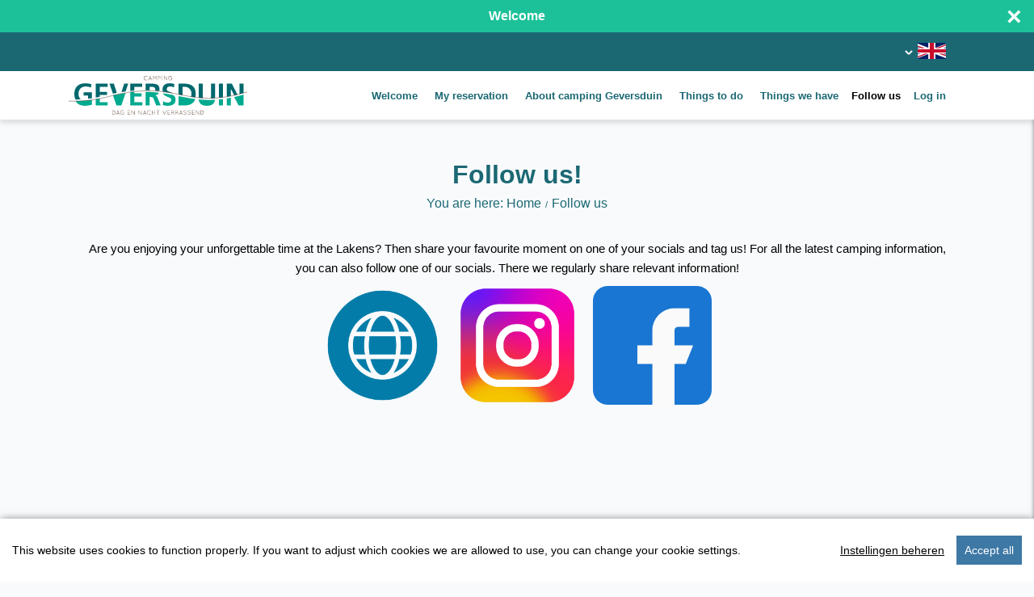

--- FILE ---
content_type: text/html; charset=utf-8
request_url: https://www.mijncampinggeversduin.nl/en/follow-us
body_size: 10174
content:
<!DOCTYPE html>
<html lang="en">
<head>
    <meta charset="utf-8" />
    <meta http-equiv="X-UA-Compatible" content="IE=edge">
    <meta name="viewport" content="width=device-width, initial-scale=1.0, user-scalable=no" />
    <base href="https://www.mijncampinggeversduin.nl/" />
    
	
    <meta name="theme-color" content="#000000" />
<meta name="apple-mobile-web-app-capable&quot;" content="yes" />
<meta name="theme-color" content="#000000" />
<link as="font" crossorigin="anonymous" rel="preload" type="font/ttf" href="/vendor/digizijn/web/assets/fonts/digifont.ttf" />
<link as="font" crossorigin="anonymous" rel="preload" type="font/woff" href="/vendor/digizijn/web/assets/fonts/digifont.woff" />
<link rel="canonical" href="https://www.mijncampinggeversduin.nl/en/follow-us" />
<link rel="manifest" href="/manifest.json" />
<link sizes="120x120" rel="apple-touch-icon" href="/themes/customerportal-geversduin/public/images/icon-120.png" />
<link sizes="152x152" rel="apple-touch-icon" href="/themes/customerportal-geversduin/public/images/icon-152.png" />
<link sizes="167x167" rel="apple-touch-icon" href="/themes/customerportal-geversduin/public/images/icon-167.png" />
<link sizes="180x180" rel="apple-touch-icon" href="/themes/customerportal-geversduin/public/images/icon-180.png" />
<link sizes="192x192" rel="apple-touch-icon" href="/themes/customerportal-geversduin/public/images/icon-192.png" />
<link sizes="512x512" rel="apple-touch-icon" href="/themes/customerportal-geversduin/public/images/icon-512.png" />
<link rel="apple-touch-startup-image" href="/themes/customerportal-geversduin/public/images/icon-512.png" />
<link sizes="16x16" rel="icon" type="image/png" href="/themes/customerportal-geversduin/public/images/favicon-16.png" />
<link sizes="32x32" rel="icon" type="image/png" href="/themes/customerportal-geversduin/public/images/favicon-32.png" />
<link color="#000000" rel="mask-icon" href="/themes/customerportal-geversduin/public/images/mask-icon.svg" />
<link rel="shortcut icon" href="/themes/customerportal-geversduin/public/images/favicon.ico" />
<link rel="shortcut icon" type="image/x-icon" href="/themes/customerportal-geversduin/public/images/favicon.ico" />
<link rel="apple-touch-icon-precomposed" href="/themes/customerportal-geversduin/apple-touch-icon-precomposed.png" />
<link rel="stylesheet" type="text/css" href="//ajax.googleapis.com/ajax/libs/jqueryui/1.12.1/themes/smoothness/jquery-ui.min.css" />
<link rel="stylesheet" type="text/css" href="//maxcdn.bootstrapcdn.com/bootstrap/4.5.1/css/bootstrap.min.css" />
<link rel="stylesheet" type="text/css" href="//cdn.jsdelivr.net/gh/fancyapps/fancybox@3.5.7/dist/jquery.fancybox.min.css" />
<link rel="stylesheet" type="text/css" href="/min/serve?g=386c5c2dc52f516763a34e12bb68211f&amp;lm=1768226681&amp;language=en" />
<script type="text/javascript" src="https://browser.sentry-cdn.com/7.21.1/bundle.tracing.min.js" crossorigin="anonymous"></script>
<script type="text/javascript" src="//unpkg.com/webp-hero@0.0.0-dev.27/dist-cjs/webp-hero.bundle.js" data-cookieconsent="necessary"></script>
<script type="text/javascript" src="//unpkg.com/webp-hero@0.0.0-dev.27/dist-cjs/polyfills.js" data-cookieconsent="necessary"></script>
<script type="text/javascript" src="/min/serve?g=cf484cf0fea7b67f6982cc888b6c619d&amp;lm=1767004999&amp;language=en"></script>
<script type="text/javascript">
/*<![CDATA[*/
Sentry.init({
			  dsn: "https://7ff2a2c76c00464c8226f4282348433f@o457102.ingest.sentry.io/5465293",
			  // this assumes your build process sets "npm_package_version" in the env
			  integrations: [new Sentry.Integrations.BrowserTracing()],
			  // We recommend adjusting this value in production, or using tracesSampler
			  // for finer control
			  tracesSampleRate: 0.0,
			});

				var csrfTokenName 	= "YII_CSRF_TOKEN";
				var csrfToken 		= "WTNEanR0NVNWUUh3dEZ3MV9xbmRkY1RPUWFvVmZyOFLxM_6dHnlFTm20ASiXMonavqL0PqRXRishs8Uy4MY9rw==";
			
	
	window.CookieConsent.init({
		modalMainTextMoreLink: "/en/privacy",
		barTimeout: 1000,
		theme: {
			barColor: '#fff',
			barTextColor: '#000',
			barMainButtonColor: '#3E78a5',
			barMainButtonTextColor: '#fff',
			modalMainButtonColor: '#3E78a5',
			modalMainButtonTextColor: '#FFF',
		},
		language: {
			current: 'en',
			locale: {
				en: {
					barMainText: `This website uses cookies to function properly. If you want to adjust which cookies we are allowed to use, you can change your cookie settings.`,
					barLinkSetting: `Instellingen beheren`,
					barBtnAcceptAll: `Accept all`,
					modalMainTitle: `Cookie policy`,
					modalMainText: `Our sites use tools such as cookies to see how you use our services, and to improve your experience and our advertising. You can set your preferences. Cookie policy `,
					modalBtnSave: `Save`,
					modalBtnAcceptAll: `Accept all`,
					modalAffectedSolutions: `Solutions affected`,
					learnMore: `More information`,
					on: `On`,
					off: `Off`,
				}
			}
		},
		categories: {
			necessary: {
				needed: true,
				wanted: true,
				checked: true,
				language: {
					locale: {
						'en': {
							name: `Essential`,
							description: `Provides essential services and functionality, including identity verification, continuity of services and site security. Unsubscribe is not available.`
						}
					}
				}
			},
			analytics: {
				needed: false,
				wanted: false,
				checked: false,
				language: {
					locale: {
						'en': {
							name: `Statistics`,
							description: `Collects data on an anonymous basis about how visitors use our site and how it performs. We use this to improve our products, services and user experience.`,
						}
					}
				}
			},

			social: {
				needed: false,
				wanted: false,
				checked: false,
				language: {
					locale: {
						'en': {
							name: `Marketing`,
							description: `Measure our effectiveness of ads to make it more relevant to you.`,
						}
					}
				}
			}

		},
		services: {

			phpsession: {
				category: 'necessary',
				type: 'localcookie',
				search: 'PHPSESSID',
				language: {
					locale: {
						'en': {
							name: `Sessions`
						}
					}
				}
			},

			yiicsrf: {
				category: 'necessary',
				type: 'localcookie',
				search: 'YII_CSRF_TOKEN',
				language: {
					locale: {
						'en': {
							name: `CSRF security`
						}
					}
				}
			},

			recaptcha: {
				category: 'necessary',
				type: 'dynamic-script',
				search: 'recaptcha',
				language: {
					locale: {
						'en': {
							name: `Google Recaptcha`
						}
					}
				}
			},

			
							analytics: {
					category: 'necessary',
					type: 'dynamic-script',
					search: 'google-analytics',
					cookies: [
						{
							name: '_gid',
							domain: `.${window.location.hostname}`
						},
						{
							name: /^_ga/,
							domain: `.${window.location.hostname}`
						}
					],
					language: {
						locale: {
							'en': {
								name: `Google Analytics`
							}
						}
					}
				},
			
							tagmanager: {
					category: 'necessary',
					type: 'dynamic-script',
					search: 'googletagmanager',
					language: {
						locale: {
							'en': {
								name: `Google Tagmanager`
							}
						}
					}
				},
			
							facebook: {
					category: 'social',
					type: 'dynamic-script',
					search: 'facebook',
					language: {
						locale: {
							'en': {
								name: `Facebook`
							}
						}
					}
				},
					}
	});
	
			window.loadingOverlay = null;
			window.loadingText = null;

		function initLoadingOverlay() {
			window.loadingOverlay = document.querySelector(".loading-overlay");
			window.loadingText = window.loadingOverlay?.querySelector(".loading-text");
			if (window.loadingOverlay) {
				window.loadingOverlay.style.display = "none";
			}
		}

		document.addEventListener("DOMContentLoaded", initLoadingOverlay, { once: true });
		initLoadingOverlay();

		window.addEventListener("pageshow", (event) => {
			if (event.persisted && window.loadingOverlay) {
				window.loadingOverlay.style.display = "none";
			}
		});

		function showLoadingOverlay(show, message = "") {
			if (window.loadingOverlay && window.loadingText) {
    			window.loadingOverlay.style.display = show ? "block" : "none";
    			window.loadingText.textContent = message;
			}
		}

	
/*]]>*/
</script>
<!-- Google Analytics --><script>
						window.dataLayer = window.dataLayer || [];
						function gtag(){dataLayer.push(arguments);}
						gtag("consent", "default", {
							ad_personalization: "denied",
							ad_storage: "denied",
							ad_user_data: "denied",
							analytics_storage: "denied",
							functionality_storage: "denied",
							personalization_storage: "denied",
							security_storage: "granted",
							wait_for_update: 500
						});
						gtag("set", "ads_data_redaction", true);
						gtag("set", "url_passthrough", true);
					</script>
<!-- End Google Analytics --><!-- Google Tag Manager --><script data-cookieconsent="ignore">(function(w,d,s,l,i){w[l]=w[l]||[];w[l].push({'gtm.start':
new Date().getTime(),event:'gtm.js'});var f=d.getElementsByTagName(s)[0],
j=d.createElement(s),dl=l!='dataLayer'?'&l='+l:'';j.async=true;j.src=
'https://www.googletagmanager.com/gtm.js?id='+i+dl;f.parentNode.insertBefore(j,f);
})(window,document,'script','dataLayer','G-TKXW017NZN');</script>
<!-- End Google Tag Manager --><script type="application/ld+json">{"@context": "http://schema.org", "@graph": [{
			"@context": "http://schema.org",
			"@type": "Website",
			"name": "Customerportal - Geversduin",
			"url": "https://www.mijncampinggeversduin.nl",
			"potentialAction": {
				"@type": "SearchAction",
				"target": "https://www.mijncampinggeversduin.nl/web/search/results?language=en?q={search_term_string}",
				"query-input": "required name=search_term_string"
			}
		}, {
				 "@context": "http://schema.org",
				 "@type": "WebPage",
				 "name": "Follow us!"
			}]}</script>
<title>
        Follow us! | Customerportal - Geversduin    </title>
		
        
    <script type="text/javascript">
/*<![CDATA[*/

    	var baseUrl 	= "";
    	var language 	= "en";
	
/*]]>*/
</script>
                    
            	
	
				
    
													<script type="text/javascript">
	    	</script>

			<script type="text/javascript">
					</script>

	
    <script type="text/javascript">
	    	</script>

</head>
<body class="layout-default websitePage-index" itemscope itemtype="http://schema.org/WebPage"><!-- Google Tag Manager (noscript) --><noscript data-cookieconsent="ignore"><iframe src="https://www.googletagmanager.com/ns.html?id=G-TKXW017NZN" height="0" width="0" style="display:none;visibility:hidden"></iframe></noscript>
<!-- End Google Tag Manager (noscript) --><script type="text/javascript">
/*<![CDATA[*/

				var paymentTranslation = {"nl":{"Uw betaling is nog in behandeling, de pagina vernieuwd automatisch na 5 seconden.":"Jouw betaling is nog in behandeling, de pagina vernieuwd automatisch na 5 seconden.","Wacht op bevestiging betaling..":"Wacht op bevestiging betaling..","Bevestiging":"Bevestiging","Betaalstatus":"Betaalstatus","Betalingstermijn: {reference}":"Betalingstermijn: {reference}","Totaal {amount} online betalen":"Totaal {amount} online betalen","Totaal {amount} Betalen":"Totaal {amount} Betalen","Totaal te betalen":"Totaal te betalen","Totaal betaald":"Totaal betaald","Gegevens":"Gegevens","Faciliteit reservering: {reference}":"Faciliteit reservering: {reference}","Factuur: {reference}":"Factuur: {reference}","Al betaald":"Al betaald","Reservering: {reference}":"Reservering: {reference}","Betaal termijn":"Betaal termijn","Betaal in \u00e9\u00e9n keer":"Betaal in \u00e9\u00e9n keer","Volg de instructies op de pinautomaat":"Volg de instructies op de pinautomaat","GEANNULEERD":"Geannuleerd","Betaal":"Betaal","Uw betaling is afgehandeld met status {state}":"Uw betaling is afgehandeld met status {state}","SUCCESVOL":"Succesvol","MISLUKT":"Mislukt","VERLOPEN":"Verlopen","Volgende stap":"Volgende stap","Betalen":"Betalen"},"en":{"Uw betaling is nog in behandeling, de pagina vernieuwd automatisch na 5 seconden.":"Your payment is pending, click on start or the logo to go back","Wacht op bevestiging betaling..":"Waiting for payment confirmation.. ","Bevestiging":"Confirmation","Betaalstatus":"Payment status ","Betalingstermijn: {reference}":"Installment: {reference}","Totaal {amount} online betalen":"Total {amount} pay online","Totaal {amount} Betalen":"Pay total {amount} ","Totaal te betalen":"To pay in total","Totaal betaald":"Paid in total","Gegevens":"Details","Faciliteit reservering: {reference}":"Reservation: {reference}","Factuur: {reference}":"Invoice: {reference}","Al betaald":"Already paid","Reservering: {reference}":"Reservation: {reference}","Betaal termijn":"Pay","Betaal in \u00e9\u00e9n keer":"Pay all at once","Volg de instructies op de pinautomaat":"Follow the instructions on the cash machine","GEANNULEERD":"Cancelled","Betaal":"Pay","Uw betaling is afgehandeld met status {state}":"Your payment has been processed with status {state}","SUCCESVOL":"Succesful","MISLUKT":"Miscellaneous","VERLOPEN":"Expired","Volgende stap":"Next step","Betalen":"Pay"},"de":{"Uw betaling is nog in behandeling, de pagina vernieuwd automatisch na 5 seconden.":"Deine Zahlung steht noch aus, die Seite wird nach 5 Sekunden automatisch aktualisiert.\t","Wacht op bevestiging betaling..":"Warten auf Zahlungsbest\u00e4tigung.. ","Bevestiging":"Best\u00e4tigung","Betaalstatus":"Zahlungsstatus","Betalingstermijn: {reference}":"Zahlungstermin: {reference}","Totaal {amount} online betalen":"Summe {amount} online Bezahlen","Totaal {amount} Betalen":"Gesamtbetrag {amount} zahlen","Totaal te betalen":"Gesamt zu zahlen","Totaal betaald":"Gesamt bezahlt","Gegevens":"Daten","Faciliteit reservering: {reference}":"Reservierung: {reference}","Factuur: {reference}":"Rechnung: {reference}","Al betaald":"Bereits bezahlt","Reservering: {reference}":"Reservierung: {reference}","Betaal termijn":"Zahlen","Betaal in \u00e9\u00e9n keer":"In einem Zug bezahlen","Volg de instructies op de pinautomaat":"Befolgen Sie die Anweisungen am Geldautomaten","GEANNULEERD":"Abgesagt","Betaal":"Zahlen","Uw betaling is afgehandeld met status {state}":"Ihre Zahlung wurde mit Status {state} bearbeitet","SUCCESVOL":"Erfolgreich","MISLUKT":"Verschiedenes","VERLOPEN":"Verloren","Volgende stap":"N\u00e4chster Schritt","Betalen":"Zahlen"},"fr":{"Uw betaling is nog in behandeling, de pagina vernieuwd automatisch na 5 seconden.":"Votre paiement est toujours en attente, la page se rafra\u00eechit automatiquement au bout de 5 secondes. ","Wacht op bevestiging betaling..":"En attente de confirmation de paiement.. ","Bevestiging":"Confirmation","Betaalstatus":"Statut de paiement ","Betalingstermijn: {reference}":"D\u00e9lai de paiement: {reference}","Totaal {amount} online betalen":"Montant total {amount} payer en ligne","Totaal {amount} Betalen":"Payer {amount} Montant total ","Totaal te betalen":"Total \u00e0 payer","Totaal betaald":"Total pay\u00e9","Gegevens":"Donn\u00e9es","Faciliteit reservering: {reference}":"R\u00e9servation: {reference}","Factuur: {reference}":"Facture: {reference}","Al betaald":"D\u00e9j\u00e0 pay\u00e9","Reservering: {reference}":"R\u00e9servation: {reference}","Betaal termijn":"Payer","Betaal in \u00e9\u00e9n keer":"Payer en une fois","Volg de instructies op de pinautomaat":"Suivre les instructions du distributeur de billets","Uw betaling is afgehandeld met status {state}":"Votre paiement a \u00e9t\u00e9 trait\u00e9 avec le statut {state}","SUCCESVOL":"Succ\u00e8s","MISLUKT":"Divers","GEANNULEERD":"Annul\u00e9","VERLOPEN":"Perdu","Volgende stap":"Prochaine \u00e9tape","Betalen":"Payer"},"pt":{"Bevestiging":"Bevestiging","Betalingstermijn: {reference}":"Prazo de pagamento: {reference}","Totaal {amount} online betalen":"Total {amount} de pagamentos em linha","Gegevens":"Gegevens","Reservering: {reference}":"Reservar: {reference}","Volgende stap":"Pr\u00f3ximo passo"}};
				function translate(message) {
					if (typeof paymentTranslation[language] != "undefined" && typeof paymentTranslation[language][message] != "undefined") {
						return paymentTranslation[language][message];
					}
					
					return message;
				}			
			
/*]]>*/
</script>

					<script>
	</script>	<div class="loading-overlay" style="display: none;">
	<div class="row h-100 justify-content-center d-flex align-items-center">
		<div class="col-10 ">
			<div class="spinner"></div>
			<div class="loading-text text-center mt-5"></div>
		</div>
	</div>
</div>

<script>
	</script>

	<header class="fixed">
		
																								
			<div class="install-app d-none">
				<div class="container-fluid">
					Welcome					<span class="remove-banner">&times;</span>
				</div>
			</div>

		
		<div class="desktop-menubar d-none d-md-block"> 			<div class="container-lg">
				<div class="row">
					<div class="col-12 d-flex top-menu justify-content-end">
						<!-- HomepageUrl vertaling in EO veranderen naar url voor de website home link -->
												
													<ul class="language-selector nav-pills"><li class="en dropdown"><a href="#" class="nav-link dropdown-toggle" data-toggle="dropdown" aria-haspopup="true" aria-expanded="false"><span class="flag">&nbsp;</span><span class="language-name">English</span></a><div class="dropdown-menu dropdown-menu-right" id="yt0" aria-labelledby="yt0" role="menu"><a class="nl dropdown-item" title="Dutch" tabindex="-1" href="/">Dutch <span class="flag"></span></a><a class="en active dropdown-item" title="English" tabindex="-1" href="/en">English <span class="flag"></span></a><a class="de dropdown-item" title="German" tabindex="-1" href="/de">German <span class="flag"></span></a></div></li></ul>											</div>
				</div>
			</div>
		</div>
		<div class="navigation-bar">
			<div class="container-lg">
				<div class="row">
					<div class="col-12">
																												<a class="d-none d-md-block" href="/en">
									<img src="/themes/customerportal-geversduin/public/images/logo.svg" height="100%" alt="Customerportal - Geversduin">
								</a>
								<a class="btn btn-back d-md-none" onclick="window.history.back()" title="Back">
								</a>
								<h1 class="d-md-none">
									Follow us!								</h1>
																			

	<div class="container-lg">
		<nav class="navbar navbar-expand-lg ">
			<a style="background-repeat: no-repeat; background-image: url('/themes/customerportal-geversduin/public/images/logo.svg')" class="navbar-brand" href="/en"></a>
			<div class="navbar-collapse collapse" id="main-navbar">
                <ul class="ml-auto navbar-nav"><li class=""><a tabindex="-1" class="nav-link" href="/en">Welcome</a></li><li class="web-website-page-gridview dropdown"><a class="nav-link dropdown-toggle" data-toggle="dropdown" aria-haspopup="true" aria-expanded="false" href="/en/my-reservation">My reservation</a><div class="dropdown-menu dropdown-menu-right" id="yt1" aria-labelledby="yt1" role="menu"><a tabindex="-1" class="web-website-page-verblijf dropdown-item" href="/en/my-stay">My Stay</a><a tabindex="-1" class="web-website-page-gridview dropdown-item" href="/en/my-personal-details">My personal details</a></div></li><li class="web-website-page-gridview dropdown"><a class="nav-link dropdown-toggle" data-toggle="dropdown" aria-haspopup="true" aria-expanded="false" href="/en/about-camping-geversduin-2">About camping Geversduin</a><div class="dropdown-menu dropdown-menu-right" id="yt2" aria-labelledby="yt2" role="menu"><a tabindex="-1" class="web-website-page-openinghours dropdown-item" href="/en/openinghours">Opening hours</a><a tabindex="-1" class="web-website-page-floormap dropdown-item" href="/en/map">Map</a><a tabindex="-1" class="web-website-page-buienradar dropdown-item" href="/en/weather-forecast">Weather forecast</a><a tabindex="-1" class="web-website-page-contact dropdown-item" href="/en/contact">Contact</a></div></li><li class="web-website-page-gridview dropdown"><a class="nav-link dropdown-toggle" data-toggle="dropdown" aria-haspopup="true" aria-expanded="false" href="/en/things-to-do">Things to do</a><div class="dropdown-menu dropdown-menu-right" id="yt3" aria-labelledby="yt3" role="menu"><a tabindex="-1" class="web-extranet-activitiesfilter dropdown-item" href="/en/entertainment-activities">Entertainment Activities</a><a tabindex="-1" class="web-rental-facility-boeken dropdown-item" href="/en/bike-rental-2">Bike rental</a><a tabindex="-1" class="dropdown-item" href="/en/discover-the-area">Discover the area</a><a tabindex="-1" class="web-rental-facility-boeken dropdown-item" href="/en/rent-a-padel-court-">Rent a padel court</a><a tabindex="-1" class="dropdown-item" href="/en/live-music-at-knoest">Live music at Knoest</a><a tabindex="-1" class="dropdown-item" href="/en/korren-with-gjalt">Korren with Gjalt</a></div></li><li class="web-website-page-gridview dropdown"><a class="nav-link dropdown-toggle" data-toggle="dropdown" aria-haspopup="true" aria-expanded="false" href="/en/things-we-have">Things we have</a><div class="dropdown-menu dropdown-menu-right" id="yt4" aria-labelledby="yt4" role="menu"><a tabindex="-1" class="web-extranet-add-reservation-facility dropdown-item" href="/en/facilities">Facilities</a><a tabindex="-1" class="dropdown-item" href="/en/minimarket">Minimarket</a><a tabindex="-1" class="dropdown-item" href="/en/knoest-food---drinks">Knoest food & drinks</a><a tabindex="-1" class="dropdown-item" href="/en/vos-food">Vos Food</a></div></li><li class="active"><a tabindex="-1" class="active nav-link" href="/en/follow-us">Follow us</a></li><li class="web-user-inloggen"><a tabindex="-1" class="web-user-inloggen nav-link" href="/en/log-in">Log in</a></li></ul>            </div>
		</nav>
	</div>
					</div>
				</div>
			</div>
		</div>

									</header>

	<div id="sidebar" class="d-flex">
		
		<ul>
							<li>
											<button href="#submenu-76787" class="submenu" data-toggle="collapse" aria-expanded="false">
														My reservation						</button>
						<div id="submenu-76787" class="collapse sidebar-submenu pl-3">
														<a href="/en/my-stay" class="nav-link">
																My Stay							</a>
														<a href="/en/my-personal-details" class="nav-link">
																My personal details							</a>
													</div>
									</li>
							<li>
											<button href="#submenu-76793" class="submenu" data-toggle="collapse" aria-expanded="false">
														About camping Geversduin						</button>
						<div id="submenu-76793" class="collapse sidebar-submenu pl-3">
														<a href="/en/openinghours" class="nav-link">
																Opening hours							</a>
														<a href="/en/map" class="nav-link">
																Map							</a>
														<a href="/en/weather-forecast" class="nav-link">
																Weather forecast							</a>
														<a href="/en/contact" class="nav-link">
																Contact							</a>
													</div>
									</li>
							<li>
											<button href="#submenu-90158" class="submenu" data-toggle="collapse" aria-expanded="false">
														Things to do						</button>
						<div id="submenu-90158" class="collapse sidebar-submenu pl-3">
														<a href="/en/entertainment-activities" class="nav-link">
																Entertainment Activities							</a>
														<a href="/en/bike-rental-2" class="nav-link">
																Bike rental							</a>
														<a href="/en/discover-the-area" class="nav-link">
																Discover the area							</a>
														<a href="/en/rent-a-padel-court-" class="nav-link">
																Rent a padel court							</a>
														<a href="/en/live-music-at-knoest" class="nav-link">
																Live music at Knoest							</a>
														<a href="/en/korren-with-gjalt" class="nav-link">
																Korren with Gjalt							</a>
													</div>
									</li>
							<li>
											<button href="#submenu-90161" class="submenu" data-toggle="collapse" aria-expanded="false">
														Things we have						</button>
						<div id="submenu-90161" class="collapse sidebar-submenu pl-3">
														<a href="/en/facilities" class="nav-link">
																Facilities							</a>
														<a href="/en/minimarket" class="nav-link">
																Minimarket							</a>
														<a href="/en/knoest-food---drinks" class="nav-link">
																Knoest food & drinks							</a>
														<a href="/en/vos-food" class="nav-link">
																Vos Food							</a>
													</div>
									</li>
							<li>
											<a class="nav-link" href="/en/follow-us">
														Follow us						</a>
									</li>
							<li>
											<a class="nav-link" href="/en/log-in">
														Log in						</a>
									</li>
					</ul>
	</div>

	<main>
		<div class="container-lg">
						
			<div class="row">
				<div class="col-12">
											<div class="alert alert-offline" style="display: none;" role="alert" data-dismiss="alert">
							<span class="offline-stop"></span>
							<span class="offline">Offline</span>Laatst bijgewerkt op<span class="page-last-retrieved"></span>
							<span class="offline-close"></span>
						</div>
									</div>
			</div>

		</div>

		<div class="container-lg mt-3">
			

	<div class="row">
		<div class="col-12" id="content">
			<div class="cmscontent">
				
<div class="row">
	<div class="col-12">
		<div class="cmscontent pt-4">
			<h1 class="page-title">
				Follow us!			</h1>
							<nav aria-label="breadcrumb">
<ol class="breadcrumb">
<li itemprop="itemListElement" itemscope itemtype="http://schema.org/ListItem"><a href="/en" itemprop="item"><span itemprop="name">You are here: Home</span></a><meta itemprop="position" content="1" /></li><li class="breadcrumb-item" itemprop="itemListElement" itemscope itemtype="http://schema.org/ListItem" aria-current="page"><span itemprop="name">Follow us</span><meta itemprop="position" content="2" /></li>
</ol></nav>			
						<div class="card card-default-content mb-3">
				<div class="card-body">
					<div style="text-align: center;"><span style="color:#000000;"><span style="font-size:15px;"><span style="font-family:verdana,geneva,sans-serif;">Are you enjoying your unforgettable time at the Lakens? Then share your favourite moment on one of your socials and tag us! For all the latest camping information, you can also follow one of our socials. There we regularly share relevant information!</span></span></span></div><!--[if gte mso 9]>
<xml>
  <o:OfficeDocumentSettings>
    <o:AllowPNG/>
    <o:PixelsPerInch>96</o:PixelsPerInch>
  </o:OfficeDocumentSettings>
</xml>
<![endif]--><meta http-equiv="Content-Type" content="text/html; charset=UTF-8"><meta name="viewport" content="width=device-width, initial-scale=1.0"><meta name="x-apple-disable-message-reformatting"><!--[if !mso]><!--><meta http-equiv="X-UA-Compatible" content="IE=edge"><!--<![endif]--><title></title><style type="text/css">@media only screen and (min-width: 520px) {
  .u-row {
    width: 500px !important;
  }
  .u-row .u-col {
    vertical-align: top;
  }

  .u-row .u-col-33p33 {
    width: 166.65px !important;
  }

}

@media (max-width: 520px) {
  .u-row-container {
    max-width: 100% !important;
    padding-left: 0px !important;
    padding-right: 0px !important;
  }
  .u-row .u-col {
    min-width: 320px !important;
    max-width: 100% !important;
    display: block !important;
  }
  .u-row {
    width: 100% !important;
  }
  .u-col {
    width: 100% !important;
  }
  .u-col > div {
    margin: 0 auto;
  }
}
body {
  margin: 0;
  padding: 0;
}

table,
tr,
td {
  vertical-align: top;
  border-collapse: collapse;
}

.ie-container table,
.mso-container table {
  table-layout: fixed;
}

* {
  line-height: inherit;
}

a[x-apple-data-detectors='true'] {
  color: inherit !important;
  text-decoration: none !important;
}

table, td { color: #000000; } #u_body a { color: #0000ee; text-decoration: underline; } @media (max-width: 480px) { #u_content_image_1 .v-src-width { width: auto !important; } #u_content_image_1 .v-src-max-width { max-width: 41% !important; } #u_content_image_2 .v-src-width { width: auto !important; } #u_content_image_2 .v-src-max-width { max-width: 38% !important; } #u_content_image_3 .v-src-width { width: auto !important; } #u_content_image_3 .v-src-max-width { max-width: 36% !important; } }</style><!--[if IE]><div class="ie-container"><![endif]--><!--[if mso]><div class="mso-container"><![endif]--><table cellpadding="0" cellspacing="0" id="u_body" style="border-collapse: collapse;table-layout: fixed;border-spacing: 0;mso-table-lspace: 0pt;mso-table-rspace: 0pt;vertical-align: top;min-width: 320px;Margin: 0 auto;background-color: #;width:100%"><tbody><tr style="vertical-align: top"><td style="word-break: break-word;border-collapse: collapse !important;vertical-align: top"><!--[if (mso)|(IE)]><table width="100%" cellpadding="0" cellspacing="0" border="0"><tr><td align="center" style="background-color: #;"><![endif]--><div class="u-row-container" style="padding: 0px;background-color: transparent"><div class="u-row" style="margin: 0 auto;min-width: 320px;max-width: 500px;overflow-wrap: break-word;word-wrap: break-word;word-break: break-word;background-color: transparent;"><div style="border-collapse: collapse;display: table;width: 100%;height: 100%;background-color: transparent;"><!--[if (mso)|(IE)]><table width="100%" cellpadding="0" cellspacing="0" border="0"><tr><td style="padding: 0px;background-color: transparent;" align="center"><table cellpadding="0" cellspacing="0" border="0" style="width:500px;"><tr style="background-color: transparent;"><![endif]--><!--[if (mso)|(IE)]><td align="center" width="166" style="width: 166px;padding: 0px;border-top: 0px solid transparent;border-left: 0px solid transparent;border-right: 0px solid transparent;border-bottom: 0px solid transparent;border-radius: 0px;-webkit-border-radius: 0px; -moz-border-radius: 0px;" valign="top"><![endif]--><div class="u-col u-col-33p33" style="max-width: 320px;min-width: 166.67px;display: table-cell;vertical-align: top;"><div style="height: 100%;width: 100% !important;border-radius: 0px;-webkit-border-radius: 0px; -moz-border-radius: 0px;"><!--[if (!mso)&(!IE)]><!--><div style="box-sizing: border-box; height: 100%; padding: 0px;border-top: 0px solid transparent;border-left: 0px solid transparent;border-right: 0px solid transparent;border-bottom: 0px solid transparent;border-radius: 0px;-webkit-border-radius: 0px; -moz-border-radius: 0px;"><!--<![endif]--><table border="0" cellpadding="0" cellspacing="0" id="u_content_image_1" role="presentation" style="font-family:arial,helvetica,sans-serif;" width="100%"><tbody><tr><td align="left" style="overflow-wrap:break-word;word-break:break-word;padding:10px;font-family:arial,helvetica,sans-serif;"><table border="0" cellpadding="0" cellspacing="0" width="100%"><tbody><tr><td align="center" style="padding-right: 0px;padding-left: 0px;"><a href="https://www.campinggeversduin.nl/" target="_self"><img align="center" alt="" border="0" class="v-src-width v-src-max-width" src="https://portal.everyoffice.nl/userfiles/560/images/thumbnail_Outlook-afydefrj.png" style="outline: none;text-decoration: none;-ms-interpolation-mode: bicubic;clear: both;display: inline-block !important;border: none;height: auto;float: none;width: 100%;max-width: 146.67px;" title="" width="146.67" /> </a></td></tr></tbody></table></td></tr></tbody></table><!--[if (!mso)&(!IE)]><!--></div><!--<![endif]--></div></div><!--[if (mso)|(IE)]></td><![endif]--><!--[if (mso)|(IE)]><td align="center" width="166" style="width: 166px;padding: 0px;border-top: 0px solid transparent;border-left: 0px solid transparent;border-right: 0px solid transparent;border-bottom: 0px solid transparent;border-radius: 0px;-webkit-border-radius: 0px; -moz-border-radius: 0px;" valign="top"><![endif]-->
<div class="u-col u-col-33p33" style="max-width: 320px;min-width: 166.67px;display: table-cell;vertical-align: top;"><div style="height: 100%;width: 100% !important;border-radius: 0px;-webkit-border-radius: 0px; -moz-border-radius: 0px;"><!--[if (!mso)&(!IE)]><!--><div style="box-sizing: border-box; height: 100%; padding: 0px;border-top: 0px solid transparent;border-left: 0px solid transparent;border-right: 0px solid transparent;border-bottom: 0px solid transparent;border-radius: 0px;-webkit-border-radius: 0px; -moz-border-radius: 0px;"><!--<![endif]--><table border="0" cellpadding="0" cellspacing="0" id="u_content_image_2" role="presentation" style="font-family:arial,helvetica,sans-serif;" width="100%"><tbody><tr><td align="left" style="overflow-wrap:break-word;word-break:break-word;padding:10px;font-family:arial,helvetica,sans-serif;"><table border="0" cellpadding="0" cellspacing="0" width="100%"><tbody><tr><td align="center" style="padding-right: 0px;padding-left: 0px;"><a href="https://www.instagram.com/geversduin/" target="_self"><img align="center" alt="" border="0" class="v-src-width v-src-max-width" src="https://portal.everyoffice.nl/userfiles/560/images/Outlook-wwy0adys.png" style="outline: none;text-decoration: none;-ms-interpolation-mode: bicubic;clear: both;display: inline-block !important;border: none;height: auto;float: none;width: 100%;max-width: 146.67px;" title="" width="146.67" /> </a></td></tr></tbody></table></td></tr></tbody></table><!--[if (!mso)&(!IE)]><!--></div><!--<![endif]--></div></div><!--[if (mso)|(IE)]></td><![endif]--><!--[if (mso)|(IE)]><td align="center" width="166" style="width: 166px;padding: 0px;border-top: 0px solid transparent;border-left: 0px solid transparent;border-right: 0px solid transparent;border-bottom: 0px solid transparent;border-radius: 0px;-webkit-border-radius: 0px; -moz-border-radius: 0px;" valign="top"><![endif]-->
<div class="u-col u-col-33p33" style="max-width: 320px;min-width: 166.67px;display: table-cell;vertical-align: top;"><div style="height: 100%;width: 100% !important;border-radius: 0px;-webkit-border-radius: 0px; -moz-border-radius: 0px;"><!--[if (!mso)&(!IE)]><!--><div style="box-sizing: border-box; height: 100%; padding: 0px;border-top: 0px solid transparent;border-left: 0px solid transparent;border-right: 0px solid transparent;border-bottom: 0px solid transparent;border-radius: 0px;-webkit-border-radius: 0px; -moz-border-radius: 0px;"><!--<![endif]--><table border="0" cellpadding="0" cellspacing="0" id="u_content_image_3" role="presentation" style="font-family:arial,helvetica,sans-serif;" width="100%"><tbody><tr><td align="left" style="overflow-wrap:break-word;word-break:break-word;padding:10px;font-family:arial,helvetica,sans-serif;"><table border="0" cellpadding="0" cellspacing="0" width="100%"><tbody><tr><td align="center" style="padding-right: 0px;padding-left: 0px;"><a href="https://www.facebook.com/CampingGeversduin/?locale=nl_NL" target="_self"><img align="center" alt="" border="0" class="v-src-width v-src-max-width" src="https://portal.everyoffice.nl/userfiles/560/images/thumbnail_Outlook-hti5nkyp.png" style="outline: none;text-decoration: none;-ms-interpolation-mode: bicubic;clear: both;display: inline-block !important;border: none;height: auto;float: none;width: 100%;max-width: 146.67px;" title="" width="146.67" /> </a></td></tr></tbody></table></td></tr></tbody></table><!--[if (!mso)&(!IE)]><!--></div><!--<![endif]--></div></div><!--[if (mso)|(IE)]></td><![endif]--><!--[if (mso)|(IE)]></tr></table></td></tr></table><![endif]--></div></div></div><!--[if (mso)|(IE)]></td></tr></table><![endif]--></td></tr></tbody></table><!--[if mso]></div><![endif]--><!--[if IE]></div><![endif]-->				</div>
			</div>
					</div>
	</div>
</div>
			</div>
		</div>
	</div>


	
			
			
		</div>

		

	</main>

	<footer class="footer">
		<div class="nav d-md-none">
			<a class="start" href="/en">
				start			</a>
										<a class="search" href="/en/search-2">
					search				</a>
																<a class="stay" href="/en/my-stay">
					stay									</a>
													<a class="settings" href="/en/settings">
					set up				</a>
						<div class="menu">menu</div>
		</div>
		<div class="container-lg">
			<div class="row">
				<div class="col-12">
					<ul>
						
																			<li>
								<a href="/en/privacy">Privacy Statement</a>
							</li>
						
																			<li>
								<a href="/en/rental-conditions">Rental conditions</a>
							</li>
						
													<li>
								Reservation system and website by								<a href="https://www.everyleisure.nl/" target="_blank">
									EveryLeisure
								</a>
							</li>
											</ul>
				</div>
			</div>
		</div>
	</footer>

<script type="text/javascript" src="//ajax.googleapis.com/ajax/libs/jquery/3.6.0/jquery.min.js" data-cookieconsent="ignore"></script>
<script type="text/javascript" src="//cdnjs.cloudflare.com/ajax/libs/jquery.lazy/1.7.9/jquery.lazy.min.js"></script>
<script type="text/javascript" src="//ajax.googleapis.com/ajax/libs/jqueryui/1.12.1/jquery-ui.min.js"></script>
<script type="text/javascript" src="//maxcdn.bootstrapcdn.com/bootstrap/4.5.1/js/bootstrap.bundle.min.js"></script>
<script type="text/javascript" src="//cdnjs.cloudflare.com/ajax/libs/jquery-cookie/1.4.1/jquery.cookie.min.js"></script>
<script type="text/javascript" src="//cdn.jsdelivr.net/gh/fancyapps/fancybox@3.5.7/dist/jquery.fancybox.min.js"></script>
<script type="text/javascript" src="/min/serve?g=37a54850b7a6145186deeebdcb0b52f3&amp;lm=1767004999&amp;language=en"></script>
<script type="text/javascript">
/*<![CDATA[*/

			window.addEventListener("load", () => {
				if('serviceWorker' in navigator){
					navigator.serviceWorker.register("/sw.js").then((registration) => {
						
						var serviceWorker;
						if (registration.installing) {
							serviceWorker = registration.installing;
						} else if(registration.waiting) {
							serviceWorker = registration.waiting;
						} else if(registration.active) {
							serviceWorker = registration.active;
						}
						
						if(serviceWorker){
							$("body").attr("data-serviceworker", serviceWorker.state);
							serviceWorker.addEventListener("statechange", function (e) {
								$("body").attr("data-serviceworker", e.target.state);
							});
						}
						
					}).catch((error) => {
						console.log("PWA: Registration failed with " + error);
					});
					
				} else {
					$("body").addClass("no-serviceworker");
				}
				
				var isOnline	= window.navigator.onLine;
				$("body").addClass(window.navigator.onLine ? "pwa-online" : "pwa-offline");
				
				if(isOnline){
					localStorage.setItem("last-viewed-"+document.location.href, "18/01/2026 07:35");
				}
				var lastViewed	= localStorage.getItem("last-viewed-"+document.location.href);
				$("body").attr("data-last-viewed", lastViewed);
				if($(".page-last-retrieved").length > 0){
					$(".page-last-retrieved").html(lastViewed);
				}
			});
			
			const isIos = () => {
				const userAgent = window.navigator.userAgent.toLowerCase();
				return /iphone|ipad|ipod/.test( userAgent );
			}
			const isSafari = () => {
				const userAgent = window.navigator.userAgent.toLowerCase();
				return /safari/.test( userAgent );
			}
			
			const isInStandaloneMode = () => {
				return (
					(("standalone" in window.navigator) && (window.navigator.standalone))
					||
					(isIos() && !isSafari())
				);
			}
			
			if (isInStandaloneMode()) {
				$("a").removeAttr("target");
			};

			if(!isInStandaloneMode()){	
				const banner = localStorage.getItem("banner"),
					  install = $(".install-app"),
					  header = $("header"),
					  main = $("main");
				if (banner == null) {
					setTimeout(function() {
						install?.removeClass("d-none");
						header?.addClass("banner");
						main?.addClass("banner");
					}, 1000);
					install.on("click", function (){
						localStorage.setItem("banner", "hide");
						install?.fadeOut();
						header?.removeClass("banner");
						main?.removeClass("banner");
					});
				}
			}
						
			window.addEventListener("beforeinstallprompt", (e) => {
			  	e.userChoice.then((choiceResult) => {
					if (choiceResult.outcome === "accepted") {
					
					}
				});
			});
			
		
jQuery(function($) {
 
		   var webpMachine = new webpHero.WebpMachine();
		   webpMachine.polyfillDocument().catch(function(error) { console.error(error) })
		
			let available = ["nl","en","de"],
				current = "en";
				if($(".settings-language-wrapper, #language-choice").length > 0) {
					$.each( available, function( key, value ) {
						if(current == value){
							$(".language."+value).addClass("active");
						}
						$(".language."+value).on("click", function (){
							localStorage.setItem("language", value);
							showLoadingOverlay(true);
							if(value == "nl") {
								window.location.href = "/";
							} else {
								window.location.href = "/"+value;
							}
						});
					});
				}
	    
				if($(".settings-language-wrapper, #language-choice").length > 0) {
					let chosenLanguage = localStorage.getItem("language");
					if (chosenLanguage == null) {
						$("#language-choice").show();
						$(".cookies-popup").hide();
					} else {
						$(".cookies-popup").show();
					}
				}
			
			$.shoppingCart({
				urlAdd:    	"/web/cart/add?language=en",
				urlRefresh:	"/web/cart/refresh?language=en",
				urlUpdate: 	"/web/cart/update?language=en",
				urlTotals: 	"/web/cart/totals?language=en",
				urlDelete: 	"/web/cart/delete?language=en"
			});
	    
});
/*]]>*/
</script>
</body>
</html>

--- FILE ---
content_type: text/css; charset=utf-8
request_url: https://www.mijncampinggeversduin.nl/min/serve?g=386c5c2dc52f516763a34e12bb68211f&lm=1768226681&language=en
body_size: 42578
content:
@import url("https://fonts.googleapis.com/css2?family=Montserrat:ital,wght@0,300;@import url("https://fonts.googleapis.com/css2?family=Permanent+Marker&display=swap");0,400;0,500;0,700;1,300;1,400;1,500;1,700&display=swap");body{background:#F8FAFC;color:#000;overflow:hidden;margin:0;padding:0}body a:hover, body a:focus, body a:active, body button:hover, body button:focus, body button:active{outline:none !important}body .backbtn, body
h1{color:#1b6873;font-weight:600;font-size:2rem;margin-bottom:0.5rem;line-height:2rem}body
.backbtn{text-align:center}body .backbtn
i{float:left;font-size:1.2rem;margin-top:5px}body
a{color:#1b6873}body a:hover{text-decoration:none}@media (min-width: 576px){body .btn, body .extranet-addReservationFacility .card.facility-card .ui-dialog .ui-dialog-buttonpane .ui-dialog-buttonset button, .extranet-addReservationFacility .card.facility-card .ui-dialog .ui-dialog-buttonpane .ui-dialog-buttonset body
button{width:unset}}body.owner-reservations.modal-open{padding-right:0 !important}b, strong{font-weight:700}i, em{font-style:italic}.media_embed{position:relative;padding-bottom:56.25%;padding-top:25px;height:0}.media_embed object, .media_embed embed, .media_embed
iframe{position:absolute;top:0;left:0;width:100%;height:100%;border:none}.radio, .checkbox{margin-left:20px}ul{list-style:none;padding:0}[href^="tel:"]{pointer-events:none;cursor:default}@media (max-width: 768px){[href^="tel:"]{pointer-events:auto;cursor:pointer}}select{appearance:none;background-image:none;background-color:#fff !important;-webkit-appearance:none;-moz-appearance:none;text-indent:1px;text-overflow:""}select::-ms-expand{display:none}::selection{background:rgba(27, 104, 115, 0.5)}::-moz-selection{background:rgba(27, 104, 115, 0.5)}button:disabled{cursor:not-allowed}.hidden{display:none !important}label:not(.agreeprivacy){overflow:hidden;white-space:nowrap;text-overflow:ellipsis}.agree-terms
label{white-space:normal}@media screen and (-webkit-min-device-pixel-ratio: 0){html, *{-webkit-font-smoothing:antialiased !important}.ui-datepicker select.ui-datepicker-month, .ui-datepicker select.ui-datepicker-year{text-indent:4px}}.modal{overflow-y:hidden}.modal .facility-image{height:100%;background-size:cover;background-position:center center}pre{background:#000;color:#fff;border:1px
solid #fff;padding:5px;display:block;position:relative}@font-face{font-family:"digifont";src:url("/vendor/digizijn/web/assets/fonts/digifont.woff") format("woff"), url("/vendor/digizijn/web/assets/fonts/digifont.ttf") format("truetype"), url("/vendor/digizijn/web/assets/fonts/digifont.svg#digifont") format("svg");font-weight:normal;font-style:normal;font-display:swap}*{-webkit-font-smoothing:antialiased;-moz-osx-font-smoothing:grayscale}.digifont, .rentalFacility-boeken form.boeken-voorkeuren .blockselector span:before, .card.flip-img span.more-info:before, .card-picklist .date-wrapper .owl-nav .owl-prev:before, .card-picklist .date-wrapper .owl-nav .owl-next:before{display:inline-block;font-family:"digifont" !important;font-style:normal;font-weight:normal;line-height:1;vertical-align:middle}.digifont.bottom, .rentalFacility-boeken form.boeken-voorkeuren .blockselector span.bottom:before, .card.flip-img span.bottom.more-info:before, .card-picklist .date-wrapper .owl-nav .bottom.owl-prev:before, .card-picklist .date-wrapper .owl-nav .bottom.owl-next:before{transform:rotate(90deg)}.digifont.left, .rentalFacility-boeken form.boeken-voorkeuren .blockselector span.left:before, .card.flip-img span.left.more-info:before, .card-picklist .date-wrapper .owl-nav .left.owl-prev:before, .card-picklist .date-wrapper .owl-nav .left.owl-next:before{transform:rotate(180deg)}.digifont.top, .rentalFacility-boeken form.boeken-voorkeuren .blockselector span.top:before, .card.flip-img span.top.more-info:before, .card-picklist .date-wrapper .owl-nav .top.owl-prev:before, .card-picklist .date-wrapper .owl-nav .top.owl-next:before{transform:rotate(270deg)}html{font-size:100%;font-family:"Montserrat",sans-serif;overflow-y:scroll !important}@media (min-width: 768px){html{font-size:1rem}}html
body{font-size:1rem;font-family:"Montserrat",sans-serif}html body h1, html body h2, html body h3, html body h4, html body h5, html body
h6{font-family:"Montserrat",sans-serif}@media (max-width: 575.98px){html body
.backbtn{font-size:1.6rem;padding-left:0;padding-right:0;word-break:break-word}}html
a{transition:all 0.3s ease-in-out}.cmscontent h1.page-title{display:none}@media (min-width: 768px){.cmscontent h1.page-title{display:block}}@media (min-width: 768px){.cmscontent
iframe{height:500px}}.btn, .extranet-addReservationFacility .card.facility-card .ui-dialog .ui-dialog-buttonpane .ui-dialog-buttonset
button{box-shadow:0 0 10px 1px rgba(0, 0, 0, 0.2);border-radius:5px;font-weight:500;padding:0.4rem 1rem;text-decoration:none;width:100%;font-size:1rem;transition:all 0.3s ease-in-out;border-width:0}@media (min-width: 768px){.btn, .extranet-addReservationFacility .card.facility-card .ui-dialog .ui-dialog-buttonpane .ui-dialog-buttonset
button{padding:0.4rem 1rem;font-size:unset}}.btn:focus, .extranet-addReservationFacility .card.facility-card .ui-dialog .ui-dialog-buttonpane .ui-dialog-buttonset button:focus, .btn:active, .extranet-addReservationFacility .card.facility-card .ui-dialog .ui-dialog-buttonpane .ui-dialog-buttonset button:active{outline:none !important}.btn:hover, .extranet-addReservationFacility .card.facility-card .ui-dialog .ui-dialog-buttonpane .ui-dialog-buttonset button:hover, .btn:focus, .extranet-addReservationFacility .card.facility-card .ui-dialog .ui-dialog-buttonpane .ui-dialog-buttonset button:focus, .btn:active, .extranet-addReservationFacility .card.facility-card .ui-dialog .ui-dialog-buttonpane .ui-dialog-buttonset button:active{box-shadow:unset !important;text-decoration:none}.btn.btn-primary, .extranet-addReservationFacility .card.facility-card .ui-dialog .ui-dialog-buttonpane .ui-dialog-buttonset button.btn-primary, .extranet-addReservationFacility .card.facility-card .ui-dialog .ui-dialog-buttonpane .ui-dialog-buttonset button:last-of-type, .extranet-addReservationFacility .card.facility-card .ui-dialog .ui-dialog-buttonpane .ui-dialog-buttonset button.btn:last-of-type{background:#1dc199;color:#fff}.btn.btn-primary:hover, .extranet-addReservationFacility .card.facility-card .ui-dialog .ui-dialog-buttonpane .ui-dialog-buttonset button.btn-primary:hover, .extranet-addReservationFacility .card.facility-card .ui-dialog .ui-dialog-buttonpane .ui-dialog-buttonset button:last-of-type:hover, .extranet-addReservationFacility .card.facility-card .ui-dialog .ui-dialog-buttonpane .ui-dialog-buttonset button.btn:last-of-type:hover, .btn.btn-primary:focus, .extranet-addReservationFacility .card.facility-card .ui-dialog .ui-dialog-buttonpane .ui-dialog-buttonset button.btn-primary:focus, .extranet-addReservationFacility .card.facility-card .ui-dialog .ui-dialog-buttonpane .ui-dialog-buttonset button:last-of-type:focus, .extranet-addReservationFacility .card.facility-card .ui-dialog .ui-dialog-buttonpane .ui-dialog-buttonset button.btn:last-of-type:focus, .btn.btn-primary:active, .extranet-addReservationFacility .card.facility-card .ui-dialog .ui-dialog-buttonpane .ui-dialog-buttonset button.btn-primary:active, .extranet-addReservationFacility .card.facility-card .ui-dialog .ui-dialog-buttonpane .ui-dialog-buttonset button:last-of-type:active, .extranet-addReservationFacility .card.facility-card .ui-dialog .ui-dialog-buttonpane .ui-dialog-buttonset button.btn:last-of-type:active, .btn.btn-primary:not(:disabled):not(.disabled):active, .extranet-addReservationFacility .card.facility-card .ui-dialog .ui-dialog-buttonpane .ui-dialog-buttonset button.btn-primary:not(:disabled):not(.disabled):active, .extranet-addReservationFacility .card.facility-card .ui-dialog .ui-dialog-buttonpane .ui-dialog-buttonset button:last-of-type:not(:disabled):not(.disabled):active, .extranet-addReservationFacility .card.facility-card .ui-dialog .ui-dialog-buttonpane .ui-dialog-buttonset button.btn:last-of-type:not(:disabled):not(.disabled):active{background:#169576;box-shadow:0 0 0 0.2rem rgba(27, 104, 115, 0.75)}.btn.btn-secondary, .extranet-addReservationFacility .card.facility-card .ui-dialog .ui-dialog-buttonpane .ui-dialog-buttonset button.btn-secondary, .extranet-addReservationFacility .card.facility-card .ui-dialog .ui-dialog-buttonpane .ui-dialog-buttonset button:first-of-type, .extranet-addReservationFacility .card.facility-card .ui-dialog .ui-dialog-buttonpane .ui-dialog-buttonset button.btn:first-of-type{background:#1b6873;color:#fff}.btn.btn-secondary:hover, .extranet-addReservationFacility .card.facility-card .ui-dialog .ui-dialog-buttonpane .ui-dialog-buttonset button.btn-secondary:hover, .extranet-addReservationFacility .card.facility-card .ui-dialog .ui-dialog-buttonpane .ui-dialog-buttonset button:first-of-type:hover, .extranet-addReservationFacility .card.facility-card .ui-dialog .ui-dialog-buttonpane .ui-dialog-buttonset button.btn:first-of-type:hover, .btn.btn-secondary:focus, .extranet-addReservationFacility .card.facility-card .ui-dialog .ui-dialog-buttonpane .ui-dialog-buttonset button.btn-secondary:focus, .extranet-addReservationFacility .card.facility-card .ui-dialog .ui-dialog-buttonpane .ui-dialog-buttonset button:first-of-type:focus, .extranet-addReservationFacility .card.facility-card .ui-dialog .ui-dialog-buttonpane .ui-dialog-buttonset button.btn:first-of-type:focus, .btn.btn-secondary:active, .extranet-addReservationFacility .card.facility-card .ui-dialog .ui-dialog-buttonpane .ui-dialog-buttonset button.btn-secondary:active, .extranet-addReservationFacility .card.facility-card .ui-dialog .ui-dialog-buttonpane .ui-dialog-buttonset button:first-of-type:active, .extranet-addReservationFacility .card.facility-card .ui-dialog .ui-dialog-buttonpane .ui-dialog-buttonset button.btn:first-of-type:active, .btn.btn-secondary:not(:disabled):not(.disabled):active, .extranet-addReservationFacility .card.facility-card .ui-dialog .ui-dialog-buttonpane .ui-dialog-buttonset button.btn-secondary:not(:disabled):not(.disabled):active, .extranet-addReservationFacility .card.facility-card .ui-dialog .ui-dialog-buttonpane .ui-dialog-buttonset button:first-of-type:not(:disabled):not(.disabled):active, .extranet-addReservationFacility .card.facility-card .ui-dialog .ui-dialog-buttonpane .ui-dialog-buttonset button.btn:first-of-type:not(:disabled):not(.disabled):active{background:#11434a;box-shadow:0 0 0 0.2rem rgba(27, 104, 115, 0.75)}.btn.btn-secondary:not(.dropdown-toggle), .extranet-addReservationFacility .card.facility-card .ui-dialog .ui-dialog-buttonpane .ui-dialog-buttonset button.btn-secondary:not(.dropdown-toggle), .extranet-addReservationFacility .card.facility-card .ui-dialog .ui-dialog-buttonpane .ui-dialog-buttonset button:first-of-type:not(.dropdown-toggle), .extranet-addReservationFacility .card.facility-card .ui-dialog .ui-dialog-buttonpane .ui-dialog-buttonset button.btn:first-of-type:not(.dropdown-toggle){background:#1b6873}.btn.btn-secondary:not(.dropdown-toggle):active, .extranet-addReservationFacility .card.facility-card .ui-dialog .ui-dialog-buttonpane .ui-dialog-buttonset button.btn-secondary:not(.dropdown-toggle):active, .extranet-addReservationFacility .card.facility-card .ui-dialog .ui-dialog-buttonpane .ui-dialog-buttonset button:first-of-type:not(.dropdown-toggle):active, .extranet-addReservationFacility .card.facility-card .ui-dialog .ui-dialog-buttonpane .ui-dialog-buttonset button.btn:first-of-type:not(.dropdown-toggle):active, .btn.btn-secondary:not(.dropdown-toggle):focus, .extranet-addReservationFacility .card.facility-card .ui-dialog .ui-dialog-buttonpane .ui-dialog-buttonset button.btn-secondary:not(.dropdown-toggle):focus, .extranet-addReservationFacility .card.facility-card .ui-dialog .ui-dialog-buttonpane .ui-dialog-buttonset button:first-of-type:not(.dropdown-toggle):focus, .extranet-addReservationFacility .card.facility-card .ui-dialog .ui-dialog-buttonpane .ui-dialog-buttonset button.btn:first-of-type:not(.dropdown-toggle):focus, .btn.btn-secondary:not(.dropdown-toggle):hover, .extranet-addReservationFacility .card.facility-card .ui-dialog .ui-dialog-buttonpane .ui-dialog-buttonset button.btn-secondary:not(.dropdown-toggle):hover, .extranet-addReservationFacility .card.facility-card .ui-dialog .ui-dialog-buttonpane .ui-dialog-buttonset button:first-of-type:not(.dropdown-toggle):hover, .extranet-addReservationFacility .card.facility-card .ui-dialog .ui-dialog-buttonpane .ui-dialog-buttonset button.btn:first-of-type:not(.dropdown-toggle):hover{background:#11434a}.btn.btn-tertiary, .extranet-addReservationFacility .card.facility-card .ui-dialog .ui-dialog-buttonpane .ui-dialog-buttonset button.btn-tertiary{background:#1b6873;color:#fff}.btn.btn-tertiary:hover, .extranet-addReservationFacility .card.facility-card .ui-dialog .ui-dialog-buttonpane .ui-dialog-buttonset button.btn-tertiary:hover, .btn.btn-tertiary:focus, .extranet-addReservationFacility .card.facility-card .ui-dialog .ui-dialog-buttonpane .ui-dialog-buttonset button.btn-tertiary:focus, .btn.btn-tertiary:active, .extranet-addReservationFacility .card.facility-card .ui-dialog .ui-dialog-buttonpane .ui-dialog-buttonset button.btn-tertiary:active, .btn.btn-tertiary:not(:disabled):not(.disabled):active, .extranet-addReservationFacility .card.facility-card .ui-dialog .ui-dialog-buttonpane .ui-dialog-buttonset button.btn-tertiary:not(:disabled):not(.disabled):active{background:#11434a;box-shadow:0 0 0 0.2rem rgba(27, 104, 115, 0.75)}.btn.btn-quaternary, .extranet-addReservationFacility .card.facility-card .ui-dialog .ui-dialog-buttonpane .ui-dialog-buttonset button.btn-quaternary{background:#1dc199;color:#fff}.btn.btn-quaternary:hover, .extranet-addReservationFacility .card.facility-card .ui-dialog .ui-dialog-buttonpane .ui-dialog-buttonset button.btn-quaternary:hover, .btn.btn-quaternary:focus, .extranet-addReservationFacility .card.facility-card .ui-dialog .ui-dialog-buttonpane .ui-dialog-buttonset button.btn-quaternary:focus, .btn.btn-quaternary:active, .extranet-addReservationFacility .card.facility-card .ui-dialog .ui-dialog-buttonpane .ui-dialog-buttonset button.btn-quaternary:active, .btn.btn-quaternary:not(:disabled):not(.disabled):active, .extranet-addReservationFacility .card.facility-card .ui-dialog .ui-dialog-buttonpane .ui-dialog-buttonset button.btn-quaternary:not(:disabled):not(.disabled):active{background:#169576;box-shadow:0 0 0 0.2rem rgba(29, 193, 153, 0.75)}.btn.btn-link, .extranet-addReservationFacility .card.facility-card .ui-dialog .ui-dialog-buttonpane .ui-dialog-buttonset button.btn-link{background:#1dc199;color:#fff}.btn.btn-link:active, .extranet-addReservationFacility .card.facility-card .ui-dialog .ui-dialog-buttonpane .ui-dialog-buttonset button.btn-link:active, .btn.btn-link:focus, .extranet-addReservationFacility .card.facility-card .ui-dialog .ui-dialog-buttonpane .ui-dialog-buttonset button.btn-link:focus, .btn.btn-link:hover, .extranet-addReservationFacility .card.facility-card .ui-dialog .ui-dialog-buttonpane .ui-dialog-buttonset button.btn-link:hover{background:#169576}.btn.btn-info, .extranet-addReservationFacility .card.facility-card .ui-dialog .ui-dialog-buttonpane .ui-dialog-buttonset button.btn-info{background:#1dc199}.btn.btn-info:active, .extranet-addReservationFacility .card.facility-card .ui-dialog .ui-dialog-buttonpane .ui-dialog-buttonset button.btn-info:active, .btn.btn-info:focus, .extranet-addReservationFacility .card.facility-card .ui-dialog .ui-dialog-buttonpane .ui-dialog-buttonset button.btn-info:focus, .btn.btn-info:hover, .extranet-addReservationFacility .card.facility-card .ui-dialog .ui-dialog-buttonpane .ui-dialog-buttonset button.btn-info:hover{background:#169576}.btn.btn-decline, .extranet-addReservationFacility .card.facility-card .ui-dialog .ui-dialog-buttonpane .ui-dialog-buttonset button.btn-decline{background:transparent;border:1px
solid #1dc199;box-shadow:unset;color:#1dc199}.btn.btn-decline:hover, .extranet-addReservationFacility .card.facility-card .ui-dialog .ui-dialog-buttonpane .ui-dialog-buttonset button.btn-decline:hover{color:#000;border:1px
solid #000}.btn.btn-default:not(.dropdown-toggle), .extranet-addReservationFacility .card.facility-card .ui-dialog .ui-dialog-buttonpane .ui-dialog-buttonset button.btn-default:not(.dropdown-toggle){background:#1dc199;color:#fff}.btn.btn-default:not(.dropdown-toggle):active, .extranet-addReservationFacility .card.facility-card .ui-dialog .ui-dialog-buttonpane .ui-dialog-buttonset button.btn-default:not(.dropdown-toggle):active, .btn.btn-default:not(.dropdown-toggle):focus, .extranet-addReservationFacility .card.facility-card .ui-dialog .ui-dialog-buttonpane .ui-dialog-buttonset button.btn-default:not(.dropdown-toggle):focus, .btn.btn-default:not(.dropdown-toggle):hover, .extranet-addReservationFacility .card.facility-card .ui-dialog .ui-dialog-buttonpane .ui-dialog-buttonset button.btn-default:not(.dropdown-toggle):hover{background:#169576}.btn.btn-login-check, .extranet-addReservationFacility .card.facility-card .ui-dialog .ui-dialog-buttonpane .ui-dialog-buttonset button.btn-login-check{padding:0.55rem 1rem}.btn .btn-activities, .extranet-addReservationFacility .card.facility-card .ui-dialog .ui-dialog-buttonpane .ui-dialog-buttonset button .btn-activities{background:#1b6873;text-align:left;color:#fff;font-size:0.9rem;padding:0.5rem 1rem 0.5rem 0.5rem}.btn .btn-activities span, .extranet-addReservationFacility .card.facility-card .ui-dialog .ui-dialog-buttonpane .ui-dialog-buttonset button .btn-activities
span{background:#1dc199;display:inline-block;height:20px;width:20px;line-height:20px;text-align:center;border-radius:50%}.btn .btn-activities:after, .extranet-addReservationFacility .card.facility-card .ui-dialog .ui-dialog-buttonpane .ui-dialog-buttonset button .btn-activities:after{font-family:digifont;content:"I";font-size:0.7rem;position:absolute;right:25px;top:10px}.btn .btn-activities:hover, .extranet-addReservationFacility .card.facility-card .ui-dialog .ui-dialog-buttonpane .ui-dialog-buttonset button .btn-activities:hover, .btn .btn-activities:focus, .extranet-addReservationFacility .card.facility-card .ui-dialog .ui-dialog-buttonpane .ui-dialog-buttonset button .btn-activities:focus, .btn .btn-activities:active, .extranet-addReservationFacility .card.facility-card .ui-dialog .ui-dialog-buttonpane .ui-dialog-buttonset button .btn-activities:active, .btn .btn-activities.active, .extranet-addReservationFacility .card.facility-card .ui-dialog .ui-dialog-buttonpane .ui-dialog-buttonset button .btn-activities.active{background:#11434a;color:#fff}.btn.add-to-card, .extranet-addReservationFacility .card.facility-card .ui-dialog .ui-dialog-buttonpane .ui-dialog-buttonset button.add-to-card{width:100%;background-size:100% 100%;color:#fff;font-size:1.2rem}@media (min-width: 768px){.btn.add-to-card, .extranet-addReservationFacility .card.facility-card .ui-dialog .ui-dialog-buttonpane .ui-dialog-buttonset button.add-to-card{width:unset}}.btn.add-to-card:hover, .extranet-addReservationFacility .card.facility-card .ui-dialog .ui-dialog-buttonpane .ui-dialog-buttonset button.add-to-card:hover, .btn.add-to-card:focus, .extranet-addReservationFacility .card.facility-card .ui-dialog .ui-dialog-buttonpane .ui-dialog-buttonset button.add-to-card:focus, .btn.add-to-card:active, .extranet-addReservationFacility .card.facility-card .ui-dialog .ui-dialog-buttonpane .ui-dialog-buttonset button.add-to-card:active, .btn.add-to-card:not(:disabled):not(.disabled):active, .extranet-addReservationFacility .card.facility-card .ui-dialog .ui-dialog-buttonpane .ui-dialog-buttonset button.add-to-card:not(:disabled):not(.disabled):active{width:100%;background-size:100% 100%;color:#fff;font-size:1.2rem;box-shadow:none}@media (min-width: 768px){.btn.add-to-card:hover, .extranet-addReservationFacility .card.facility-card .ui-dialog .ui-dialog-buttonpane .ui-dialog-buttonset button.add-to-card:hover, .btn.add-to-card:focus, .extranet-addReservationFacility .card.facility-card .ui-dialog .ui-dialog-buttonpane .ui-dialog-buttonset button.add-to-card:focus, .btn.add-to-card:active, .extranet-addReservationFacility .card.facility-card .ui-dialog .ui-dialog-buttonpane .ui-dialog-buttonset button.add-to-card:active, .btn.add-to-card:not(:disabled):not(.disabled):active, .extranet-addReservationFacility .card.facility-card .ui-dialog .ui-dialog-buttonpane .ui-dialog-buttonset button.add-to-card:not(:disabled):not(.disabled):active{width:unset}}.btn.btn-back, .extranet-addReservationFacility .card.facility-card .ui-dialog .ui-dialog-buttonpane .ui-dialog-buttonset button.btn-back{background:#fff}.btn-refresh:after{content:"0";font-family:digifont}.navigation-bar{height:60px;padding:0}.navigation-bar
h1{text-align:center;font-size:1.1rem;line-height:60px;padding:0
2rem 0 2rem;white-space:nowrap;width:100%;margin-bottom:0}.navigation-bar
img{height:60px;padding:6px
0 6px 0;width:auto;transform:translate(-50%, 0);left:50%;position:absolute}@media (min-width: 768px){.navigation-bar
img{left:unset;transform:unset}}.navigation-bar
nav.navbar{position:absolute;right:15px;max-width:calc(100% - 150px)}.navigation-bar nav.navbar .navbar-brand{display:none}.navigation-bar .btn-back{height:30px;width:30px;position:absolute;top:15px;left:15px;border-radius:50%;z-index:2;opacity:1;padding:0;background:#fff}.navigation-bar .btn-back:before{content:" ";position:absolute;background:#1b6873;mask:url(/public/images/icons/pwa/back-arrow.svg) no-repeat center / contain;-webkit-mask:url(/public/images/icons/pwa/back-arrow.svg) no-repeat center / contain;background-repeat:no-repeat;background-position:center center;background-size:contain;height:18px;width:18px;top:6px;left:6px}@media (min-width: 768px){.navigation-bar .btn-back{position:absolute;left:15px;top:-40px}.navigation-bar .btn-back
span{position:absolute;color:#fff;font-size:75%;left:40px;top:7px}}li.dropdown a.nav-link.dropdown-toggle:after{display:none}li.dropdown a.nav-link.dropdown-toggle .arrow, li.dropdown a.nav-link.dropdown-toggle .animated-arrow{position:absolute;height:20px;width:20px;right:20px;top:10px}li.dropdown a.nav-link.dropdown-toggle .arrow:before, li.dropdown a.nav-link.dropdown-toggle .animated-arrow:before{content:"";transform:rotate(45deg);right:0;position:absolute;height:2px;width:12px;top:45%;background:#7aa4a3;transition:all 0.3s ease-in-out}li.dropdown a.nav-link.dropdown-toggle .arrow:after, li.dropdown a.nav-link.dropdown-toggle .animated-arrow:after{content:"";transform:rotate(-45deg);left:0;position:absolute;height:2px;width:12px;top:45%;background:#7aa4a3;transition:all 0.3s ease-in-out}li.dropdown.show a.dropdown-toggle .arrow:before, li.dropdown.show a.dropdown-toggle .animated-arrow:before{transform:rotate(-45deg)}li.dropdown.show a.dropdown-toggle .arrow:after, li.dropdown.show a.dropdown-toggle .animated-arrow:after{transform:rotate(45deg)}img{width:100%}.lazy{background:#d3d3d3;position:relative}.lazy:after{font-family:"digifont";content:"!";position:absolute;font-size:3rem;left:calc(50% - 1.5rem);top:calc(50% - 1.5rem);animation-name:lazyloadSpin;animation-timing-function:linear;animation-fill-mode:forwards;animation-duration:2s;animation-iteration-count:infinite}@keyframes
lazyloadSpin{0%{transform:rotate(0deg)}100%{transform:rotate(360deg)}}.cookies-popup{position:fixed;background:#fff;left:0;right:0;margin:0;padding:20px;font-size:1rem;z-index:9999;transition:all 0.3s ease-in-out;animation-name:slide-in-cookie;animation-duration:0.25s;animation-iteration-count:1;animation-direction:alternate;animation-timing-function:ease-out;animation-fill-mode:forwards;animation-delay:0.25s;box-shadow:0 0 10px -1px rgba(0, 0, 0, 0.5)}.cookies-popup.noshow{opacity:0;pointer-events:none;display:none}.cookies-popup .cookie-text{width:calc(100% - 375px)}@media (max-width: 767.98px){.cookies-popup .cookie-text{width:100%;margin-bottom:10px}}@media (max-width: 767.98px){.cookies-popup .btn-wrapper{float:none !important}}.cookies-popup .btn-wrapper
a{border-radius:0.25rem;padding:10px
20px;display:inline-block;transition:all 0.3s ease-in-out;text-decoration:none}.cookies-popup .btn-wrapper a.accept-btn{background:#1dc199;color:#fff;margin:0
20px 10px 0}.cookies-popup .btn-wrapper a.accept-btn:hover, .cookies-popup .btn-wrapper a.accept-btn:focus, .cookies-popup .btn-wrapper a.accept-btn:active{background-color:#169576}.cookies-popup .btn-wrapper a.accept-btn:focus, .cookies-popup .btn-wrapper a.accept-btn.focus{box-shadow:0 0 0 0.2rem rgba(29, 193, 153, 0.75)}.cookies-popup .btn-wrapper a.accept-btn:focus:not(.disabled):active, .cookies-popup .btn-wrapper a.accept-btn.focus:not(.disabled):active{box-shadow:0 0 0 0.2rem rgba(29, 193, 153, 0.75)}.cookies-popup .btn-wrapper a.more-btn{background:#1b6873;color:#fff;padding:10px
20px;margin-top:0}.cookies-popup .btn-wrapper a.more-btn:hover, .cookies-popup .btn-wrapper a.more-btn:focus, .cookies-popup .btn-wrapper a.more-btn:active{background-color:#11434a}.cookies-popup .btn-wrapper a.more-btn:focus, .cookies-popup .btn-wrapper a.more-btn.focus{box-shadow:0 0 0 0.2rem rgba(27, 104, 115, 0.75)}.cookies-popup .btn-wrapper a.more-btn:focus:not(.disabled):active, .cookies-popup .btn-wrapper a.more-btn.focus:not(.disabled):active{box-shadow:0 0 0 0.2rem rgba(27, 104, 115, 0.75)}@keyframes slide-in-cookie{100%{bottom:0}}#cconsent-bar{box-shadow:0 0 10px -1px rgba(0, 0, 0, 0.5)}#cconsent-modal .ccm__footer button#ccm__footer__consent-modal-submit{margin-right:10px;background:transparent;color:#000;text-decoration:underline}.loading-overlay{display:block;position:fixed;bottom:0;left:0;top:0;right:0;-webkit-backdrop-filter:blur(4px);backdrop-filter:blur(4px);background:rgba(0, 0, 0, 0.33);z-index:999;transition:all 200ms ease}.loading-overlay
.spinner{position:relative;width:50px;padding:8px;left:calc(50% - 25px);aspect-ratio:1;border-radius:50%;background:#fff;--_m:conic-gradient(#0000 10%,#000),
linear-gradient(#000 0 0) content-box;-webkit-mask:var(--_m);mask:var(--_m);-webkit-mask-composite:source-out;mask-composite:subtract;animation:l3 1s infinite linear}@keyframes
l3{to{transform:rotate(1turn)}}.loading-overlay .loading-text{color:#fff;font-size:1.25rem}@media (min-width: 768px){.loading-overlay .loading-text{font-size:1.75rem}}.pricesummaryloader{display:block;position:fixed;bottom:0;left:0;top:0;right:0;transition:all 200ms ease;-webkit-backdrop-filter:blur(4px);backdrop-filter:blur(4px);z-index:9999 !important;background-color:rgba(255, 0, 0, 0.5)}.pricesummaryloader:before{content:attr(data-text);position:absolute;left:50%;transform:translate(-50%, 100%);top:50%;color:#fff;text-shadow:0 0 4px rgba(0, 0, 0, 0.5);width:340px;font-size:1.5rem;font-weight:bold;text-align:center}.pricesummaryloader:after{content:"!";position:absolute;top:calc(50% - 1rem);left:calc(50% - 1.5rem);color:#fff;text-shadow:0 0 3px rgba(0, 0, 0, 0.5);font-family:"digifont";font-size:3rem;animation:spin 1.5s infinite linear;transform-origin:center center}@keyframes
spin{0%{transform:rotate(0deg)}100%{transform:rotate(365deg)}}.form-text{color:#721c24;position:relative;padding:0.25rem 0.5rem;margin-bottom:1rem;border:1px
solid #f5c6cb;border-radius:0.25rem;background-color:#f8d7da}.form-check{padding-left:0}input[type=checkbox]{position:absolute;opacity:0}input[type=checkbox] + label{position:relative;cursor:pointer;padding:0;line-height:2em}input[type=checkbox] + label:before{border:1px
solid #1b6873;content:"";margin-right:10px;display:inline-block;vertical-align:text-top;width:16px;height:16px;background:#ccc;border-radius:3px}input[type=checkbox]:hover + label:before{background:#ccc}input[type=checkbox]:checked + label:before{background:transparent;border-color:#1b6873}input[type=checkbox]:disabled + label{color:#ccc;cursor:auto}input[type=checkbox]:disabled + label:before{box-shadow:none;background:#ddd}input[type=checkbox]:disabled:checked + label:before{background:#1b6873;opacity:0.5}input[type=checkbox]:checked + label:after{content:"4";font-family:digifont;font-weight:bold;top:0;position:absolute;color:#1dc199;font-size:11px;left:3px}@media (min-width: 992px){input[type=checkbox]:checked + label:after{top:-1px}}.contact input[type=checkbox] + label{line-height:2em;white-space:unset}.contact input[type=checkbox] + label:after{top:0px}input[type=radio]{position:absolute;opacity:0}input[type=radio] + label{position:relative;cursor:pointer;padding:0}input[type=radio] + label:before{content:"";margin-right:10px;display:inline-block;vertical-align:text-top;width:16px;height:16px;border-radius:50%;border:4px
solid #1b6873;background-color:#fff}input[type=radio]:hover + label:before{background:#ccc}input[type=radio]:checked + label:before{background:#1b6873;border-color:#1b6873}input[type=radio]:disabled + label{color:#ccc;cursor:auto}input[type=radio]:disabled + label:before{box-shadow:none;background:#ddd}input[type=radio]:disabled + label:after{content:" ";color:#fff;font-size:10px;font-weight:bold;left:6.5px;top:-0.5px;position:absolute}input[type=date]{line-height:calc(.5em + 1rem + 7px);box-sizing:border-box}input[type=date]::-webkit-date-and-time-value{text-align:left}.agree-terms
.checkbox{margin-left:0}.agree-terms
a{text-decoration:underline}.datefield{position:relative}.datefield:before{pointer-events:none}.datefield:after{content:"Z";font-family:digifont;color:#1b6873;position:absolute;font-size:18px;pointer-events:none;right:12px;top:50%;transform:translateY(-50%)}.selectfield{position:relative}.selectfield:before{pointer-events:none}.selectfield:after{content:"I";font-family:digifont;color:#7aa4a3;position:absolute;font-size:12px;pointer-events:none;right:12px;top:50%;transform:translateY(-50%) rotate(90deg)}.selectfield + .dropdown-menu{background:#fff;border:1px
solid #1b6873;border-radius:0;border-bottom-right-radius:5px;border-bottom-left-radius:5px;z-index:1;transform:none !important;margin:0;padding-top:10px;margin-left:5px;width:calc(100% - 10px)}.selectfield + .dropdown-menu > li{color:#1b6873;font-size:0.75rem;margin:0;padding:5px
15px;background:#fff}.selectfield + .dropdown-menu > li:hover{background:#f5f5f5;cursor:pointer}.selectfield + .dropdown-menu > li > div:nth-of-type(2){display:none}.agree-privacy
.checkbox{margin:0}.agree-privacy .checkbox
label{white-space:normal}.agree-privacy .checkbox label
a{text-decoration:underline}.tile{display:inline-block;box-shadow:0 0 3px 2px rgba(0, 0, 0, 0.1);height:110px;margin-bottom:8px;position:relative;width:calc(50% - 4px);word-break:break-word}@media (min-width: 768px){.tile{height:200px;margin-bottom:10px;width:100%;float:left}}.tile:hover{opacity:0.8}.tile
img{height:100%;width:100%;object-fit:cover;object-position:center center}.tile
h2{font-size:1rem;color:#fff;text-align:center;position:absolute;bottom:4px;width:100%;font-weight:bold;text-shadow:0 0 4px black}@media (min-width: 768px){.tile
h2{font-size:1.5rem}}.tile
span{position:absolute;top:8px;left:8px;height:18px;width:18px;background-repeat:no-repeat;background-position:center center;background-size:contain}.tile:nth-of-type(odd){float:left}.tile:nth-of-type(even){float:right}.tile:nth-of-type(5n){width:100%}@media (min-width: 768px){.tile:nth-of-type(9n+1){width:calc(100% * 2/3 - 5px);float:left}.tile:nth-of-type(9n+2){width:calc(100% * 1/3 - 5px);height:410px;float:right}.tile:nth-of-type(9n+3){width:calc(100% * 1/3 - 5px);float:left}.tile:nth-of-type(9n+4){float:right;width:calc(100% * 1/3 - 10px);margin-right:10px}.tile:nth-of-type(9n+5){width:calc(100% * 1/3 - 5px);height:410px;float:left}.tile:nth-of-type(9n+6){width:calc(100% * 1/3 - 10px);margin-left:10px !important;float:left}.tile:nth-of-type(9n+7){width:calc(100% * 1/3 - 5px);float:right}.tile:nth-of-type(9n+8){width:calc(100% * 1/3 - 10px);margin-left:10px;float:left}.tile:nth-of-type(9n+9){width:calc(100% * 1/3 - 5px);margin-left:10px;float:left}}ul.list-group-flush{display:grid}ul.list-group-flush li.list-group-item{padding:0.75rem 0;background-color:transparent}ul.list-group-flush li.list-group-item
span.right{float:right}ul.list-group-flush li.list-group-item.total{border-top:1.5px solid rgba(0, 0, 0, 0.5)}.flaticon{mask-image:var(--mask);-webkit-mask-image:var(--mask);display:inline-block;mask-size:cover;-webkit-mask-size:cover;height:22px;width:22px;background-color:#000}.openlayers-map{width:100%;height:400px}footer{bottom:0;width:100%;background:#1b6873;height:80px;min-height:20px;position:fixed;z-index:1002}@media (min-width: 768px){footer{height:unset}}footer
.nav{justify-content:space-around;width:100%;max-width:1200px;margin:5px
auto;text-transform:lowercase}footer .nav > a, footer .nav > div{color:#fff;text-decoration:none;text-align:center;font-size:0.8rem;font-weight:bold;margin-bottom:5px;position:relative;cursor:pointer}@media (min-width: 380px){footer .nav > a, footer .nav > div{font-size:1rem}}footer .nav > a:hover, footer .nav > a:focus, footer .nav > a:active, footer .nav > div:hover, footer .nav > div:focus, footer .nav > div:active{text-decoration:none;color:#2eb3c6}footer .nav > a:hover:before, footer .nav > a:focus:before, footer .nav > a:active:before, footer .nav > div:hover:before, footer .nav > div:focus:before, footer .nav > div:active:before{background:#2eb3c6}footer .nav > a:before, footer .nav > div:before{content:"";display:block;position:relative;height:26px;width:26px;margin:10px
auto 3px;background-repeat:no-repeat;background-position:center 70%;background-size:contain;background-color:#fff;transition:all 0.3s ease-in-out}footer .nav > a:before:hover, footer .nav > a:before:focus, footer .nav > a:before:active, footer .nav > div:before:hover, footer .nav > div:before:focus, footer .nav > div:before:active{text-decoration:none;color:#1b6873;transition:all 0.3s ease-in-out}footer .nav > a.start, footer .nav > div.start{width:19%}footer .nav > a.start:before, footer .nav > div.start:before{mask:url("/public/images/icons/pwa/start.svg") no-repeat center / contain;-webkit-mask:url("/public/images/icons/pwa/start.svg") no-repeat center / contain}footer .nav > a.search, footer .nav > div.search{width:19%}footer .nav > a.search:before, footer .nav > div.search:before{mask:url("/public/images/icons/pwa/search.svg") no-repeat center / contain;-webkit-mask:url("/public/images/icons/pwa/search.svg") no-repeat center / contain}footer .nav > a.stay, footer .nav > div.stay{width:19%}footer .nav > a.stay:before, footer .nav > div.stay:before{mask:url("/public/images/icons/pwa/user.svg") no-repeat center / contain;-webkit-mask:url("/public/images/icons/pwa/user.svg") no-repeat center / contain}footer .nav > a.stay span.badge-warning, footer .nav > div.stay span.badge-warning{position:absolute;top:8px;left:50%}footer .nav > a.settings, footer .nav > div.settings{width:23%}footer .nav > a.settings:before, footer .nav > div.settings:before{mask:url("/public/images/icons/pwa/settings.svg") no-repeat center / contain;-webkit-mask:url("/public/images/icons/pwa/settings.svg") no-repeat center / contain}footer .nav > a.menu, footer .nav > div.menu{width:19%}footer .nav > a.menu:before, footer .nav > div.menu:before{mask:url("/public/images/icons/pwa/menu.svg") no-repeat center / contain;-webkit-mask:url("/public/images/icons/pwa/menu.svg") no-repeat center / contain}footer .nav > a.menu.open:before, footer .nav > div.menu.open:before{mask:url("/public/images/icons/pwa/close.svg") no-repeat center / contain;-webkit-mask:url("/public/images/icons/pwa/close.svg") no-repeat center / contain}footer .nav > a.menu:hover, footer .nav > a.menu:focus, footer .nav > a.menu:active, footer .nav > div.menu:hover, footer .nav > div.menu:focus, footer .nav > div.menu:active{color:#fff}footer .nav > a.menu:hover:before, footer .nav > a.menu:focus:before, footer .nav > a.menu:active:before, footer .nav > div.menu:hover:before, footer .nav > div.menu:focus:before, footer .nav > div.menu:active:before{background:#fff}footer
ul{display:flex;margin:0;padding:10px
0;color:white;flex-wrap:wrap}@media (min-width: 768px){footer
ul{flex-wrap:unset}}footer ul
li{flex:0 0 auto;border-right:1px solid white;padding-right:0.5rem;margin-left:0.5rem}@media (min-width: 768px){footer ul
li{flex:unset}}footer ul li
a{color:white}footer ul li a:hover{color:white}footer ul li:first-child{margin-left:0}footer ul li:last-child{margin-left:unset;border-right:0}@media (min-width: 768px){footer ul li:last-child{margin-left:auto}}footer ul li:nth-last-child(2){border-right:0}.card.news-item .card-header{display:block;padding:0}.card.news-item .card-header .card-img-top{object-fit:cover;height:200px}.card.news-item .card-header h5.news-title{position:absolute;bottom:20px;margin-bottom:0;width:100%;text-align:center;font-size:2rem;color:#fff;font-weight:bold;text-shadow:0 0 4px black}.card.news-item .card-header h5.card-title{color:#1dc199;font-weight:bold;text-transform:capitalize;margin-bottom:0;width:100%}.card.news-item .card-header .amount-images{display:none}.card.news-item .card-body
.dates{color:#1dc199;margin-bottom:10px;font-size:1.25rem;font-weight:500}.card.news-item .card-body .event-date{font-weight:bold;color:#1dc199;margin-bottom:10px;font-size:1.25rem}.card.news-item .card-body .event-date
span{margin-left:2rem}.login-toggle, .register-toggle{cursor:pointer;margin-bottom:0;padding:5px
0}span.toggle-password{position:absolute;display:block !important;height:42px;width:42px;background-image:url("/public/images/icons/hide_pass.svg");background-repeat:no-repeat;background-size:20px 20px;background-position:50% 50%;top:0;right:5px}span.toggle-password.show-pass{background-image:url("/public/images/icons/show_pass.svg")}.change-login span.toggle-password{top:26px;right:18px}@media (min-width: 992px){.change-login span.toggle-password{top:36px}}.price{font-weight:bold;color:#1b6873}table{margin:0
0 25px 0 !important;width:100% !important}table td.price, table
th.price{text-align:right;white-space:nowrap}table.dataTable.responsive
td{vertical-align:middle}table.dataTable.dtr-inline.collapsed > tbody > tr > td:first-child:before, table.dataTable.dtr-inline.collapsed > tbody th > td:first-child:before{left:-13px;top:17px}table.dataTable.dtr-inline.collapsed > tbody > tr[role="row"] > td:first-child:before, table.dataTable.dtr-inline.collapsed > tbody > tr[role="row"] > th:first-child:before{background:#1dc199;line-height:16px}@media (min-width: 903px){table.dataTable.dtr-inline.collapsed > tbody > tr[role="row"] > td:first-child:before, table.dataTable.dtr-inline.collapsed > tbody > tr[role="row"] > th:first-child:before{top:23px !important}}table.dataTable.display tbody
tr.odd{background:transparent !important}table.dataTable tbody
tr{background:transparent !important}table.dataTable.stripe tbody tr.odd > .sorting_1, table.dataTable.stripe tbody tr.even > .sorting_1, table.dataTable.display tbody tr.odd > .sorting_1, table.dataTable.display tbody tr.even > .sorting_1, table.dataTable.order-column.stripe tbody tr.odd > .sorting_1, table.dataTable.order-column.stripe tbody tr.even > .sorting_1{background:transparent}table.dataTable.stripe tbody tr ul.dtr-details, table.dataTable.display tbody tr ul.dtr-details, table.dataTable.order-column.stripe tbody tr ul.dtr-details{width:100%}table.dataTable.stripe tbody tr ul.dtr-details li, table.dataTable.display tbody tr ul.dtr-details li, table.dataTable.order-column.stripe tbody tr ul.dtr-details
li{display:flex;justify-content:space-between}table.dataTable thead th, table.dataTable thead td, table.dataTable tbody th, table.dataTable tbody
td{padding:10px
10px}table.dataTable tfoot th, table.dataTable tfoot
td{padding-right:0;padding-left:0}table.dataTable tfoot th, table.dataTable tfoot
td.price{padding-right:10px}table.dataTable th, table.dataTable .dtr-title{color:#1b6873}.fromprice
span{position:relative}.fromprice span:after{display:block;content:" ";width:120%;height:1px;background:#1b6873;position:absolute;left:-10%;top:50%;transform:rotate(8deg)}ul.nav-pills{display:flex}ul.nav-pills
li{display:inline-flex;flex:1 1 auto}ul.nav-pills li a.nav-link{width:100%}ul.nav-pills
li.disabled{cursor:not-allowed}.addressLookupForm
img{width:unset}.surveys-container ul.nav-pills{display:unset}.surveys-container ul.nav-pills li
a{background:transparent;display:inline-block;color:#fff;margin-right:10px;margin-bottom:10px;border-radius:0.25rem;background:#258d9c}.surveys-container ul.nav-pills li a:hover, .surveys-container ul.nav-pills li a:focus, .surveys-container ul.nav-pills li a:active, .surveys-container ul.nav-pills li a:not(:disabled):not(.disabled):active{background:#11434a}.surveys-container ul.nav-pills li.active
a{background:#1b6873;color:#fff;pointer-events:none}.surveys-container ul.nav-pills li.active a:hover, .surveys-container ul.nav-pills li.active a:focus, .surveys-container ul.nav-pills li.active a:active, .surveys-container ul.nav-pills li.active a:not(:disabled):not(.disabled):active{cursor:default}.surveys-container ul.nav-pills
li.disabled{background:transparent}.surveys-container ul.nav-pills li.disabled:hover, .surveys-container ul.nav-pills li.disabled:focus, .surveys-container ul.nav-pills li.disabled:active, .surveys-container ul.nav-pills li.disabled:not(:disabled):not(.disabled):active{background:transparent}.surveys-container
label{overflow:visible;white-space:unset;text-overflow:unset}.surveys-container .question
.card{margin-bottom:1rem;padding:15px}.surveys-container .question .card
h4{margin-bottom:0;margin-top:20px;font-size:1.3rem;font-weight:600}.surveys-container .question .card
h3{overflow-wrap:break-word;font-size:1.3rem;font-weight:600}.surveys-container .question .card h3
label{white-space:unset}.surveys-container .question .form-control{border-color:#ccc}.surveys-container .question .form-control:focus{box-shadow:none;border-color:#1b6873}.surveys-container .question .form-check-label:hover:before, .surveys-container .question .form-check-label:focus:before, .surveys-container .question .form-check-label:active:before{background:#3cbfd1;border:1px
solid #1b6873}.surveys-container .question
.slidecontainer{position:relative;width:calc(100% - 100px);margin:0
auto;height:100px;margin-top:30px}.surveys-container .question .slidecontainer:before, .surveys-container .question .slidecontainer:after{content:"";position:absolute;display:block;height:40px;width:40px;top:34px;background-repeat:no-repeat;background-size:40px 40px}.surveys-container .question .slidecontainer:before{background-image:url(/vendor/digizijn/web/assets/images/survey/bad.svg);left:-50px}.surveys-container .question .slidecontainer:after{background-image:url(/vendor/digizijn/web/assets/images/survey/good.svg);right:-50px}.surveys-container .question .slidecontainer .quality-slider{margin:50px
0 30px 0;appearance:none;-webkit-appearance:none;width:100%;height:9px;background:transparent linear-gradient(90deg, #FF6161 0%, #C9E324 70%, #00B706 100%) 0% 0% no-repeat padding-box;border:1px
solid #707070;outline:none;opacity:0.9;transition:opacity 0.2s;position:relative}.surveys-container .question .slidecontainer .quality-slider:hover, .surveys-container .question .slidecontainer .quality-slider:focus, .surveys-container .question .slidecontainer .quality-slider:active, .surveys-container .question .slidecontainer .quality-slider.active{opacity:1}.surveys-container .question .slidecontainer .quality-slider::-webkit-slider-thumb{-webkit-appearance:none;appearance:none;width:50px;height:50px;border-radius:50%;cursor:grab;border:1px
solid #707070;box-shadow:inset 0 0 4px 1px #b4b4b4ff, 1px 0 4px 1px #CBC9C9FF;background-color:#f8f8f8;background-image:url(/vendor/digizijn/web/assets/images/survey/slide.svg);background-repeat:no-repeat;background-size:30px 30px;background-position:8px}.surveys-container .question .slidecontainer .quality-slider::-moz-range-thumb{width:50px;height:50px;border-radius:50%;background:white;cursor:grab;border:2px
solid #707070;box-shadow:inset 0 0 4px 1px #b4b4b4ff, 1px 0 4px 1px #CBC9C9FF;background-color:#f8f8f8;background-image:url(/vendor/digizijn/web/assets/images/survey/slide.svg);background-repeat:no-repeat;background-size:30px 30px;background-position:10px}.surveys-container .question .slidecontainer .output-container{position:absolute;width:calc(100% - 50px);left:25px;height:28px;margin-bottom:25px;top:-5px}.surveys-container .question .slidecontainer .output-container #output-slider{left:50%;position:relative;display:block;font-size:1.2rem;transform:translateX(-50%)}@media (min-width: 768px){.surveys-container .question
.slidecontainer{margin-top:0;height:130px}.surveys-container .question .slidecontainer .output-container{top:unset}}.surveys-container textarea, .surveys-container
select{margin-top:25px;border-radius:0}.surveys-container .survey-btns{margin:40px
0}.surveys-container .survey-btns
button{margin:3px}.surveys-container .survey-btns button:not(#nextButton){opacity:0.7}.video-container{position:relative;padding-bottom:56.25%;padding-top:30px;height:0;overflow:hidden}.video-container iframe, .video-container object, .video-container
embed{position:absolute;top:0;left:0;width:100%;height:100%}.weather-widget{font-size:0.75rem}.weather-widget.weather-widget-large .align-self-start
img{width:60px;height:60px;margin-right:30px}.weather-widget.weather-widget-large .align-self-center{margin-right:15px}.weather-widget.weather-widget-large .data-wind span.digifont, .weather-widget.weather-widget-large .data-wind .rentalFacility-boeken form.boeken-voorkeuren .blockselector span:before, .rentalFacility-boeken form.boeken-voorkeuren .blockselector .weather-widget.weather-widget-large .data-wind span:before, .weather-widget.weather-widget-large .data-wind .card.flip-img span.more-info:before, .card.flip-img .weather-widget.weather-widget-large .data-wind span.more-info:before, .weather-widget.weather-widget-large .data-wind .card-picklist .date-wrapper .owl-nav span.owl-prev:before, .card-picklist .date-wrapper .owl-nav .weather-widget.weather-widget-large .data-wind span.owl-prev:before, .weather-widget.weather-widget-large .data-wind .card-picklist .date-wrapper .owl-nav span.owl-next:before, .card-picklist .date-wrapper .owl-nav .weather-widget.weather-widget-large .data-wind span.owl-next:before{margin-left:10px}.weather-widget table.weather-table-vertical{width:100%}.weather-widget table.weather-table-vertical tr.data-date
th{text-align:center;padding-right:unset}.weather-widget table.weather-table-vertical tr
th{white-space:nowrap;text-align:right;padding-right:10px}.weather-widget table.weather-table-vertical tr
td{text-align:center;padding:5px
0;font-weight:normal}.weather-widget table.weather-table-vertical tr td
img{width:30px;height:30px}.weather-widget .card-header{padding:0.5rem;display:block}.weather-widget .card-header
h3.title{font-weight:bold;color:#1b6873;font-size:1.125rem}.weather-widget .card-body{padding:0.5rem}.weather-widget .card-body .data-temperatures{font-weight:bold}.weather-widget .card-body .data-wind{color:#1b6873}.weather-widget .card-body .data-precipitation{font-weight:bold}.weather-widget .card-body .data-precipitation
span{font-weight:normal;margin-left:10px}.weather-widget table.weather-table-vertical
td{border-left:1px solid #1dc199;padding:5px
0}.weather-widget table.weather-table-vertical tr.data-date
th{border-left:1px solid #1dc199}.weather-widget table.weather-table-vertical tr.data-date th:first-of-type{border-left:none}.spinner{border-radius:50%;animation:spin 2s linear infinite}@keyframes
spin{0%{transform:rotate(0deg)}100%{transform:rotate(360deg)}}body.payment-betaalmethode .card-receipt, body.payment-betaalstatus .card-receipt, body.cashPayment-pinSuccess .card-receipt{display:none}@media (min-width: 576px){.order-sm-13{order:13}.order-sm-14{order:14}.order-sm-15{order:15}.order-sm-16{order:16}.order-sm-17{order:17}.order-sm-18{order:18}.order-sm-19{order:19}.order-sm-20{order:20}.order-sm-21{order:21}.order-sm-22{order:22}.order-sm-23{order:23}.order-sm-24{order:24}.order-sm-25{order:25}.order-sm-26{order:26}.order-sm-27{order:27}.order-sm-28{order:28}.order-sm-29{order:29}.order-sm-30{order:30}.order-sm-31{order:31}.order-sm-32{order:32}.order-sm-33{order:33}.order-sm-34{order:34}.order-sm-35{order:35}.order-sm-36{order:36}.order-sm-37{order:37}.order-sm-38{order:38}.order-sm-39{order:39}.order-sm-40{order:40}.order-sm-41{order:41}.order-sm-42{order:42}.order-sm-43{order:43}.order-sm-44{order:44}.order-sm-45{order:45}.order-sm-46{order:46}.order-sm-47{order:47}.order-sm-48{order:48}.order-sm-49{order:49}.order-sm-50{order:50}.order-sm-51{order:51}.order-sm-52{order:52}.order-sm-53{order:53}.order-sm-54{order:54}.order-sm-55{order:55}.order-sm-56{order:56}.order-sm-57{order:57}.order-sm-58{order:58}.order-sm-59{order:59}.order-sm-60{order:60}.order-sm-61{order:61}.order-sm-62{order:62}.order-sm-63{order:63}.order-sm-64{order:64}.order-sm-65{order:65}.order-sm-66{order:66}.order-sm-67{order:67}.order-sm-68{order:68}.order-sm-69{order:69}.order-sm-70{order:70}.order-sm-71{order:71}.order-sm-72{order:72}.order-sm-73{order:73}.order-sm-74{order:74}.order-sm-75{order:75}.order-sm-76{order:76}.order-sm-77{order:77}.order-sm-78{order:78}.order-sm-79{order:79}.order-sm-80{order:80}.order-sm-81{order:81}.order-sm-82{order:82}.order-sm-83{order:83}.order-sm-84{order:84}.order-sm-85{order:85}.order-sm-86{order:86}.order-sm-87{order:87}.order-sm-88{order:88}.order-sm-89{order:89}.order-sm-90{order:90}.order-sm-91{order:91}.order-sm-92{order:92}.order-sm-93{order:93}.order-sm-94{order:94}.order-sm-95{order:95}.order-sm-96{order:96}.order-sm-97{order:97}.order-sm-98{order:98}.order-sm-99{order:99}.order-sm-100{order:100}}@media (min-width: 768px){.order-md-13{order:13}.order-md-14{order:14}.order-md-15{order:15}.order-md-16{order:16}.order-md-17{order:17}.order-md-18{order:18}.order-md-19{order:19}.order-md-20{order:20}.order-md-21{order:21}.order-md-22{order:22}.order-md-23{order:23}.order-md-24{order:24}.order-md-25{order:25}.order-md-26{order:26}.order-md-27{order:27}.order-md-28{order:28}.order-md-29{order:29}.order-md-30{order:30}.order-md-31{order:31}.order-md-32{order:32}.order-md-33{order:33}.order-md-34{order:34}.order-md-35{order:35}.order-md-36{order:36}.order-md-37{order:37}.order-md-38{order:38}.order-md-39{order:39}.order-md-40{order:40}.order-md-41{order:41}.order-md-42{order:42}.order-md-43{order:43}.order-md-44{order:44}.order-md-45{order:45}.order-md-46{order:46}.order-md-47{order:47}.order-md-48{order:48}.order-md-49{order:49}.order-md-50{order:50}.order-md-51{order:51}.order-md-52{order:52}.order-md-53{order:53}.order-md-54{order:54}.order-md-55{order:55}.order-md-56{order:56}.order-md-57{order:57}.order-md-58{order:58}.order-md-59{order:59}.order-md-60{order:60}.order-md-61{order:61}.order-md-62{order:62}.order-md-63{order:63}.order-md-64{order:64}.order-md-65{order:65}.order-md-66{order:66}.order-md-67{order:67}.order-md-68{order:68}.order-md-69{order:69}.order-md-70{order:70}.order-md-71{order:71}.order-md-72{order:72}.order-md-73{order:73}.order-md-74{order:74}.order-md-75{order:75}.order-md-76{order:76}.order-md-77{order:77}.order-md-78{order:78}.order-md-79{order:79}.order-md-80{order:80}.order-md-81{order:81}.order-md-82{order:82}.order-md-83{order:83}.order-md-84{order:84}.order-md-85{order:85}.order-md-86{order:86}.order-md-87{order:87}.order-md-88{order:88}.order-md-89{order:89}.order-md-90{order:90}.order-md-91{order:91}.order-md-92{order:92}.order-md-93{order:93}.order-md-94{order:94}.order-md-95{order:95}.order-md-96{order:96}.order-md-97{order:97}.order-md-98{order:98}.order-md-99{order:99}.order-md-100{order:100}}@media (min-width: 992px){.order-lg-13{order:13}.order-lg-14{order:14}.order-lg-15{order:15}.order-lg-16{order:16}.order-lg-17{order:17}.order-lg-18{order:18}.order-lg-19{order:19}.order-lg-20{order:20}.order-lg-21{order:21}.order-lg-22{order:22}.order-lg-23{order:23}.order-lg-24{order:24}.order-lg-25{order:25}.order-lg-26{order:26}.order-lg-27{order:27}.order-lg-28{order:28}.order-lg-29{order:29}.order-lg-30{order:30}.order-lg-31{order:31}.order-lg-32{order:32}.order-lg-33{order:33}.order-lg-34{order:34}.order-lg-35{order:35}.order-lg-36{order:36}.order-lg-37{order:37}.order-lg-38{order:38}.order-lg-39{order:39}.order-lg-40{order:40}.order-lg-41{order:41}.order-lg-42{order:42}.order-lg-43{order:43}.order-lg-44{order:44}.order-lg-45{order:45}.order-lg-46{order:46}.order-lg-47{order:47}.order-lg-48{order:48}.order-lg-49{order:49}.order-lg-50{order:50}.order-lg-51{order:51}.order-lg-52{order:52}.order-lg-53{order:53}.order-lg-54{order:54}.order-lg-55{order:55}.order-lg-56{order:56}.order-lg-57{order:57}.order-lg-58{order:58}.order-lg-59{order:59}.order-lg-60{order:60}.order-lg-61{order:61}.order-lg-62{order:62}.order-lg-63{order:63}.order-lg-64{order:64}.order-lg-65{order:65}.order-lg-66{order:66}.order-lg-67{order:67}.order-lg-68{order:68}.order-lg-69{order:69}.order-lg-70{order:70}.order-lg-71{order:71}.order-lg-72{order:72}.order-lg-73{order:73}.order-lg-74{order:74}.order-lg-75{order:75}.order-lg-76{order:76}.order-lg-77{order:77}.order-lg-78{order:78}.order-lg-79{order:79}.order-lg-80{order:80}.order-lg-81{order:81}.order-lg-82{order:82}.order-lg-83{order:83}.order-lg-84{order:84}.order-lg-85{order:85}.order-lg-86{order:86}.order-lg-87{order:87}.order-lg-88{order:88}.order-lg-89{order:89}.order-lg-90{order:90}.order-lg-91{order:91}.order-lg-92{order:92}.order-lg-93{order:93}.order-lg-94{order:94}.order-lg-95{order:95}.order-lg-96{order:96}.order-lg-97{order:97}.order-lg-98{order:98}.order-lg-99{order:99}.order-lg-100{order:100}}@media (min-width: 1200px){.order-xl-13{order:13}.order-xl-14{order:14}.order-xl-15{order:15}.order-xl-16{order:16}.order-xl-17{order:17}.order-xl-18{order:18}.order-xl-19{order:19}.order-xl-20{order:20}.order-xl-21{order:21}.order-xl-22{order:22}.order-xl-23{order:23}.order-xl-24{order:24}.order-xl-25{order:25}.order-xl-26{order:26}.order-xl-27{order:27}.order-xl-28{order:28}.order-xl-29{order:29}.order-xl-30{order:30}.order-xl-31{order:31}.order-xl-32{order:32}.order-xl-33{order:33}.order-xl-34{order:34}.order-xl-35{order:35}.order-xl-36{order:36}.order-xl-37{order:37}.order-xl-38{order:38}.order-xl-39{order:39}.order-xl-40{order:40}.order-xl-41{order:41}.order-xl-42{order:42}.order-xl-43{order:43}.order-xl-44{order:44}.order-xl-45{order:45}.order-xl-46{order:46}.order-xl-47{order:47}.order-xl-48{order:48}.order-xl-49{order:49}.order-xl-50{order:50}.order-xl-51{order:51}.order-xl-52{order:52}.order-xl-53{order:53}.order-xl-54{order:54}.order-xl-55{order:55}.order-xl-56{order:56}.order-xl-57{order:57}.order-xl-58{order:58}.order-xl-59{order:59}.order-xl-60{order:60}.order-xl-61{order:61}.order-xl-62{order:62}.order-xl-63{order:63}.order-xl-64{order:64}.order-xl-65{order:65}.order-xl-66{order:66}.order-xl-67{order:67}.order-xl-68{order:68}.order-xl-69{order:69}.order-xl-70{order:70}.order-xl-71{order:71}.order-xl-72{order:72}.order-xl-73{order:73}.order-xl-74{order:74}.order-xl-75{order:75}.order-xl-76{order:76}.order-xl-77{order:77}.order-xl-78{order:78}.order-xl-79{order:79}.order-xl-80{order:80}.order-xl-81{order:81}.order-xl-82{order:82}.order-xl-83{order:83}.order-xl-84{order:84}.order-xl-85{order:85}.order-xl-86{order:86}.order-xl-87{order:87}.order-xl-88{order:88}.order-xl-89{order:89}.order-xl-90{order:90}.order-xl-91{order:91}.order-xl-92{order:92}.order-xl-93{order:93}.order-xl-94{order:94}.order-xl-95{order:95}.order-xl-96{order:96}.order-xl-97{order:97}.order-xl-98{order:98}.order-xl-99{order:99}.order-xl-100{order:100}}@media (max-width: 767.98px){.daterangepicker .drp-calendar.left > .calendar-table > table > thead > tr:first-of-type > th.prev{z-index:1}}@media (max-width: 767.98px){.daterangepicker .drp-calendar.right{position:absolute !important;right:0 !important;top:0 !important}}@media (max-width: 767.98px){.daterangepicker .drp-calendar.right thead > tr:nth-child(2){display:none !important}}@media (max-width: 767.98px){.daterangepicker .drp-calendar.right
th.month{display:none !important}}@media (max-width: 767.98px){.daterangepicker .drp-calendar.right
tbody{display:none !important}}@media (max-width: 767.98px){.daterangepicker .drp-calendar.right .calendar-table{background:transparent !important}}@media (max-width: 767.98px){.daterangepicker .drp-calendar.right
.daterangepicker_input{position:absolute !important}}@media (max-width: 767.98px){.daterangepicker .daterangepicker.ltr .ranges, .daterangepicker.ltr .drp-calendar{float:none !important}}.daterangepicker > .drp-calendar > .calendar-table > table > thead > tr:first-of-type > th.prev:after, .daterangepicker > .drp-calendar > .calendar-table > table > thead > tr:first-of-type > th.next:after{font-family:digifont}.daterangepicker > .drp-calendar > .calendar-table > table > thead > tr:first-of-type > th.prev:after{content:"I";transform:rotate(180deg)}.daterangepicker > .drp-calendar > .calendar-table > table > thead > tr:first-of-type > th.next:after{content:"I"}main{padding-bottom:100px;margin-top:140px !important;transition:0.5s}@media (min-width: 768px){main{margin-top:160px !important}}main:not(.banner){margin-top:60px !important}@media (min-width: 768px){main:not(.banner){margin-top:110px !important}}main .cmscontent .card.card-default-content{background:white;border-radius:5px;padding:1rem;box-shadow:none}main .cmscontent .card.card-default-content .card-body{border-radius:5px}main .cmscontent .card.card-default-content .card-body
ul{list-style:revert;padding:revert}main .cmscontent .card.card-default-content .card-footer{display:none}main .cmscontent .card:not(.card-forgot-password){position:inherit;display:inherit;-ms-flex-direction:inherit;flex-direction:inherit;min-width:0;word-wrap:break-word;background-color:transparent;background-clip:border-box;border:none;border-radius:0}main .cmscontent .card:not(.card-forgot-password) .card-body{padding:0}main .cmscontent .card:not(.card-forgot-password) .card-footer{background:transparent;width:fit-content}main .cmscontent .card:not(.card-forgot-password) .card-footer:before{content:" ";background-image:url("/public/images/icons/terug-desktop.svg");display:block;position:relative;width:18px;height:18px;background-repeat:no-repeat;background-position:center 70%;background-size:contain;float:left;margin-right:10px}main .cmscontent .card:not(.card-forgot-password) .card-footer
a{cursor:pointer;color:#009FC0;font-family:"Montserrat",sans-serif;font-weight:bold}.alert{width:100%}.alert.alert-success{border-radius:0;border:none;text-align:center;z-index:100;position:absolute;width:calc(100% - 30px)}.alert.alert-secondary{position:relative;border:none;font-weight:bold;background:#e9f2f7;color:#b6c6cf;cursor:pointer;padding:1rem 1.25rem}.alert.alert-secondary:after{content:"?";color:#b6c6cf;position:absolute;top:10px;right:1rem;font-size:1.4rem}body.layout-homepage main .container-lg.pt-5{padding-top:0 !important}.plusmin{width:100%;font-size:0}.plusmin .quont-plus, .plusmin .quont-minus{color:#fff;border-radius:5px;display:inline-block;vertical-align:top;margin:0;padding:0;border:0;width:32px;height:32px;line-height:32px;font-size:2rem;text-align:center;font-weight:500;user-select:none;cursor:pointer}.plusmin .quont-plus{background:#1dc199 !important}.plusmin .quont-plus:hover{background:#169576}.plusmin .quont-minus{background:#B5B5B5 !important;line-height:29px}.plusmin .quont-minus:hover{background:#9c9c9c}.plusmin .form-row{display:inline-block;width:70px;margin-left:0;margin-right:8px}.plusmin .form-row.form-group{margin-bottom:0}.plusmin input.form-control{border-radius:5px;border:1px
solid #1b6873;height:32px;line-height:32px;width:70px;display:inline-block;vertical-align:top;box-shadow:none;margin:0
0.25rem;padding:0;text-align:center !important;font-weight:600;color:#1b6873;-moz-appearance:textfield}.plusmin input.form-control::-webkit-outer-spin-button, .plusmin input.form-control::-webkit-inner-spin-button{-webkit-appearance:none;margin:0}header{background:#fff;top:0;width:100%;color:#1b6873;position:fixed;z-index:1004;box-shadow:0 5px 5px rgba(0, 0, 0, 0.1)}@media (min-width: 768px){header{margin-top:0;transition:0.5s}}header .desktop-menubar{background:#1b6873;z-index:11}header .top-menu{height:100%}header .top-menu > a{color:#fff;font-size:0.85rem;font-weight:400;display:inline-block;padding:15px
7px}@media (min-width: 768px){header .top-menu > a{padding:15px
20px}}header
.flaticon{margin-right:5px;background-color:#1b6873 !important;margin-bottom:-5px}header #main-navbar li.active > a{color:black}header #main-navbar
li.dropdown{padding-left:5px}header #main-navbar li.dropdown.active > a{color:black}header #main-navbar li.dropdown
.arrow{display:none}header #main-navbar li:hover .dropdown-menu{display:block}header #main-navbar li.dropdown-menu-right .dropdown-menu{right:0;left:unset}header #main-navbar li .dropdown-menu{border:none;border-radius:0;left:0;margin:0;right:unset;top:100%;padding-top:25px;width:300px;box-shadow:0 5px 5px 0 rgba(0, 0, 0, 0.5)}header #main-navbar li .dropdown-menu .dropdown-item{color:#1b6873;font-weight:500;font-size:0.8rem;line-height:40px;padding:0
0 0 1.2rem}header #main-navbar li .dropdown-menu .dropdown-item:hover, header #main-navbar li .dropdown-menu .dropdown-item.active{background:transparent;font-weight:bold;color:black}header #main-navbar li .dropdown-menu .dropdown-item.active{color:black}header #main-navbar li .dropdown-menu .dropdown-submenu{position:relative}header #main-navbar li .nav-link{color:#1b6873;font-size:0.8rem;font-weight:600;white-space:nowrap;line-height:30px}header
.controls{position:absolute;right:0;top:-50px}header
a.logo{background-size:cover;background-position:center center;background-repeat:no-repeat;display:inline-block}header a.logo
img{display:inline-block;vertical-align:top;max-height:100px;height:60px;width:108px}header .logged-in{position:relative;margin:0;padding:0
0 5px 0;order:0;color:#1b6873;font-size:16px}@media (min-width: 576px){header .logged-in{top:40px;left:30px;float:left}}header .logged-in .logout
a{background:rgba(0, 0, 0, 0.1);color:#1b6873;padding:5px
10px;border-radius:4px;font-weight:400;font-size:1rem;transition:all 0.25s}header .logged-in .logout a:hover, header .logged-in .logout a:focus, header .logged-in .logout a:active{background:rgba(0, 0, 0, 0.2);text-decoration:none}header .logged-in .not-loggedin{color:#999}header ul.language-selector{margin:5px
0 0 1rem;width:auto !important}header ul.language-selector li.show > .nav-link{background:transparent}header ul.language-selector
.arrow{height:10px !important;left:0;right:unset !important;transform:rotate(180deg);top:16px !important;width:10px !important}header ul.language-selector .arrow:after, header ul.language-selector .arrow:before{background:#fff !important;width:6px !important}header ul.language-selector .arrow:after{left:5px}header ul.language-selector .arrow:before{right:5px}header ul.language-selector .dropdown-menu{border:none;border-radius:0;top:100%;margin-top:0;width:auto;background-color:#1b6873}header ul.language-selector .dropdown-menu .dropdown-item{padding-left:60px;color:#fff}header ul.language-selector .dropdown-menu .dropdown-item:hover, header ul.language-selector .dropdown-menu .dropdown-item:focus, header ul.language-selector .dropdown-menu .dropdown-item.active, header ul.language-selector .dropdown-menu .dropdown-item:active{color:#fff;text-decoration:none;background-color:#258d9c;opacity:1}header ul.language-selector .dropdown-menu .dropdown-item.active{display:none}header ul.language-selector .dropdown-menu .dropdown-item
.flag{display:block !important;margin:-20px 0;padding:0;width:22px;height:14px;background-repeat:no-repeat;background-size:cover;background-position:center;position:absolute;left:15px}header ul.language-selector .dropdown-menu .dropdown-item.be
.flag{background-image:url("/public/images/icons/flags/be.svg")}header ul.language-selector .dropdown-menu .dropdown-item.cn
.flag{background-image:url("/public/images/icons/flags/cn.svg")}header ul.language-selector .dropdown-menu .dropdown-item.da
.flag{background-image:url("/public/images/icons/flags/da.svg")}header ul.language-selector .dropdown-menu .dropdown-item.de
.flag{background-image:url("/public/images/icons/flags/de.svg")}header ul.language-selector .dropdown-menu .dropdown-item.vlms
.flag{background-image:url("/public/images/icons/flags/be.svg")}header ul.language-selector .dropdown-menu .dropdown-item.en
.flag{background-image:url("/public/images/icons/flags/en.svg")}header ul.language-selector .dropdown-menu .dropdown-item.es
.flag{background-image:url("/public/images/icons/flags/es.svg")}header ul.language-selector .dropdown-menu .dropdown-item.fr
.flag{background-image:url("/public/images/icons/flags/fr.svg")}header ul.language-selector .dropdown-menu .dropdown-item.it
.flag{background-image:url("/public/images/icons/flags/it.svg")}header ul.language-selector .dropdown-menu .dropdown-item.nl
.flag{background-image:url("/public/images/icons/flags/nl.svg")}header ul.language-selector .dropdown-menu .dropdown-item.pl
.flag{background-image:url("/public/images/icons/flags/pl.svg")}header ul.language-selector .dropdown-menu .dropdown-item.pt
.flag{background-image:url("/public/images/icons/flags/pt.svg")}header ul.language-selector .dropdown-menu .dropdown-item.zh
.flag{background-image:url("/public/images/icons/flags/zh.svg")}header ul.language-selector
li.dropdown{display:block}header ul.language-selector li.dropdown .dropdown-toggle
.flag{height:20px;margin-right:0.5rem;width:35px}header ul.language-selector li.dropdown.be > a
.flag{content:url("/public/images/icons/flags/be.svg")}header ul.language-selector li.dropdown.cn > a
.flag{content:url("/public/images/icons/flags/cn.svg")}header ul.language-selector li.dropdown.da > a
.flag{content:url("/public/images/icons/flags/da.svg")}header ul.language-selector li.dropdown.de > a
.flag{content:url("/public/images/icons/flags/de.svg")}header ul.language-selector li.dropdown.vlms > a
.flag{content:url("/public/images/icons/flags/be.svg")}header ul.language-selector li.dropdown.en > a
.flag{content:url("/public/images/icons/flags/en.svg")}header ul.language-selector li.dropdown.es > a
.flag{content:url("/public/images/icons/flags/es.svg")}header ul.language-selector li.dropdown.fr > a
.flag{content:url("/public/images/icons/flags/fr.svg")}header ul.language-selector li.dropdown.it > a
.flag{content:url("/public/images/icons/flags/it.svg")}header ul.language-selector li.dropdown.nl > a
.flag{content:url("/public/images/icons/flags/nl.svg")}header ul.language-selector li.dropdown.pl > a
.flag{content:url("/public/images/icons/flags/pl.svg")}header ul.language-selector li.dropdown.pt > a
.flag{content:url("/public/images/icons/flags/pt.svg")}header ul.language-selector li.dropdown.zh > a
.flag{content:url("/public/images/icons/flags/zh.svg")}header ul.language-selector .language-name{display:none}header.fixed{position:fixed;top:0;width:100%}@media (min-width: 992px){header .vertical-align{display:flex;justify-content:flex-start;align-items:center}}@media (min-width: 768px){header
.navigation{text-transform:lowercase}header .navigation > a, header .navigation > div{float:right;color:white;text-decoration:none;width:80px;opacity:0.7;cursor:pointer;text-align:center;font-size:1rem;position:relative}header .navigation > a:hover, header .navigation > a:focus, header .navigation > a:active, header .navigation > div:hover, header .navigation > div:focus, header .navigation > div:active{text-decoration:none;opacity:1}header .navigation > a:before, header .navigation > div:before{content:"";display:block;position:relative;height:26px;width:26px;margin:8px
auto 3px;background-repeat:no-repeat;background-position:center 70%;background-size:contain}header .navigation > a.start:before, header .navigation > div.start:before{background-image:url("/public/images/icons/start-white.svg")}header .navigation > a.search:before, header .navigation > div.search:before{background-image:url("/public/images/icons/zoeken-white.svg");background-size:75%}header .navigation > a.stay:before, header .navigation > div.stay:before{background-image:url("/public/images/icons/verblijf-menu-white.svg")}header .navigation > a.stay span.badge-warning, header .navigation > div.stay span.badge-warning{position:absolute;top:8px;left:50%}header .navigation > a.settings:before, header .navigation > div.settings:before{background-image:url("/public/images/icons/menu-white.svg");background-size:75%}}#sidebar{box-shadow:5px 5px 5px 5px rgba(0, 0, 0, 0.5);background:#19616b;height:100%;margin-right:-100vw;overflow-y:auto;position:fixed;padding:4rem 1.5rem 5rem 1.5rem;right:0;transition:all 0.5s ease;top:0;width:100vw;max-width:100vw;z-index:1002}#sidebar.open{right:100vw}#sidebar .nav-pills .dropdown > .navlink{background-color:transparent}#sidebar
ul{margin:0;overflow:auto;position:relative;width:100% !important}#sidebar ul
li{overflow:hidden}#sidebar ul li .sidebar-submenu a, #sidebar ul li .sidebar-submenu
button{opacity:0.6}#sidebar ul li a, #sidebar ul li
button{color:#fff;background:transparent;border:none;text-align:left;display:inline-block;font-weight:600;margin:0.4rem 0;position:relative;padding:0;width:100%}#sidebar ul li a .flaticon, #sidebar ul li button
.flaticon{background-color:#fff;margin-right:0.5rem;position:relative;top:4px}#sidebar ul.mobile-menu-footer li
a{font-weight:normal}.btn-group{width:100%}.btn-group.show .dropdown-toggle{background:#fff;color:#1b6873;border-color:#1b6873;border-bottom-right-radius:0 !important;border-bottom-left-radius:0 !important}.btn-group.show .dropdown-toggle:before{font-family:digifont;transform:rotate(90deg);content:"I";font-size:0.7rem}.btn-group .dropdown-toggle{background:#fff;border:1px
solid #1b6873;border-radius:0.25rem;color:#1b6873;box-shadow:none;padding:0.5rem 1.7rem 0.5rem 0.8rem;font-size:1rem;z-index:2;white-space:normal;text-align:left}.btn-group .dropdown-toggle:hover, .btn-group .dropdown-toggle:focus, .btn-group .dropdown-toggle:active{background:#fff !important;border:1px
solid #1b6873 !important;box-shadow:none !important;color:#1b6873 !important;z-index:2 !important}.btn-group .dropdown-toggle:before{display:flex;align-items:center;font-family:digifont;transform:rotate(90deg);content:"I";position:absolute;right:10px;top:0;height:100%;font-size:0.7rem}.btn-group .dropdown-toggle .caret, .btn-group .dropdown-toggle .arrow, .btn-group .dropdown-toggle:after{display:none}.btn-group .dropdown-toggle + ul.dropdown-menu{background:#fff;border:1px
solid #1b6873;border-radius:0;border-bottom-right-radius:5px;border-bottom-left-radius:5px;margin:0;width:100%;z-index:100;max-height:200px;overflow-y:auto;padding:0}.btn-group .dropdown-toggle + ul.dropdown-menu > li > a{color:#1b6873;font-size:1rem;margin:0;padding:5px
15px;background:#fff}.btn-group .dropdown-toggle + ul.dropdown-menu > li > a:hover{background:#f5f5f5}.btn-group .dropdown-toggle:after{position:absolute;right:15px;top:20px}.btn-group .dropdown-menu{background:#1dc199;color:white;width:100%;box-shadow:0 0 3px 2px rgba(0, 0, 0, 0.08);margin-bottom:1rem;border-radius:0.3rem;border:1px
solid #BFBFBF;background:white}.btn-group .dropdown-menu
li{border-top:1px solid #1b6873}.btn-group .dropdown-menu li:first-of-type{border-top:none}.btn-group .dropdown-menu .nav-link{color:#1b6873}.btn-group .dropdown-menu .nav-link:hover, .btn-group .dropdown-menu .nav-link:focus, .btn-group .dropdown-menu .nav-link:active{background:#1dc199}input[type="checkbox"] + label{position:relative}input[type="checkbox"] + label:before{top:0 !important}h1{margin-bottom:0}h1.page-title{position:relative;text-align:center}.wrapper{overflow:hidden;position:relative;right:0;transition:all 0.5s ease}.card.card-inloggen{margin-top:1rem}.card.card-inloggen .card-header{display:none}.card.card-inloggen .card-body
label{display:none}.card.card-inloggen
.cmscontent{margin-bottom:15px}.card.card-inloggen .btn.btn-secondary, .card.card-inloggen .extranet-addReservationFacility .card.facility-card .ui-dialog .ui-dialog-buttonpane .ui-dialog-buttonset button.btn-secondary, .card.card-inloggen .extranet-addReservationFacility .card.facility-card .ui-dialog .ui-dialog-buttonpane .ui-dialog-buttonset .extranet-addReservationFacility .card.facility-card .ui-dialog .ui-dialog-buttonpane .ui-dialog-buttonset button:first-of-type, .extranet-addReservationFacility .card.facility-card .ui-dialog .ui-dialog-buttonpane .ui-dialog-buttonset .card.card-inloggen .extranet-addReservationFacility .card.facility-card .ui-dialog .ui-dialog-buttonpane .ui-dialog-buttonset button:first-of-type, .extranet-addReservationFacility .card.facility-card .ui-dialog .ui-dialog-buttonpane .ui-dialog-buttonset .card.card-inloggen button.btn-secondary, .card.card-inloggen .extranet-addReservationFacility .card.facility-card .ui-dialog .ui-dialog-buttonpane .ui-dialog-buttonset button.btn:first-of-type, .extranet-addReservationFacility .card.facility-card .ui-dialog .ui-dialog-buttonpane .ui-dialog-buttonset .card.card-inloggen button.btn:first-of-type{background:#1b6873}.card.card-inloggen .btn.btn-secondary:hover, .card.card-inloggen .extranet-addReservationFacility .card.facility-card .ui-dialog .ui-dialog-buttonpane .ui-dialog-buttonset button.btn-secondary:hover, .card.card-inloggen .extranet-addReservationFacility .card.facility-card .ui-dialog .ui-dialog-buttonpane .ui-dialog-buttonset .extranet-addReservationFacility .card.facility-card .ui-dialog .ui-dialog-buttonpane .ui-dialog-buttonset button:first-of-type:hover, .extranet-addReservationFacility .card.facility-card .ui-dialog .ui-dialog-buttonpane .ui-dialog-buttonset .card.card-inloggen .extranet-addReservationFacility .card.facility-card .ui-dialog .ui-dialog-buttonpane .ui-dialog-buttonset button:first-of-type:hover, .extranet-addReservationFacility .card.facility-card .ui-dialog .ui-dialog-buttonpane .ui-dialog-buttonset .card.card-inloggen button.btn-secondary:hover, .card.card-inloggen .extranet-addReservationFacility .card.facility-card .ui-dialog .ui-dialog-buttonpane .ui-dialog-buttonset button.btn:first-of-type:hover, .extranet-addReservationFacility .card.facility-card .ui-dialog .ui-dialog-buttonpane .ui-dialog-buttonset .card.card-inloggen button.btn:first-of-type:hover, .card.card-inloggen .btn.btn-secondary:focus, .card.card-inloggen .extranet-addReservationFacility .card.facility-card .ui-dialog .ui-dialog-buttonpane .ui-dialog-buttonset button.btn-secondary:focus, .card.card-inloggen .extranet-addReservationFacility .card.facility-card .ui-dialog .ui-dialog-buttonpane .ui-dialog-buttonset .extranet-addReservationFacility .card.facility-card .ui-dialog .ui-dialog-buttonpane .ui-dialog-buttonset button:first-of-type:focus, .extranet-addReservationFacility .card.facility-card .ui-dialog .ui-dialog-buttonpane .ui-dialog-buttonset .card.card-inloggen .extranet-addReservationFacility .card.facility-card .ui-dialog .ui-dialog-buttonpane .ui-dialog-buttonset button:first-of-type:focus, .extranet-addReservationFacility .card.facility-card .ui-dialog .ui-dialog-buttonpane .ui-dialog-buttonset .card.card-inloggen button.btn-secondary:focus, .card.card-inloggen .extranet-addReservationFacility .card.facility-card .ui-dialog .ui-dialog-buttonpane .ui-dialog-buttonset button.btn:first-of-type:focus, .extranet-addReservationFacility .card.facility-card .ui-dialog .ui-dialog-buttonpane .ui-dialog-buttonset .card.card-inloggen button.btn:first-of-type:focus, .card.card-inloggen .btn.btn-secondary:active, .card.card-inloggen .extranet-addReservationFacility .card.facility-card .ui-dialog .ui-dialog-buttonpane .ui-dialog-buttonset button.btn-secondary:active, .card.card-inloggen .extranet-addReservationFacility .card.facility-card .ui-dialog .ui-dialog-buttonpane .ui-dialog-buttonset .extranet-addReservationFacility .card.facility-card .ui-dialog .ui-dialog-buttonpane .ui-dialog-buttonset button:first-of-type:active, .extranet-addReservationFacility .card.facility-card .ui-dialog .ui-dialog-buttonpane .ui-dialog-buttonset .card.card-inloggen .extranet-addReservationFacility .card.facility-card .ui-dialog .ui-dialog-buttonpane .ui-dialog-buttonset button:first-of-type:active, .extranet-addReservationFacility .card.facility-card .ui-dialog .ui-dialog-buttonpane .ui-dialog-buttonset .card.card-inloggen button.btn-secondary:active, .card.card-inloggen .extranet-addReservationFacility .card.facility-card .ui-dialog .ui-dialog-buttonpane .ui-dialog-buttonset button.btn:first-of-type:active, .extranet-addReservationFacility .card.facility-card .ui-dialog .ui-dialog-buttonpane .ui-dialog-buttonset .card.card-inloggen button.btn:first-of-type:active, .card.card-inloggen .btn.btn-secondary.active, .card.card-inloggen .extranet-addReservationFacility .card.facility-card .ui-dialog .ui-dialog-buttonpane .ui-dialog-buttonset button.btn-secondary.active, .card.card-inloggen .extranet-addReservationFacility .card.facility-card .ui-dialog .ui-dialog-buttonpane .ui-dialog-buttonset .extranet-addReservationFacility .card.facility-card .ui-dialog .ui-dialog-buttonpane .ui-dialog-buttonset button.active:first-of-type, .extranet-addReservationFacility .card.facility-card .ui-dialog .ui-dialog-buttonpane .ui-dialog-buttonset .card.card-inloggen .extranet-addReservationFacility .card.facility-card .ui-dialog .ui-dialog-buttonpane .ui-dialog-buttonset button.active:first-of-type, .extranet-addReservationFacility .card.facility-card .ui-dialog .ui-dialog-buttonpane .ui-dialog-buttonset .card.card-inloggen button.btn-secondary.active, .card.card-inloggen .extranet-addReservationFacility .card.facility-card .ui-dialog .ui-dialog-buttonpane .ui-dialog-buttonset button.btn.active:first-of-type, .extranet-addReservationFacility .card.facility-card .ui-dialog .ui-dialog-buttonpane .ui-dialog-buttonset .card.card-inloggen button.btn.active:first-of-type{background:#11434a}.card.card-inloggen .btn-back{background:#1dc199;color:#fff}.card.card-inloggen .btn-back:active, .card.card-inloggen .btn-back:focus, .card.card-inloggen .btn-back:hover{background:#169576}.card.card-inloggen .form-row.m-0 .col-12.col-sm-6{margin-top:7px;padding:0
!important}.card.card-inloggen .form-row.m-0 .col-12.col-sm-6 input[type=checkbox] + label:before{margin-top:-2px}.card.card-inloggen .form-row.m-0 .col-12.col-sm-6 input[type=checkbox]:checked + label:after{top:-1px}@media (max-width: 767.98px){body.user-inloggen
h1{display:none}}.card-forgot-password{margin-top:1rem}.card-forgot-password
h1{display:none}.card-forgot-password .card-header{display:none}.card-forgot-password .card-body
label{display:none}.card-forgot-password .submit-buttons .justify-content-between{justify-content:flex-end !important}.card-forgot-password .submit-buttons .btn-secondary, .card-forgot-password .submit-buttons .extranet-addReservationFacility .card.facility-card .ui-dialog .ui-dialog-buttonpane .ui-dialog-buttonset button:first-of-type, .extranet-addReservationFacility .card.facility-card .ui-dialog .ui-dialog-buttonpane .ui-dialog-buttonset .card-forgot-password .submit-buttons button:first-of-type{display:none}.form-group
label{height:auto;margin:0
0 5px 0;font-weight:600;font-size:0.8rem;color:#1b6873}@media (min-width: 992px){.form-group
label{line-height:calc(1.5em + 7px);font-size:0.95rem}}.form-group .form-check
label{font-weight:400;margin:0
0 5px 0}.form-group .form-control{background:#f9f9f9 !important;border:1px
solid #ececec;box-shadow:unset;border-radius:5px;color:#525250;height:calc(1.5em + 1rem + 7px);padding:0.5rem 1.3rem;font-size:0.8rem;font-weight:500}.form-group .form-control::-webkit-input-placeholder{font-size:0.8rem !important;color:rgba(82, 82, 80, 0.6) !important}.form-group .form-control:-moz-placeholder{font-size:0.8rem !important;color:rgba(82, 82, 80, 0.6) !important}.form-group .form-control::-moz-placeholder{font-size:0.8rem !important;color:rgba(82, 82, 80, 0.6) !important}.form-group .form-control:-ms-input-placeholder{font-size:0.8rem !important;color:rgba(82, 82, 80, 0.6) !important}.form-group .form-control:focus, .form-group .form-control.focus{box-shadow:0 0 0 0.2rem rgba(27, 104, 115, 0.25);border-color:rgba(27, 104, 115, 0.75)}.form-group .form-control:focus:not(.disabled):active, .form-group .form-control.focus:not(.disabled):active{box-shadow:0 0 0 0.2rem rgba(27, 104, 115, 0.25);border-color:rgba(27, 104, 115, 0.75)}.form-group .form-control::placeholder{color:rgba(82, 82, 80, 0.6)}.form-group .form-control.readonly{pointer-events:none;background:rgba(249, 249, 249, 0.25) !important;border:1px
solid rgba(236, 236, 236, 0.25)}.form-group textarea.form-control{height:auto}@media (max-width: 767.98px){.form-group:not(:last-child){margin-bottom:1.5rem}}@media (max-width: 767.98px){.form-group:not(:last-child):last-of-type{margin-bottom:0}}.readonly-wrapper{cursor:not-allowed}.card{border:1px
solid rgba(27, 104, 115, 0.25);box-shadow:0 0 3px 2px rgba(0, 0, 0, 0.08);margin-bottom:0.75rem;border-radius:0.4rem;background:white}.card .card-header{background:transparent;border:unset;color:#1b6873;font-weight:bold;padding:0.75rem 0.75rem 0 0.75rem;font-size:1.125rem}@media (min-width: 768px){.card .card-header{padding:1.25rem 1.25rem 0 1.25rem}}.card .card-header:not(:empty) h1, .card .card-header:not(:empty) h2, .card .card-header:not(:empty) h3, .card .card-header:not(:empty) h4, .card .card-header:not(:empty) h5, .card .card-header:not(:empty) h6{margin-bottom:0}.card .card-body{padding:1rem 0.75rem}.card .card-body h5.card-title{color:#1b6873;font-weight:600;font-size:1.2rem;line-height:1.2rem}.card .card-body
.kenteken.disabled{cursor:not-allowed;opacity:0.3}.card .card-body .card-title{color:#1dc199}.card .card-body
table{max-width:100%}@media (min-width: 768px){.card .card-body{padding:1.25rem}}@media (min-width: 992px){.card .card-body h1, .card .card-body h2, .card .card-body h3, .card .card-body
h4{font-size:1.3rem}}.card .card-footer{padding:0.75rem;background:transparent;border-top:0}@media (min-width: 768px){.card .card-footer{padding:1.25rem}}.card .card-footer .btn.btn-primary:after, .card .card-footer .extranet-addReservationFacility .card.facility-card .ui-dialog .ui-dialog-buttonpane .ui-dialog-buttonset button.btn-primary:after, .card .card-footer .extranet-addReservationFacility .card.facility-card .ui-dialog .ui-dialog-buttonpane .ui-dialog-buttonset .extranet-addReservationFacility .card.facility-card .ui-dialog .ui-dialog-buttonpane .ui-dialog-buttonset button:last-of-type:after, .extranet-addReservationFacility .card.facility-card .ui-dialog .ui-dialog-buttonpane .ui-dialog-buttonset .card .card-footer .extranet-addReservationFacility .card.facility-card .ui-dialog .ui-dialog-buttonpane .ui-dialog-buttonset button:last-of-type:after, .extranet-addReservationFacility .card.facility-card .ui-dialog .ui-dialog-buttonpane .ui-dialog-buttonset .card .card-footer button.btn-primary:after, .card .card-footer .extranet-addReservationFacility .card.facility-card .ui-dialog .ui-dialog-buttonpane .ui-dialog-buttonset button.btn:last-of-type:after, .extranet-addReservationFacility .card.facility-card .ui-dialog .ui-dialog-buttonpane .ui-dialog-buttonset .card .card-footer button.btn:last-of-type:after{display:none}.card.card-rental-facility .form-group .form-control[readonly]{pointer-events:all}.card.card-rental-facility h5.card-title{font-weight:bold}.card.card-rental-facility
#selecttime{text-align:left}.card.card-rental-facility ul.dropdown-menu.options{width:calc(100% - 10px);margin:0
5px;border-color:#1dc199}.card.card-rental-facility ul.dropdown-menu.options li:hover{cursor:pointer;background:rgba(29, 193, 153, 0.5)}.card.card-rental-facility ul.dropdown-menu.options li div:last-of-type{display:none}.card.card-rental-facility ul.dropdown-menu.options li
div{padding:10px;border-bottom:1px solid #1dc199;color:#1dc199}.card.card-rental-facility ul.dropdown-menu.options li
div.active{background:rgba(29, 193, 153, 0.5)}.card.card-rental-facility ul.dropdown-menu.options li:last-of-type
div{border-bottom:none}.card.card-rental-facility .control-label.required{margin-top:5px}.card.categorie .card-header{display:block;padding:1.25rem}.card.categorie .card-body .nav-pills{display:block}.card.categorie .card-body .nav-pills
li{width:100%}.card.categorie h5.card-title{font-weight:bold}.welcome-header-image{object-fit:cover;height:200px}@media (min-width: 767.98px){.welcome-header-image{height:350px}}.welcome-header-image
h4{color:#fff;font-style:italic;font-family:"Permanent Marker",cursive;font-size:2rem;text-shadow:0 0 13px #000}h4.welcome-header-text{position:absolute;color:#fff;text-shadow:0 2px 3px black;width:calc(100% - 30px);text-align:center;margin-top:-110px}@media (min-width: 767.98px){h4.welcome-header-text{margin-top:-200px}}.welcome-message{text-align:center;padding:1rem 0}.breadcrumb{background:transparent;color:#1b6873;margin:0
0 1rem 0;padding:0;justify-content:center}.breadcrumb li
a{color:#1b6873}.breadcrumb li:not(:last-child):after{content:"/";font-size:11px;margin-left:0.3rem;margin-right:0.3rem}.breadcrumb-item{display:inline-block}.breadcrumb-item + .breadcrumb-item{padding-left:0}.breadcrumb-item + .breadcrumb-item:before{content:"";padding-right:0}#lunchbox{height:50px;margin-bottom:40px}#lunchbox
ol.breadcrumb{background:transparent;padding:unset;line-height:50px}#lunchbox ol.breadcrumb li
a{color:#b6f4e5}#lunchbox ol.breadcrumb li a:hover, #lunchbox ol.breadcrumb li a:focus, #lunchbox ol.breadcrumb li a:active{color:#1dc199}#lunchbox ol.breadcrumb li:after{content:" / ";color:#1dc199;padding:0
0.5rem}#lunchbox ol.breadcrumb li:last-of-type{color:#1dc199}#lunchbox ol.breadcrumb li:last-of-type:after{display:none}.facility-date-modal .modal-body .day:nth-child(even){background:rgba(0, 0, 0, 0.1)}.facility-date-modal .modal-body .day .amount
input{text-align:center;width:100px;border:none}.facility-date-modal .modal-body .day
.date{text-transform:capitalize;padding-left:10px}.card.verbruik .card-body.verbruikt-events{margin-bottom:25px}.card.verbruik .card-body.meters td
a{text-decoration:none}.card.verbruik .card-body.meters td a:after{display:inline-block;vertical-align:top;font-family:digifont;content:"3"}.card.verbruik .card-header{display:block;font-size:1.35rem}.card.verbruik table > tbody > tr > td{white-space:nowrap;padding:10px
7px;border-bottom:1px solid #1dc199;color:#000;font-weight:500}.card.verbruik table tr > td:first-of-type{padding-left:0}.card.verbruik
tfoot{display:none}.card.card-usage
.subtitle{font-weight:normal;color:#000;font-size:1rem}.card.card-usage
.date{display:inline-block;min-width:5.5em;margin-right:0.5em}.usage-meter{width:calc(100% - 20px)}.usage-meter .free-usage{width:100%;height:20px;position:relative;background:#36be27;float:right;margin-top:5px;background:linear-gradient(to right, #36be27 0%, #8bdd00 24%, #f4e402 49%, #f95500 72%, #f80902 100%);filter:progid:DXImageTransform.Microsoft.gradient(startColorstr="#36be27", endColorstr="#f80902",GradientType=1)}.usage-meter .payed-use{width:25%;height:100%;border-left:2px solid #fff;position:absolute;right:0}.usage-meter .is-used{max-width:95%;height:130%;border-right:2px solid #000;position:absolute;top:-15%;background-image:linear-gradient(45deg, rgba(255, 255, 255, 0) 25%, rgba(255, 255, 255, 0.6) 25%, rgba(255, 255, 255, 0.6) 50%, rgba(255, 255, 255, 0) 50%, rgba(255, 255, 255, 0) 75%, rgba(255, 255, 255, 0.6) 75%, rgba(255, 255, 255, 0.6) 100%);background-size:10px 10px}.usage-meter .digifont, .usage-meter .rentalFacility-boeken form.boeken-voorkeuren .blockselector span:before, .rentalFacility-boeken form.boeken-voorkeuren .blockselector .usage-meter span:before, .usage-meter .card.flip-img span.more-info:before, .card.flip-img .usage-meter span.more-info:before, .usage-meter .card-picklist .date-wrapper .owl-nav .owl-prev:before, .card-picklist .date-wrapper .owl-nav .usage-meter .owl-prev:before, .usage-meter .card-picklist .date-wrapper .owl-nav .owl-next:before, .card-picklist .date-wrapper .owl-nav .usage-meter .owl-next:before{position:absolute;top:2px;right:-20px}@media (min-width: 768px){.usage-meter .digifont, .usage-meter .rentalFacility-boeken form.boeken-voorkeuren .blockselector span:before, .rentalFacility-boeken form.boeken-voorkeuren .blockselector .usage-meter span:before, .usage-meter .card.flip-img span.more-info:before, .card.flip-img .usage-meter span.more-info:before, .usage-meter .card-picklist .date-wrapper .owl-nav .owl-prev:before, .card-picklist .date-wrapper .owl-nav .usage-meter .owl-prev:before, .usage-meter .card-picklist .date-wrapper .owl-nav .owl-next:before, .card-picklist .date-wrapper .owl-nav .usage-meter .owl-next:before{top:3px}}.usage-meter .explanation-wrapper .is-used{width:35% !important}.usage-meter .explanation-wrapper
.explanation{width:30%;float:left}.usage-indicator{background:#F85800;width:calc(100% - 20px);height:20px;position:relative}.usage-indicator
.usage{margin-top:5px;width:80%;height:20px;border-right:3px solid #fff;background:linear-gradient(to right, #C2F511 0%, #86C227 100%);filter:progid:DXImageTransform.Microsoft.gradient(startColorstr="#C2F511", endColorstr="#86C227",GradientType=1)}.usage-indicator .usage .is-used{background-image:linear-gradient(45deg, rgba(255, 255, 255, 0) 25%, rgba(0, 0, 0, 0.15) 25%, rgba(0, 0, 0, 0.15) 50%, rgba(255, 255, 255, 0) 50%, rgba(255, 255, 255, 0) 75%, rgba(0, 0, 0, 0.15) 75%, rgba(0, 0, 0, 0.15) 100%);background-size:8px 8px;max-width:120%;height:20px;border-right:2px solid #000}.usage-indicator .usage .is-used:after{content:"";position:absolute;height:26px;width:2px;background:#000;margin-top:-3px}.usage-indicator .payed-use{position:absolute;height:20px;width:20%;top:0;right:0}.usage-indicator .digifont, .usage-indicator .rentalFacility-boeken form.boeken-voorkeuren .blockselector span:before, .rentalFacility-boeken form.boeken-voorkeuren .blockselector .usage-indicator span:before, .usage-indicator .card.flip-img span.more-info:before, .card.flip-img .usage-indicator span.more-info:before, .usage-indicator .card-picklist .date-wrapper .owl-nav .owl-prev:before, .card-picklist .date-wrapper .owl-nav .usage-indicator .owl-prev:before, .usage-indicator .card-picklist .date-wrapper .owl-nav .owl-next:before, .card-picklist .date-wrapper .owl-nav .usage-indicator .owl-next:before{position:absolute;top:2px;right:-20px;cursor:pointer}@media (min-width: 768px){.usage-indicator .digifont, .usage-indicator .rentalFacility-boeken form.boeken-voorkeuren .blockselector span:before, .rentalFacility-boeken form.boeken-voorkeuren .blockselector .usage-indicator span:before, .usage-indicator .card.flip-img span.more-info:before, .card.flip-img .usage-indicator span.more-info:before, .usage-indicator .card-picklist .date-wrapper .owl-nav .owl-prev:before, .card-picklist .date-wrapper .owl-nav .usage-indicator .owl-prev:before, .usage-indicator .card-picklist .date-wrapper .owl-nav .owl-next:before, .card-picklist .date-wrapper .owl-nav .usage-indicator .owl-next:before{top:3px}}.usage-indicator .explanation-wrapper{background:#fff;padding:5px
3px;margin-top:3px;position:relative;z-index:1;width:calc(100% + 20px)}.usage-indicator .explanation-wrapper
ul{text-align:left;background:#fff}.usage-indicator .explanation-wrapper ul
li{text-indent:0.5rem}.usage-indicator .explanation-wrapper ul li:before{content:"";height:9px;width:9px;display:inline-block;position:relative;left:-0.5rem}.usage-indicator .explanation-wrapper ul li:first-of-type:before{background:#86C226}.usage-indicator .explanation-wrapper ul li:last-of-type:before{background:#F85800}.card-receipt ul.list-group-flush li.list-group-item{padding:0.5rem 0;border:0}.card-receipt ul.list-group-flush li.list-group-item
a{color:#1b6873;font-weight:600}.card-receipt ul.list-group-flush li.list-group-item
a.delete{color:red}.card-receipt ul.list-group-flush li.list-group-item:last-of-type{font-weight:600;border-top:1px solid #1b6873}.card-receipt ul.list-group-flush li.list-group-item:last-of-type
a{color:#000}.card-receipt ul.list-group-flush li.list-group-item.day:first-letter {text-transform:capitalize}.card-receipt
a.delete{color:#1dc199}.card-aanvraag{padding:0;border:1px
solid #1b6873;background:#1b6873}.card-aanvraag
h3{color:#fff;font-size:1rem;margin:0;overflow:hidden;white-space:nowrap;text-overflow:ellipsis}.card-aanvraag .card-header{border:0;margin:0;padding:0}.card-aanvraag .card-body{color:#fff;padding:10px}.card-aanvraag .obj-buttons{padding:10px}.card-aanvraag .btn.btn-primary, .card-aanvraag .extranet-addReservationFacility .card.facility-card .ui-dialog .ui-dialog-buttonpane .ui-dialog-buttonset button.btn-primary, .card-aanvraag .extranet-addReservationFacility .card.facility-card .ui-dialog .ui-dialog-buttonpane .ui-dialog-buttonset .extranet-addReservationFacility .card.facility-card .ui-dialog .ui-dialog-buttonpane .ui-dialog-buttonset button:last-of-type, .extranet-addReservationFacility .card.facility-card .ui-dialog .ui-dialog-buttonpane .ui-dialog-buttonset .card-aanvraag .extranet-addReservationFacility .card.facility-card .ui-dialog .ui-dialog-buttonpane .ui-dialog-buttonset button:last-of-type, .extranet-addReservationFacility .card.facility-card .ui-dialog .ui-dialog-buttonpane .ui-dialog-buttonset .card-aanvraag button.btn-primary, .card-aanvraag .extranet-addReservationFacility .card.facility-card .ui-dialog .ui-dialog-buttonpane .ui-dialog-buttonset button.btn:last-of-type, .extranet-addReservationFacility .card.facility-card .ui-dialog .ui-dialog-buttonpane .ui-dialog-buttonset .card-aanvraag button.btn:last-of-type{max-width:fit-content;margin:1rem}.rentalFacility-boeken
.stepsbox{display:none}.rentalFacility-boeken
.backbtn{display:block;margin-bottom:1.5rem}.rentalFacility-boeken form.boeken-voorkeuren .reservation-title{color:#1dc199;display:block;font-size:0.7rem;font-weight:600;margin-bottom:0.5rem}@media (min-width: 768px){.rentalFacility-boeken form.boeken-voorkeuren .reservation-title{font-size:1rem}}.rentalFacility-boeken form.boeken-voorkeuren .rental-facility{margin-top:1rem}.rentalFacility-boeken form.boeken-voorkeuren .form-control{text-align:left}.rentalFacility-boeken form.boeken-voorkeuren
.blockselector{align-items:center;display:flex;justify-content:center;width:100%;margin-bottom:1rem}.rentalFacility-boeken form.boeken-voorkeuren .blockselector
.ulwrapper{display:inline-block;overflow-x:scroll;width:calc(100% - 66px);scrollbar-width:none}.rentalFacility-boeken form.boeken-voorkeuren .blockselector .ulwrapper::-webkit-scrollbar{display:none}.rentalFacility-boeken form.boeken-voorkeuren .blockselector .ulwrapper > ul{margin:0;padding:0;width:1000px;overflow:hidden;position:relative;min-width:100%}.rentalFacility-boeken form.boeken-voorkeuren .blockselector .ulwrapper > ul::-webkit-scrollbar{display:none}.rentalFacility-boeken form.boeken-voorkeuren .blockselector .ulwrapper > ul
li{flex:0 0 auto;height:33px;line-height:33px}.rentalFacility-boeken form.boeken-voorkeuren .blockselector .ulwrapper > ul li
a{align-items:center;background:#B5B5B5;border-radius:5px;color:#fff;display:flex;margin-left:0.3rem;padding:0
1rem;height:100%}.rentalFacility-boeken form.boeken-voorkeuren .blockselector .ulwrapper > ul li.active
a{background:#1dc199}.rentalFacility-boeken form.boeken-voorkeuren .blockselector
span{align-items:center;background:#B5B5B5;border-radius:5px;color:#fff;display:flex;height:33px;justify-content:center;width:33px}.rentalFacility-boeken form.boeken-voorkeuren .blockselector span:before{content:"I"}.rentalFacility-boeken form.boeken-voorkeuren .blockselector span:focus, .rentalFacility-boeken form.boeken-voorkeuren .blockselector span:hover{background:#1b6873}.rentalFacility-boeken form.boeken-voorkeuren .blockselector
span.right{margin-left:0.3rem}.rentalFacility-boeken form.boeken-voorkeuren
.count{color:#258d9c;margin-bottom:0.5rem}.rentalFacility-boeken form.boeken-voorkeuren .rental-facility-item{order:0}.rentalFacility-boeken form.boeken-voorkeuren .rental-facility-item.disabled{order:1;-webkit-filter:grayscale(100%);filter:grayscale(100%);opacity:0.4}.rentalFacility-boeken form.boeken-voorkeuren .rental-facility-item.disabled .card-footer{pointer-events:none}.rentalFacility-boeken form.boeken-voorkeuren .rental-facility-item .card-rental-facilities .available-amount{padding-top:10px;color:#1b6873;font-size:0.9rem}.rentalFacility-boeken form.boeken-voorkeuren .rental-facility-item .card-rental-facilities .card-footer{background:transparent;border:none;display:flex;justify-content:center;flex-direction:column;align-items:center;padding-top:0.5rem}.rentalFacility-boeken form.boeken-voorkeuren .rental-facility-item .card-rental-facilities .card-footer > div{width:100%}.rentalFacility-boeken form.boeken-voorkeuren .rental-facility-item .card-rental-facilities .card-footer > div.plusmin{max-width:200px}.rentalFacility-boeken
main{margin-bottom:60px}@media (min-width: 0){.rentalFacility-boeken .card-deck
.card{flex:0 0 calc(100% - 10px)}}@media (min-width: 576px){.rentalFacility-boeken .card-deck
.card{flex:0 0 calc(50% - 10px)}}@media (min-width: 768px){.rentalFacility-boeken .card-deck
.card{flex:0 0 calc(33.3333333333% - 10px)}}@media (min-width: 992px){.rentalFacility-boeken .card-deck
.card{flex:0 0 calc(33.3333333333% - 10px)}}@media (min-width: 1200px){.rentalFacility-boeken .card-deck
.card{flex:0 0 calc(33.3333333333% - 10px)}}.rentalFacility-boeken .card-deck
.card{order:0}.rentalFacility-boeken .card-deck
.card.disabled{order:1;-webkit-filter:grayscale(100%);filter:grayscale(100%)}.rentalFacility-boeken .card-deck .card.disabled > .card-footer{pointer-events:none}.rentalFacility-boeken form.boeken-gegevens .btn-back{display:none}.card.flip-img.toggled
.flip{transform:rotateY(180deg)}.card.flip-img span.more-info{height:22px;position:absolute;right:7px;top:10px;width:22px;color:#1b6873;font-size:1rem}.card.flip-img span.more-info:before{content:"Y"}.card.flip-img span.more-info:hover{cursor:pointer}.card.flip-img .card-header{padding-right:2rem}.card.flip-img .card-body{transition:transform 0.6s;transform-style:preserve-3d}.card.flip-img .card-body > .flip{display:flex;position:relative;height:250px;transition:transform 0.6s;transform-style:preserve-3d;justify-content:center}.card.flip-img .card-body > .flip
img{height:100%;max-width:100%;max-height:250px;width:auto;object-fit:cover;object-position:center center}.card.flip-img .card-body > .flip .back, .card.flip-img .card-body > .flip
.front{align-items:center;backface-visibility:hidden;display:flex;position:absolute;height:100%;justify-content:center;text-align:center;width:100%;transform-style:preserve-3d;cursor:pointer}.card.flip-img .card-body > .flip
.back{align-items:flex-start;color:#000;justify-content:flex-start;transform:rotateY(180deg);text-align:left;display:block;overflow:auto}.card.flip-img .card-body > .flip .back
ul{list-style:unset;padding:0
0 0 1.1rem}.card.flip-img .card-body > .flip .back
ol{padding:0
0 0 1.1rem}.confirm-extras{position:fixed;right:0;left:0;top:0;bottom:0;width:100%;background:rgba(0, 0, 0, 0.5);transition:all 0.25s ease-in-out;z-index:9;pointer-events:all}.confirm-extras
.card{top:30vh}#openinghours .card-openinghours{padding:0;border:0;flex:1 1 auto;width:100%;margin-bottom:10px;background:transparent;border-radius:5px;overflow:hidden}#openinghours .card-openinghours .card-header{margin:0;padding:0;border:0}#openinghours .card-openinghours .card-header
button{padding:10px
35px 10px 15px;box-shadow:none;border:0;background:#1b6873;width:100% !important;text-align:left;margin:0;color:#fff;text-decoration:none;font-size:1.125rem;font-weight:bold;position:relative;transition:none}#openinghours .card-openinghours .card-header button:not(.collapsed){border-radius:0}#openinghours .card-openinghours .card-header button:not(.collapsed):after{font-family:digifont;content:"I";font-size:1.2rem;transform:rotate(90deg);transition:0.1s}@media (max-width: 767px){#openinghours .card-openinghours .card-header button:after{display:flex;align-items:center;font-family:digifont;content:"I";position:absolute;right:15px;top:0;height:100%;font-size:1.2rem;transition:0.1s}}#openinghours .card-openinghours .card-header button
span{display:block;font-size:1rem;font-weight:100}#openinghours .card-openinghours div:not(.card-header){background:#1b6873;padding:0
1px}#openinghours .card-openinghours div:not(.card-header) img{height:170px;width:100%;object-fit:cover;object-position:center center}#openinghours .card-openinghours div:not(.card-header) .card-body{padding:5px
4px 10px 4px}#openinghours .card-openinghours .card-body
table{width:100%;color:#fff}#openinghours .card-openinghours .card-body table
tr{padding:5px}#openinghours .card-openinghours .card-body table tr td:first-child{padding:3px
0 3px 10px}#openinghours .card-openinghours .card-body table tr td:last-child{text-align:right;padding:3px
10px 3px 0}#openinghours .card-openinghours .card-body table tr.comment
td{padding:3px
0 3px 10px;text-align:left;font-weight:normal}#openinghours .card-openinghours .card-body table
tr.even{background:rgba(255, 255, 255, 0.15)}@media (min-width: 992px){#openinghours
.card{flex:none;width:calc(100% / 3 - 30px)}}@media (min-width: 992px){#openinghours .card > .card-header
button{pointer-events:none;border-radius:0}}@media (min-width: 992px){#openinghours .card > .card-header button:after{display:none}}@media (min-width: 992px){#openinghours .card > div:not(.card-header){display:block;flex:1 1 auto}}@media (min-width: 768px){#openinghours .btn-link{pointer-events:none}}@media (min-width: 768px){#openinghours .btn-link:after{display:none}}@media (min-width: 768px){#openinghours .collapse.md-show{display:unset}}ul.download-list
li{margin-bottom:0.75rem}ul.download-list li
a{color:#fff;background:#1b6873;border-radius:5px;padding:0.2rem 0.6rem;display:inline-block;width:100%}@media (min-width: 768px){ul.download-list li
a{width:auto}}ul.download-list li a:hover, ul.download-list li a:focus, ul.download-list li a:active, ul.download-list li
a.active{background:#11434a}ul.download-list li:last-of-type{margin-bottom:0}.userpills ul.nav-pills{pointer-events:none;background:#fff;border-radius:5px;display:block;overflow:hidden}@media (min-width: 768px){.userpills ul.nav-pills{display:flex}}.userpills ul.nav-pills > li{display:block}.userpills ul.nav-pills > li.active > a{background:#1b6873;color:#fff}.userpills ul.nav-pills > li > a{color:#1b6873;display:block;text-align:center;border-radius:0;font-size:0.75rem;font-weight:500}#signature-pad
canvas{background:#fff;margin-bottom:1rem}.card-availabledate .ui-datepicker-inline .ui-datepicker-header a.ui-datepicker-next::before{transform:rotate(0deg) !important}.card-availabledate .ui-datepicker-inline .ui-datepicker-header .ui-datepicker-title{font-weight:600 !important}.card-availabledate .ui-state-default{font-size:1rem}#ui-datepicker-div{box-shadow:none;border:1px
solid #ececec;border-radius:5px}@media (max-width: 575.98px){#ui-datepicker-div{width:calc(100% - 10px);min-width:calc(100% - 10px);left:5px !important;margin-top:5px}}@media (max-width: 767.98px){#ui-datepicker-div{left:0 !important;right:0;margin:auto;width:90%;border-radius:0;min-width:unset}}#ui-datepicker-div .ui-datepicker-header{background:#ececec}#ui-datepicker-div .ui-datepicker-header > a{top:0;height:100% !important;width:auto;padding:0
15px}#ui-datepicker-div .ui-datepicker-header > a.ui-state-hover, #ui-datepicker-div .ui-datepicker-header > a:hover{top:0 !important}#ui-datepicker-div .ui-datepicker-header > a:before{height:100%;display:flex !important;align-items:center;top:0 !important}#ui-datepicker-div .ui-datepicker-header > .ui-datepicker-title{color:#1b6873}#ui-datepicker-div .ui-datepicker-header .ui-datepicker-prev.ui-corner-all:before, #ui-datepicker-div .ui-datepicker-header .ui-datepicker-next.ui-corner-all:before{color:#1dc199}#ui-datepicker-div .ui-datepicker-header .ui-datepicker-prev.ui-corner-all:before, #ui-datepicker-div .ui-datepicker-header .ui-datepicker-next.ui-corner-all:before{color:#1b6873 !important}#ui-datepicker-div table.ui-datepicker-calendar > thead > tr > th{color:#1b6873 !important;border-bottom:1px solid #ececec !important}#ui-datepicker-div .ui-datepicker-calendar .arrivaldate.ui-datepicker-current-day .ui-state-default{background:#1b6873 !important}#ui-datepicker-div .ui-datepicker-calendar .arrivaldate .ui-state-default{color:#1b6873;text-align:center}#ui-datepicker-div .ui-datepicker-calendar td[data-handler="selectDay"].ui-datepicker-current-day .ui-state-default{background:#1b6873 !important;color:#fff}#ui-datepicker-div .ui-datepicker-calendar td[data-handler="selectDay"] .ui-state-default{color:#1b6873;text-align:center}#ui-datepicker-div .ui-state-default{text-align:center}#bookabledates_container .ui-datepicker-inline{font-size:0;margin-bottom:50px}#bookabledates_container .ui-datepicker-inline > h4{width:100%;margin-top:15px}#bookabledates_container .ui-datepicker-inline > h4:first-of-type{margin-top:0}#bookabledates_container .ui-datepicker-inline > .card > img{height:114px;object-fit:cover;object-position:center center}#bookabledates_container .ui-datepicker-inline .ui-datepicker-header > a:before{color:#1b6873}@media (max-width: 767.98px){#bookabledates_container > .daterangepicker > .drp-calendar{width:100%;max-width:100%}}@media (max-width: 767.98px){#bookabledates_container > .daterangepicker > .drp-calendar > .calendar-table > table > tbody > tr > td{font-size:0.8rem !important;height:30px}}@media (max-width: 767.98px){#bookabledates_container > .daterangepicker > .drp-calendar > .calendar-table > table > tbody > tr > td.week{font-size:0.8rem}}@media (max-width: 767.98px){#bookabledates_container > .daterangepicker > .drp-calendar > .calendar-table > table > thead > tr:first-of-type > th.month
select{font-size:0.9rem}}@media (max-width: 767.98px){#bookabledates_container > .daterangepicker > .drp-calendar > .calendar-table > table > thead > tr:first-of-type > th{height:42px}}@media (max-width: 767.98px){#bookabledates_container > .daterangepicker > .drp-calendar > .calendar-table > table > thead > tr:nth-of-type(2) > th{font-size:0.8rem}}#availabilityDate_container .ui-datepicker-inline{font-size:0;margin-bottom:50px}#availabilityDate_container .ui-datepicker-inline > h4{width:100%;margin-top:15px}#availabilityDate_container .ui-datepicker-inline > h4:first-of-type{margin-top:0}#availabilityDate_container .ui-datepicker-inline > .card > img{height:114px;object-fit:cover;object-position:center center}#availabilityDate_container .ui-datepicker-inline .ui-datepicker-header > a:before{color:#1b6873}.hasDatepicker .ui-datepicker-inline > .ui-datepicker-header{background:#ececec}.hasDatepicker .ui-datepicker-inline > .ui-datepicker-header > a{top:0;height:100% !important;width:auto;padding:0
15px}.hasDatepicker .ui-datepicker-inline > .ui-datepicker-header > a.ui-state-disabled{opacity:0.35}.hasDatepicker .ui-datepicker-inline > .ui-datepicker-header > a.ui-datepicker-next:before{transform:rotate(0deg)}.hasDatepicker .ui-datepicker-inline > .ui-datepicker-header > a.ui-state-hover, .hasDatepicker .ui-datepicker-inline > .ui-datepicker-header > a:hover{top:0 !important}.hasDatepicker .ui-datepicker-inline > .ui-datepicker-header > a:before{height:100%;display:flex !important;align-items:center;top:0 !important;content:"I" !important;color:#1b6873}.hasDatepicker .ui-datepicker-inline > .ui-datepicker-header > .ui-datepicker-title{color:#1b6873;font-weight:500}.hasDatepicker .ui-datepicker-inline > .ui-datepicker-header > .ui-datepicker-title > span{color:#1b6873}.hasDatepicker .ui-datepicker-inline > table.ui-datepicker-calendar > thead > tr > th{color:#1b6873 !important;border-bottom:1px solid #ececec !important;font-weight:400}.hasDatepicker .ui-datepicker-inline > table.ui-datepicker-calendar > tbody > tr > td span, .hasDatepicker .ui-datepicker-inline > table.ui-datepicker-calendar > tbody > tr > td
a{padding:8px
!important}.extranet-activitiesSignedUp .activities-wrapper{font-size:0;margin-bottom:50px}.extranet-activitiesSignedUp .activities-wrapper > h4{width:100%;margin-top:15px}@media (min-width: 768px){.extranet-activitiesSignedUp .activities-wrapper > h4{margin-left:15px}}.extranet-activitiesSignedUp .activities-wrapper > h4:first-of-type{margin-top:0}@media (min-width: 768px){.extranet-activitiesSignedUp .activities-wrapper > .card{width:calc(50% - 30px);margin:0
15px}}.extranet-activitiesSignedUp .activities-wrapper > .card > img{height:114px;object-fit:cover;object-position:center center}.extranet-activitiesSignedUp .card.animatie img.card-img-top{height:150px !important;object-fit:cover;margin-bottom:0}.extranet-activitiesSignedUp .card.animatie
h3{top:90px;bottom:unset}.extranet-activitiesSignedUp .card.animatie .compagnions-amount, .extranet-activitiesSignedUp .card.animatie
.location{margin-top:10px;color:#1dc199;font-weight:bold}@media (max-width: 575.98px){.extranet-activitiesSignedUp .card.animatie .card-body
span.title{justify-content:start;margin:10px
0;position:relative;padding:0;text-align:left}}.extranet-activitiesSignedUp .card.animatie .card-footer{background:#fff}.card.card-contract .card-body h5.card-title{font-size:1.2rem}.card.card-contract .card-body .m-signature-pad--body{border:1px
solid #ececec;margin-bottom:1rem}.card.card-contract.dbmail-content
strong{color:#1b6873;font-weight:600;font-size:1.2rem}.card.card-contract .btn.clear, .card.card-contract .extranet-addReservationFacility .card.facility-card .ui-dialog .ui-dialog-buttonpane .ui-dialog-buttonset button.clear, .extranet-addReservationFacility .card.facility-card .ui-dialog .ui-dialog-buttonpane .ui-dialog-buttonset .card.card-contract
button.clear{background:transparent;border:1px
solid #1b6873;color:#000}.card.card-contract .btn.clear:hover, .card.card-contract .extranet-addReservationFacility .card.facility-card .ui-dialog .ui-dialog-buttonpane .ui-dialog-buttonset button.clear:hover, .extranet-addReservationFacility .card.facility-card .ui-dialog .ui-dialog-buttonpane .ui-dialog-buttonset .card.card-contract button.clear:hover, .card.card-contract .btn.clear:focus, .card.card-contract .extranet-addReservationFacility .card.facility-card .ui-dialog .ui-dialog-buttonpane .ui-dialog-buttonset button.clear:focus, .extranet-addReservationFacility .card.facility-card .ui-dialog .ui-dialog-buttonpane .ui-dialog-buttonset .card.card-contract button.clear:focus, .card.card-contract .btn.clear:active, .card.card-contract .extranet-addReservationFacility .card.facility-card .ui-dialog .ui-dialog-buttonpane .ui-dialog-buttonset button.clear:active, .extranet-addReservationFacility .card.facility-card .ui-dialog .ui-dialog-buttonpane .ui-dialog-buttonset .card.card-contract button.clear:active, .card.card-contract .btn.clear.active, .card.card-contract .extranet-addReservationFacility .card.facility-card .ui-dialog .ui-dialog-buttonpane .ui-dialog-buttonset button.clear.active, .extranet-addReservationFacility .card.facility-card .ui-dialog .ui-dialog-buttonpane .ui-dialog-buttonset .card.card-contract
button.clear.active{background:transparent}.extranet-activitySignUp form#activitysignupform
.pricesummary{position:relative}.extranet-activitySignUp form#activitysignupform .pricesummary > .details > div{border-bottom:1px solid #ececec;padding:3px
0}.extranet-activitySignUp form#activitysignupform .pricesummary > .details > div.horiline{border:0}.extranet-activitySignUp form#activitysignupform
.card{border:0;padding:0;margin:0}.extranet-activitySignUp form#activitysignupform
h3{border-bottom:1px solid #1dc199;color:#3e78a5;font-weight:600;font-size:0.95rem;line-height:0.95rem;padding:0
0 10px 0;margin:0
0 10px 0}.extranet-activitySignUp form#activitysignupform .form-group.participants{margin:0;border-bottom:1px solid #ececec}.extranet-activitySignUp form#activitysignupform .form-group.participants input[type=checkbox]:checked + label:after{top:-2px !important}.extranet-activitySignUp form#activitysignupform .form-group.participants:last-of-type{border:0}.extranet-activitySignUp form#activitysignupform .form-group.participants > .form-group{margin:0;padding:0.6rem 0}.extranet-activitySignUp form#activitysignupform .form-group.participants > .form-group
label{height:auto;line-height:normal;padding:0;vertical-align:top}@media (min-width: 768px){.extranet-activitySignUp form#activitysignupform .form-row.form-group{display:flex;align-items:center}}@media (min-width: 768px){.extranet-activitySignUp form#activitysignupform
table{font-size:0.94rem}}.extranet-activitiesFilter a.btn-activities{background:#1b6873;width:100%;text-align:left;color:#fff;position:relative;display:inline-flex;align-items:center;font-size:0.8rem;box-shadow:none}.extranet-activitiesFilter a.btn-activities:after{display:flex;align-items:center;font-family:digifont;content:"I";position:absolute;right:15px;top:0;height:100%;font-size:1.4rem}.extranet-activitiesFilter a.btn-activities > span.signups{margin-right:10px;background:#1dc199;border-radius:100px;width:24px;height:24px;line-height:24px;display:inline-block;text-align:center;font-weight:bold;font-size:0.8rem;top:-1px}.extranet-activitiesFilter .date-sorting{padding-bottom:10px;padding-left:13px;margin-bottom:1rem}.extranet-activitiesFilter .expand-reading{text-decoration:underline}.extranet-activitiesFilter .expand-reading:after{content:""}.extranet-activitiesFilter .read-more{display:none}.extranet-activitiesFilter .read-more.toggle-read-more{display:inline}@media (min-width: 0){.card-deck.my-reservations
.card{flex:0 0 calc(100% - 30px);background:#1b6873}}@media (min-width: 576px){.card-deck.my-reservations
.card{flex:0 0 calc(50% - 30px);background:#1b6873}}@media (min-width: 768px){.card-deck.my-reservations
.card{flex:0 0 calc(33.3333333333% - 30px);background:#1b6873}}@media (min-width: 992px){.card-deck.my-reservations
.card{flex:0 0 calc(33.3333333333% - 30px);background:#1b6873}}@media (min-width: 1200px){.card-deck.my-reservations
.card{flex:0 0 calc(33.3333333333% - 30px);background:#1b6873}}@media (-ms-high-contrast: none), (-ms-high-contrast: active){.card-deck.my-reservations
.card{display:block;min-width:350px}.card-deck.my-reservations .card-group
.card{display:block}}.card-deck.my-reservations
.card{border:none}.card-deck.my-reservations .card .card-title{color:#fff;font-size:1rem;white-space:nowrap;text-overflow:ellipsis}.card-deck.my-reservations .card .reservation-count{z-index:1;position:absolute;right:10px;top:10px;width:40px;height:40px;border-radius:50%;background-color:#1b6873;color:#fff;text-align:center;line-height:40px}.card-deck.my-reservations .card .reservation-count-indicator{position:absolute;width:100%;height:20px;text-align:center;margin-top:-30px;color:#fff;font-weight:bold}.card-deck.my-reservations .card .reservation-nr{font-size:0.8rem}.card-deck.my-reservations .card
small{color:rgba(255, 255, 255, 0.5);font-size:0.8rem}.card-reservations .card-header{margin:0;padding:0;border:0}.card-reservations .card-header
img{height:130px;object-fit:cover;object-position:center center;border-top-left-radius:5px;border-top-right-radius:5px}@media (min-width: 768px){.card-reservations .card-header
img{height:200px}}@media (min-width: 992px){.card-reservations .card-header
img{height:325px}}.card-reservations .card-body{padding:10px;margin-top:auto;flex:0 0 auto}.card-reservations .card-body.card-body-fake-header{background:#1b6873}.card-reservations .card-body .card-title{color:#1b6873;font-weight:bold;padding:1.125rem 0;margin:0;border:0}.card-reservations .card-body
h3{color:#fff;font-size:1rem;margin:0;overflow:hidden;white-space:nowrap;text-overflow:ellipsis}.card-reservations .card-body .reservation-nr{color:#fff;font-size:0.8rem;min-width:80px;text-align:right}.card-reservations .card-body
small{color:rgba(255, 255, 255, 0.5);font-size:0.8rem}.card-reservations.card-reservations-details .reservation-detail-list{padding:25px
0 0 0;background:white}.card-reservations.card-reservations-details .reservation-detail-list .list-group{margin:0
15px;border-radius:0 0 0.25rem 0.25rem}.card-reservations.card-reservations-details .reservation-detail-list .list-group .list-group-item{border:none;padding:0.75rem 0;border-bottom:1px solid rgba(27, 104, 115, 0.05)}.card-reservations.card-reservations-details .reservation-detail-list .list-group .list-group-item .text-right{float:right}.card-reservations.card-reservations-details .reservation-detail-list .list-group .list-group-item.total{border-top:1px solid black;font-weight:bold;border-bottom:none}.card-reservations img.card-img-top{height:200px;object-fit:cover}.card-reservations.subreservation-carousel .carousel-item a.link-image{height:200px;display:block}.card-reservations.subreservation-carousel .carousel-item
.past{position:absolute;top:10px;left:10px;border-radius:5px;background-color:#1dc199;padding:3px
7px;color:#fff}.card-reservations.subreservation-carousel .carousel-control-prev, .card-reservations.subreservation-carousel .carousel-control-next{font-size:1.5rem;top:0;opacity:1;height:200px;position:absolute;background:transparent;border:0}.extranet-checkout .uitchecken.btn, .extranet-checkout .extranet-addReservationFacility .card.facility-card .ui-dialog .ui-dialog-buttonpane .ui-dialog-buttonset button.uitchecken, .extranet-addReservationFacility .card.facility-card .ui-dialog .ui-dialog-buttonpane .ui-dialog-buttonset .extranet-checkout button.uitchecken, .extranet-checkout .inchecken.btn, .extranet-checkout .extranet-addReservationFacility .card.facility-card .ui-dialog .ui-dialog-buttonpane .ui-dialog-buttonset button.inchecken, .extranet-addReservationFacility .card.facility-card .ui-dialog .ui-dialog-buttonpane .ui-dialog-buttonset .extranet-checkout button.inchecken, .extranet-checkin .uitchecken.btn, .extranet-checkin .extranet-addReservationFacility .card.facility-card .ui-dialog .ui-dialog-buttonpane .ui-dialog-buttonset button.uitchecken, .extranet-addReservationFacility .card.facility-card .ui-dialog .ui-dialog-buttonpane .ui-dialog-buttonset .extranet-checkin button.uitchecken, .extranet-checkin .inchecken.btn, .extranet-checkin .extranet-addReservationFacility .card.facility-card .ui-dialog .ui-dialog-buttonpane .ui-dialog-buttonset button.inchecken, .extranet-addReservationFacility .card.facility-card .ui-dialog .ui-dialog-buttonpane .ui-dialog-buttonset .extranet-checkin
button.inchecken{float:right;margin-bottom:40px}.extranet-checkout .card.card-recreationobject, .extranet-checkin .card.card-recreationobject{border:1px
solid #1b6873;background:white}.extranet-checkout .card.card-recreationobject img.card-img-top, .extranet-checkin .card.card-recreationobject img.card-img-top{height:350px;object-fit:cover;object-position:center center}.extranet-checkout .card.card-recreationobject .card-body, .extranet-checkin .card.card-recreationobject .card-body{padding:10px}.extranet-checkout .card.card-recreationobject .card-body .object-type-name, .extranet-checkin .card.card-recreationobject .card-body .object-type-name{color:#1b6873;max-width:calc(100% - 80px);overflow:hidden;white-space:nowrap;text-overflow:ellipsis;font-size:1rem;line-height:1rem;margin:0}.extranet-checkout .card.card-recreationobject .card-body .reservation-number, .extranet-checkin .card.card-recreationobject .card-body .reservation-number{min-width:80px;text-align:right}.extranet-checkout .card.card-recreationobject .card-body .reservation-number span, .extranet-checkin .card.card-recreationobject .card-body .reservation-number
span{color:#1b6873;font-size:0.8rem;line-height:1rem}.extranet-checkout .card.card-recreationobject .card-body .recreation-dates, .extranet-checkin .card.card-recreationobject .card-body .recreation-dates{color:#1b6873;font-size:0.8rem}.extranet-checkout .card.card-recreationobject .card-header, .extranet-checkin .card.card-recreationobject .card-header{background:#1b6873;color:white;padding:1.25rem}.extranet-checkout .card.card-recreationobject .card-header h3, .extranet-checkin .card.card-recreationobject .card-header
h3{color:#fff;font-size:1rem;margin:0;overflow:hidden;white-space:nowrap;text-overflow:ellipsis}.extranet-checkout .card.card-recreationobject .card-header .reservationnr, .extranet-checkin .card.card-recreationobject .card-header
.reservationnr{color:#fff;font-size:0.8rem;min-width:80px;text-align:right}.extranet-checkout .card.card-recreationobject .card-header small, .extranet-checkin .card.card-recreationobject .card-header
small{color:rgba(255, 255, 255, 0.5);font-size:0.8rem}.extranet-checkout .card.card-recreationobject.checked-in .alert-primary, .extranet-checkin .card.card-recreationobject.checked-in .alert-primary{display:inline-flex;align-items:center;align-content:center;background:#4CAF50;border:unset;color:white;border-radius:0.5rem;width:fit-content;padding:0.25rem 1rem;position:absolute;right:10px;top:10px;text-align:center;font-size:0.875rem}.extranet-checkout .card.card-recreationobject.checked-in .alert-primary:before, .extranet-checkin .card.card-recreationobject.checked-in .alert-primary:before{content:'"';font-family:digifont;margin-right:0.25rem;font-size:0.75rem}.extranet-checkout .card.main-booker .card-header, .extranet-checkout .card.compagnions .card-header, .extranet-checkin .card.main-booker .card-header, .extranet-checkin .card.compagnions .card-header{margin:0
0 5px 0}.extranet-checkout .card.main-booker .card-body .card-title, .extranet-checkout .card.compagnions .card-body .card-title, .extranet-checkin .card.main-booker .card-body .card-title, .extranet-checkin .card.compagnions .card-body .card-title{display:none}.extranet-checkout .card.main-booker .card-body .d-flex, .extranet-checkout .card.compagnions .card-body .d-flex, .extranet-checkin .card.main-booker .card-body .d-flex, .extranet-checkin .card.compagnions .card-body .d-flex{align-items:center;border-top:1px solid #ececec;padding:5px
0}.extranet-checkout .card.main-booker .card-body .d-flex:first-of-type, .extranet-checkout .card.compagnions .card-body .d-flex:first-of-type, .extranet-checkin .card.main-booker .card-body .d-flex:first-of-type, .extranet-checkin .card.compagnions .card-body .d-flex:first-of-type{border:0}.extranet-checkout .card.main-booker .card-body .d-flex > div, .extranet-checkout .card.compagnions .card-body .d-flex > div, .extranet-checkin .card.main-booker .card-body .d-flex > div, .extranet-checkin .card.compagnions .card-body .d-flex > div{display:flex;align-items:center;align-self:center !important}.extranet-checkout .card.main-booker .card-body .badge-warning, .extranet-checkout .card.compagnions .card-body .badge-warning, .extranet-checkin .card.main-booker .card-body .badge-warning, .extranet-checkin .card.compagnions .card-body .badge-warning{background:#1dc199;color:white;margin:0
0 0 2px;padding:0;border-radius:100px;width:16px;height:16px;left:0;line-height:16px;text-align:center;font-weight:bold;font-size:0.7rem;z-index:1}.extranet-checkout .card.main-booker .card-body label, .extranet-checkout .card.compagnions .card-body label, .extranet-checkin .card.main-booker .card-body label, .extranet-checkin .card.compagnions .card-body
label{margin:0}@media (min-width: 992px){.extranet-checkout .card.main-booker .card-body input[type="checkbox"] + label:after, .extranet-checkout .card.compagnions .card-body input[type="checkbox"] + label:after, .extranet-checkin .card.main-booker .card-body input[type="checkbox"] + label:after, .extranet-checkin .card.compagnions .card-body input[type="checkbox"] + label:after{top:0}}.extranet-checkout .card.licenceplate > .card-header, .extranet-checkin .card.licenceplate > .card-header{margin:0}.extranet-checkout .card.licenceplate ul.plates > li, .extranet-checkin .card.licenceplate ul.plates > li{padding:10px
0;border-top:1px solid #ececec;color:#1dc199;font-weight:500}.extranet-checkout .card.licenceplate a.new-licenseplate, .extranet-checkin .card.licenceplate a.new-licenseplate{float:right;padding:10px
15px;margin-top:15px}.extranet-checkout .card.payment-terms > .card-header, .extranet-checkin .card.payment-terms > .card-header{display:none}.extranet-checkout .card.payment-terms > .card-body table, .extranet-checkin .card.payment-terms > .card-body
table{margin:0}.extranet-checkout .card.payment-terms > .card-body table th, .extranet-checkout .card.payment-terms > .card-body table td, .extranet-checkin .card.payment-terms > .card-body table th, .extranet-checkin .card.payment-terms > .card-body table
td{padding:10px
0;border-top:0}.extranet-checkout .card.payment-terms > .card-body table > thead > tr > th, .extranet-checkin .card.payment-terms > .card-body table > thead > tr > th{border:0;border-bottom:1px solid #ececec;color:#1b6873}.extranet-checkout .card.payment-terms > .card-body table > tbody > tr > td, .extranet-checkin .card.payment-terms > .card-body table > tbody > tr > td{border:0;border-bottom:1px solid #ececec}.extranet-checkout .card.payment-terms > .card-body table > tbody > tr > td.buttons, .extranet-checkin .card.payment-terms > .card-body table > tbody > tr > td.buttons{border:0}.extranet-checkout .card.payment-terms > .card-body a.btn, .extranet-checkin .card.payment-terms > .card-body
a.btn{background:#1dc199;border-radius:5px;box-shadow:none;display:inline-block;width:auto;float:right;padding:10px
15px}@media (min-width: 0){.extranet-cards .card-deck
.card{flex:0 0 calc(100% - 10px)}}@media (min-width: 576px){.extranet-cards .card-deck
.card{flex:0 0 calc(50% - 10px)}}@media (min-width: 768px){.extranet-cards .card-deck
.card{flex:0 0 calc(33.3333333333% - 10px)}}@media (min-width: 992px){.extranet-cards .card-deck
.card{flex:0 0 calc(25% - 10px)}}@media (min-width: 1200px){.extranet-cards .card-deck
.card{flex:0 0 calc(25% - 10px)}}.card-deck.cards .card.card-cards{padding:25px
0 0 0;min-width:200px}@media (min-width: 992px){.card-deck.cards .card.card-cards{flex:1 1 0}}.card-deck.cards .card.card-cards
.qrcode{margin-bottom:3rem}.card-deck.cards .card.card-cards.show
.qrcode{position:fixed;background:#fff;left:0;top:0;width:100%;height:100%;z-index:9999;display:flex;align-items:center;justify-content:center}.card-deck.cards .card.card-cards.show .qrcode:after{color:#1dc199;border-radius:5px;display:block;font-family:digifont;content:"C";position:absolute;right:15px;top:15px;background:#ececec;width:30px;height:30px;line-height:30px;text-align:center}.card-deck.cards .card.card-cards ul.my-cards{font-size:0.9rem;font-weight:600}.card-deck.cards .card.card-cards ul.my-cards > li:not(.detail){font-weight:900}.card-deck.cards .card.card-cards ul.my-cards > li.detail{margin-bottom:1.4rem}.card-deck.cards .card.card-cards ul.my-cards > li.specs{margin:15px
0 0 0}@media (min-width: 768px){.card-deck.cards .card.card-cards ul.my-cards > li.specs{margin:15px
0}}.card-deck.cards .card.card-cards ul.my-cards > li.limit{margin:0}.card-deck.cards .card.card-cards .btn.btn-primary, .card-deck.cards .card.card-cards .extranet-addReservationFacility .card.facility-card .ui-dialog .ui-dialog-buttonpane .ui-dialog-buttonset button.btn-primary, .card-deck.cards .card.card-cards .extranet-addReservationFacility .card.facility-card .ui-dialog .ui-dialog-buttonpane .ui-dialog-buttonset .extranet-addReservationFacility .card.facility-card .ui-dialog .ui-dialog-buttonpane .ui-dialog-buttonset button:last-of-type, .extranet-addReservationFacility .card.facility-card .ui-dialog .ui-dialog-buttonpane .ui-dialog-buttonset .card-deck.cards .card.card-cards .extranet-addReservationFacility .card.facility-card .ui-dialog .ui-dialog-buttonpane .ui-dialog-buttonset button:last-of-type, .extranet-addReservationFacility .card.facility-card .ui-dialog .ui-dialog-buttonpane .ui-dialog-buttonset .card-deck.cards .card.card-cards button.btn-primary, .card-deck.cards .card.card-cards .extranet-addReservationFacility .card.facility-card .ui-dialog .ui-dialog-buttonpane .ui-dialog-buttonset button.btn:last-of-type, .extranet-addReservationFacility .card.facility-card .ui-dialog .ui-dialog-buttonpane .ui-dialog-buttonset .card-deck.cards .card.card-cards button.btn:last-of-type{width:100%}@media (min-width: 768px){.card-deck.cards .card.card-cards .btn.btn-primary, .card-deck.cards .card.card-cards .extranet-addReservationFacility .card.facility-card .ui-dialog .ui-dialog-buttonpane .ui-dialog-buttonset button.btn-primary, .card-deck.cards .card.card-cards .extranet-addReservationFacility .card.facility-card .ui-dialog .ui-dialog-buttonpane .ui-dialog-buttonset .extranet-addReservationFacility .card.facility-card .ui-dialog .ui-dialog-buttonpane .ui-dialog-buttonset button:last-of-type, .extranet-addReservationFacility .card.facility-card .ui-dialog .ui-dialog-buttonpane .ui-dialog-buttonset .card-deck.cards .card.card-cards .extranet-addReservationFacility .card.facility-card .ui-dialog .ui-dialog-buttonpane .ui-dialog-buttonset button:last-of-type, .extranet-addReservationFacility .card.facility-card .ui-dialog .ui-dialog-buttonpane .ui-dialog-buttonset .card-deck.cards .card.card-cards button.btn-primary, .card-deck.cards .card.card-cards .extranet-addReservationFacility .card.facility-card .ui-dialog .ui-dialog-buttonpane .ui-dialog-buttonset button.btn:last-of-type, .extranet-addReservationFacility .card.facility-card .ui-dialog .ui-dialog-buttonpane .ui-dialog-buttonset .card-deck.cards .card.card-cards button.btn:last-of-type{width:100% !important;font-size:0.8rem}}.card-compagnions
.hoofdgast{color:#1b6873}.card-compagnions .hoofdgast .main-guest{line-height:2rem}.card-compagnions .hoofdgast .can-manage{margin-top:-4px}.card-compagnions .edits
a{align-items:center;background:#1b6873;border-radius:5px;color:#fff;display:flex;float:right;height:30px;width:30px;margin-top:0.15rem;transition:0.3s;justify-content:center;text-decoration:none;margin-left:5px}.card-compagnions .edits a:hover, .card-compagnions .edits a:focus, .card-compagnions .edits a:active, .card-compagnions .edits
a.active{background:#081d20}.card-compagnions .edits a.can-manage{background:#1b6873}.card-compagnions .edits a.can-manage:hover, .card-compagnions .edits a.can-manage:focus, .card-compagnions .edits a.can-manage:active, .card-compagnions .edits a.can-manage.active{background:#081d20}.card-compagnions .edits
a.deselect{background:#1dc199}.card-compagnions .edits a.deselect:hover, .card-compagnions .edits a.deselect:focus, .card-compagnions .edits a.deselect:active, .card-compagnions .edits
a.deselect.active{background:#106853}#AddCompagnionForm
img.pasfoto{height:auto;width:auto;max-height:200px}#OwnerReservationForm .form-group > label[for="typeAdd"]{display:none}#OwnerReservationForm .datepicker-legenda ul
li{width:100%}#payForm .form-row{margin:0}.card-extra-facility, .card-cancel-facility{height:calc(100% - 1.5rem)}.card-extra-facility .card-header, .card-cancel-facility .card-header{padding:0.75rem}.card-extra-facility .card-body, .card-cancel-facility .card-body{padding:0.75rem;color:#1b6873}.card-extra-facility > form, .card-cancel-facility > form{display:flex;flex-direction:column;height:100%}.card-extra-facility .card-footer, .card-cancel-facility .card-footer{display:block;padding:0.75rem}.card-extra-facility .card-footer > input.form-control, .card-cancel-facility .card-footer > input.form-control{display:none}.card-extra-facility .card-footer .form-row.form-group div, .card-cancel-facility .card-footer .form-row.form-group
div{width:100%}.card-extra-facility .card-footer .form-row.form-group div select, .card-cancel-facility .card-footer .form-row.form-group div
select{width:100%}.card-picklist .dropdown-toggle{white-space:unset;margin-bottom:15px}.card-picklist .dropdown-toggle
small{display:block}@media (min-width: 768px){.card-picklist .dropdown-toggle
small{display:inline-block}}.card-picklist .dropdown-menu
small{display:block}@media (min-width: 768px){.card-picklist .dropdown-menu
small{display:inline-block}}.card-picklist .date-wrapper{width:100%}.card-picklist .date-wrapper .owl-carousel{width:100%}@media (max-width: 575.98px){.card-picklist .date-wrapper .owl-carousel{margin:1rem 0}}.card-picklist .date-wrapper .owl-carousel
.item{width:100%;height:100%;max-width:440px;margin:0
auto}.card-picklist .date-wrapper .owl-nav .owl-prev, .card-picklist .date-wrapper .owl-nav .owl-next{background-color:rgba(27, 104, 115, 0.5);height:100%;opacity:1;position:absolute;pointer-events:all;top:-5px;width:15px;font-size:1rem;color:transparent}.card-picklist .date-wrapper .owl-nav .owl-prev:before, .card-picklist .date-wrapper .owl-nav .owl-next:before{content:"Q";height:10px;width:10px;color:#000;margin-right:5px}.card-picklist .date-wrapper .owl-nav .owl-prev span, .card-picklist .date-wrapper .owl-nav .owl-next
span{display:none}.card-picklist .date-wrapper .owl-nav .owl-prev:hover, .card-picklist .date-wrapper .owl-nav .owl-prev:focus, .card-picklist .date-wrapper .owl-nav .owl-prev:active, .card-picklist .date-wrapper .owl-nav .owl-next:hover, .card-picklist .date-wrapper .owl-nav .owl-next:focus, .card-picklist .date-wrapper .owl-nav .owl-next:active{opacity:0.8}.card-picklist .date-wrapper .owl-nav .owl-prev.disabled, .card-picklist .date-wrapper .owl-nav .owl-next.disabled{opacity:0.2;cursor:default}.card-picklist .date-wrapper .owl-nav .owl-prev{left:-12px;transform:rotate(180deg)}.card-picklist .date-wrapper .owl-nav .owl-next{right:-12px;transform:rotate(0deg)}.card-picklist .date-wrapper a.pick-date{background:#2eb3c6;border-radius:5px;color:#fff;display:inline-block;font-size:1.6rem;text-align:center;font-weight:normal;-webkit-transition:none;height:56px;line-height:normal;margin:0
-10px -10px 0;padding:3px
0 0 0;transition:none;text-transform:capitalize;transform:scale(0.7);width:68px}.card-picklist .date-wrapper a.pick-date.ordered{background:#7aa4a3}.card-picklist .date-wrapper a.pick-date.checked{background:#d7532c}.card-picklist .date-wrapper a.pick-date > span{font-size:1rem;width:100%;display:block;bottom:3px;position:relative}.card-picklist .date-wrapper a.pick-date:hover, .card-picklist .date-wrapper a.pick-date:focus, .card-picklist .date-wrapper a.pick-date:active{text-decoration:none}.card-picklist
ul.legend{margin:15px
0;font-weight:bold;float:left;width:100%}.card-picklist ul.legend
li{text-indent:14px;margin-right:10px;white-space:nowrap}.card-picklist ul.legend li
span{display:inline-block;background:#51c5d6;height:10px;width:10px;background:#d5e2e2;position:absolute;margin-top:7px;margin-left:-14px}.card-picklist ul.legend li.ordered
span{background:#7aa4a3}.card-picklist ul.legend li.selected
span{background:#d7532c}.card-picklist .picklist-deck{margin:15px
0;overflow:hidden;width:100%;display:inline-block;outline:1px
solid #fff;outline-offset:-1px}.card-picklist .picklist-deck input::-webkit-outer-spin-button, .card-picklist .picklist-deck input::-webkit-inner-spin-button{-webkit-appearance:none;margin:0}.card-picklist .picklist-deck input[type=number]{-moz-appearance:textfield}.card-picklist .picklist-deck .plusmin .form-row{display:inline-block;margin:0;width:60px}.card-picklist .picklist-deck .plusmin .form-row .form-control{color:#000;width:calc(100% - .35rem)}@media (max-width: 575.98px){.card-picklist .picklist-deck .quont-plus, .card-picklist .picklist-deck .quont-minus{height:30px;width:30px !important}}@media (min-width: 992px){.card-picklist .picklist-deck .date-wrapper a.pick-date:hover{background:#5de7c5}}.card-picklist .picklist-deck .picklist-item{border:none;border-right:1px solid #1b6a75 !important;border-bottom:1px solid #1b6a75 !important;box-shadow:none;display:flex;flex-direction:column;float:left;flex:0 0 50%;border-radius:0;margin-bottom:0;padding:0
5px;width:50%}@media (min-width: 768px){.card-picklist .picklist-deck .picklist-item{flex:0 0 33%;width:33%}}@media (min-width: 992px){.card-picklist .picklist-deck .picklist-item{width:25%;flex:0 0 25%}}.card-picklist .picklist-deck .picklist-item .picklist-item-header{display:block;font-size:1rem;font-weight:bold;text-align:center;height:40px;margin-top:10px}@media (max-width: 575.98px){.card-picklist .picklist-deck .picklist-item .picklist-item-header{padding:0
0.3rem}}.card-picklist .picklist-deck .picklist-item .picklist-item-body
img{height:100px;min-height:100px;object-fit:contain}.card-picklist .picklist-deck .picklist-item .picklist-item-footer{margin:10px}.card-picklist .picklist-deck .picklist-item .picklist-item-footer
.plusmin{text-align:center}.card-picklist .picklist-deck .picklist-item .picklist-item-footer .plusmin
label{display:none}.card-historical-order{height:100%}.card-historical-order li.list-group-item{font-weight:bold}.card-historical-order li.list-group-item
span{font-weight:normal}.card-historical-order-details li.list-group-item{font-weight:bold}.card-historical-order-details li.list-group-item
span{font-weight:normal}.order-breakfast{width:fit-content !important;float:right;margin:10px
0}.accordion{margin-bottom:2rem}.accordion button:not(.specs), .accordion a:not(.specs, .btn){display:block;background:#1b6873;padding:10px
15px;color:#fff;font-weight:bold;cursor:pointer;margin-bottom:1rem;width:100%;text-align:left;border:0}.accordion button:not(.specs):hover, .accordion button:not(.specs):focus, .accordion button:not(.specs):active, .accordion button:not(.specs).active, .accordion a:not(.specs, .btn):hover, .accordion a:not(.specs, .btn):focus, .accordion a:not(.specs, .btn):active, .accordion a:not(.specs, .btn).active{background:rgba(27, 104, 115, 0.8)}.accordion button:not(.specs) > span, .accordion a:not(.specs, .btn) > span{color:#fff !important;float:right;padding:5px
!important}.accordion button:not(.specs):not(.collapsed) span, .accordion a:not(.specs, .btn):not(.collapsed) span{transform:rotate(270deg)}.accordion .usage-total-price{display:none}.accordion a.collapsed .usage-total-price{display:inline-block;position:absolute;right:70px}.card-body.mobile-table
.title{font-weight:bold;color:#1b6873;display:block}.card-body.mobile-table
span.label{font-weight:600}.card-body.mobile-table .mobile-padding-right{padding-right:55px}.card-body.mobile-table .row:not(.mobile-table-header){margin:0.6rem 0;padding-bottom:0.25rem;position:relative;border-bottom:1px solid #e7e7e7}.card-body.mobile-table .row:not(.mobile-table-header) .row{border-bottom:unset;margin:revert}.card-body.mobile-table .row:not(.mobile-table-header) > div{padding-left:0;padding-right:0;padding-bottom:5px}.card-body.mobile-table .mobile-table-header{margin:unset}.card-body.mobile-table .mobile-table-header > div{font-weight:bold;color:#1b6873;display:block;margin-bottom:0.5rem;border-bottom:1px solid #1b6873;padding-left:0;padding-right:0}.card-body.mobile-table .mobile-table-header > div > a{padding-left:15px;position:relative}.card-body.mobile-table .mobile-table-header > div > a:before, .card-body.mobile-table .mobile-table-header > div > a:after{content:"";height:10px;width:10px;position:absolute;left:1px;border-top:6px solid transparent;border-bottom:6px solid transparent;border-left:6px solid rgba(27, 104, 115, 0.35)}.card-body.mobile-table .mobile-table-header > div > a:before{top:-3px;transform:rotate(-90deg)}.card-body.mobile-table .mobile-table-header > div > a:after{bottom:-3px;transform:rotate(90deg)}.card-body.mobile-table .mobile-table-header > div > a.active.desc:before{border-left:6px solid #1b6873}.card-body.mobile-table .mobile-table-header > div > a.active.asc:after{border-left:6px solid #1b6873}.card-body.mobile-table .mobile-table-header .mobile-padding-right{padding-right:38px}.card-body.mobile-table .owner-invoice-margin{padding-right:55px}@media (min-width: 768px){.card-body.mobile-table .owner-invoice-margin{padding-right:11px}}.card-body.mobile-table .open-button{color:#1b6873;padding:10px;cursor:pointer;right:15px;top:-8px}.card-body.mobile-table .open-button.betalingstermijnen, .card-body.mobile-table .open-button.more-historie{position:absolute}.card-body.mobile-table.card-body-usage ul.dropdown-menu{height:200px;overflow-y:auto;top:calc(100% - 3px) !important}.card-body.mobile-table.card-body-usage .accordion
.title{display:inline-block}.card-meter-details .specs, .card-meter-logbook
.specs{transition:all 0.3s ease-in-out;color:#1b6873;border:0;background:transparent}.card-meter-details .specs[aria-expanded="true"] span, .card-meter-logbook .specs[aria-expanded="true"] span{transform:rotate(270deg)}.card-meter-logbook span.float-right.digifont.bottom, .card-meter-logbook .rentalFacility-boeken form.boeken-voorkeuren .blockselector span.float-right.bottom:before, .rentalFacility-boeken form.boeken-voorkeuren .blockselector .card-meter-logbook span.float-right.bottom:before, .card-meter-logbook .card.flip-img span.float-right.bottom.more-info:before, .card.flip-img .card-meter-logbook span.float-right.bottom.more-info:before, .card-meter-logbook .card-picklist .date-wrapper .owl-nav span.float-right.bottom.owl-prev:before, .card-picklist .date-wrapper .owl-nav .card-meter-logbook span.float-right.bottom.owl-prev:before, .card-meter-logbook .card-picklist .date-wrapper .owl-nav span.float-right.bottom.owl-next:before, .card-picklist .date-wrapper .owl-nav .card-meter-logbook span.float-right.bottom.owl-next:before{margin-top:5px}.card-meter-logbook
.accordion{margin-bottom:1rem}@media (min-width: 0){.card-deck.accommodation
.card{flex:0 0 calc(100% - 30px)}}@media (min-width: 576px){.card-deck.accommodation
.card{flex:0 0 calc(50% - 30px)}}@media (min-width: 768px){.card-deck.accommodation
.card{flex:0 0 calc(33.3333333333% - 30px)}}@media (min-width: 992px){.card-deck.accommodation
.card{flex:0 0 calc(33.3333333333% - 30px)}}@media (min-width: 1200px){.card-deck.accommodation
.card{flex:0 0 calc(33.3333333333% - 30px)}}@media (-ms-high-contrast: none), (-ms-high-contrast: active){.card-deck.accommodation
.card{display:block;min-width:350px}.card-deck.accommodation .card-group
.card{display:block}}.card-accommodation-content .btn.btn-secondary, .card-accommodation-content .extranet-addReservationFacility .card.facility-card .ui-dialog .ui-dialog-buttonpane .ui-dialog-buttonset button.btn-secondary, .card-accommodation-content .extranet-addReservationFacility .card.facility-card .ui-dialog .ui-dialog-buttonpane .ui-dialog-buttonset .extranet-addReservationFacility .card.facility-card .ui-dialog .ui-dialog-buttonpane .ui-dialog-buttonset button:first-of-type, .extranet-addReservationFacility .card.facility-card .ui-dialog .ui-dialog-buttonpane .ui-dialog-buttonset .card-accommodation-content .extranet-addReservationFacility .card.facility-card .ui-dialog .ui-dialog-buttonpane .ui-dialog-buttonset button:first-of-type, .extranet-addReservationFacility .card.facility-card .ui-dialog .ui-dialog-buttonpane .ui-dialog-buttonset .card-accommodation-content button.btn-secondary, .card-accommodation-content .extranet-addReservationFacility .card.facility-card .ui-dialog .ui-dialog-buttonpane .ui-dialog-buttonset button.btn:first-of-type, .extranet-addReservationFacility .card.facility-card .ui-dialog .ui-dialog-buttonpane .ui-dialog-buttonset .card-accommodation-content button.btn:first-of-type, .card-accommodation-downloads .btn.btn-secondary, .card-accommodation-downloads .extranet-addReservationFacility .card.facility-card .ui-dialog .ui-dialog-buttonpane .ui-dialog-buttonset button.btn-secondary, .card-accommodation-downloads .extranet-addReservationFacility .card.facility-card .ui-dialog .ui-dialog-buttonpane .ui-dialog-buttonset .extranet-addReservationFacility .card.facility-card .ui-dialog .ui-dialog-buttonpane .ui-dialog-buttonset button:first-of-type, .extranet-addReservationFacility .card.facility-card .ui-dialog .ui-dialog-buttonpane .ui-dialog-buttonset .card-accommodation-downloads .extranet-addReservationFacility .card.facility-card .ui-dialog .ui-dialog-buttonpane .ui-dialog-buttonset button:first-of-type, .extranet-addReservationFacility .card.facility-card .ui-dialog .ui-dialog-buttonpane .ui-dialog-buttonset .card-accommodation-downloads button.btn-secondary, .card-accommodation-downloads .extranet-addReservationFacility .card.facility-card .ui-dialog .ui-dialog-buttonpane .ui-dialog-buttonset button.btn:first-of-type, .extranet-addReservationFacility .card.facility-card .ui-dialog .ui-dialog-buttonpane .ui-dialog-buttonset .card-accommodation-downloads button.btn:first-of-type{background:#1dc199;width:100% !important}.card-accommodation-content .btn.btn-secondary:hover, .card-accommodation-content .extranet-addReservationFacility .card.facility-card .ui-dialog .ui-dialog-buttonpane .ui-dialog-buttonset button.btn-secondary:hover, .card-accommodation-content .extranet-addReservationFacility .card.facility-card .ui-dialog .ui-dialog-buttonpane .ui-dialog-buttonset .extranet-addReservationFacility .card.facility-card .ui-dialog .ui-dialog-buttonpane .ui-dialog-buttonset button:first-of-type:hover, .extranet-addReservationFacility .card.facility-card .ui-dialog .ui-dialog-buttonpane .ui-dialog-buttonset .card-accommodation-content .extranet-addReservationFacility .card.facility-card .ui-dialog .ui-dialog-buttonpane .ui-dialog-buttonset button:first-of-type:hover, .extranet-addReservationFacility .card.facility-card .ui-dialog .ui-dialog-buttonpane .ui-dialog-buttonset .card-accommodation-content button.btn-secondary:hover, .card-accommodation-content .extranet-addReservationFacility .card.facility-card .ui-dialog .ui-dialog-buttonpane .ui-dialog-buttonset button.btn:first-of-type:hover, .extranet-addReservationFacility .card.facility-card .ui-dialog .ui-dialog-buttonpane .ui-dialog-buttonset .card-accommodation-content button.btn:first-of-type:hover, .card-accommodation-content .btn.btn-secondary:focus, .card-accommodation-content .extranet-addReservationFacility .card.facility-card .ui-dialog .ui-dialog-buttonpane .ui-dialog-buttonset button.btn-secondary:focus, .card-accommodation-content .extranet-addReservationFacility .card.facility-card .ui-dialog .ui-dialog-buttonpane .ui-dialog-buttonset .extranet-addReservationFacility .card.facility-card .ui-dialog .ui-dialog-buttonpane .ui-dialog-buttonset button:first-of-type:focus, .extranet-addReservationFacility .card.facility-card .ui-dialog .ui-dialog-buttonpane .ui-dialog-buttonset .card-accommodation-content .extranet-addReservationFacility .card.facility-card .ui-dialog .ui-dialog-buttonpane .ui-dialog-buttonset button:first-of-type:focus, .extranet-addReservationFacility .card.facility-card .ui-dialog .ui-dialog-buttonpane .ui-dialog-buttonset .card-accommodation-content button.btn-secondary:focus, .card-accommodation-content .extranet-addReservationFacility .card.facility-card .ui-dialog .ui-dialog-buttonpane .ui-dialog-buttonset button.btn:first-of-type:focus, .extranet-addReservationFacility .card.facility-card .ui-dialog .ui-dialog-buttonpane .ui-dialog-buttonset .card-accommodation-content button.btn:first-of-type:focus, .card-accommodation-content .btn.btn-secondary:active, .card-accommodation-content .extranet-addReservationFacility .card.facility-card .ui-dialog .ui-dialog-buttonpane .ui-dialog-buttonset button.btn-secondary:active, .card-accommodation-content .extranet-addReservationFacility .card.facility-card .ui-dialog .ui-dialog-buttonpane .ui-dialog-buttonset .extranet-addReservationFacility .card.facility-card .ui-dialog .ui-dialog-buttonpane .ui-dialog-buttonset button:first-of-type:active, .extranet-addReservationFacility .card.facility-card .ui-dialog .ui-dialog-buttonpane .ui-dialog-buttonset .card-accommodation-content .extranet-addReservationFacility .card.facility-card .ui-dialog .ui-dialog-buttonpane .ui-dialog-buttonset button:first-of-type:active, .extranet-addReservationFacility .card.facility-card .ui-dialog .ui-dialog-buttonpane .ui-dialog-buttonset .card-accommodation-content button.btn-secondary:active, .card-accommodation-content .extranet-addReservationFacility .card.facility-card .ui-dialog .ui-dialog-buttonpane .ui-dialog-buttonset button.btn:first-of-type:active, .extranet-addReservationFacility .card.facility-card .ui-dialog .ui-dialog-buttonpane .ui-dialog-buttonset .card-accommodation-content button.btn:first-of-type:active, .card-accommodation-content .btn.btn-secondary.active, .card-accommodation-content .extranet-addReservationFacility .card.facility-card .ui-dialog .ui-dialog-buttonpane .ui-dialog-buttonset button.btn-secondary.active, .card-accommodation-content .extranet-addReservationFacility .card.facility-card .ui-dialog .ui-dialog-buttonpane .ui-dialog-buttonset .extranet-addReservationFacility .card.facility-card .ui-dialog .ui-dialog-buttonpane .ui-dialog-buttonset button.active:first-of-type, .extranet-addReservationFacility .card.facility-card .ui-dialog .ui-dialog-buttonpane .ui-dialog-buttonset .card-accommodation-content .extranet-addReservationFacility .card.facility-card .ui-dialog .ui-dialog-buttonpane .ui-dialog-buttonset button.active:first-of-type, .extranet-addReservationFacility .card.facility-card .ui-dialog .ui-dialog-buttonpane .ui-dialog-buttonset .card-accommodation-content button.btn-secondary.active, .card-accommodation-content .extranet-addReservationFacility .card.facility-card .ui-dialog .ui-dialog-buttonpane .ui-dialog-buttonset button.btn.active:first-of-type, .extranet-addReservationFacility .card.facility-card .ui-dialog .ui-dialog-buttonpane .ui-dialog-buttonset .card-accommodation-content button.btn.active:first-of-type, .card-accommodation-downloads .btn.btn-secondary:hover, .card-accommodation-downloads .extranet-addReservationFacility .card.facility-card .ui-dialog .ui-dialog-buttonpane .ui-dialog-buttonset button.btn-secondary:hover, .card-accommodation-downloads .extranet-addReservationFacility .card.facility-card .ui-dialog .ui-dialog-buttonpane .ui-dialog-buttonset .extranet-addReservationFacility .card.facility-card .ui-dialog .ui-dialog-buttonpane .ui-dialog-buttonset button:first-of-type:hover, .extranet-addReservationFacility .card.facility-card .ui-dialog .ui-dialog-buttonpane .ui-dialog-buttonset .card-accommodation-downloads .extranet-addReservationFacility .card.facility-card .ui-dialog .ui-dialog-buttonpane .ui-dialog-buttonset button:first-of-type:hover, .extranet-addReservationFacility .card.facility-card .ui-dialog .ui-dialog-buttonpane .ui-dialog-buttonset .card-accommodation-downloads button.btn-secondary:hover, .card-accommodation-downloads .extranet-addReservationFacility .card.facility-card .ui-dialog .ui-dialog-buttonpane .ui-dialog-buttonset button.btn:first-of-type:hover, .extranet-addReservationFacility .card.facility-card .ui-dialog .ui-dialog-buttonpane .ui-dialog-buttonset .card-accommodation-downloads button.btn:first-of-type:hover, .card-accommodation-downloads .btn.btn-secondary:focus, .card-accommodation-downloads .extranet-addReservationFacility .card.facility-card .ui-dialog .ui-dialog-buttonpane .ui-dialog-buttonset button.btn-secondary:focus, .card-accommodation-downloads .extranet-addReservationFacility .card.facility-card .ui-dialog .ui-dialog-buttonpane .ui-dialog-buttonset .extranet-addReservationFacility .card.facility-card .ui-dialog .ui-dialog-buttonpane .ui-dialog-buttonset button:first-of-type:focus, .extranet-addReservationFacility .card.facility-card .ui-dialog .ui-dialog-buttonpane .ui-dialog-buttonset .card-accommodation-downloads .extranet-addReservationFacility .card.facility-card .ui-dialog .ui-dialog-buttonpane .ui-dialog-buttonset button:first-of-type:focus, .extranet-addReservationFacility .card.facility-card .ui-dialog .ui-dialog-buttonpane .ui-dialog-buttonset .card-accommodation-downloads button.btn-secondary:focus, .card-accommodation-downloads .extranet-addReservationFacility .card.facility-card .ui-dialog .ui-dialog-buttonpane .ui-dialog-buttonset button.btn:first-of-type:focus, .extranet-addReservationFacility .card.facility-card .ui-dialog .ui-dialog-buttonpane .ui-dialog-buttonset .card-accommodation-downloads button.btn:first-of-type:focus, .card-accommodation-downloads .btn.btn-secondary:active, .card-accommodation-downloads .extranet-addReservationFacility .card.facility-card .ui-dialog .ui-dialog-buttonpane .ui-dialog-buttonset button.btn-secondary:active, .card-accommodation-downloads .extranet-addReservationFacility .card.facility-card .ui-dialog .ui-dialog-buttonpane .ui-dialog-buttonset .extranet-addReservationFacility .card.facility-card .ui-dialog .ui-dialog-buttonpane .ui-dialog-buttonset button:first-of-type:active, .extranet-addReservationFacility .card.facility-card .ui-dialog .ui-dialog-buttonpane .ui-dialog-buttonset .card-accommodation-downloads .extranet-addReservationFacility .card.facility-card .ui-dialog .ui-dialog-buttonpane .ui-dialog-buttonset button:first-of-type:active, .extranet-addReservationFacility .card.facility-card .ui-dialog .ui-dialog-buttonpane .ui-dialog-buttonset .card-accommodation-downloads button.btn-secondary:active, .card-accommodation-downloads .extranet-addReservationFacility .card.facility-card .ui-dialog .ui-dialog-buttonpane .ui-dialog-buttonset button.btn:first-of-type:active, .extranet-addReservationFacility .card.facility-card .ui-dialog .ui-dialog-buttonpane .ui-dialog-buttonset .card-accommodation-downloads button.btn:first-of-type:active, .card-accommodation-downloads .btn.btn-secondary.active, .card-accommodation-downloads .extranet-addReservationFacility .card.facility-card .ui-dialog .ui-dialog-buttonpane .ui-dialog-buttonset button.btn-secondary.active, .card-accommodation-downloads .extranet-addReservationFacility .card.facility-card .ui-dialog .ui-dialog-buttonpane .ui-dialog-buttonset .extranet-addReservationFacility .card.facility-card .ui-dialog .ui-dialog-buttonpane .ui-dialog-buttonset button.active:first-of-type, .extranet-addReservationFacility .card.facility-card .ui-dialog .ui-dialog-buttonpane .ui-dialog-buttonset .card-accommodation-downloads .extranet-addReservationFacility .card.facility-card .ui-dialog .ui-dialog-buttonpane .ui-dialog-buttonset button.active:first-of-type, .extranet-addReservationFacility .card.facility-card .ui-dialog .ui-dialog-buttonpane .ui-dialog-buttonset .card-accommodation-downloads button.btn-secondary.active, .card-accommodation-downloads .extranet-addReservationFacility .card.facility-card .ui-dialog .ui-dialog-buttonpane .ui-dialog-buttonset button.btn.active:first-of-type, .extranet-addReservationFacility .card.facility-card .ui-dialog .ui-dialog-buttonpane .ui-dialog-buttonset .card-accommodation-downloads button.btn.active:first-of-type{background:#169576}.card-accommodation-content .btn.btn-secondary:not(.dropdown-toggle), .card-accommodation-content .extranet-addReservationFacility .card.facility-card .ui-dialog .ui-dialog-buttonpane .ui-dialog-buttonset button.btn-secondary:not(.dropdown-toggle), .card-accommodation-content .extranet-addReservationFacility .card.facility-card .ui-dialog .ui-dialog-buttonpane .ui-dialog-buttonset .extranet-addReservationFacility .card.facility-card .ui-dialog .ui-dialog-buttonpane .ui-dialog-buttonset button:first-of-type:not(.dropdown-toggle), .extranet-addReservationFacility .card.facility-card .ui-dialog .ui-dialog-buttonpane .ui-dialog-buttonset .card-accommodation-content .extranet-addReservationFacility .card.facility-card .ui-dialog .ui-dialog-buttonpane .ui-dialog-buttonset button:first-of-type:not(.dropdown-toggle), .extranet-addReservationFacility .card.facility-card .ui-dialog .ui-dialog-buttonpane .ui-dialog-buttonset .card-accommodation-content button.btn-secondary:not(.dropdown-toggle), .card-accommodation-content .extranet-addReservationFacility .card.facility-card .ui-dialog .ui-dialog-buttonpane .ui-dialog-buttonset button.btn:first-of-type:not(.dropdown-toggle), .extranet-addReservationFacility .card.facility-card .ui-dialog .ui-dialog-buttonpane .ui-dialog-buttonset .card-accommodation-content button.btn:first-of-type:not(.dropdown-toggle), .card-accommodation-downloads .btn.btn-secondary:not(.dropdown-toggle), .card-accommodation-downloads .extranet-addReservationFacility .card.facility-card .ui-dialog .ui-dialog-buttonpane .ui-dialog-buttonset button.btn-secondary:not(.dropdown-toggle), .card-accommodation-downloads .extranet-addReservationFacility .card.facility-card .ui-dialog .ui-dialog-buttonpane .ui-dialog-buttonset .extranet-addReservationFacility .card.facility-card .ui-dialog .ui-dialog-buttonpane .ui-dialog-buttonset button:first-of-type:not(.dropdown-toggle), .extranet-addReservationFacility .card.facility-card .ui-dialog .ui-dialog-buttonpane .ui-dialog-buttonset .card-accommodation-downloads .extranet-addReservationFacility .card.facility-card .ui-dialog .ui-dialog-buttonpane .ui-dialog-buttonset button:first-of-type:not(.dropdown-toggle), .extranet-addReservationFacility .card.facility-card .ui-dialog .ui-dialog-buttonpane .ui-dialog-buttonset .card-accommodation-downloads button.btn-secondary:not(.dropdown-toggle), .card-accommodation-downloads .extranet-addReservationFacility .card.facility-card .ui-dialog .ui-dialog-buttonpane .ui-dialog-buttonset button.btn:first-of-type:not(.dropdown-toggle), .extranet-addReservationFacility .card.facility-card .ui-dialog .ui-dialog-buttonpane .ui-dialog-buttonset .card-accommodation-downloads button.btn:first-of-type:not(.dropdown-toggle){width:100%;text-align:center}.card-accommodation-content h3, .card-accommodation-downloads
h3{color:#1dc199;font-weight:600}.card-accommodation-content ul.free-facilities, .card-accommodation-downloads ul.free-facilities{list-style:disc;list-style-position:inside}.card-accommodation-content ul.free-facilities li:first-of-type, .card-accommodation-downloads ul.free-facilities li:first-of-type{list-style:none;margin-top:15px;text-align:left !important;color:#1b6873;font-weight:600;font-size:0.95rem}.card-accommodation-image{padding:0
!important}.card-accommodation-image .card-img-top{object-fit:cover;object-position:center center;border-top-left-radius:5px;border-top-right-radius:5px;height:325px;background-size:cover;margin:0
!important;padding:0}.card-accommodation-image .card-body{background-color:#1b6873;color:#fff;border-bottom-left-radius:5px;border-bottom-right-radius:5px;padding:10px}.card-accommodation-image .card-body
h3{font-size:1rem}.card-accommodation-image .card-body .reservation-nr{opacity:0.75}.card-accommodation-image
small{color:rgba(255, 255, 255, 0.5);font-size:0.8rem}.photo-row .col-8{padding-right:5px}.photo-row .col-4{padding-left:5px}.photo-row
.img{background-position:center center;background-size:cover}.photo-row
.img.big{height:300px}@media (min-width: 768px){.photo-row
.img.big{height:400px}}.photo-row .img.big span.digifont, .photo-row .img.big .rentalFacility-boeken form.boeken-voorkeuren .blockselector span:before, .rentalFacility-boeken form.boeken-voorkeuren .blockselector .photo-row .img.big span:before, .photo-row .img.big .card.flip-img span.more-info:before, .card.flip-img .photo-row .img.big span.more-info:before, .photo-row .img.big .card-picklist .date-wrapper .owl-nav span.owl-prev:before, .card-picklist .date-wrapper .owl-nav .photo-row .img.big span.owl-prev:before, .photo-row .img.big .card-picklist .date-wrapper .owl-nav span.owl-next:before, .card-picklist .date-wrapper .owl-nav .photo-row .img.big span.owl-next:before{position:absolute;bottom:10px;right:15px;font-size:2rem;color:#fff;background:rgba(0, 0, 0, 0.2);padding:10px}.photo-row
.img.small{height:145px}@media (min-width: 768px){.photo-row
.img.small{height:195px}}.photo-row a.small:first-of-type
.img{margin-bottom:5px}.photo-row a.small:first-of-type .img span.image-count{display:none}.photo-row a.small:nth-of-type(2) .img{margin-top:10px}.photo-row a.small:nth-of-type(2) .img span.image-count{display:block;line-height:145px;width:100%;text-align:center;color:#fff;text-shadow:0 2px 3px #969696;font-size:1.4rem;font-weight:bold}@media (min-width: 768px){.photo-row a.small:nth-of-type(2) .img span.image-count{line-height:195px}}.photo-row a.small:nth-of-type(2) .img span.image-count span.digifont, .photo-row a.small:nth-of-type(2) .img span.image-count .rentalFacility-boeken form.boeken-voorkeuren .blockselector span:before, .rentalFacility-boeken form.boeken-voorkeuren .blockselector .photo-row a.small:nth-of-type(2) .img span.image-count span:before, .photo-row a.small:nth-of-type(2) .img span.image-count .card.flip-img span.more-info:before, .card.flip-img .photo-row a.small:nth-of-type(2) .img span.image-count span.more-info:before, .photo-row a.small:nth-of-type(2) .img span.image-count .card-picklist .date-wrapper .owl-nav span.owl-prev:before, .card-picklist .date-wrapper .owl-nav .photo-row a.small:nth-of-type(2) .img span.image-count span.owl-prev:before, .photo-row a.small:nth-of-type(2) .img span.image-count .card-picklist .date-wrapper .owl-nav span.owl-next:before, .card-picklist .date-wrapper .owl-nav .photo-row a.small:nth-of-type(2) .img span.image-count span.owl-next:before{margin-top:-2px;font-size:0.8rem}.card-my-object-information .card-header{font-size:1.8rem;padding-bottom:1rem}.card-my-object-information .card-header
span{display:block;font-size:1rem}.card-my-object-information .card-body
label{white-space:unset}.card-my-object-information ul.free-facilities
li{padding:0.25rem 0}.card-my-object-information ul.free-facilities
li.title{font-weight:bold;color:#1b6873;padding:1.5rem 0 0.75rem 0}.card-inspection-report .card-body.mobile-table .open-button, .card-documenten .card-body.mobile-table .open-button{padding:0}.card-reservation-details{box-shadow:unset;border:0;border-radius:5px;text-align:left}.card-reservation-details .card-header{display:block;color:#1dc199;font-weight:600;font-size:1.35rem;line-height:0.95rem;padding:0
0 10px 0;margin:0
0 10px 0}.card-reservation-details .card-header h1, .card-reservation-details .card-header h2, .card-reservation-details .card-header h3, .card-reservation-details .card-header h4, .card-reservation-details .card-header
h5{font-size:inherit;font-weight:inherit;font-family:"Montserrat",sans-serif}.card-reservation-details
.wrapper{overflow:hidden;position:relative;right:0;transition:all 0.5s ease}.card-reservation-details .wrapper:not(:first-of-type){border-bottom:1px solid #1dc199;margin-bottom:0.5rem;padding-bottom:1.5rem}.card-reservation-details .wrapper .extra-info{background:#a0f1dd;font-size:0.8rem;height:0;overflow:hidden;transition:height 0.4s}.card-reservation-details .wrapper .show-more{color:#1dc199}.card-reservation-details .wrapper.show .extra-info{height:auto;padding:0.4rem}.card-reservation-details .wrapper.show .show-more > span{transform:rotate(-90deg)}.card-reservation-details .card-body{padding:0}.card-reservation-details .card-body h1, .card-reservation-details .card-body h2, .card-reservation-details .card-body h3, .card-reservation-details .card-body
h4{color:#1dc199;font-weight:bold;font-size:1.1rem}.card-reservation-details .card-body h1 small, .card-reservation-details .card-body h2 small, .card-reservation-details .card-body h3 small, .card-reservation-details .card-body h4
small{font-size:100%;font-weight:bold}.card-reservation-details .card-body .top-row, .card-reservation-details .card-body
thead{color:#1dc199}.card-reservation-details .card-body
.top{color:#1dc199;font-weight:bold}.card-reservation-details .card-body .top-row{font-weight:600;border-bottom:1px solid #1dc199 !important;color:#1dc199 !important;display:flex;margin:0
0 15px 0;padding-bottom:10px;width:100%}.card-reservation-details .card-body .top-row:first-of-type{padding-left:0}.card-reservation-details .card-body .top-row:last-of-type{padding-right:0}.card-reservation-details .card-body td.remove, .card-reservation-details .card-body td.add, .card-reservation-details .card-body
td.edit{align-items:#1dc199;background:#1dc199;border-radius:5px;color:#fff;display:flex;float:right;height:30px;justify-content:center;margin-top:0.15rem;transition:0.3s;width:30px;padding:0}.card-reservation-details .card-body td.remove:hover, .card-reservation-details .card-body td.add:hover, .card-reservation-details .card-body td.edit:hover{background:#106853}.card-reservation-details .card-body td.remove a, .card-reservation-details .card-body td.add a, .card-reservation-details .card-body td.edit
a{color:#fff;font-size:1.35rem;height:100%;width:100%;display:flex;align-items:center;justify-content:center;text-decoration:none}.card-reservation-details .card-body td.remove a > i, .card-reservation-details .card-body td.add a > i, .card-reservation-details .card-body td.edit a > i{margin:0}.card-reservation-details .card-body
.kenteken.disabled{cursor:not-allowed;opacity:0.3}.card-reservation-details .card-body
td.edit{margin-left:0.3rem}.card-reservation-details .card-body thead
tr.space{border-bottom:1px solid #1dc199}.card-reservation-details .card-body
tr.space{border-bottom:1px solid #1dc199;height:35px}.card-reservation-details .card-body tr.space:after{content:"";width:100%;height:1px;background:red}@media (min-width: 768px){.card-reservation-details .btn, .card-reservation-details .extranet-addReservationFacility .card.facility-card .ui-dialog .ui-dialog-buttonpane .ui-dialog-buttonset button, .extranet-addReservationFacility .card.facility-card .ui-dialog .ui-dialog-buttonpane .ui-dialog-buttonset .card-reservation-details
button{width:fit-content !important;margin-left:auto}}.card-reservation-details.payments .mobile-table .mobile-table-header > div{margin-bottom:0}.card-reservation-details.payments .mobile-table .row:nth-last-of-type(2){border-bottom:1px solid black}.card-reservation-details.payments .mobile-table
.row.payed{border-bottom:none;font-weight:bold}.title-date{color:#1b6873;font-weight:bold;font-size:1rem;text-transform:capitalize;margin-bottom:0.5rem}.card-signed-up, .card-activities{border-radius:5px;background:#1b6873;border:0;margin:0
0 30px 0;overflow:hidden}.card-signed-up .card-body, .card-activities .card-body{padding:0.5rem;color:#fff;font-size:1rem}.card-signed-up .card-body a, .card-activities .card-body
a{color:#fff}.card-signed-up .card-body a:hover, .card-activities .card-body a:hover{text-decoration:underline}.card-signed-up .card-body .details h5.card-title, .card-activities .card-body .details h5.card-title{font-size:1rem;font-weight:600;margin:0;color:#fff}.card-signed-up .card-body .details .price, .card-activities .card-body .details
.price{color:#fff}.card-signed-up .card-body .flaticon, .card-signed-up .card-body .age, .card-activities .card-body .flaticon, .card-activities .card-body
.age{display:inline-block;vertical-align:top;width:40px;height:40px;line-height:40px;text-align:center;margin-left:5px;font-size:0.8rem;overflow:hidden}.card-signed-up .card-body .flaticon, .card-activities .card-body
.flaticon{background:#1b6873}.card-signed-up .card-body .age, .card-activities .card-body
.age{background:#1b6873;color:#000;font-weight:600;border-radius:50%;float:left}.card-signed-up .card-body > a.btn, .card-activities .card-body > a.btn{box-shadow:none;width:100%;margin:10px
0 0 0;padding:0.6rem 0}.card-signed-up .card-body .categories, .card-activities .card-body
.categories{display:block;font-size:0.7rem}.card-signed-up .card-body .description a, .card-activities .card-body .description
a{text-decoration:underline}.card-signed-up img.card-img-top, .card-activities img.card-img-top{height:150px;object-fit:cover;object-position:center center}.card-signed-up .card-footer, .card-activities .card-footer{display:flex;justify-content:flex-end;padding-top:0}.card-signed-up .card-footer .btn-primary, .card-signed-up .card-footer .extranet-addReservationFacility .card.facility-card .ui-dialog .ui-dialog-buttonpane .ui-dialog-buttonset button:last-of-type, .extranet-addReservationFacility .card.facility-card .ui-dialog .ui-dialog-buttonpane .ui-dialog-buttonset .card-signed-up .card-footer button:last-of-type, .card-activities .card-footer .btn-primary, .card-activities .card-footer .extranet-addReservationFacility .card.facility-card .ui-dialog .ui-dialog-buttonpane .ui-dialog-buttonset button:last-of-type, .extranet-addReservationFacility .card.facility-card .ui-dialog .ui-dialog-buttonpane .ui-dialog-buttonset .card-activities .card-footer button:last-of-type{background-color:#258d9c}.card-signed-up .card-footer .btn.enrolled, .card-signed-up .card-footer .extranet-addReservationFacility .card.facility-card .ui-dialog .ui-dialog-buttonpane .ui-dialog-buttonset button.enrolled, .extranet-addReservationFacility .card.facility-card .ui-dialog .ui-dialog-buttonpane .ui-dialog-buttonset .card-signed-up .card-footer button.enrolled, .card-activities .card-footer .btn.enrolled, .card-activities .card-footer .extranet-addReservationFacility .card.facility-card .ui-dialog .ui-dialog-buttonpane .ui-dialog-buttonset button.enrolled, .extranet-addReservationFacility .card.facility-card .ui-dialog .ui-dialog-buttonpane .ui-dialog-buttonset .card-activities .card-footer
button.enrolled{background:#11434a;box-shadow:unset}.card-signed-up .card-footer .btn.unavailable, .card-signed-up .card-footer .extranet-addReservationFacility .card.facility-card .ui-dialog .ui-dialog-buttonpane .ui-dialog-buttonset button.unavailable, .extranet-addReservationFacility .card.facility-card .ui-dialog .ui-dialog-buttonpane .ui-dialog-buttonset .card-signed-up .card-footer button.unavailable, .card-activities .card-footer .btn.unavailable, .card-activities .card-footer .extranet-addReservationFacility .card.facility-card .ui-dialog .ui-dialog-buttonpane .ui-dialog-buttonset button.unavailable, .extranet-addReservationFacility .card.facility-card .ui-dialog .ui-dialog-buttonpane .ui-dialog-buttonset .card-activities .card-footer
button.unavailable{background:rgba(17, 67, 74, 0.5);box-shadow:unset;cursor:default}@media (min-width: 768px){.card-signed-up .card-header{padding:0.5rem 0.5rem 0 0.5rem}}@media (min-width: 768px){.card-signed-up .card-body{padding:0.5rem}}.card-signed-up .card-footer{padding:0.5rem}@media (min-width: 768px){.card-activities .card-footer{padding:0
1.25rem 1.25rem 1.25rem}}.card-activiteit-intro .card-header{padding:1.25rem}.activity-register-login > .card{border:none}.activity-register-login > .card .card-header{padding:15px
0}.activity-register-login > .card .card-body{padding:0}.activity-register-login > .card .card-footer{padding:0}.activity-register-login .card-login{padding:0;border:none}.activity-register-login .card-login > div{padding:0}.activity-register-login .card-login .form-check-label
a{text-decoration:underline}.activity-register-login .card-login .btn-back{display:none}.activity-register-login .card-login .col-12.d-md-flex.justify-content-between{display:block !important}.activity-register-login .card-login
.agreeprivacy{margin-bottom:1rem}.activity-register-login .card-login #RegisterForm_newsletter
label{font-size:1rem}.card-activiteit .participants
label{font-size:1rem;color:#1b6873;margin-bottom:0}.card-activiteit .card.card-login{box-shadow:none}.activity-info .list-group-item
span.title{font-weight:600;color:#1b6873}.activity-info .list-group-item.description:first-of-type{border-bottom:none;padding-bottom:0}.activity-info .list-group-item.categories
.age{line-height:unset;height:unset;width:unset;font-size:1rem}.activity-info .list-group-item.categories
.flaticon{height:30px;width:30px;position:relative;top:9px;background-color:black;mask-image:var(--mask);-webkit-mask-image:var(--mask)}.passphoto .img-container{margin-bottom:1rem;max-height:300px;min-height:200px}.passphoto .img-container .cropper-container{direction:ltr;font-size:0;line-height:0;position:relative;-ms-touch-action:none;touch-action:none;-webkit-user-select:none;-moz-user-select:none;-ms-user-select:none;user-select:none}.passphoto .img-container .cropper-container
img{display:block;height:100%;image-orientation:0deg;max-height:none !important;max-width:none !important;min-height:0 !important;min-width:0 !important;width:100%}.passphoto .btn, .passphoto .extranet-addReservationFacility .card.facility-card .ui-dialog .ui-dialog-buttonpane .ui-dialog-buttonset button, .extranet-addReservationFacility .card.facility-card .ui-dialog .ui-dialog-buttonpane .ui-dialog-buttonset .passphoto
button{box-shadow:none}.passphoto .btn-group{margin-bottom:0.5rem;width:auto;border-radius:5px;box-shadow:0 0 10px 1px rgba(0, 0, 0, 0.2)}.passphoto .btn-group > label{font-weight:500;font-size:1rem;margin:0;line-height:unset}.passphoto .cropper-wrap-box, .passphoto .cropper-canvas, .passphoto .cropper-drag-box, .passphoto .cropper-crop-box, .passphoto .cropper-modal{bottom:0;left:0;position:absolute;right:0;top:0}.passphoto .cropper-crop-box .cropper-view-box{display:block;height:100%;outline:1px
solid #39f;outline-color:rgba(51, 153, 255, 0.75);overflow:hidden;width:100%}.passphoto .cropper-crop-box .cropper-dashed{border:0
dashed #eee;display:block;opacity:0.5;position:absolute}.passphoto .cropper-crop-box .cropper-line{background-color:#39f}.passphoto .cropper-crop-box .cropper-line.line-e{cursor:ew-resize;right:-4px;top:0;width:5px}.passphoto .cropper-crop-box .cropper-line.line-n{cursor:ns-resize;height:5px;left:0;top:-4px}.passphoto .cropper-crop-box .cropper-line.line-w{cursor:ew-resize;left:-4px;top:0;width:5px}.passphoto .cropper-crop-box .cropper-line.line-s{bottom:-4px;cursor:ns-resize;height:5px;left:0}.passphoto .cropper-crop-box .cropper-point{background-color:#39f;height:8px;opacity:0.75;width:8px}.passphoto .cropper-crop-box .cropper-point.point-e{cursor:ew-resize;margin-top:-4px;right:-4px;top:50%}.passphoto .cropper-crop-box .cropper-point.point-n{cursor:ns-resize;left:50%;margin-left:-3px;top:-3px}.passphoto .cropper-crop-box .cropper-point.point-w{cursor:ew-resize;left:-4px;margin-top:-4px;top:50%}.passphoto .cropper-crop-box .cropper-point.point-s{bottom:-4px;cursor:s-resize;left:50%;margin-left:-4px}.passphoto .cropper-crop-box .cropper-point.point-ne{cursor:nesw-resize;right:-4px;top:-4px}.passphoto .cropper-crop-box .cropper-point.point-nw{cursor:nwse-resize;left:-4px;top:-4px}.passphoto .cropper-crop-box .cropper-point.point-sw{bottom:-3px;cursor:nesw-resize;left:-3px}.passphoto .cropper-crop-box .cropper-point.point-se{bottom:-3px;cursor:nwse-resize;height:8px;opacity:1;right:-3px;width:8px}.passphoto .cropper-crop-box .cropper-point.point-se::before{background-color:#39f;bottom:-50%;content:" ";display:block;height:200%;opacity:0;position:absolute;right:-50%;width:200%}.passphoto .cropper-wrap-box, .passphoto .cropper-canvas{overflow:hidden}.passphoto .cropper-drag-box{background-color:#fff;opacity:0}.passphoto .cropper-modal{background-color:#000;opacity:0.5}.passphoto .cropper-dashed.dashed-h{border-bottom-width:1px;border-top-width:1px;height:calc(100% / 3);left:0;top:calc(100% / 3);width:100%}.passphoto .cropper-dashed.dashed-v{border-left-width:1px;border-right-width:1px;height:100%;left:calc(100% / 3);top:0;width:calc(100% / 3)}.passphoto .cropper-center{display:block;height:0;left:50%;opacity:0.75;position:absolute;top:50%;width:0}.passphoto .cropper-center::before, .passphoto .cropper-center::after{background-color:#eee;content:" ";display:block;position:absolute}.passphoto .cropper-center::before{height:1px;left:-3px;top:0;width:7px}.passphoto .cropper-center::after{height:7px;left:0;top:-3px;width:1px}.passphoto .cropper-face, .passphoto .cropper-line, .passphoto .cropper-point{display:block;height:100%;opacity:0.1;position:absolute;width:100%}.passphoto .cropper-face{background-color:#fff;left:0;top:0}.passphoto .cropper-invisible{opacity:0}.passphoto .cropper-bg{background-image:url("[data-uri]")}.passphoto .cropper-hide{display:block;height:0;position:absolute;width:0}.passphoto .cropper-hidden{display:none !important}.passphoto .cropper-move{cursor:move}.passphoto .cropper-crop{cursor:crosshair}.passphoto .cropper-disabled .cropper-drag-box, .passphoto .cropper-disabled .cropper-face, .passphoto .cropper-disabled .cropper-line, .passphoto .cropper-disabled .cropper-point{cursor:not-allowed}.passphoto #results
canvas{height:200px;width:150px}.passphoto .btn.btn-primary, .passphoto .extranet-addReservationFacility .card.facility-card .ui-dialog .ui-dialog-buttonpane .ui-dialog-buttonset button.btn-primary, .passphoto .extranet-addReservationFacility .card.facility-card .ui-dialog .ui-dialog-buttonpane .ui-dialog-buttonset .extranet-addReservationFacility .card.facility-card .ui-dialog .ui-dialog-buttonpane .ui-dialog-buttonset button:last-of-type, .extranet-addReservationFacility .card.facility-card .ui-dialog .ui-dialog-buttonpane .ui-dialog-buttonset .passphoto .extranet-addReservationFacility .card.facility-card .ui-dialog .ui-dialog-buttonpane .ui-dialog-buttonset button:last-of-type, .extranet-addReservationFacility .card.facility-card .ui-dialog .ui-dialog-buttonpane .ui-dialog-buttonset .passphoto button.btn-primary, .passphoto .extranet-addReservationFacility .card.facility-card .ui-dialog .ui-dialog-buttonpane .ui-dialog-buttonset button.btn:last-of-type, .extranet-addReservationFacility .card.facility-card .ui-dialog .ui-dialog-buttonpane .ui-dialog-buttonset .passphoto button.btn:last-of-type, .passphoto .btn.btn-success, .passphoto .extranet-addReservationFacility .card.facility-card .ui-dialog .ui-dialog-buttonpane .ui-dialog-buttonset button.btn-success, .extranet-addReservationFacility .card.facility-card .ui-dialog .ui-dialog-buttonpane .ui-dialog-buttonset .passphoto button.btn-success{min-width:unset}.passphoto
.disablef{cursor:not-allowed !important}.old-photo{height:200px;width:150px}#ActivitiesFilterForm
.card{height:auto}#ActivitiesFilterForm.hide
.card{height:3rem;overflow:hidden}#ActivitiesFilterForm .card-activities-filter .card-header{align-items:center;display:flex}#ActivitiesFilterForm .card-activities-filter .card-header .card-activities-filter-toggler{content:"x";cursor:pointer;display:inline-block}#ActivitiesFilterForm .card-activities-filter .card-header .card-activities-filter-toggler:before{content:"I";display:inline-block;font-family:digifont;font-size:0.75rem;transition:0.1s;position:absolute;right:-6px;top:0;padding:16px}#ActivitiesFilterForm .card-activities-filter span#ActivitiesFilterForm_age .form-check{width:50%;float:left}#ActivitiesFilterForm.hide .card-activities-filter .card-header .card-activities-filter-toggler:before{transform:rotate(90deg);transition:0.1s}.result-list ul.btn-row{display:flex}.result-list ul.btn-row
li{float:left;padding:6px
10px;text-decoration:none}@media (min-width: 576px){.result-list ul.btn-row
li{padding:8px
16px}}.result-list ul.btn-row
li.active{background:rgba(27, 104, 115, 0.1);border:1px
solid #1b6873}.result-list ul.btn-row li:hover, .result-list ul.btn-row li:focus, .result-list ul.btn-row li:active{background:rgba(27, 104, 115, 0.1)}.card-pricesummaryloader .card-body{height:200px}.card-pricesummaryloader .card-body:after{content:"!";position:absolute;top:calc(50% - 1rem);left:calc(50% - 1.5rem);color:#ACACAC;text-shadow:0 0 3px rgba(0, 0, 0, 0.5);font-family:"digifont";font-size:3rem;animation:spin 1.5s infinite linear;transform-origin:center center}@keyframes
spin{0%{transform:rotate(0deg)}100%{transform:rotate(365deg)}}.card-poule-overzicht
.row{margin:0
!important;padding-bottom:0 !important}.card-poule-overzicht .row > div{padding:6px
0}.card-poule-overzicht .row.child-row{text-indent:10px}.card-poule-overzicht .toggle-trigger-row{color:#000;cursor:pointer}.card-poule-overzicht .toggle-trigger-row .open-button{transform:rotate(-90deg)}.card-poule-overzicht .toggle-trigger-row.collapsed .open-button{transform:rotate(90deg)}.card-poule-overzicht ul.list-group-flush li.list-group-item, .card-poule-calculation ul.list-group-flush li.list-group-item, .card-poule-future ul.list-group-flush li.list-group-item{padding:0.25rem 0}.owner-planboard main .container-lg{min-height:100%;height:100%}.owner-planboard main .fake-card{border:1px
solid rgba(27, 104, 115, 0.25);border-radius:5px}.owner-planboard main .fake-card
#ownerplanboard{border-radius:5px;height:100%;width:100%}.owner-planboard ul.legenda li.list-inline-item:before{content:"";display:inline-block;position:relative;height:0.75rem;width:0.75rem;background:#1dc199;border-radius:2px;margin-right:0.25rem}.owner-planboard ul.legenda li.list-inline-item.own-reservation:before{background:#1b6873}.owner-planboard .dhx_cal_navline
.dhx_cal_date{font-family:"Montserrat",sans-serif;font-weight:600;color:#1b6873}.owner-planboard .dhx_cal_navline
div.dhx_minical_icon{background:transparent}.owner-planboard .dhx_cal_navline div.dhx_minical_icon:after{content:"";height:40px;width:40px;display:inline-block;mask-size:cover;mask-position:top left;mask-repeat:no-repeat;background-color:#1b6873;mask-image:var(--mask);mask:url(/vendor/digizijn/web/assets/js/lib/scheduler_5.3.11/codebase/imgs_dhx_material/calendar.svg);-webkit-mask-image:var(--mask);-webkit-mask:url(/vendor/digizijn/web/assets/js/lib/scheduler_5.3.11/codebase/imgs_dhx_material/calendar.svg);-webkit-mask-repeat:no-repeat;-webkit-mask-position:center center;-webkit-mask-size:24px 24px}.owner-planboard .dhx_matrix_scell.item
.dhx_scell_name{padding-left:5px;color:#000}.owner-planboard
.dhx_cal_event_line{line-height:30px;background:#1dc199}.owner-planboard .dhx_cal_event_line.own-reservation{background:#1b6873}.owner-planboard
.dhx_timeline_scale_header.dhx_timeline_second_scale{border-right:0}.owner-planboard .dhx_mini_calendar
div.dhx_month_head.dhx_year_event{background-color:rgba(175, 175, 175, 0.25);color:#afafaf}.owner-planboard .dhx_mini_calendar div.dhx_month_head.dhx_year_event:hover, .owner-planboard .dhx_mini_calendar div.dhx_month_head.dhx_year_event:focus, .owner-planboard .dhx_mini_calendar div.dhx_month_head.dhx_year_event.active, .owner-planboard .dhx_mini_calendar div.dhx_month_head.dhx_year_event:active{background-color:rgba(27, 104, 115, 0.25);color:#1b6873}.owner-planboard .dhx_mini_calendar
div.dhx_month_head.dhx_year_event.dhx_calendar_click{background-color:rgba(27, 104, 115, 0.25);color:#1b6873}.owner-planboard .dhx_cal_next_button, .owner-planboard
.dhx_cal_prev_button{background-size:0 0}.owner-planboard .dhx_cal_next_button:after, .owner-planboard .dhx_cal_prev_button:after{content:"";position:absolute;top:27px;margin-left:8px;height:15px;width:15px;display:block;mask-size:cover;mask-position:top left;mask-repeat:no-repeat;background-color:#1b6873;mask-image:var(--mask);mask:url(/public/images/icons/selfservice/arrow.svg);-webkit-mask-image:var(--mask);-webkit-mask:url(/public/images/icons/selfservice/arrow.svg)}.owner-planboard
.dhx_cal_prev_button{transform:rotate(180deg)}.owner-planboard .dhx_cal_prev_button:after{top:8px}.owner-planboard
.dhx_cal_today_button{color:#1b6873;font-family:"Montserrat",sans-serif;font-weight:600}.card-edit-card-limit .card-header
.subtitle{color:#000;font-weight:normal;font-size:1rem}.composition-offset > .form-row > .form-row.form-group{padding-left:0;padding-right:0;margin-left:0;margin-right:0}@media (min-width: 768px){.extranet-activitiesReservation a.btn-activities{width:auto}}@media (max-width: 575.98px){span.title, label{margin-bottom:0.5rem}}.btn-secondary:not(:disabled):not(.disabled):active:focus, .extranet-addReservationFacility .card.facility-card .ui-dialog .ui-dialog-buttonpane .ui-dialog-buttonset button:first-of-type:not(:disabled):not(.disabled):active:focus, .show > .btn-secondary.dropdown-toggle:focus, .extranet-addReservationFacility .card.facility-card .ui-dialog .ui-dialog-buttonpane .ui-dialog-buttonset .show > button.dropdown-toggle:first-of-type:focus{box-shadow:none}h4.date{color:#1dc199;font-weight:bold;text-transform:capitalize;margin-top:10px;margin-bottom:10px;width:100%}span.badge-warning{color:white;position:absolute;border-radius:50%;height:16px;width:16px;left:0;line-height:16px;text-align:center;font-size:1rem;font-weight:bold;margin-left:1rem;z-index:1}span.badge-warning.checkin-add-info{background:orange}span.badge-warning.checkin-optional{background:#36c436}.modal-dialog{top:60px}.modal-dialog .modal-header{border-bottom:none}.modal-dialog .modal-header
.close{color:#1b6873;font-size:1.4rem;opacity:1;font-weight:normal}.modal-dialog .modal-body
.card{box-shadow:none;border:none}.modal-dialog .modal-body .card .card-body{padding:0}.modal-dialog .modal-body .card .card-header{display:none}.modal-dialog .modal-body .card .card-footer{padding:0}.modal-dialog .modal-body .card .card-footer .btn.btn-primary, .modal-dialog .modal-body .card .card-footer .extranet-addReservationFacility .card.facility-card .ui-dialog .ui-dialog-buttonpane .ui-dialog-buttonset button.btn-primary, .modal-dialog .modal-body .card .card-footer .extranet-addReservationFacility .card.facility-card .ui-dialog .ui-dialog-buttonpane .ui-dialog-buttonset .extranet-addReservationFacility .card.facility-card .ui-dialog .ui-dialog-buttonpane .ui-dialog-buttonset button:last-of-type, .extranet-addReservationFacility .card.facility-card .ui-dialog .ui-dialog-buttonpane .ui-dialog-buttonset .modal-dialog .modal-body .card .card-footer .extranet-addReservationFacility .card.facility-card .ui-dialog .ui-dialog-buttonpane .ui-dialog-buttonset button:last-of-type, .extranet-addReservationFacility .card.facility-card .ui-dialog .ui-dialog-buttonpane .ui-dialog-buttonset .modal-dialog .modal-body .card .card-footer button.btn-primary, .modal-dialog .modal-body .card .card-footer .extranet-addReservationFacility .card.facility-card .ui-dialog .ui-dialog-buttonpane .ui-dialog-buttonset button.btn:last-of-type, .extranet-addReservationFacility .card.facility-card .ui-dialog .ui-dialog-buttonpane .ui-dialog-buttonset .modal-dialog .modal-body .card .card-footer button.btn:last-of-type{width:unset !important}.extranet-addCompagnion .btn.btn-default, .extranet-addCompagnion .extranet-addReservationFacility .card.facility-card .ui-dialog .ui-dialog-buttonpane .ui-dialog-buttonset button.btn-default, .extranet-addReservationFacility .card.facility-card .ui-dialog .ui-dialog-buttonpane .ui-dialog-buttonset .extranet-addCompagnion button.btn-default{display:none}.card.paymentMethodForm-card .card-header{display:block}.news-items .card
a{border-radius:0;border:none;height:150px;background-repeat:no-repeat;background-position:center center;background-size:cover}.news-items .card a h5.news-title{position:absolute;bottom:20px;margin-bottom:0;width:100%;text-align:center;font-size:1.125rem;color:#fff;font-weight:bold;text-shadow:0 0 4px black}.news-items .card.card-no-news-items .card-body{display:block}.news-items .card-footer, .news-items .card-body{display:none}.news-item
img{max-height:200px;object-fit:cover}.news-item .img-wrapper{margin-bottom:1rem}.news-item .main-photo .amount-images{display:none}.pullout{background:#fff;width:calc(100% - 16px);position:fixed;display:block;margin:0
8px;left:0;bottom:-100vh;overflow:auto;border-radius:0.5rem 0.5rem 0 0;box-shadow:0 0 3px 2px rgba(0, 0, 0, 0.25);border:1px
solid #BFBFBF;transition:all 0.3s ease-in-out;z-index:3;-webkit-overflow-scrolling:touch}.pullout
h3.pulltab{color:#1b6873;font-size:1.25rem;line-height:4rem;font-weight:bold;margin-bottom:0}.pullout h3.pulltab .digifont, .pullout h3.pulltab .rentalFacility-boeken form.boeken-voorkeuren .blockselector span:before, .rentalFacility-boeken form.boeken-voorkeuren .blockselector .pullout h3.pulltab span:before, .pullout h3.pulltab .card.flip-img span.more-info:before, .card.flip-img .pullout h3.pulltab span.more-info:before, .pullout h3.pulltab .card-picklist .date-wrapper .owl-nav .owl-prev:before, .card-picklist .date-wrapper .owl-nav .pullout h3.pulltab .owl-prev:before, .pullout h3.pulltab .card-picklist .date-wrapper .owl-nav .owl-next:before, .card-picklist .date-wrapper .owl-nav .pullout h3.pulltab .owl-next:before{margin-top:-2px;margin-right:3px}.pullout h3.pulltab:before{content:" ";position:absolute;background-image:url("/public/images/icons/dropdown.svg");background-repeat:no-repeat;background-position:center center;background-size:cover;height:10px;width:15px;top:15px;left:20px;transition:all 0.3s ease-in-out;transform:rotate(90deg)}.pullout.open h3.pulltab:before{transform:rotate(0deg)}.pullout .pull-content{padding:0.75rem;position:relative;max-height:60vh;overflow:auto}.pullout .pull-content
.alert{margin-bottom:0}.pullout.pwapricesummary span.total-products{padding-left:10px}.pullout.pwapricesummary
.card{box-shadow:none !important;border:none !important}.pullout.pwapricesummary .pull-content .card-body{padding:0}.pullout.pwapricesummary
.pricesummary{height:unset}.pullout.pwapricesummary ul.list-group-flush li
.right{margin:-0.75rem 1.5rem -0.75rem 0;padding:0.75rem}.pullout.pwapricesummary ul.list-group-flush li .right a.delete span, .pullout.pwapricesummary ul.list-group-flush li .right.remove
span{color:#A51919 !important;position:absolute;display:inline-block;padding:3px
5px;right:0;height:18px;width:18px;font-size:0}.pullout.pwapricesummary ul.list-group-flush li .right a.delete span:before, .pullout.pwapricesummary ul.list-group-flush li .right a.delete span:after, .pullout.pwapricesummary ul.list-group-flush li .right.remove span:before, .pullout.pwapricesummary ul.list-group-flush li .right.remove span:after{content:"";position:absolute;height:18px;width:4px;margin-top:-4px;margin-left:3px;background:#A51919;transform:rotate(45deg)}.pullout.pwapricesummary ul.list-group-flush li .right a.delete span:after, .pullout.pwapricesummary ul.list-group-flush li .right.remove span:after{transform:rotate(-45deg)}.pullout.pwapricesummary ul.list-group-flush li
.left{position:absolute;left:60px}.pullout.pwapricesummary ul.list-group-flush
li.aankomst{border-bottom:0;padding-bottom:0}.pullout.pwapricesummary ul.list-group-flush
li.vertrek{padding-top:0}.pullout.pwapricesummary ul.list-group-flush
li.totalprice{font-weight:bold}.card-pricesummary{height:auto;position:fixed;left:10px;top:calc(100% - 60px);padding:0;width:calc(100% - 20px);z-index:1;background:#1b6873;color:#fff;border-radius:0.25rem 0.25rem 0 0}@media (min-width: 768px){.card-pricesummary{position:relative !important;top:0 !important;bottom:unset;left:unset;padding:unset;width:100%;background:#fff;border-radius:0.4rem !important}}@media (max-width: 767.98px){.card-pricesummary{z-index:1011;max-height:70vh;overflow:auto;background:#fff;border-radius:0.5rem 0.5rem 0 0;box-shadow:0 0 3px 2px rgba(0, 0, 0, 0.25);border:1px
solid #BFBFBF;color:#1b6873;padding-bottom:80px}}.card-pricesummary .card-header{color:#fff;padding:0.5rem 2rem;display:block}@media (min-width: 768px){.card-pricesummary .card-header{padding:0.75rem;color:#1b6873}}@media (max-width: 767px){.card-pricesummary .card-header{color:inherit}}.card-pricesummary .card-header .price-mirror{font-size:1rem;font-weight:600;margin-left:5px;line-height:50px}.card-pricesummary .card-header .digifont, .card-pricesummary .card-header .rentalFacility-boeken form.boeken-voorkeuren .blockselector span:before, .rentalFacility-boeken form.boeken-voorkeuren .blockselector .card-pricesummary .card-header span:before, .card-pricesummary .card-header .card.flip-img span.more-info:before, .card.flip-img .card-pricesummary .card-header span.more-info:before, .card-pricesummary .card-header .card-picklist .date-wrapper .owl-nav .owl-prev:before, .card-picklist .date-wrapper .owl-nav .card-pricesummary .card-header .owl-prev:before, .card-pricesummary .card-header .card-picklist .date-wrapper .owl-nav .owl-next:before, .card-picklist .date-wrapper .owl-nav .card-pricesummary .card-header .owl-next:before{font-size:0.8rem;transform:rotate(270deg);margin-left:-20px;line-height:50px}.card-pricesummary .card-header .next-btn-duplication{margin-top:0.25rem;width:auto;max-width:220px}.card-pricesummary .card-header .next-btn-duplication:active, .card-pricesummary .card-header .next-btn-duplication:focus, .card-pricesummary .card-header .next-btn-duplication:hover{width:inherit !important}.card-pricesummary .card-body{padding:0
2rem 1rem}@media (min-width: 768px){.card-pricesummary .card-body{padding:0.75rem;color:#000}}@media (max-width: 767px){.card-pricesummary .card-body .list-group-item{color:#000}}@media (min-width: 768px){.card-pricesummary .card-footer{padding:0.75rem}}.card-pricesummary.open{bottom:0;top:unset !important;max-height:unset;margin:0}.card-pricesummary.open .card-header .digifont, .card-pricesummary.open .card-header .rentalFacility-boeken form.boeken-voorkeuren .blockselector span:before, .rentalFacility-boeken form.boeken-voorkeuren .blockselector .card-pricesummary.open .card-header span:before, .card-pricesummary.open .card-header .card.flip-img span.more-info:before, .card.flip-img .card-pricesummary.open .card-header span.more-info:before, .card-pricesummary.open .card-header .card-picklist .date-wrapper .owl-nav .owl-prev:before, .card-picklist .date-wrapper .owl-nav .card-pricesummary.open .card-header .owl-prev:before, .card-pricesummary.open .card-header .card-picklist .date-wrapper .owl-nav .owl-next:before, .card-picklist .date-wrapper .owl-nav .card-pricesummary.open .card-header .owl-next:before{transform:rotate(90deg)}.card-pricesummary .list-group-item{padding:0.5rem 0;border:0;background:transparent;color:#fff}@media (min-width: 768px){.card-pricesummary .list-group-item{color:#000}}.card-pricesummary .list-group-item.day{border-top:1px solid rgba(255, 255, 255, 0.25)}.card-pricesummary .list-group-item.arival{border-top:1px solid rgba(255, 255, 255, 0.25);padding:0.25rem 0}@media (min-width: 768px){.card-pricesummary .list-group-item.arival{border-top:1px solid rgba(0, 0, 0, 0.25)}}.card-pricesummary .list-group-item.departure{border-bottom:1px solid rgba(255, 255, 255, 0.25);padding:0.25rem 0}.card-pricesummary .list-group-item.products{padding:0.25rem 0}.card-pricesummary .list-group-item.sub-totals{font-weight:600}.card-pricesummary .list-group-item.total-price{border-top:1px solid rgba(255, 255, 255, 0.25);font-weight:600}@media (min-width: 768px){.card-pricesummary .list-group-item.total-price{border-top:1.5px solid rgba(0, 0, 0, 0.25)}}.card-pricesummary .list-group-item.companions{border-top:1px solid rgba(255, 255, 255, 0.25);border-bottom:1px solid rgba(255, 255, 255, 0.25)}.card-pricesummary .list-group-item
.remove{font-size:inherit;line-height:inherit}.card-pricesummary .list-group-item .remove
span{color:#A51919;display:inline-block;padding:3px
5px;height:1rem;width:1.5rem;font-size:0;cursor:pointer}.card-pricesummary .list-group-item .remove span:before, .card-pricesummary .list-group-item .remove span:after{content:"";position:absolute;height:18px;width:4px;margin-top:-15px;right:6px;background:#A51919;transform:rotate(45deg)}.card-pricesummary .list-group-item .remove span:after{transform:rotate(-45deg)}@media (min-width: 768px){.card-pricesummary.errors{top:0}}@media (max-width: 767.98px){.card-pricesummary .error-mirror{font-size:1rem;font-weight:600;margin-left:5px;line-height:50px}}form.boeken-extras .card-pricesummary .list-group-item .remove > span, form.boeken-gegevens .card-pricesummary .list-group-item .remove > span{display:none}button.dropdown-toggle{box-shadow:0 0 3px 2px rgba(0, 0, 0, 0.08);margin-bottom:0.75rem;border-radius:0.4rem;border:1px
solid #bfbfbf;background:#fff !important;color:#6b6b6b !important;transition:all 0.1s ease-in-out}button.dropdown-toggle:focus{border:1px
solid #bfbfbf !important;box-shadow:0 0 3px 2px rgba(0, 0, 0, 0.08) !important}button.dropdown-toggle:hover{border:1px
solid #bfbfbf !important;box-shadow:0 0 0 0 rgba(0, 0, 0, 0.08) !important}button.dropdown-toggle:after{font-family:"digifont";content:"I";border:0;transform:rotate(90deg);top:14px !important}button.dropdown-toggle > span, button.dropdown-toggle > div{display:none}.card.contracten .btn, .card.contracten .extranet-addReservationFacility .card.facility-card .ui-dialog .ui-dialog-buttonpane .ui-dialog-buttonset button, .extranet-addReservationFacility .card.facility-card .ui-dialog .ui-dialog-buttonpane .ui-dialog-buttonset .card.contracten
button{width:auto}.card.contracten .btn:hover, .card.contracten .extranet-addReservationFacility .card.facility-card .ui-dialog .ui-dialog-buttonpane .ui-dialog-buttonset button:hover, .extranet-addReservationFacility .card.facility-card .ui-dialog .ui-dialog-buttonpane .ui-dialog-buttonset .card.contracten button:hover{width:auto}.signContractForm .btn, .signContractForm .extranet-addReservationFacility .card.facility-card .ui-dialog .ui-dialog-buttonpane .ui-dialog-buttonset button, .extranet-addReservationFacility .card.facility-card .ui-dialog .ui-dialog-buttonpane .ui-dialog-buttonset .signContractForm
button{width:fit-content !important}.count{margin-bottom:15px}.no-activities .card-body{padding:5px
10px !important}a{color:#1b6873}a:hover, a:focus, a:active{color:#081d20}#content-wrapper{width:100%;position:absolute;padding:0;margin:0;right:0;transition:all 0.5s ease}ul.nav-list{background:#1b6873;padding:25px
0;margin:0;list-style-type:none;border-radius:5px;word-break:break-word}ul.nav-list
a{display:block;color:#fff;text-transform:uppercase;padding:10px
30px;vertical-align:top;position:relative;white-space:normal;-webkit-transition:all 0.15s ease-in-out;transition:all 0.15s ease-in-out}ul.nav-list a:hover, ul.nav-list a:focus, ul.nav-list a:active{background:rgba(0, 0, 0, 0.15);text-decoration:none}ul.nav-list a:hover:after, ul.nav-list a:focus:after, ul.nav-list a:active:after{content:"";height:2px;background:#fff;width:calc(100% - 55px);position:absolute;bottom:7px;left:30px}ul.nav-list
li{margin:0;padding:0;display:block;width:100%;position:relative;clear:both}ul.nav-list li:last-of-type{margin:0}ul.nav-list li.active > a{background:rgba(0, 0, 0, 0.15)}ul.nav-list li.active:after{content:"";height:2px;background:#fff;width:calc(100% - 55px);position:absolute;bottom:7px;left:30px}ul.nav-list li.active .dropdown-menu.show{display:block}ul.nav-list li.active .dropdown-menu.show
a{display:inline-block;position:relative;background:transparent}ul.nav-list li.active .dropdown-menu.show a.active:after{content:"";height:2px;background:#fff;width:calc(100% - 70px);position:absolute;bottom:7px;left:45px}ul.nav-list li.dropdown > a{clear:both}ul.nav-list li.dropdown > a > b.caret{display:none}ul.nav-list li.dropdown > a:after{display:none}ul.nav-list li.dropdown > a:before{display:block;font-family:digifont;content:"I";float:right;font-size:16px;margin:-1px 0 0 7px;font-weight:normal}ul.nav-list li.dropdown.show > a{background:rgba(0, 0, 0, 0.15)}ul.nav-list li.dropdown.show > a:before{transform:rotate(90deg)}ul.nav-list li.dropdown.show .dropdown-menu{position:relative !important;transform:translate3d(0, 0, 0) !important;background:rgba(0, 0, 0, 0.15)}ul.nav-list li.dropdown .dropdown-menu.show{position:relative;width:100%;padding:0;margin:0;box-shadow:none;outline:none;border:0;background:rgba(0, 0, 0, 0.15)}ul.nav-list li.dropdown .dropdown-menu.show
a{padding-left:45px}ul.nav-list li.dropdown .dropdown-menu.show a:hover, ul.nav-list li.dropdown .dropdown-menu.show a:focus, ul.nav-list li.dropdown .dropdown-menu.show a:active{color:#fff;background:rgba(0, 0, 0, 0.15);text-decoration:none}ul.nav-list li.dropdown .dropdown-menu.show a:hover:after, ul.nav-list li.dropdown .dropdown-menu.show a:focus:after, ul.nav-list li.dropdown .dropdown-menu.show a:active:after{content:"";height:2px;background:#fff;width:calc(100% - 70px);position:absolute;bottom:7px;left:45px}.go-back{display:none}.checklist .card-header .btn.btn-sm, .checklist .card-header .extranet-addReservationFacility .card.facility-card .ui-dialog .ui-dialog-buttonpane .ui-dialog-buttonset button.btn-sm, .extranet-addReservationFacility .card.facility-card .ui-dialog .ui-dialog-buttonpane .ui-dialog-buttonset .checklist .card-header button.btn-sm{padding:0.1rem 0.75rem}.card-select-reservation .card-title{margin-bottom:0}@media (min-width: 1400px){.container{max-width:1300px}}.faq-index .card-faqs{background:transparent;border:0;box-shadow:unset}.faq-index .card-faqs .faq-questions{padding:0}.faq-index .card-searchfield{margin-top:1rem;padding:15px
15px 0 15px}.faq-index
#accordion{border:none;overflow-x:hidden}.faq-index #accordion .article:not(:last-child){margin-bottom:1.5rem}.faq-index #accordion h5.category-title{margin:0.5rem 0;color:#1b6873;text-transform:uppercase;font-weight:600}.faq-index #accordion
.card{border:0;border-radius:0;box-shadow:unset;padding:0}.faq-index #accordion .card > div:not(:last-child){border-bottom:1px solid #1b6873}.faq-index #accordion .card .card-header{display:block;border:0;padding:0;position:relative}.faq-index #accordion .card .card-header
button{color:#000;font-weight:normal;font-size:0.875rem;width:calc(100% - 20px);padding:0.6rem;background:transparent;text-align:left;box-shadow:none}.faq-index #accordion .card .card-header button:not(.collapsed) .less-more:after{transform:rotate(-90deg)}.faq-index #accordion .card .card-header button .less-more{background:transparent}.faq-index #accordion .card .card-header button .less-more:after{content:" ";background:#000;position:absolute;mask:url("/public/images/icons/arrow.svg") no-repeat center / contain;-webkit-mask:url("/public/images/icons/arrow.svg") no-repeat center / contain;background-repeat:no-repeat;background-position:center center;background-size:cover;height:22px;width:22px;right:0;top:11px;transition:all 0.3s ease-in-out;transform:rotate(90deg)}.faq-index #accordion .card .card-body{background:#1dc199;font-size:0.75rem;color:white}.faq-index #accordion .card .card-body
a{text-decoration:underline;color:#FFF}.install{position:fixed;bottom:15px;background:white;border-radius:0.25rem;z-index:1005;margin:8px;padding:5px
5px 5px 35px;box-shadow:0 0 3px 2px rgba(0, 0, 0, 0.08)}.install
span.plus{background-image:url("/public/images/icons/pwa/zet-op-beginscherm.svg");height:24px;width:24px;position:absolute;margin-left:-28px;margin-top:6px;background-repeat:no-repeat;background-position:center center;background-size:contain}.install
span.arrow{background-image:url("/public/images/icons/pwa/ios-opties.svg");height:14px;width:14px;top:2px;position:relative;display:inline-block;background-repeat:no-repeat;background-position:center center;background-size:contain}.install:after{display:block;content:" ";width:0;height:0;border-left:10px solid transparent;border-right:10px solid transparent;border-top:10px solid #fff;position:absolute;left:calc(50% - 10px);top:98%;z-index:1004}body.websitePage-openinghours #openinghours, body.openinghours #openinghours, body.websitePage-importantAddresses
#openinghours{border-top:none;display:block}@media (min-width: 0){body.websitePage-openinghours #openinghours .card-deck .card, body.openinghours #openinghours .card-deck .card, body.websitePage-importantAddresses #openinghours .card-deck
.card{flex:0 0 calc(100% - 15px);flex-direction:column}}@media (min-width: 576px){body.websitePage-openinghours #openinghours .card-deck .card, body.openinghours #openinghours .card-deck .card, body.websitePage-importantAddresses #openinghours .card-deck
.card{flex:0 0 calc(100% - 15px);flex-direction:column}}@media (min-width: 768px){body.websitePage-openinghours #openinghours .card-deck .card, body.openinghours #openinghours .card-deck .card, body.websitePage-importantAddresses #openinghours .card-deck
.card{flex:0 0 calc(33.3333333333% - 15px);flex-direction:column}}@media (min-width: 992px){body.websitePage-openinghours #openinghours .card-deck .card, body.openinghours #openinghours .card-deck .card, body.websitePage-importantAddresses #openinghours .card-deck
.card{flex:0 0 calc(33.3333333333% - 15px);flex-direction:column}}@media (min-width: 1200px){body.websitePage-openinghours #openinghours .card-deck .card, body.openinghours #openinghours .card-deck .card, body.websitePage-importantAddresses #openinghours .card-deck
.card{flex:0 0 calc(33.3333333333% - 15px);flex-direction:column}}body.websitePage-openinghours #openinghours.double .card-deck, body.openinghours #openinghours.double .card-deck, body.websitePage-importantAddresses #openinghours.double .card-deck{display:flex}@media (min-width: 992px){body.websitePage-openinghours #openinghours.double .card-deck .card.card-openinghours, body.openinghours #openinghours.double .card-deck .card.card-openinghours, body.websitePage-importantAddresses #openinghours.double .card-deck .card.card-openinghours{margin-left:15px;width:calc(100% / 3 - 15px)}}body.websitePage-openinghours #openinghours .card-deck, body.openinghours #openinghours .card-deck, body.websitePage-importantAddresses #openinghours .card-deck{margin-right:0;width:100%}@media (max-width: 576px){body.websitePage-openinghours #openinghours .card-deck, body.openinghours #openinghours .card-deck, body.websitePage-importantAddresses #openinghours .card-deck{display:block !important}}@media (min-width: 576px){body.websitePage-openinghours #openinghours .card-deck, body.openinghours #openinghours .card-deck, body.websitePage-importantAddresses #openinghours .card-deck{width:calc(100% + 15px)}}@media (min-width: 768px){body.websitePage-openinghours #openinghours .card-deck, body.openinghours #openinghours .card-deck, body.websitePage-importantAddresses #openinghours .card-deck{display:block;width:100%}}@media (min-width: 768px){body.websitePage-openinghours #openinghours .card-deck .card.card-openinghours, body.openinghours #openinghours .card-deck .card.card-openinghours, body.websitePage-importantAddresses #openinghours .card-deck .card.card-openinghours{margin-left:15px;margin-right:0;flex:unset}}@media (min-width: 992px){body.websitePage-openinghours #openinghours .card-deck .card.card-openinghours, body.openinghours #openinghours .card-deck .card.card-openinghours, body.websitePage-importantAddresses #openinghours .card-deck .card.card-openinghours{margin-left:unset}}body.websitePage-openinghours #openinghours .card-deck .card.card-openinghours .card-header button, body.openinghours #openinghours .card-deck .card.card-openinghours .card-header button, body.websitePage-importantAddresses #openinghours .card-deck .card.card-openinghours .card-header
button{border-radius:0.25rem 0.25rem 0 0}body.websitePage-openinghours #openinghours .card, body.openinghours #openinghours .card, body.websitePage-importantAddresses #openinghours
.card{margin-bottom:10px;border-radius:4px;border:none;background:white;box-shadow:none;color:#000}body.websitePage-openinghours #openinghours .card .card-header, body.openinghours #openinghours .card .card-header, body.websitePage-importantAddresses #openinghours .card .card-header{padding:0;display:block}body.websitePage-openinghours #openinghours .card .card-header h5 .btn-link, body.openinghours #openinghours .card .card-header h5 .btn-link, body.websitePage-importantAddresses #openinghours .card .card-header h5 .btn-link{background:#1b6873;width:100%;text-align:left;padding:14px
36px 14px 15px;text-decoration:none;font-weight:bold;font-size:1.25rem;position:relative;letter-spacing:unset}body.websitePage-openinghours #openinghours .card .card-header h5 .btn-link .title, body.openinghours #openinghours .card .card-header h5 .btn-link .title, body.websitePage-importantAddresses #openinghours .card .card-header h5 .btn-link
.title{color:white}@media (max-width: 767px){body.websitePage-openinghours #openinghours .card .card-header h5 .btn-link:after, body.openinghours #openinghours .card .card-header h5 .btn-link:after, body.websitePage-importantAddresses #openinghours .card .card-header h5 .btn-link:after{display:flex;align-items:center;font-family:digifont;content:"I";position:absolute;right:15px;top:0;height:100%;font-size:1.2rem;transition:0.1s}}body.websitePage-openinghours #openinghours .card .card-header h5 .btn-link:not(.collapsed):after, body.openinghours #openinghours .card .card-header h5 .btn-link:not(.collapsed):after, body.websitePage-importantAddresses #openinghours .card .card-header h5 .btn-link:not(.collapsed):after{transform:rotate(90deg)}body.websitePage-openinghours #openinghours .card .card-header h5 .btn-link span.openinghours-header, body.openinghours #openinghours .card .card-header h5 .btn-link span.openinghours-header, body.websitePage-importantAddresses #openinghours .card .card-header h5 .btn-link span.openinghours-header{width:100%;display:block;font-weight:normal;font-size:1rem;max-height:19px;overflow:hidden}body.websitePage-openinghours #openinghours .card .card-header h5 .btn-link span.openinghours-header .comments, body.openinghours #openinghours .card .card-header h5 .btn-link span.openinghours-header .comments, body.websitePage-importantAddresses #openinghours .card .card-header h5 .btn-link span.openinghours-header
.comments{display:block}body.websitePage-openinghours #openinghours .card img, body.openinghours #openinghours .card img, body.websitePage-importantAddresses #openinghours .card
img{height:220px;object-fit:cover;object-position:center center}body.websitePage-openinghours #openinghours .card .card-body, body.openinghours #openinghours .card .card-body, body.websitePage-importantAddresses #openinghours .card .card-body{padding:5px}body.websitePage-openinghours #openinghours .card .card-body table, body.openinghours #openinghours .card .card-body table, body.websitePage-importantAddresses #openinghours .card .card-body
table{width:100%;margin-bottom:0 !important}body.websitePage-openinghours #openinghours .card .card-body table tr, body.openinghours #openinghours .card .card-body table tr, body.websitePage-importantAddresses #openinghours .card .card-body table
tr{padding:5px;font-weight:400}body.websitePage-openinghours #openinghours .card .card-body table tr td:first-child, body.openinghours #openinghours .card .card-body table tr td:first-child, body.websitePage-importantAddresses #openinghours .card .card-body table tr td:first-child{padding:3px
0 3px 5px;width:33%}body.websitePage-openinghours #openinghours .card .card-body table tr td:last-child, body.openinghours #openinghours .card .card-body table tr td:last-child, body.websitePage-importantAddresses #openinghours .card .card-body table tr td:last-child{text-align:right;padding:3px
5px 3px 0}body.websitePage-openinghours #openinghours .card .card-body table tr.comment td, body.openinghours #openinghours .card .card-body table tr.comment td, body.websitePage-importantAddresses #openinghours .card .card-body table tr.comment
td{padding:3px
0 3px 10px;text-align:left;font-weight:normal}body.websitePage-openinghours #openinghours .card .card-body table tr.even, body.openinghours #openinghours .card .card-body table tr.even, body.websitePage-importantAddresses #openinghours .card .card-body table
tr.even{background:rgba(255, 255, 255, 0.2)}body.websitePage-openinghours .cmscontent #openinghours, body.openinghours .cmscontent #openinghours, body.websitePage-importantAddresses .cmscontent
#openinghours{margin-top:1rem}body.websitePage-openinghours .cmscontent #openinghours .card .card-body, body.openinghours .cmscontent #openinghours .card .card-body, body.websitePage-importantAddresses .cmscontent #openinghours .card .card-body{padding:10px
15px}body.websitePage-openinghours .cmscontent .adressen, body.openinghours .cmscontent .adressen, body.websitePage-importantAddresses .cmscontent
.adressen{color:#1b6873;font-weight:normal}body.websitePage-openinghours .cmscontent .adressen .card.main-address, body.openinghours .cmscontent .adressen .card.main-address, body.websitePage-importantAddresses .cmscontent .adressen .card.main-address{box-shadow:none;border:none;background:#1b6873;color:white}body.websitePage-openinghours .cmscontent .adressen .card.main-address .card-header, body.openinghours .cmscontent .adressen .card.main-address .card-header, body.websitePage-importantAddresses .cmscontent .adressen .card.main-address .card-header{display:block !important;padding:14px
36px 14px 15px;color:white}body.websitePage-openinghours .cmscontent .adressen .card.main-address .card-body, body.openinghours .cmscontent .adressen .card.main-address .card-body, body.websitePage-importantAddresses .cmscontent .adressen .card.main-address .card-body{padding:10px
15px}body.websitePage-openinghours .cmscontent .adressen .card.main-address .title, body.websitePage-openinghours .cmscontent .adressen .card.main-address a, body.openinghours .cmscontent .adressen .card.main-address .title, body.openinghours .cmscontent .adressen .card.main-address a, body.websitePage-importantAddresses .cmscontent .adressen .card.main-address .title, body.websitePage-importantAddresses .cmscontent .adressen .card.main-address
a{color:white}body.websitePage-openinghours .cmscontent .adressen a, body.openinghours .cmscontent .adressen a, body.websitePage-importantAddresses .cmscontent .adressen
a{color:#000}@media (min-width: 767px){body.websitePage-openinghours .cmscontent .adressen a, body.openinghours .cmscontent .adressen a, body.websitePage-importantAddresses .cmscontent .adressen
a{color:#000}}body.websitePage-openinghours .cmscontent .adressen a:hover, body.openinghours .cmscontent .adressen a:hover, body.websitePage-importantAddresses .cmscontent .adressen a:hover{text-decoration:underline}body.websitePage-openinghours .cmscontent .adressen .title, body.openinghours .cmscontent .adressen .title, body.websitePage-importantAddresses .cmscontent .adressen
.title{font-weight:700;color:#000}@media (min-width: 767px){body.websitePage-openinghours .cmscontent .adressen .title, body.openinghours .cmscontent .adressen .title, body.websitePage-importantAddresses .cmscontent .adressen
.title{color:#000}}body.websitePage-openinghours .cmscontent .adressen .telephone, body.openinghours .cmscontent .adressen .telephone, body.websitePage-importantAddresses .cmscontent .adressen
.telephone{margin-left:16px;margin-bottom:10px}body.websitePage-openinghours .cmscontent .adressen .location, body.openinghours .cmscontent .adressen .location, body.websitePage-importantAddresses .cmscontent .adressen
.location{margin-left:16px;margin-bottom:10px}body.websitePage-openinghours .cmscontent .adressen .outboundlink, body.openinghours .cmscontent .adressen .outboundlink, body.websitePage-importantAddresses .cmscontent .adressen
.outboundlink{margin-left:16px;margin-bottom:10px}body.websitePage-openinghours .cmscontent .adressen .noodnummer, body.openinghours .cmscontent .adressen .noodnummer, body.websitePage-importantAddresses .cmscontent .adressen
.noodnummer{margin-left:16px}body.websitePage-openinghours .cmscontent .adressen span, body.openinghours .cmscontent .adressen span, body.websitePage-importantAddresses .cmscontent .adressen
span{position:absolute;height:12px;width:20px;margin-top:2px;margin-left:-16px;background-repeat:no-repeat;background-size:contain}body.websitePage-openinghours .cmscontent .adressen span.tel, body.openinghours .cmscontent .adressen span.tel, body.websitePage-importantAddresses .cmscontent .adressen
span.tel{background-image:url("/public/images/icons/pwa/phone.svg")}body.websitePage-openinghours .cmscontent .adressen span.loc, body.openinghours .cmscontent .adressen span.loc, body.websitePage-importantAddresses .cmscontent .adressen
span.loc{background-image:url("/public/images/icons/pwa/marker.svg")}body.websitePage-openinghours .cmscontent .adressen span.outlink, body.openinghours .cmscontent .adressen span.outlink, body.websitePage-importantAddresses .cmscontent .adressen
span.outlink{margin-top:4px;margin-left:-18px;background-image:url("/public/images/icons/pwa/website.svg")}body.websitePage-openinghours .cmscontent .adressen .card-body .title, body.openinghours .cmscontent .adressen .card-body .title, body.websitePage-importantAddresses .cmscontent .adressen .card-body
.title{margin-bottom:10px}body.openinghours
img.head{object-fit:cover}body.openinghours
#menuModal{height:100vh}body.openinghours
.card.food{max-width:800px;margin:0
auto}body.openinghours .card.food img.card-img-top{height:300px;object-fit:cover}@media (min-width: 768px){body.websitePage-plattegrond
header{opacity:unset}}@media (min-width: 768px){body.websitePage-plattegrond
main{margin:0
auto !important;margin-top:100px !important;padding:15px
0 !important}}@media (min-width: 768px){body.websitePage-plattegrond main .container-fluid{padding-right:5px !important;padding-left:5px !important;margin-right:auto !important;margin-left:auto !important}}body.websitePage-plattegrond main
.mapwrapper{position:absolute;left:0;top:60px;bottom:60px;background-size:cover;background-attachment:fixed}body.websitePage-plattegrond main .mapwrapper
img#map{width:500%;background-position:center center;overscroll-behavior:none;background-size:cover;background-attachment:fixed;overflow:hidden}@media (min-width: 768px){body.websitePage-plattegrond
footer{display:none !important}}.parkmap{margin-top:50px}.floormap-container{position:fixed;z-index:1001;top:60px;right:0;bottom:80px;left:0}@media (min-width: 768px){.floormap-container{top:60px;right:0;bottom:0;left:0}}.floormap-container
#floormap_canvas{position:absolute;top:0;bottom:0;right:0;left:0;box-shadow:2px 2px 3px rgba(0, 0, 0, 0.2)}.floormap-container .floormap-close, .floormap-container .gm-fullscreen-control{display:none}.floormap-container .gmnoprint > div > button{bottom:40px}.account-gegevens
label{display:block}.account-gegevens label[for=AccountinformationForm_lastname] span.required, .account-gegevens label[for=AccountinformationForm_dob] span.required{display:none}@media (min-width: 768px){.account-gegevens main .container-fluid{max-width:66.66667%}}@media (min-width: 768px){.account-gegevens main .container-fluid .card-footer
button{margin-left:25%;width:unset}}@media (min-width: 768px){.account-gegevens main .container-fluid .card-footer button:hover, .account-gegevens main .container-fluid .card-footer button:focus, .account-gegevens main .container-fluid .card-footer button:active, .account-gegevens main .container-fluid .card-footer button:not(:disabled):not(.disabled):active{width:unset}}.card.payment .card-header{display:block;font-size:1rem}a.card.tide{height:100px;background-repeat:no-repeat;background-position:center center;background-size:cover}a.card.tide
h3{color:#fff;font-weight:bold;font-size:2rem;padding:15px;text-shadow:0 0 4px black;text-decoration:none}a.card.tide:hover, a.card.tide:focus, a.card.tide:active{text-decoration:none}@media (min-width: 0){.tides-container .card-deck
.card{flex:0 0 calc(100% - 10px)}}@media (min-width: 576px){.tides-container .card-deck
.card{flex:0 0 calc(100% - 10px)}}@media (min-width: 768px){.tides-container .card-deck
.card{flex:0 0 calc(50% - 10px)}}@media (min-width: 992px){.tides-container .card-deck
.card{flex:0 0 calc(50% - 10px)}}@media (min-width: 1200px){.tides-container .card-deck
.card{flex:0 0 calc(50% - 10px)}}.card-tide .card-header{display:block}.card-tide .card-header
h3.title{font-weight:bold}.card-tide
table.tides{width:100%}.card-tide table.tides
tr{border-top:1px solid rgba(27, 104, 115, 0.2)}.card-tide table.tides tr
td{padding:8px
0}.card-tide table.tides tr td:first-of-type{font-weight:bold;width:180px}iframe.weather-container{width:100%}body.activities
main{margin-bottom:45px}@media (max-width: 575.98px){body.activities .card.animatie .card-body
span.title{justify-content:start;margin:10px
0;position:relative;padding:0;text-align:left}}body.activities a, .extranet-activitiesSignedUp
a{text-decoration:none}body.activities h4.date.placeholder, .extranet-activitiesSignedUp
h4.date.placeholder{width:unset}body.activities .card.animatie img.card-img-top, .extranet-activitiesSignedUp .card.animatie img.card-img-top{display:none}body.activities .card.animatie h3, .extranet-activitiesSignedUp .card.animatie
h3{position:absolute;bottom:90px;margin-bottom:0;width:100%;text-align:center;font-size:2rem;color:#fff;font-weight:bold;text-shadow:0 0 4px black}body.activities .card.animatie .card-body, .extranet-activitiesSignedUp .card.animatie .card-body{background:#1dc199;padding:0.5rem 1.25rem 0.5rem 1.25rem;position:relative;border-bottom:solid #F8FAFC}body.activities .card.animatie .card-body span.title, .extranet-activitiesSignedUp .card.animatie .card-body
span.title{align-items:center;bottom:0;display:flex;justify-content:center;left:0;margin-top:-35px;position:absolute;padding:0
120px;right:0;top:0;text-align:center;width:100%}body.activities .card.animatie .card-body .time, .extranet-activitiesSignedUp .card.animatie .card-body
.time{color:#1dc199;font-weight:bold;font-size:1.2rem;margin-top:10px;line-height:1.2rem}body.activities .card.animatie .card-body .inschrijven, .extranet-activitiesSignedUp .card.animatie .card-body
.inschrijven{background-image:none;color:#1b6873;font-size:0.8em;padding:0.3rem}body.activities .filters .list-group-flush, .extranet-activitiesSignedUp .filters .list-group-flush{margin-bottom:0}body.activities .filters .list-group-flush .list-group-item, .extranet-activitiesSignedUp .filters .list-group-flush .list-group-item{background:transparent;padding:5px
15px;border:0;border-bottom:1px solid #1dc199}body.activities .filters .list-group-flush .list-group-item .btn-category, .extranet-activitiesSignedUp .filters .list-group-flush .list-group-item .btn-category{padding:0
!important}body.activities .filters .list-group-flush .list-group-item span, .extranet-activitiesSignedUp .filters .list-group-flush .list-group-item
span{color:#1dc199;padding-left:15px;line-height:30px;opacity:1}body.activities .filters img, .extranet-activitiesSignedUp .filters
img{height:30px;width:30px;margin-bottom:0}.categories
.age{height:30px;width:30px;background-image:url("/public/images/icons/categories/leeftijd.svg");background-size:contain;background-repeat:no-repeat;display:inline-block;line-height:2.5rem;vertical-align:middle;font-size:0.9rem;font-weight:bold;text-align:center;color:#000}.categories
img{height:30px !important;width:30px;object-fit:contain;margin-bottom:0}body.payment-betaalmethode .userpills, body.payment-betaalmethode .sub-title, body.payment-bevestiging .userpills, body.payment-bevestiging .sub-title{display:none}body.payment-betaalmethode h2, body.payment-bevestiging
h2{color:#1dc199;font-weight:bold;font-size:1rem}.eachday .no-image{display:none}.eachday a:first-of-type .no-image{display:block}.activity-wrapper > .card .card-body h5.card-title{color:#1dc199;font-weight:bold;text-transform:capitalize;margin-top:10px;margin-bottom:10px;width:100%}.activity-wrapper > .card .card-body
.categories{margin-top:10px}.activity-wrapper > .card .card-body .table tr
td{color:#1dc199;font-weight:bold;padding:0;font-size:1.25rem;border-top:none}.activity-wrapper > .card .card-body .table tr td:last-of-type{padding-left:0.5em}.activity-wrapper .activitie-info, .activity-wrapper .activities-persons{padding:1.25rem}.activity-wrapper .img-wrapper
img{width:100%}.activity-wrapper .img-wrapper span.amount-images{display:none}.activity-wrapper .btn.disabled, .activity-wrapper .extranet-addReservationFacility .card.facility-card .ui-dialog .ui-dialog-buttonpane .ui-dialog-buttonset button.disabled, .extranet-addReservationFacility .card.facility-card .ui-dialog .ui-dialog-buttonpane .ui-dialog-buttonset .activity-wrapper
button.disabled{pointer-events:none}.activity-wrapper .btn.back, .activity-wrapper .extranet-addReservationFacility .card.facility-card .ui-dialog .ui-dialog-buttonpane .ui-dialog-buttonset button.back, .extranet-addReservationFacility .card.facility-card .ui-dialog .ui-dialog-buttonpane .ui-dialog-buttonset .activity-wrapper
button.back{display:none}.activity-wrapper .btn.btn-participant, .activity-wrapper .extranet-addReservationFacility .card.facility-card .ui-dialog .ui-dialog-buttonpane .ui-dialog-buttonset button.btn-participant, .extranet-addReservationFacility .card.facility-card .ui-dialog .ui-dialog-buttonpane .ui-dialog-buttonset .activity-wrapper button.btn-participant{width:unset}.activity-wrapper .btn.btn-participant:hover, .activity-wrapper .extranet-addReservationFacility .card.facility-card .ui-dialog .ui-dialog-buttonpane .ui-dialog-buttonset button.btn-participant:hover, .extranet-addReservationFacility .card.facility-card .ui-dialog .ui-dialog-buttonpane .ui-dialog-buttonset .activity-wrapper button.btn-participant:hover, .activity-wrapper .btn.btn-participant:focus, .activity-wrapper .extranet-addReservationFacility .card.facility-card .ui-dialog .ui-dialog-buttonpane .ui-dialog-buttonset button.btn-participant:focus, .extranet-addReservationFacility .card.facility-card .ui-dialog .ui-dialog-buttonpane .ui-dialog-buttonset .activity-wrapper button.btn-participant:focus, .activity-wrapper .btn.btn-participant:active, .activity-wrapper .extranet-addReservationFacility .card.facility-card .ui-dialog .ui-dialog-buttonpane .ui-dialog-buttonset button.btn-participant:active, .extranet-addReservationFacility .card.facility-card .ui-dialog .ui-dialog-buttonpane .ui-dialog-buttonset .activity-wrapper button.btn-participant:active, .activity-wrapper .btn.btn-participant:not(:disabled):not(.disabled):active, .activity-wrapper .extranet-addReservationFacility .card.facility-card .ui-dialog .ui-dialog-buttonpane .ui-dialog-buttonset button.btn-participant:not(:disabled):not(.disabled):active, .extranet-addReservationFacility .card.facility-card .ui-dialog .ui-dialog-buttonpane .ui-dialog-buttonset .activity-wrapper button.btn-participant:not(:disabled):not(.disabled):active{width:unset}.activity-wrapper
.card.participants{padding:0.75rem}.activity-wrapper
.agreeActivities{margin:0.75rem}.activity-wrapper form#loginForm, .activity-wrapper
form#registerform{margin:0.75rem}.activity-wrapper
.pricesummary{display:none}.btn.btn-secondary.arrow:after, .extranet-addReservationFacility .card.facility-card .ui-dialog .ui-dialog-buttonpane .ui-dialog-buttonset button.btn-secondary.arrow:after, .extranet-addReservationFacility .card.facility-card .ui-dialog .ui-dialog-buttonpane .ui-dialog-buttonset button.arrow:first-of-type:after, .extranet-addReservationFacility .card.facility-card .ui-dialog .ui-dialog-buttonpane .ui-dialog-buttonset button.btn.arrow:first-of-type:after{transform:rotate(0deg) !important}form#registerform .justify-content-between a.btn-secondary{display:none}.websitePage-omgeving
.tile{width:100%}@media (min-width: 768px){.websitePage-omgeving .card.omgeving-item
img{height:300px;object-fit:cover}}.card.payment-method{box-shadow:unset}.card.payment-method .list-group
img{max-width:200px;display:block;margin:0
auto}.card.payment-method .list-group
.betaalmethonde{color:#1b6873;font-weight:bold;font-size:1.2rem;border-bottom:none}.card.payment-method .list-group
h4{margin-bottom:0}.card.payment-method .list-group .method
.right{font-weight:bold}.card.payment-method .list-group
.subtotal{font-weight:bold;border-top:1px solid #1b6873}.card.payment-method .list-group
.datum{margin-top:2rem}.card.payment-method .list-group
.total{font-weight:bold;font-size:1.5rem;color:#1b6873}.extranet-addReservationFacility .btn.btn-primary, .extranet-addReservationFacility .card.facility-card .ui-dialog .ui-dialog-buttonpane .ui-dialog-buttonset button.btn-primary, .extranet-addReservationFacility .card.facility-card .ui-dialog .ui-dialog-buttonpane .ui-dialog-buttonset button:last-of-type, .extranet-addReservationFacility .card.facility-card .ui-dialog .ui-dialog-buttonpane .ui-dialog-buttonset button.btn:last-of-type{width:auto}.extranet-addReservationFacility .btn.btn-primary:hover, .extranet-addReservationFacility .card.facility-card .ui-dialog .ui-dialog-buttonpane .ui-dialog-buttonset button.btn-primary:hover, .extranet-addReservationFacility .card.facility-card .ui-dialog .ui-dialog-buttonpane .ui-dialog-buttonset button:last-of-type:hover, .extranet-addReservationFacility .card.facility-card .ui-dialog .ui-dialog-buttonpane .ui-dialog-buttonset button.btn:last-of-type:hover{width:auto}.extranet-addReservationFacility
.plusmin{width:100%;font-size:0}.extranet-addReservationFacility .plusmin > span{color:#fff;border-radius:6px;display:inline-block;vertical-align:top;margin:0;padding:0;border:0;width:40px;height:30px;line-height:30px;font-size:1.2rem;text-align:center;font-weight:500;-webkit-touch-callout:none;-webkit-user-select:none;-khtml-user-select:none;-moz-user-select:none;-ms-user-select:none;user-select:none}.extranet-addReservationFacility .plusmin > span.quont-plus{background:#1dc199;box-shadow:0 2px 0 0 #169576}.extranet-addReservationFacility .plusmin > span.quont-plus:hover{background:#169576;box-shadow:0 2px 0 0 #169576 !important}.extranet-addReservationFacility .plusmin > span.quont-minus{background:#1dc199;box-shadow:0 2px 0 0 #169576}.extranet-addReservationFacility .plusmin > span.quont-minus:hover{background:#169576;box-shadow:0 2px 0 0 #169576 !important}.extranet-addReservationFacility .plusmin > span:hover{cursor:pointer}.extranet-addReservationFacility .plusmin > input.form-control{border-radius:6px;border:1px
solid transparent;font-size:1rem;height:32px;line-height:32px;width:calc(100% - 90px);display:inline-block;vertical-align:top;box-shadow:none;margin:0
5px;text-align:center !important;font-weight:600;color:#000;-moz-appearance:textfield}.extranet-addReservationFacility .plusmin > input.form-control::-webkit-outer-spin-button, .extranet-addReservationFacility .plusmin > input.form-control::-webkit-inner-spin-button{-webkit-appearance:none;margin:0}.extranet-addReservationFacility .plusmin
input.qty{position:relative}.extranet-addReservationFacility .plusmin.dialog-view{width:unset;min-width:120px}.extranet-addReservationFacility .plusmin.dialog-view .quont-plus, .extranet-addReservationFacility .plusmin.dialog-view .quont-minus{width:30px}.extranet-addReservationFacility .plusmin.dialog-view .form-row.form-group{width:50px}.extranet-addReservationFacility .plusmin.dialog-view input.form-control{width:50px}.extranet-addReservationFacility .dialog-view-line-height{line-height:30px;white-space:nowrap}.extranet-addReservationFacility .card.facility-card{height:calc(100% - 1rem);margin-bottom:1rem}.extranet-addReservationFacility .card.facility-card
form{display:flex;flex-direction:column;height:100%}.extranet-addReservationFacility .card.facility-card .card-footer{display:block}.extranet-addReservationFacility .card.facility-card .card-footer
.plusmin{max-width:200px;margin:0
auto}.extranet-addReservationFacility .card.facility-card .card-footer > input.form-control{display:none}.extranet-addReservationFacility .card.facility-card .card-footer > .form-row.form-group{margin:0}.extranet-addReservationFacility .card.facility-card .card-footer > .form-row.form-group > div{width:100%}.extranet-addReservationFacility .card.facility-card .card-footer > .form-row.form-group > div > div{width:100%}.extranet-addReservationFacility .card.facility-card .card-footer > .form-row.form-group > div > div > select{width:100%}.extranet-addReservationFacility .card.facility-card .ui-dialog{top:0 !important;left:0 !important;height:100% !important;border-radius:0.4rem}.extranet-addReservationFacility .card.facility-card .ui-dialog.ui-widget{font-family:revert}.extranet-addReservationFacility .card.facility-card .ui-dialog .ui-widget-header{background:transparent;border:0;padding:0.5rem;color:#1b6873;font-size:1rem;font-weight:bold}.extranet-addReservationFacility .card.facility-card .ui-dialog .ui-widget-header .ui-dialog-titlebar-close{border:0;background:transparent}.extranet-addReservationFacility .card.facility-card .ui-dialog .ui-widget-header .ui-dialog-titlebar-close:before, .extranet-addReservationFacility .card.facility-card .ui-dialog .ui-widget-header .ui-dialog-titlebar-close:after{content:"";position:absolute;height:20px;width:2px;background:#000;top:0}.extranet-addReservationFacility .card.facility-card .ui-dialog .ui-widget-header .ui-dialog-titlebar-close:before{transform:rotate(45deg)}.extranet-addReservationFacility .card.facility-card .ui-dialog .ui-widget-header .ui-dialog-titlebar-close:after{transform:rotate(-45deg)}.extranet-addReservationFacility .card.facility-card .ui-dialog .ui-dialog-content{padding:0.5rem;overflow-x:hidden;overflow-y:auto;height:calc(100% - 98px) !important}.extranet-addReservationFacility .card.facility-card .ui-dialog .ui-dialog-buttonpane{padding:0;position:absolute;width:calc(100% - 8px);bottom:0}.extranet-addReservationFacility .card.facility-card .ui-dialog .ui-dialog-buttonpane .ui-dialog-buttonset button:first-of-type{width:unset}.reservationWrapper{margin-bottom:2rem}.reservationWrapper
h1{margin-bottom:1.5rem;padding-left:0}.card.card-content .card-header
img{max-height:300px;object-fit:cover}.card.card-content .card-body
a{color:#1dc199;text-decoration:underline}.legenda-desktop .filters
.collapse.show{color:#000;padding:10px
0 5px}#MeterCreditForm .btn, #MeterCreditForm .extranet-addReservationFacility .card.facility-card .ui-dialog .ui-dialog-buttonpane .ui-dialog-buttonset button, .extranet-addReservationFacility .card.facility-card .ui-dialog .ui-dialog-buttonpane .ui-dialog-buttonset #MeterCreditForm
button{margin-top:1.5rem}#paymentMethodForm .btn-back{margin-bottom:1rem}@media (min-width: 768px){.searchform-wrapper{top:-4px;box-shadow:0 0 3px 2px rgba(0, 0, 0, 0.08)}}@media (min-width: 768px){.searchform-wrapper.open{top:60px}}@media (min-width: 768px){.searchform-wrapper
form{position:absolute;bottom:0;width:100%}}@media (min-width: 768px){.searchform-wrapper form .form-control{text-align:right}}@media (min-width: 768px){.card-deck
.card{margin-left:5px;margin-right:5px;margin-bottom:10px !important}}@media (min-width: 768px){.openinghours
.cmscontent{margin-top:0 !important}}@media (min-width: 768px){img.head{max-height:350px;margin:0
auto 30px;width:calc(100% - 10px);object-fit:cover}}@media (min-width: 768px){.weather-forecast .weather-widget{height:190px;margin-bottom:30px}}@media (min-width: 768px){.websitePage-buienradar .container-lg
img{width:unset}}@media (min-width: 768px){.shoppingcart
.card{padding:10px}}@media (min-width: 768px){.shoppingcart .card
.right{margin-right:25px}}@media (min-width: 768px){.shoppingcart .card
.delete{color:#f00;padding:5px;top:1px;right:0;position:absolute}}@media (min-width: 768px){.pwapricesummary{padding-left:5px !important;padding-right:5px !important}}@media (min-width: 768px){.pwapricesummary .card .card-header{color:#1b6873;font-size:1.25rem;line-height:4rem;font-weight:bold;margin-bottom:0}}@media (min-width: 768px){.pwapricesummary .card
.right{margin:-0.75rem 1.5rem -0.75rem 0;padding:0.75rem}}@media (min-width: 768px){.pwapricesummary .card .right
span{color:#F00 !important;position:absolute;display:inline-block;padding:5px;right:5px;font-size:0.8rem}}@media (max-width: 767.98px){.ui-datepicker
table{font-size:0.7rem}}.ui-datepicker .ui-datepicker-title{font-weight:400;font-size:1.25rem;text-transform:capitalize;line-height:44px;margin:0
2em}.ui-datepicker .ui-datepicker-title > select{color:#1b6873 !important;background-color:transparent !important;background-image:none !important;background-repeat:no-repeat !important;background-position:center right !important;height:25px;line-height:25px !important;font-family:"Montserrat",sans-serif;font-size:1rem;font-weight:400;text-transform:capitalize;border:none;border-radius:0;margin:0;padding:0;width:50%}.ui-datepicker .ui-datepicker-title > select.ui-datepicker-month{width:calc(100% - 55px)}.ui-datepicker .ui-datepicker-title > select.ui-datepicker-year{width:55px}.ui-datepicker .ui-datepicker-title > select:hover, .ui-datepicker .ui-datepicker-title > select:focus{box-shadow:none;border:none;outline:none}.ui-datepicker .ui-datepicker-title > select
option{background:white;text-indent:5px;color:#1b6873}@media (max-width: 767.98px){.pull-right.btn.btn-secondary.dropdown-toggle, .extranet-addReservationFacility .card.facility-card .ui-dialog .ui-dialog-buttonpane .ui-dialog-buttonset button.pull-right.btn-secondary.dropdown-toggle, .extranet-addReservationFacility .card.facility-card .ui-dialog .ui-dialog-buttonpane .ui-dialog-buttonset button.pull-right.dropdown-toggle:first-of-type, .extranet-addReservationFacility .card.facility-card .ui-dialog .ui-dialog-buttonpane .ui-dialog-buttonset button.pull-right.btn.dropdown-toggle:first-of-type{font-size:0.8rem}}label.overflow-visible{overflow:visible;white-space:normal}#product-carousel .carousel-item{height:250px}#product-carousel .carousel-item
img{height:250px;object-fit:cover}#product-carousel .carousel-control-prev span, #product-carousel .carousel-control-next
span{height:24px;width:24px;border:solid 3px #fff;border-top:0;border-right:0}#product-carousel .carousel-control-prev
span{transform:rotate(45deg)}#product-carousel .carousel-control-next
span{transform:rotate(-135deg)}.card-meter-graph .card-header
.subtitle{color:#000;font-size:1rem}.photo-albums #album-carousel{height:285px}.photo-albums #album-carousel .carousel-item{height:100%}.photo-albums #album-carousel .carousel-item
img{height:285px;object-fit:cover}.photo-albums #album-carousel .carousel-control{height:12px;width:12px;border-top:3px solid #fff;border-right:3px solid #fff}.photo-albums #album-carousel .carousel-control-prev .carousel-control{transform:rotate(-135deg)}.photo-albums #album-carousel .carousel-control-next .carousel-control{transform:rotate(45deg)}.photo-albums .album-photos{position:relative}.photo-albums .album-photos
.image{position:relative}.photo-albums .album-photos.single-preview a.image
img{border-radius:0.35rem}.photo-albums .album-photos.tripple-preview{display:grid;grid-template-columns:repeat(3, 1fr);grid-template-rows:180px 180px;grid-column-gap:15px;grid-row-gap:15px}.photo-albums .album-photos.tripple-preview .image:before, .photo-albums .album-photos.tripple-preview .image:after{position:absolute;opacity:0;transition:all 200ms ease}.photo-albums .album-photos.tripple-preview .image:before{content:"";top:0;left:0;height:100%;width:100%;z-index:1;background:rgba(0, 0, 0, 0.25)}.photo-albums .album-photos.tripple-preview .image:after{content:"3";top:calc(50% - 1rem);left:calc(50% - 1rem);z-index:2;font-family:digifont;color:#fff;font-size:2rem}.photo-albums .album-photos.tripple-preview .image:hover:before, .photo-albums .album-photos.tripple-preview .image:hover:after{opacity:1}.photo-albums .album-photos.tripple-preview .image.img-0{grid-area:0.1111111111}.photo-albums .album-photos.tripple-preview .image.img-0
img{border-radius:0.35rem 0 0 0.35rem}.photo-albums .album-photos.tripple-preview .image.img-1{grid-area:0.0416666667}.photo-albums .album-photos.tripple-preview .image.img-1
img{border-radius:0 0.35rem 0 0}.photo-albums .album-photos.tripple-preview .image.img-2{grid-area:0.0555555556}.photo-albums .album-photos.tripple-preview .image.img-2
img{border-radius:0 0 0.35rem 0}.photo-albums .album-photos.tripple-preview .image
img{height:100%;object-fit:cover}.photo-albums .album-photos.tripple-preview .image img[alt]{font-size:0}.photo-albums .album-photos.tripple-preview .image img[alt]:after{display:none}.photo-albums .album-photos.tripple-preview .image img:hover{box-shadow:0 2px 5px 0 rgba(0, 0, 0, 0.33);transition:all 0.25s linear}.photo-albums .more-img{position:absolute;background:rgba(0, 0, 0, 0.5);padding:7px
15px;bottom:7px;right:22px;border-radius:0.15rem;color:#fff;font-size:0.8rem;z-index:1;pointer-events:none}.photo-albums .more-img.mobile{right:7px}.photo-albums .more-img
span{margin-left:15px;font-size:1.2rem}ul.pagination li > a, ul.pagination li .page-link{color:#1b6873;position:relative;display:block;padding:0.5rem 0.75rem;margin-left:-1px;line-height:1.25;background-color:#fff;border:1px
solid #dee2e6}ul.pagination li > a:focus, ul.pagination li .page-link:focus{box-shadow:0 0 0 0.2rem rgba(27, 104, 115, 0.25)}ul.pagination li.active > a, ul.pagination li.active .page-link{background:#1b6873;border-color:#1b6873;color:#fff}.cash-pay .btn.btn-back.btn-primary, .cash-pay .extranet-addReservationFacility .card.facility-card .ui-dialog .ui-dialog-buttonpane .ui-dialog-buttonset button.btn-back.btn-primary, .cash-pay .extranet-addReservationFacility .card.facility-card .ui-dialog .ui-dialog-buttonpane .ui-dialog-buttonset .extranet-addReservationFacility .card.facility-card .ui-dialog .ui-dialog-buttonpane .ui-dialog-buttonset button.btn-back:last-of-type, .extranet-addReservationFacility .card.facility-card .ui-dialog .ui-dialog-buttonpane .ui-dialog-buttonset .cash-pay .extranet-addReservationFacility .card.facility-card .ui-dialog .ui-dialog-buttonpane .ui-dialog-buttonset button.btn-back:last-of-type, .extranet-addReservationFacility .card.facility-card .ui-dialog .ui-dialog-buttonpane .ui-dialog-buttonset .cash-pay button.btn-back.btn-primary, .cash-pay .extranet-addReservationFacility .card.facility-card .ui-dialog .ui-dialog-buttonpane .ui-dialog-buttonset button.btn.btn-back:last-of-type, .extranet-addReservationFacility .card.facility-card .ui-dialog .ui-dialog-buttonpane .ui-dialog-buttonset .cash-pay button.btn.btn-back:last-of-type{display:none}body.recreatheek-index .date-header{text-align:left;color:#1b6873;font-weight:600;padding:0.5rem 0;cursor:pointer;font-size:1.4rem}body.recreatheek-index .card-img-top{padding:0.75rem 0.75rem 0 0.75rem;max-height:300px;object-fit:cover;object-position:center center}@media (min-width: 768px){body.recreatheek-index .card-img-top{padding:1.25rem 1.25rem 0 1.25rem;max-height:500px}}body.recreatheek-index .card-body img.target-audience{height:42px;width:42px}body.recreatheek-index .card-body time, body.recreatheek-index .card-body
.location{margin-left:1.2rem;font-size:0.875rem}body.recreatheek-index .card-body time:before, body.recreatheek-index .card-body .location:before{content:" ";position:absolute;background-repeat:no-repeat;background-position:center center;background-size:contain;height:1rem;width:1rem;margin-top:0.2rem;margin-left:-1.2rem}body.recreatheek-index .card-body
time{margin-right:1rem}body.recreatheek-index .card-body time:before{background-image:url("/public/images/icons/time.svg")}body.recreatheek-index .card-body .location:before{background-image:url("/public/images/icons/location.svg")}body.recreatheek-index .card-body .btn.btn-primary.activity-register-modal, body.recreatheek-index .card-body .extranet-addReservationFacility .card.facility-card .ui-dialog .ui-dialog-buttonpane .ui-dialog-buttonset button.btn-primary.activity-register-modal, body.recreatheek-index .card-body .extranet-addReservationFacility .card.facility-card .ui-dialog .ui-dialog-buttonpane .ui-dialog-buttonset .extranet-addReservationFacility .card.facility-card .ui-dialog .ui-dialog-buttonpane .ui-dialog-buttonset button.activity-register-modal:last-of-type, .extranet-addReservationFacility .card.facility-card .ui-dialog .ui-dialog-buttonpane .ui-dialog-buttonset body.recreatheek-index .card-body .extranet-addReservationFacility .card.facility-card .ui-dialog .ui-dialog-buttonpane .ui-dialog-buttonset button.activity-register-modal:last-of-type, .extranet-addReservationFacility .card.facility-card .ui-dialog .ui-dialog-buttonpane .ui-dialog-buttonset body.recreatheek-index .card-body button.btn-primary.activity-register-modal, body.recreatheek-index .card-body .extranet-addReservationFacility .card.facility-card .ui-dialog .ui-dialog-buttonpane .ui-dialog-buttonset button.btn.activity-register-modal:last-of-type, .extranet-addReservationFacility .card.facility-card .ui-dialog .ui-dialog-buttonpane .ui-dialog-buttonset body.recreatheek-index .card-body button.btn.activity-register-modal:last-of-type{color:#fff;width:unset}body.recreatheek-index
#activity{padding-right:0 !important}body.recreatheek-index #activity .modal-dialog{top:0;max-width:unset}body.recreatheek-index #activity .modal-dialog .modal-header
.close{color:#000;margin-right:1rem;position:relative;font-size:1.1rem}body.recreatheek-index #activity .modal-dialog .modal-header .close:before, body.recreatheek-index #activity .modal-dialog .modal-header .close:after{content:"";position:absolute;height:18px;width:1px;background:#000;right:0;top:16px}body.recreatheek-index #activity .modal-dialog .modal-header .close:before{transform:rotate(45deg)}body.recreatheek-index #activity .modal-dialog .modal-header .close:after{transform:rotate(-45deg)}body.recreatheek-index #activity .modal-dialog .modal-content{border:none;border-radius:0}.datepicker-legenda{margin:25px
0;padding:0
15px;display:inline-block;width:100%;vertical-align:top;font-family:"Montserrat",sans-serif;font-weight:400}.datepicker-legenda
.title{display:inline-block;font-family:"Montserrat",sans-serif;color:#000;margin-right:10px;font-size:1.5rem}.datepicker-legenda
ul{display:inline-block;list-style-type:none;margin:0;padding:0}.datepicker-legenda ul
li{display:inline-block;margin-right:10px;margin-bottom:5px}.datepicker-legenda ul li:before{content:"";display:inline-block;background:red;height:13px;width:13px;margin-right:5px;position:relative}.datepicker-legenda ul
li.header{text-transform:uppercase;display:block;font-weight:bold}.datepicker-legenda ul li.header:before{display:none}.datepicker-legenda ul
li.reserve{text-transform:uppercase}.datepicker-legenda ul li.reserve:before{display:none}.datepicker-legenda ul li.unavailable:before{background:#fff;border:1px
solid #fff}.datepicker-legenda ul li.available:before{background:rgba(27, 104, 115, 0.6);border:1px
solid rgba(27, 104, 115, 0.6)}.datepicker-legenda ul li.arrivaldate:before{background:rgba(211, 211, 211, 0.1);border:1px
solid rgba(211, 211, 211, 0.1)}.datepicker-legenda ul li.selected:before{background:#e6007e;border:1px
solid #e6007e}.datepicker-legenda ul
li.closed{display:none}.datepicker-legenda ul li.closed:before{background:#66bae3;border:1px
solid #66bae3}.datepicker-legenda ul
li.packagedate{display:none}.datepicker-legenda ul li.packagedate:before{background:#7bdae7;border:1px
solid #7bdae7}.datepicker-legenda ul li.almostfulldate:before{background:#72fbff;border:1px
solid #72fbff}.datepicker-legenda ul li.companyBooking:before{background:#1b6873;border:1px
solid #1b6873}.datepicker-legenda ul li.ownUsage:before{background:#1b6873;border:1px
solid #1b6873}.datepicker-legenda ul li.ownMaintenance:before{background:rgba(29, 193, 153, 0.65);border:1px
solid rgba(29, 193, 153, 0.65)}.datepicker-legenda ul li.ownBooking:before{background:#1dc199;border:1px
solid #1dc199}.datepicker-legenda ul li.companyBlocked:before{background:#6a6a6a;border:1px
solid #6a6a6a}.datepicker-legenda ul li.companyUnavailable:before{background:#000;border:1px
solid #000}#bookabledates_container .ui-datepicker-inline, #availabilityDate_container .ui-datepicker-inline, .hasDatepicker .ui-datepicker-inline{border-radius:0;border-width:0;padding:0;font-family:"Montserrat",sans-serif;font-size:1rem;background:#fff !important;width:100% !important}#bookabledates_container .ui-datepicker-inline a, #availabilityDate_container .ui-datepicker-inline a, .hasDatepicker .ui-datepicker-inline
a{text-decoration:none}#bookabledates_container .ui-datepicker-inline a:hover, #bookabledates_container .ui-datepicker-inline a:focus, #bookabledates_container .ui-datepicker-inline a:active, #availabilityDate_container .ui-datepicker-inline a:hover, #availabilityDate_container .ui-datepicker-inline a:focus, #availabilityDate_container .ui-datepicker-inline a:active, .hasDatepicker .ui-datepicker-inline a:hover, .hasDatepicker .ui-datepicker-inline a:focus, .hasDatepicker .ui-datepicker-inline a:active{text-decoration:none !important}#bookabledates_container .ui-datepicker-inline .ui-datepicker-group, #availabilityDate_container .ui-datepicker-inline .ui-datepicker-group, .hasDatepicker .ui-datepicker-inline .ui-datepicker-group{width:31.33% !important;background:#fff;background-size:100% 100% !important;background-repeat:no-repeat !important;border-radius:0;padding:0;min-height:366px;color:#000;font-weight:300}#bookabledates_container .ui-datepicker-inline .ui-datepicker-group.ui-datepicker-group-first, #availabilityDate_container .ui-datepicker-inline .ui-datepicker-group.ui-datepicker-group-first, .hasDatepicker .ui-datepicker-inline .ui-datepicker-group.ui-datepicker-group-first{margin-right:3%}#bookabledates_container .ui-datepicker-inline .ui-datepicker-group.ui-datepicker-group-middle, #availabilityDate_container .ui-datepicker-inline .ui-datepicker-group.ui-datepicker-group-middle, .hasDatepicker .ui-datepicker-inline .ui-datepicker-group.ui-datepicker-group-middle{margin-right:3%}#bookabledates_container .ui-datepicker-inline .ui-datepicker-header, #availabilityDate_container .ui-datepicker-inline .ui-datepicker-header, .hasDatepicker .ui-datepicker-inline .ui-datepicker-header{background:#fff;background-size:100% 100% !important;background-repeat:no-repeat !important;border:0;border-top:1px solid #f0f0f0;border-bottom:1px solid #f0f0f0;border-radius:0;padding:0
0 10px 0;margin:0;font-family:"Montserrat",sans-serif;color:#fff;font-size:1.125rem;font-weight:400;line-height:30px}#bookabledates_container .ui-datepicker-inline .ui-datepicker-header .ui-datepicker-title, #availabilityDate_container .ui-datepicker-inline .ui-datepicker-header .ui-datepicker-title, .hasDatepicker .ui-datepicker-inline .ui-datepicker-header .ui-datepicker-title{font-weight:300;padding:10px
0 0 0;font-size:1.25rem;text-transform:capitalize;line-height:inherit}#bookabledates_container .ui-datepicker-inline .ui-datepicker-header .ui-datepicker-title span.ui-datepicker-year, #availabilityDate_container .ui-datepicker-inline .ui-datepicker-header .ui-datepicker-title span.ui-datepicker-year, .hasDatepicker .ui-datepicker-inline .ui-datepicker-header .ui-datepicker-title span.ui-datepicker-year{padding-left:10px}#bookabledates_container .ui-datepicker-inline .ui-datepicker-header > a, #availabilityDate_container .ui-datepicker-inline .ui-datepicker-header > a, .hasDatepicker .ui-datepicker-inline .ui-datepicker-header > a{color:#000;width:30px;height:30px;background:transparent;top:0;border-radius:0;border:0
!important;opacity:0.7}#bookabledates_container .ui-datepicker-inline .ui-datepicker-header > a:hover, #availabilityDate_container .ui-datepicker-inline .ui-datepicker-header > a:hover, .hasDatepicker .ui-datepicker-inline .ui-datepicker-header > a:hover{cursor:pointer;background:transparent;border-radius:0;border:0
!important;opacity:1}#bookabledates_container .ui-datepicker-inline .ui-datepicker-header > a.ui-state-disabled, #availabilityDate_container .ui-datepicker-inline .ui-datepicker-header > a.ui-state-disabled, .hasDatepicker .ui-datepicker-inline .ui-datepicker-header > a.ui-state-disabled{opacity:0.7}#bookabledates_container .ui-datepicker-inline .ui-datepicker-header > a:before, #availabilityDate_container .ui-datepicker-inline .ui-datepicker-header > a:before, .hasDatepicker .ui-datepicker-inline .ui-datepicker-header > a:before{color:#000;display:block;font-family:"digifont";content:"I";transform:rotate(180deg);position:absolute;left:0;top:0;height:100%;width:100%;line-height:28px;text-align:center;font-size:25px}#bookabledates_container .ui-datepicker-inline .ui-datepicker-header > a.ui-datepicker-prev, #availabilityDate_container .ui-datepicker-inline .ui-datepicker-header > a.ui-datepicker-prev, .hasDatepicker .ui-datepicker-inline .ui-datepicker-header > a.ui-datepicker-prev{left:0;right:auto}#bookabledates_container .ui-datepicker-inline .ui-datepicker-header > a.ui-datepicker-next, #availabilityDate_container .ui-datepicker-inline .ui-datepicker-header > a.ui-datepicker-next, .hasDatepicker .ui-datepicker-inline .ui-datepicker-header > a.ui-datepicker-next{left:auto;right:0}#bookabledates_container .ui-datepicker-inline .ui-datepicker-header > a.ui-datepicker-next:before, #availabilityDate_container .ui-datepicker-inline .ui-datepicker-header > a.ui-datepicker-next:before, .hasDatepicker .ui-datepicker-inline .ui-datepicker-header > a.ui-datepicker-next:before{content:"I";transform:rotate(0deg)}#bookabledates_container .ui-datepicker-inline .ui-datepicker-header > a > span, #availabilityDate_container .ui-datepicker-inline .ui-datepicker-header > a > span, .hasDatepicker .ui-datepicker-inline .ui-datepicker-header > a > span{display:none !important}#bookabledates_container .ui-datepicker-inline .ui-datepicker-header .ui-datepicker-next, #availabilityDate_container .ui-datepicker-inline .ui-datepicker-header .ui-datepicker-next, .hasDatepicker .ui-datepicker-inline .ui-datepicker-header .ui-datepicker-next{transition-timing-function:all 0.25s}#bookabledates_container .ui-datepicker-inline .ui-datepicker-header .ui-datepicker-next span:after, #availabilityDate_container .ui-datepicker-inline .ui-datepicker-header .ui-datepicker-next span:after, .hasDatepicker .ui-datepicker-inline .ui-datepicker-header .ui-datepicker-next span:after{content:"+"}#bookabledates_container .ui-datepicker-inline table.ui-datepicker-calendar thead tr, #availabilityDate_container .ui-datepicker-inline table.ui-datepicker-calendar thead tr, .hasDatepicker .ui-datepicker-inline table.ui-datepicker-calendar thead
tr{color:#000}#bookabledates_container .ui-datepicker-inline table.ui-datepicker-calendar tbody tr .ui-datepicker-unselectable, #availabilityDate_container .ui-datepicker-inline table.ui-datepicker-calendar tbody tr .ui-datepicker-unselectable, .hasDatepicker .ui-datepicker-inline table.ui-datepicker-calendar tbody tr .ui-datepicker-unselectable{background:transparent}#bookabledates_container .ui-datepicker-inline table.ui-datepicker-calendar tbody tr .ui-state-default, #availabilityDate_container .ui-datepicker-inline table.ui-datepicker-calendar tbody tr .ui-state-default, .hasDatepicker .ui-datepicker-inline table.ui-datepicker-calendar tbody tr .ui-state-default{text-align:center;border-width:0;padding:1px
8px;margin:2px
1px;font-weight:normal}#bookabledates_container .ui-datepicker-inline table.ui-datepicker-calendar tbody tr .arrivaldate .ui-state-default, #bookabledates_container .ui-datepicker-inline table.ui-datepicker-calendar tbody tr td[data-handler="selectDay"] .ui-state-default, #availabilityDate_container .ui-datepicker-inline table.ui-datepicker-calendar tbody tr .arrivaldate .ui-state-default, #availabilityDate_container .ui-datepicker-inline table.ui-datepicker-calendar tbody tr td[data-handler="selectDay"] .ui-state-default, .hasDatepicker .ui-datepicker-inline table.ui-datepicker-calendar tbody tr .arrivaldate .ui-state-default, .hasDatepicker .ui-datepicker-inline table.ui-datepicker-calendar tbody tr td[data-handler="selectDay"] .ui-state-default{background:rgba(211, 211, 211, 0.1);color:#000}#bookabledates_container .ui-datepicker-inline table.ui-datepicker-calendar tbody tr .arrivaldate .ui-state-default:hover, #bookabledates_container .ui-datepicker-inline table.ui-datepicker-calendar tbody tr .arrivaldate .ui-state-default:focus, #bookabledates_container .ui-datepicker-inline table.ui-datepicker-calendar tbody tr .arrivaldate .ui-state-default:active, #bookabledates_container .ui-datepicker-inline table.ui-datepicker-calendar tbody tr td[data-handler="selectDay"] .ui-state-default:hover, #bookabledates_container .ui-datepicker-inline table.ui-datepicker-calendar tbody tr td[data-handler="selectDay"] .ui-state-default:focus, #bookabledates_container .ui-datepicker-inline table.ui-datepicker-calendar tbody tr td[data-handler="selectDay"] .ui-state-default:active, #availabilityDate_container .ui-datepicker-inline table.ui-datepicker-calendar tbody tr .arrivaldate .ui-state-default:hover, #availabilityDate_container .ui-datepicker-inline table.ui-datepicker-calendar tbody tr .arrivaldate .ui-state-default:focus, #availabilityDate_container .ui-datepicker-inline table.ui-datepicker-calendar tbody tr .arrivaldate .ui-state-default:active, #availabilityDate_container .ui-datepicker-inline table.ui-datepicker-calendar tbody tr td[data-handler="selectDay"] .ui-state-default:hover, #availabilityDate_container .ui-datepicker-inline table.ui-datepicker-calendar tbody tr td[data-handler="selectDay"] .ui-state-default:focus, #availabilityDate_container .ui-datepicker-inline table.ui-datepicker-calendar tbody tr td[data-handler="selectDay"] .ui-state-default:active, .hasDatepicker .ui-datepicker-inline table.ui-datepicker-calendar tbody tr .arrivaldate .ui-state-default:hover, .hasDatepicker .ui-datepicker-inline table.ui-datepicker-calendar tbody tr .arrivaldate .ui-state-default:focus, .hasDatepicker .ui-datepicker-inline table.ui-datepicker-calendar tbody tr .arrivaldate .ui-state-default:active, .hasDatepicker .ui-datepicker-inline table.ui-datepicker-calendar tbody tr td[data-handler="selectDay"] .ui-state-default:hover, .hasDatepicker .ui-datepicker-inline table.ui-datepicker-calendar tbody tr td[data-handler="selectDay"] .ui-state-default:focus, .hasDatepicker .ui-datepicker-inline table.ui-datepicker-calendar tbody tr td[data-handler="selectDay"] .ui-state-default:active{background:rgba(211, 211, 211, 0.4) !important;color:#000}#bookabledates_container .ui-datepicker-inline table.ui-datepicker-calendar tbody tr .arrivaldate.ui-datepicker-current-day .ui-state-default, #bookabledates_container .ui-datepicker-inline table.ui-datepicker-calendar tbody tr td[data-handler="selectDay"].ui-datepicker-current-day .ui-state-default, #availabilityDate_container .ui-datepicker-inline table.ui-datepicker-calendar tbody tr .arrivaldate.ui-datepicker-current-day .ui-state-default, #availabilityDate_container .ui-datepicker-inline table.ui-datepicker-calendar tbody tr td[data-handler="selectDay"].ui-datepicker-current-day .ui-state-default, .hasDatepicker .ui-datepicker-inline table.ui-datepicker-calendar tbody tr .arrivaldate.ui-datepicker-current-day .ui-state-default, .hasDatepicker .ui-datepicker-inline table.ui-datepicker-calendar tbody tr td[data-handler="selectDay"].ui-datepicker-current-day .ui-state-default{background:#e6007e !important}#bookabledates_container .ui-datepicker-inline table.ui-datepicker-calendar tbody tr td.ui-state-disabled, #availabilityDate_container .ui-datepicker-inline table.ui-datepicker-calendar tbody tr td.ui-state-disabled, .hasDatepicker .ui-datepicker-inline table.ui-datepicker-calendar tbody tr td.ui-state-disabled{opacity:1}#bookabledates_container .ui-datepicker-inline table.ui-datepicker-calendar tbody tr td.ui-datepicker-unselectable .ui-state-default, #availabilityDate_container .ui-datepicker-inline table.ui-datepicker-calendar tbody tr td.ui-datepicker-unselectable .ui-state-default, .hasDatepicker .ui-datepicker-inline table.ui-datepicker-calendar tbody tr td.ui-datepicker-unselectable .ui-state-default{background:transparent;color:rgba(27, 104, 115, 0.6);cursor:not-allowed !important}#bookabledates_container .ui-datepicker-inline table.ui-datepicker-calendar tbody tr td.almostfulldate .ui-state-default, #availabilityDate_container .ui-datepicker-inline table.ui-datepicker-calendar tbody tr td.almostfulldate .ui-state-default, .hasDatepicker .ui-datepicker-inline table.ui-datepicker-calendar tbody tr td.almostfulldate .ui-state-default{background:red !important;color:#fff !important}#bookabledates_container .ui-datepicker-inline table.ui-datepicker-calendar tbody tr td.available, #availabilityDate_container .ui-datepicker-inline table.ui-datepicker-calendar tbody tr td.available, .hasDatepicker .ui-datepicker-inline table.ui-datepicker-calendar tbody tr
td.available{opacity:1}#bookabledates_container .ui-datepicker-inline table.ui-datepicker-calendar tbody tr td.available .ui-state-default, #availabilityDate_container .ui-datepicker-inline table.ui-datepicker-calendar tbody tr td.available .ui-state-default, .hasDatepicker .ui-datepicker-inline table.ui-datepicker-calendar tbody tr td.available .ui-state-default{background:rgba(27, 104, 115, 0.6) !important;color:#000 !important}#bookabledates_container .ui-datepicker-inline table.ui-datepicker-calendar tbody tr td.available.ui-state-disabled, #availabilityDate_container .ui-datepicker-inline table.ui-datepicker-calendar tbody tr td.available.ui-state-disabled, .hasDatepicker .ui-datepicker-inline table.ui-datepicker-calendar tbody tr td.available.ui-state-disabled{cursor:not-allowed !important;pointer-event:none}#bookabledates_container .ui-datepicker-inline table.ui-datepicker-calendar tbody tr td.ui-datepicker-today:not(.unavailable) .ui-state-default, #availabilityDate_container .ui-datepicker-inline table.ui-datepicker-calendar tbody tr td.ui-datepicker-today:not(.unavailable) .ui-state-default, .hasDatepicker .ui-datepicker-inline table.ui-datepicker-calendar tbody tr td.ui-datepicker-today:not(.unavailable) .ui-state-default{background:#fff !important;color:#fff !important;text-decoration:underline}#bookabledates_container .ui-datepicker-inline table.ui-datepicker-calendar tbody tr td.ui-datepicker-today:not(.unavailable) .ui-state-default:hover, #bookabledates_container .ui-datepicker-inline table.ui-datepicker-calendar tbody tr td.ui-datepicker-today:not(.unavailable) .ui-state-default:focus, #bookabledates_container .ui-datepicker-inline table.ui-datepicker-calendar tbody tr td.ui-datepicker-today:not(.unavailable) .ui-state-default:active, #availabilityDate_container .ui-datepicker-inline table.ui-datepicker-calendar tbody tr td.ui-datepicker-today:not(.unavailable) .ui-state-default:hover, #availabilityDate_container .ui-datepicker-inline table.ui-datepicker-calendar tbody tr td.ui-datepicker-today:not(.unavailable) .ui-state-default:focus, #availabilityDate_container .ui-datepicker-inline table.ui-datepicker-calendar tbody tr td.ui-datepicker-today:not(.unavailable) .ui-state-default:active, .hasDatepicker .ui-datepicker-inline table.ui-datepicker-calendar tbody tr td.ui-datepicker-today:not(.unavailable) .ui-state-default:hover, .hasDatepicker .ui-datepicker-inline table.ui-datepicker-calendar tbody tr td.ui-datepicker-today:not(.unavailable) .ui-state-default:focus, .hasDatepicker .ui-datepicker-inline table.ui-datepicker-calendar tbody tr td.ui-datepicker-today:not(.unavailable) .ui-state-default:active{background:#fff !important;color:#fff !important}#bookabledates_container .ui-datepicker-inline table.ui-datepicker-calendar tbody tr td.ui-datepicker-today, #availabilityDate_container .ui-datepicker-inline table.ui-datepicker-calendar tbody tr td.ui-datepicker-today, .hasDatepicker .ui-datepicker-inline table.ui-datepicker-calendar tbody tr td.ui-datepicker-today{opacity:1;text-decoration:underline}#bookabledates_container .ui-datepicker-inline table.ui-datepicker-calendar tbody tr td.ui-datepicker-today .ui-state-default, #availabilityDate_container .ui-datepicker-inline table.ui-datepicker-calendar tbody tr td.ui-datepicker-today .ui-state-default, .hasDatepicker .ui-datepicker-inline table.ui-datepicker-calendar tbody tr td.ui-datepicker-today .ui-state-default{text-decoration:underline}#bookabledates_container .ui-datepicker-inline table.ui-datepicker-calendar tbody tr td.unavailable .ui-state-default, #availabilityDate_container .ui-datepicker-inline table.ui-datepicker-calendar tbody tr td.unavailable .ui-state-default, .hasDatepicker .ui-datepicker-inline table.ui-datepicker-calendar tbody tr td.unavailable .ui-state-default{background:#fff;color:#ccc;cursor:not-allowed;pointer-event:none}#bookabledates_container .ui-datepicker-inline table.ui-datepicker-calendar tbody tr td.companyBooking .ui-state-default, #availabilityDate_container .ui-datepicker-inline table.ui-datepicker-calendar tbody tr td.companyBooking .ui-state-default, .hasDatepicker .ui-datepicker-inline table.ui-datepicker-calendar tbody tr td.companyBooking .ui-state-default{background:#1b6873 !important;color:#000 !important}#bookabledates_container .ui-datepicker-inline table.ui-datepicker-calendar tbody tr td.ownUsage .ui-state-default, #availabilityDate_container .ui-datepicker-inline table.ui-datepicker-calendar tbody tr td.ownUsage .ui-state-default, .hasDatepicker .ui-datepicker-inline table.ui-datepicker-calendar tbody tr td.ownUsage .ui-state-default{background:#1b6873 !important;color:#000 !important}#bookabledates_container .ui-datepicker-inline table.ui-datepicker-calendar tbody tr td.ownMaintenance .ui-state-default, #availabilityDate_container .ui-datepicker-inline table.ui-datepicker-calendar tbody tr td.ownMaintenance .ui-state-default, .hasDatepicker .ui-datepicker-inline table.ui-datepicker-calendar tbody tr td.ownMaintenance .ui-state-default{background:rgba(29, 193, 153, 0.65) !important;color:#000 !important}#bookabledates_container .ui-datepicker-inline table.ui-datepicker-calendar tbody tr td.ownBooking .ui-state-default, #availabilityDate_container .ui-datepicker-inline table.ui-datepicker-calendar tbody tr td.ownBooking .ui-state-default, .hasDatepicker .ui-datepicker-inline table.ui-datepicker-calendar tbody tr td.ownBooking .ui-state-default{background:#1dc199 !important;color:#000 !important}#bookabledates_container .ui-datepicker-inline table.ui-datepicker-calendar tbody tr td.companyBlocked .ui-state-default, #availabilityDate_container .ui-datepicker-inline table.ui-datepicker-calendar tbody tr td.companyBlocked .ui-state-default, .hasDatepicker .ui-datepicker-inline table.ui-datepicker-calendar tbody tr td.companyBlocked .ui-state-default{background:#6a6a6a !important;color:#000 !important}#bookabledates_container .ui-datepicker-inline table.ui-datepicker-calendar tbody tr td.companyUnavailable .ui-state-default, #availabilityDate_container .ui-datepicker-inline table.ui-datepicker-calendar tbody tr td.companyUnavailable .ui-state-default, .hasDatepicker .ui-datepicker-inline table.ui-datepicker-calendar tbody tr td.companyUnavailable .ui-state-default{background:#000 !important;color:#fff !important}body.homepage .cmscontent .page-title{display:block;text-align:center}body.homepage .cmscontent
nav{display:none}body.homepage .cmscontent .card-default-content{padding:0}body.homepage .cmscontent .card-default-content .card-body{text-align:center}.card-instellingen .card-body
.logout{background:#1b6873;font-weight:bold;color:#fff;border-radius:0.25rem;padding:10px
20px 10px 40px;text-decoration:none;font-size:1.2rem;display:inline-block}.card-instellingen .card-body .logout:hover, .card-instellingen .card-body .logout:focus, .card-instellingen .card-body .logout:active{background:#11434a}.card-instellingen .card-body .logout:before{content:" ";position:absolute;background-color:#fff;mask:url(/public/images/icons/pwa/close.svg) no-repeat center / contain;-webkit-mask:url(/public/images/icons/pwa/close.svg) no-repeat center / contain;background-repeat:no-repeat;background-position:center center;background-size:contain;height:13px;width:13px;left:25px;margin-top:4px}.card-instellingen .card-body .settings-language-wrapper
.language{opacity:0.5;border:1px
solid #1b6873;border-radius:0.2rem;background:#1dc199;width:80px;padding:8px
12px;cursor:pointer;align-items:center;display:inline-flex;margin:0
10px 10px 0}.card-instellingen .card-body .settings-language-wrapper .language:hover, .card-instellingen .card-body .settings-language-wrapper .language:focus, .card-instellingen .card-body .settings-language-wrapper .language:active{opacity:0.85}.card-instellingen .card-body .settings-language-wrapper
.language.active{opacity:1}.card-instellingen .card-body .settings-language-wrapper .language
p{padding:0;margin:0;color:#fff;font-size:1.2rem;line-height:100%;text-indent:25px;vertical-align:middle}.card-instellingen .card-body .settings-language-wrapper .language
span{position:absolute;height:12px;line-height:12px;width:18px;background-repeat:no-repeat;background-position:center center;background-size:contain}.card-instellingen .card-body .settings-language-wrapper .language.be
span{background-image:url("/public/images/icons/flags/be.svg")}.card-instellingen .card-body .settings-language-wrapper .language.cn
span{background-image:url("/public/images/icons/flags/cn.svg")}.card-instellingen .card-body .settings-language-wrapper .language.da
span{background-image:url("/public/images/icons/flags/da.svg")}.card-instellingen .card-body .settings-language-wrapper .language.de
span{background-image:url("/public/images/icons/flags/de.svg")}.card-instellingen .card-body .settings-language-wrapper .language.en
span{background-image:url("/public/images/icons/flags/en.svg")}.card-instellingen .card-body .settings-language-wrapper .language.es
span{background-image:url("/public/images/icons/flags/es.svg")}.card-instellingen .card-body .settings-language-wrapper .language.fr
span{background-image:url("/public/images/icons/flags/fr.svg")}.card-instellingen .card-body .settings-language-wrapper .language.it
span{background-image:url("/public/images/icons/flags/it.svg")}.card-instellingen .card-body .settings-language-wrapper .language.nl
span{background-image:url("/public/images/icons/flags/nl.svg")}.card-instellingen .card-body .settings-language-wrapper .language.pl
span{background-image:url("/public/images/icons/flags/pl.svg")}.card-instellingen .card-body .settings-language-wrapper .language.pt
span{background-image:url("/public/images/icons/flags/pt.svg")}.card-instellingen .card-body .settings-language-wrapper .language.zh
span{background-image:url("/public/images/icons/flags/zh.svg")}.card-instellingen .card-body a.settings-links{align-items:center;display:flex;color:#1b6873;padding:10px
0;font-weight:bold;font-size:1.2rem;position:relative}.card-instellingen .card-body a.settings-links
span{background-color:#1b6873;background-repeat:no-repeat;background-position:center center;background-size:contain;height:14px;width:18px;margin-right:0.25rem}.card-instellingen .card-body a.settings-links
span.lock{mask:url("/public/images/icons/pwa/slot.svg") no-repeat center / contain;-webkit-mask:url("/public/images/icons/pwa/slot.svg") no-repeat center / contain}.card-instellingen .card-body a.settings-links
span.hand{mask:url("/public/images/icons/pwa/privacy.svg") no-repeat center / contain;-webkit-mask:url("/public/images/icons/pwa/privacy.svg") no-repeat center / contain}.loading{position:absolute;top:45px;height:20px;width:100%;margin:auto;display:flex;justify-content:space-around}.loading
div{border-radius:50%;background:rgba(29, 193, 153, 0.5);height:14px;width:14px;opacity:0.2;animation-name:loading;animation-duration:3s;animation-iteration-count:infinite;animation-direction:normal;transform:scale(0.3)}@keyframes
loading{0%{transform:scale(0.3);opacity:0.2}50%{transform:scale(1);opacity:0.8}100%{transform:scale(0.3);opacity:0.2}}.loading div.dot-1{animation-delay:calc(1/16*1s)}.loading div.dot-2{animation-delay:calc(2/16*1s)}.loading div.dot-3{animation-delay:calc(3/16*1s)}.loading div.dot-4{animation-delay:calc(4/16*1s)}.loading div.dot-5{animation-delay:calc(5/16*1s)}.loading div.dot-6{animation-delay:calc(6/16*1s)}.loading div.dot-7{animation-delay:calc(7/16*1s)}.loading div.dot-8{animation-delay:calc(8/16*1s)}.loading div.dot-9{animation-delay:calc(9/16*1s)}.loading div.dot-10{animation-delay:calc(10/16*1s)}.loading div.dot-11{animation-delay:calc(11/16*1s)}.loading div.dot-12{animation-delay:calc(12/16*1s)}.loading div.dot-13{animation-delay:calc(13/16*1s)}.loading div.dot-14{animation-delay:calc(14/16*1s)}.loading div.dot-15{animation-delay:calc(15/16*1s)}.loading div.dot-16{animation-delay:calc(16/16*1s)}#language-choice{position:fixed;left:0;top:0;right:0;bottom:0;z-index:9999999;-webkit-backdrop-filter:blur(4px);backdrop-filter:blur(4px)}#language-choice
.inner{background:#1b6873;border-radius:0.15rem;margin:85px
25px;padding:20px
15px}#language-choice .inner
h2{font-size:1rem;color:#fff;margin-bottom:10px;font-weight:600}#language-choice .inner
.language{border:1px
solid #1b6873;background:#1dc199;padding:15px;border-radius:0.15rem;margin-bottom:1rem;position:relative}#language-choice .inner .language
p{padding:0;margin:0;color:#fff;font-size:1rem;line-height:100%;text-indent:25px;vertical-align:middle}#language-choice .inner .language.be span, #language-choice .inner .language.cn span, #language-choice .inner .language.da span, #language-choice .inner .language.de span, #language-choice .inner .language.en span, #language-choice .inner .language.es span, #language-choice .inner .language.fr span, #language-choice .inner .language.it span, #language-choice .inner .language.nl span, #language-choice .inner .language.pl span, #language-choice .inner .language.pt span, #language-choice .inner .language.zh
span{position:absolute;height:12px;line-height:12px;width:18px;background-repeat:no-repeat;background-position:center center;background-size:contain}#language-choice .inner .language.be
span{background-image:url("/public/images/icons/flags/be.svg")}#language-choice .inner .language.cn
span{background-image:url("/public/images/icons/flags/cn.svg")}#language-choice .inner .language.da
span{background-image:url("/public/images/icons/flags/da.svg")}#language-choice .inner .language.de
span{background-image:url("/public/images/icons/flags/de.svg")}#language-choice .inner .language.en
span{background-image:url("/public/images/icons/flags/en.svg")}#language-choice .inner .language.es
span{background-image:url("/public/images/icons/flags/es.svg")}#language-choice .inner .language.fr
span{background-image:url("/public/images/icons/flags/fr.svg")}#language-choice .inner .language.it
span{background-image:url("/public/images/icons/flags/it.svg")}#language-choice .inner .language.nl
span{background-image:url("/public/images/icons/flags/nl.svg")}#language-choice .inner .language.pl
span{background-image:url("/public/images/icons/flags/pl.svg")}#language-choice .inner .language.pt
span{background-image:url("/public/images/icons/flags/pt.svg")}#language-choice .inner .language.zh
span{background-image:url("/public/images/icons/flags/zh.svg")}body.pwa-offline .alert.alert-offline{display:block !important;background:#F8D98D;border:1px
solid #E2AE30;color:#E2AE30;font-weight:bold;padding:10px
25px 10px 30px;cursor:pointer}body.pwa-offline .alert.alert-offline
span.offline{padding-right:8px}body.pwa-offline .alert.alert-offline span.last-retrieved{white-space:nowrap}body.pwa-offline .alert.alert-offline span.offline-stop{background-image:url("/public/images/icons/pwa/offline-stop.svg");background-size:contain;left:10px;height:1rem;width:1rem;position:absolute;margin-top:3px}body.pwa-offline .alert.alert-offline span.offline-close{right:10px;height:1rem;width:1rem;position:absolute;margin-top:3px}body.pwa-offline .alert.alert-offline span.offline-close:before, body.pwa-offline .alert.alert-offline span.offline-close:after{content:"";position:absolute;height:18px;width:2px;background:#E2AE30}body.pwa-offline .alert.alert-offline span.offline-close:before{transform:rotate(45deg)}body.pwa-offline .alert.alert-offline span.offline-close:after{transform:rotate(-45deg)}@media (max-width: 767px){body.pwa-online .cmscontent > nav{display:none !important}body.pwa-online .cmscontent
h1{display:none}}body.pwa-online .cmscontent
iframe{min-height:220px}body.pwa-online .cmscontent
img{max-width:100%;height:auto !important}.install-app{background:#1dc199;line-height:40px;text-align:center;color:#fff;width:100%;z-index:1}@media (min-width: 767px){.install-app{font-weight:bold;position:fixed;height:40px;top:-40px}}.install-app .container-fluid{padding-right:50px}@media (min-width: 767px){.install-app .container-fluid{padding-right:15px}}.install-app span.remove-banner{position:absolute;right:15px;top:5px;font-size:2rem;line-height:100%;cursor:pointer}.pullout{bottom:80px;overflow:hidden;cursor:pointer}.pullout .pull-content{height:0;padding:0}.pullout.open .pull-content{height:auto;padding:0.75rem}.pullout.open h3.pulltab:before{transform:rotate(270deg);transition:0.1s}.pullout h3.pulltab:before{background:unset;display:flex;align-items:center;font-family:digifont;content:"I";left:unset;position:absolute;right:15px;top:0;height:60px;font-size:1.2rem;transition:0.1s}@media (max-width: 767px){.cookies-popup{display:none !important}}#loginForm label[for="LoginForm_remember"]{display:block}@media (min-width: 768px){header{transition:0.5s}header.banner{margin-top:40px}header.banner .install-app{transition:0.5s;top:0}}.ft-widget-b2{bottom:68px !important}@media (min-width: 767px){.ft-widget-b2{bottom:42px !important}}div[data-wcc-wrapper]{position:absolute;bottom:90px !important;z-index:9999}@media (min-width: 767px){div[data-wcc-wrapper]{bottom:55px !important}}#fullscreen{background:#F8FAFC;position:fixed;left:0;width:100%;z-index:1003;height:calc(100% - 60px) !important;top:60px;transition:0.5s}@media (min-width: 768px){#fullscreen{height:calc(100% - 110px) !important;top:110px}}main.banner
#fullscreen{transition:0.5s;height:calc(100% - 140px) !important;top:140px}@media (min-width: 768px){main.banner
#fullscreen{height:calc(100% - 150px) !important;top:150px}}.card-signed-up, .card-activities{border-radius:5px;background:rgba(27, 104, 115, 0.2);border:0;margin:0
0 30px 0;overflow:hidden}.card-signed-up .card-body a, .card-activities .card-body
a{color:#000}.card-signed-up .card-body a:hover, .card-activities .card-body a:hover{text-decoration:underline}.card-signed-up img.card-img-top, .card-activities img.card-img-top{height:150px;object-fit:cover;object-position:center center}.card-signed-up .card-body, .card-activities .card-body{padding:0.5rem;color:#000;font-size:1rem;background:transparent}.card-signed-up .card-body .details, .card-activities .card-body
.details{line-height:2rem}.card-signed-up .card-body .details time, .card-activities .card-body .details
time{font-weight:500}.card-signed-up .card-body .details h5.card-title, .card-activities .card-body .details h5.card-title{font-size:1rem;font-weight:500;margin:0;color:#000}.card-signed-up .card-body .details .participants, .card-signed-up .card-body .details .location, .card-activities .card-body .details .participants, .card-activities .card-body .details
.location{font-size:0.8rem;line-height:1.5rem;color:rgba(0, 0, 0, 0.6)}.card-signed-up .card-body .details .price, .card-activities .card-body .details
.price{color:#000}.card-signed-up .card-body .flaticon, .card-signed-up .card-body .age, .card-activities .card-body .flaticon, .card-activities .card-body
.age{display:inline-block;vertical-align:top;width:40px;height:40px;line-height:40px;text-align:center;margin-left:5px;font-size:0.8rem;overflow:hidden}.card-signed-up .card-body .flaticon, .card-activities .card-body
.flaticon{background:#1b6873}.card-signed-up .card-body .age, .card-activities .card-body
.age{background:#1b6873;color:#000;font-weight:600;border-radius:50%}.card-signed-up .card-body > a.btn, .card-activities .card-body > a.btn{box-shadow:none;width:100%;margin:10px
0 0 0;padding:0.6rem 0}.card-signed-up .card-body ul.categories, .card-activities .card-body
ul.categories{display:block;font-size:0.7rem}.card-signed-up .card-footer, .card-activities .card-footer{background:transparent;padding-top:0}.card-signed-up .card-footer .btn.btn-secondary.enrolled, .card-signed-up .card-footer .extranet-addReservationFacility .card.facility-card .ui-dialog .ui-dialog-buttonpane .ui-dialog-buttonset button.btn-secondary.enrolled, .card-signed-up .card-footer .extranet-addReservationFacility .card.facility-card .ui-dialog .ui-dialog-buttonpane .ui-dialog-buttonset .extranet-addReservationFacility .card.facility-card .ui-dialog .ui-dialog-buttonpane .ui-dialog-buttonset button.enrolled:first-of-type, .extranet-addReservationFacility .card.facility-card .ui-dialog .ui-dialog-buttonpane .ui-dialog-buttonset .card-signed-up .card-footer .extranet-addReservationFacility .card.facility-card .ui-dialog .ui-dialog-buttonpane .ui-dialog-buttonset button.enrolled:first-of-type, .extranet-addReservationFacility .card.facility-card .ui-dialog .ui-dialog-buttonpane .ui-dialog-buttonset .card-signed-up .card-footer button.btn-secondary.enrolled, .card-signed-up .card-footer .extranet-addReservationFacility .card.facility-card .ui-dialog .ui-dialog-buttonpane .ui-dialog-buttonset button.btn.enrolled:first-of-type, .extranet-addReservationFacility .card.facility-card .ui-dialog .ui-dialog-buttonpane .ui-dialog-buttonset .card-signed-up .card-footer button.btn.enrolled:first-of-type, .card-activities .card-footer .btn.btn-secondary.enrolled, .card-activities .card-footer .extranet-addReservationFacility .card.facility-card .ui-dialog .ui-dialog-buttonpane .ui-dialog-buttonset button.btn-secondary.enrolled, .card-activities .card-footer .extranet-addReservationFacility .card.facility-card .ui-dialog .ui-dialog-buttonpane .ui-dialog-buttonset .extranet-addReservationFacility .card.facility-card .ui-dialog .ui-dialog-buttonpane .ui-dialog-buttonset button.enrolled:first-of-type, .extranet-addReservationFacility .card.facility-card .ui-dialog .ui-dialog-buttonpane .ui-dialog-buttonset .card-activities .card-footer .extranet-addReservationFacility .card.facility-card .ui-dialog .ui-dialog-buttonpane .ui-dialog-buttonset button.enrolled:first-of-type, .extranet-addReservationFacility .card.facility-card .ui-dialog .ui-dialog-buttonpane .ui-dialog-buttonset .card-activities .card-footer button.btn-secondary.enrolled, .card-activities .card-footer .extranet-addReservationFacility .card.facility-card .ui-dialog .ui-dialog-buttonpane .ui-dialog-buttonset button.btn.enrolled:first-of-type, .extranet-addReservationFacility .card.facility-card .ui-dialog .ui-dialog-buttonpane .ui-dialog-buttonset .card-activities .card-footer button.btn.enrolled:first-of-type{background:#169576;box-shadow:unset}.card-signed-up .card-footer .btn.btn-secondary.unavailable, .card-signed-up .card-footer .extranet-addReservationFacility .card.facility-card .ui-dialog .ui-dialog-buttonpane .ui-dialog-buttonset button.btn-secondary.unavailable, .card-signed-up .card-footer .extranet-addReservationFacility .card.facility-card .ui-dialog .ui-dialog-buttonpane .ui-dialog-buttonset .extranet-addReservationFacility .card.facility-card .ui-dialog .ui-dialog-buttonpane .ui-dialog-buttonset button.unavailable:first-of-type, .extranet-addReservationFacility .card.facility-card .ui-dialog .ui-dialog-buttonpane .ui-dialog-buttonset .card-signed-up .card-footer .extranet-addReservationFacility .card.facility-card .ui-dialog .ui-dialog-buttonpane .ui-dialog-buttonset button.unavailable:first-of-type, .extranet-addReservationFacility .card.facility-card .ui-dialog .ui-dialog-buttonpane .ui-dialog-buttonset .card-signed-up .card-footer button.btn-secondary.unavailable, .card-signed-up .card-footer .extranet-addReservationFacility .card.facility-card .ui-dialog .ui-dialog-buttonpane .ui-dialog-buttonset button.btn.unavailable:first-of-type, .extranet-addReservationFacility .card.facility-card .ui-dialog .ui-dialog-buttonpane .ui-dialog-buttonset .card-signed-up .card-footer button.btn.unavailable:first-of-type, .card-activities .card-footer .btn.btn-secondary.unavailable, .card-activities .card-footer .extranet-addReservationFacility .card.facility-card .ui-dialog .ui-dialog-buttonpane .ui-dialog-buttonset button.btn-secondary.unavailable, .card-activities .card-footer .extranet-addReservationFacility .card.facility-card .ui-dialog .ui-dialog-buttonpane .ui-dialog-buttonset .extranet-addReservationFacility .card.facility-card .ui-dialog .ui-dialog-buttonpane .ui-dialog-buttonset button.unavailable:first-of-type, .extranet-addReservationFacility .card.facility-card .ui-dialog .ui-dialog-buttonpane .ui-dialog-buttonset .card-activities .card-footer .extranet-addReservationFacility .card.facility-card .ui-dialog .ui-dialog-buttonpane .ui-dialog-buttonset button.unavailable:first-of-type, .extranet-addReservationFacility .card.facility-card .ui-dialog .ui-dialog-buttonpane .ui-dialog-buttonset .card-activities .card-footer button.btn-secondary.unavailable, .card-activities .card-footer .extranet-addReservationFacility .card.facility-card .ui-dialog .ui-dialog-buttonpane .ui-dialog-buttonset button.btn.unavailable:first-of-type, .extranet-addReservationFacility .card.facility-card .ui-dialog .ui-dialog-buttonpane .ui-dialog-buttonset .card-activities .card-footer button.btn.unavailable:first-of-type{background:rgba(22, 149, 118, 0.5);box-shadow:unset;cursor:default}.alert-success{top:1rem;position:absolute;width:calc(100% - 30px);z-index:1}.card-activities-datepicker .card-body, .card-location-datepicker .card-body{padding:0}.card-activities-datepicker .card-body #locationsPerDatePicker_container .ui-datepicker-inline, .card-activities-datepicker .card-body #activitiesPerDatePicker_container .ui-datepicker-inline, .card-location-datepicker .card-body #locationsPerDatePicker_container .ui-datepicker-inline, .card-location-datepicker .card-body #activitiesPerDatePicker_container .ui-datepicker-inline{border:none;background:red}.breadcrumb-item{display:list-item}.breadcrumb-item + .breadcrumb-item::before{display:none;padding-left:0}.card-activiteit
h3{background:transparent;border:unset;color:#1b6873;font-weight:bold;padding:0.75rem 0;font-size:1.125rem;font-family:"Montserrat",sans-serif}.card-activiteit.scenario-info .photo-row
a{background-size:cover;width:100%;display:block}.card-activiteit.scenario-info .photo-row
a.big{height:400px}.card-activiteit.scenario-info .photo-row a.big
span{position:absolute;bottom:10px;right:15px;font-size:1rem;color:#fff;background:rgba(0, 0, 0, 0.25);border-radius:3px;padding:8px}.card-activiteit.scenario-info .photo-row
a.small{height:195px}.card-activiteit.scenario-info .photo-row a.small
span{display:none}.card-activiteit.scenario-info .photo-row a.small:nth-of-type(1){margin-bottom:10px}.card-activiteit.scenario-info .photo-row a.small:nth-of-type(2) span.image-count{display:block;background:rgba(0, 0, 0, 0.25);position:absolute;bottom:0;left:5px;width:calc(100% - 20px);line-height:195px;text-align:center;color:#fff;font-size:1.5rem;font-weight:600}.card-activiteit.scenario-info .photo-row a.small:nth-of-type(2) span.image-count
span{display:inline-block;font-size:1rem;margin-bottom:3px}#activiteiten.activiteiten, #locations.locations{margin-bottom:1rem}#activiteiten.activiteiten .row.legenda, #locations.locations
.row.legenda{color:#000;margin-bottom:0.5rem;font-weight:500}#activiteiten.activiteiten .row, #locations.locations
.row{margin-bottom:1rem}#activiteiten.activiteiten .text-right a, #locations.locations .text-right
a{background:#1dc199;color:#fff;box-shadow:0 0 10px 1px rgba(0, 0, 0, 0.2);border-radius:5px;font-weight:500;padding:0.4rem 1rem;text-decoration:none}#activiteiten.activiteiten .text-right a:hover, #activiteiten.activiteiten .text-right a:focus, #activiteiten.activiteiten .text-right a.active, #activiteiten.activiteiten .text-right a:active, #locations.locations .text-right a:hover, #locations.locations .text-right a:focus, #locations.locations .text-right a.active, #locations.locations .text-right a:active{background:#169576}.col-12.activiteiten > .col-12.activiteiten{padding-left:0;padding-right:0}.reservation-info{margin-bottom:1rem}.back-btn{box-shadow:0 0 10px 1px rgba(0, 0, 0, 0.2);border-radius:5px;font-weight:500;padding:0.4rem 1rem;text-decoration:none;display:inline-block;background:#fff}.back-btn:hover, .back-btn:focus, .back-btn.active, .back-btn:active{box-shadow:0 0 5px 1px rgba(0, 0, 0, 0.1)}.roomReservation-confirmed .col-12.mt-3.pb-4{text-align:center;color:#1b6873;font-weight:600;font-size:2rem;margin-bottom:0.5rem;line-height:2rem;font-family:"Montserrat",sans-serif}.card.card-payment-state{margin-top:1.5rem}.roomReservation-locations .cmscontent, .roomReservation-reservation
.cmscontent{margin-top:1.5rem}.roomReservation-locations .cmscontent h1, .roomReservation-reservation .cmscontent
h1{text-align:center;margin-bottom:1.5rem}.categoryview
.breadcrumb{display:none}.productinfo{padding-top:1rem}.rentalFacility-boeken
.backbtn{font-size:0}.form-control{color:#1b6873}.form-control:focus, .form-control.focus{box-shadow:0 0 0 0.2rem rgba(27, 104, 115, 0.25);border-color:rgba(27, 104, 115, 0.75)}.form-control:focus:not(.disabled):active, .form-control.focus:not(.disabled):active{box-shadow:0 0 0 0.2rem rgba(27, 104, 115, 0.25);border-color:rgba(27, 104, 115, 0.75)}.tip-input > .form-row > div > input.form-control::-webkit-input-placeholder{color:#dbdbdb}.tip-input > .form-row > div > input.form-control:-moz-placeholder{color:#dbdbdb;opacity:1}.tip-input > .form-row > div > input.form-control::-moz-placeholder{color:#dbdbdb;opacity:1}.tip-input > .form-row > div > input.form-control:-ms-input-placeholder{color:#dbdbdb}.tip-input > .form-row > div:before{content:"€";display:block;height:40px;width:23px;background-color:#1b6873;color:#fff;left:-23px;position:absolute;top:1px;padding:8px
6px 5px 5px;border-color:#1dc199;border-bottom-left-radius:0.5rem;border-top-left-radius:0.5rem}body.faqpage
h1{display:none}body.faqpage #accordion
.card{border:0}body.faqpage #accordion .card .card-header{border:0}body.faqpage #accordion .card .card-header
button{background:#fff;font-size:1rem;color:#000;box-shadow:none;line-height:1.5}body.faqpage #accordion .card .card-header button:hover, body.faqpage #accordion .card .card-header button:focus, body.faqpage #accordion .card .card-header button:active, body.faqpage #accordion .card .card-header
button.active{background:#fff}body.faqpage #accordion .card .card-header button:not(.collapsed){background:#fff !important}body.faqpage #accordion .card .card-header button .less-more{display:none}body.faqpage #accordion .card .card-header button:after{content:" ";height:12px;width:12px;background-image:url("/public/images/icons/selfservice/arrow.svg");background-size:cover;position:absolute;right:14px;top:14px}body.faqpage #accordion .card .card-header button:not(.collapsed):after{transform:rotate(90deg)}body.faqpage #accordion .card .card-body{background:#fff;padding:0.5rem 0.5rem 1.5rem 2.2rem}.cash-groups .groups .product-group{position:relative;border-radius:0.1rem;margin-bottom:0.5rem;background:#fff;box-shadow:0 0 4px 0 rgba(0, 0, 0, 0.5);color:#000;text-align:left;width:100%}.cash-groups .groups .product-group.empty{padding:0.5rem 0.75rem}.cash-groups .groups .product-group.empty:not(.heading):hover, .cash-groups .groups .product-group.empty:not(.heading):focus, .cash-groups .groups .product-group.empty:not(.heading):active, .cash-groups .groups .product-group.empty:not(.heading).active{background:rgba(27, 104, 115, 0.02)}.cash-groups .groups .product-group.populated:hover, .cash-groups .groups .product-group.populated:focus, .cash-groups .groups .product-group.populated.active, .cash-groups .groups .product-group.populated:active{background:rgba(27, 104, 115, 0.15)}.cash-groups .groups .product-group .btn, .cash-groups .groups .product-group .extranet-addReservationFacility .card.facility-card .ui-dialog .ui-dialog-buttonpane .ui-dialog-buttonset button, .extranet-addReservationFacility .card.facility-card .ui-dialog .ui-dialog-buttonpane .ui-dialog-buttonset .cash-groups .groups .product-group
button{box-shadow:none;margin:0;width:100%;text-align:left;padding:0.5rem 0.75rem;font-weight:600}.cash-groups .groups .product-group
img{position:absolute;right:10px;margin-top:0.5rem;top:0}.cash-groups .groups .product-group.heading
img{margin-top:0}.cash-groups .groups .product-group.group-name, .cash-groups .groups .product-group.read-only{display:none}.extranet-activitySignUp .list-group-flush.pricesummary
.number_result{min-width:0}.cash-category main h1, .cash-product main h1, .cash-order main
h1{display:none}.cash-category main .card.product .card-header, .cash-product main .card.product .card-header, .cash-order main .card.product .card-header{padding:0.5rem;background:transparent;border:0;font-weight:bold;font-size:1rem;padding-bottom:0}.cash-category main .card.product .card-header h4, .cash-product main .card.product .card-header h4, .cash-order main .card.product .card-header
h4{font-size:inherit;font-weight:inherit}.cash-category main .card.product .card-header .product-price, .cash-product main .card.product .card-header .product-price, .cash-order main .card.product .card-header .product-price{color:#1b6873;white-space:nowrap}.cash-category main .card.product .card-body, .cash-product main .card.product .card-body, .cash-order main .card.product .card-body{padding:0.5rem}.cash-category main .card.product .card-body .btn-order-options, .cash-product main .card.product .card-body .btn-order-options, .cash-order main .card.product .card-body .btn-order-options{margin:0.5rem 0 0 0}.cash-category main .card.product .card-body .buttons, .cash-product main .card.product .card-body .buttons, .cash-order main .card.product .card-body
.buttons{margin-top:0.5rem}.cash-category main .card.product .card-body .buttons button, .cash-product main .card.product .card-body .buttons button, .cash-order main .card.product .card-body .buttons
button{width:100%;margin-bottom:0.5rem}.cash-category main .card.product .card-body .options .plus-min-clicker, .cash-product main .card.product .card-body .options .plus-min-clicker, .cash-order main .card.product .card-body .options .plus-min-clicker{display:block;margin-left:auto;margin-right:auto;width:fit-content}.cash-category main .card.product .card-body .options .plusmin .quont-minus, .cash-category main .card.product .card-body .options .plusmin .quont-plus, .cash-product main .card.product .card-body .options .plusmin .quont-minus, .cash-product main .card.product .card-body .options .plusmin .quont-plus, .cash-order main .card.product .card-body .options .plusmin .quont-minus, .cash-order main .card.product .card-body .options .plusmin .quont-plus{border:solid 1px #1b6873;box-shadow:none;color:#fff;padding:4px
0;font-weight:bold;font-size:2rem;float:left}.cash-category main .card.product .card-body .options .plusmin .quont-minus, .cash-product main .card.product .card-body .options .plusmin .quont-minus, .cash-order main .card.product .card-body .options .plusmin .quont-minus{background:#1dc199;line-height:1.1rem;color:#1b6873}.cash-category main .card.product .card-body .options .plusmin .quont-plus, .cash-product main .card.product .card-body .options .plusmin .quont-plus, .cash-order main .card.product .card-body .options .plusmin .quont-plus{background:#1dc199;line-height:1.4rem}.cash-category main .card.product .card-body .options .plusmin .qty, .cash-product main .card.product .card-body .options .plusmin .qty, .cash-order main .card.product .card-body .options .plusmin
.qty{height:30px;border-radius:0;border:0;width:50px;float:left;text-align:center;background:transparent;box-shadow:none;color:#000;font-weight:bold;margin-bottom:15px;-moz-appearance:textfield}.cash-category main .card.product .card-body .options .plusmin .qty::-webkit-inner-spin-button, .cash-category main .card.product .card-body .options .plusmin .qty::-webkit-outer-spin-button, .cash-product main .card.product .card-body .options .plusmin .qty::-webkit-inner-spin-button, .cash-product main .card.product .card-body .options .plusmin .qty::-webkit-outer-spin-button, .cash-order main .card.product .card-body .options .plusmin .qty::-webkit-inner-spin-button, .cash-order main .card.product .card-body .options .plusmin .qty::-webkit-outer-spin-button{-webkit-appearance:none;margin:0}.cash-category main .card.product .card-body .options .product-name, .cash-product main .card.product .card-body .options .product-name, .cash-order main .card.product .card-body .options .product-name{font-weight:bold}.cash-category main .card.product .card-footer, .cash-product main .card.product .card-footer, .cash-order main .card.product .card-footer{padding:0.5rem;background:rgba(29, 193, 153, 0.2);color:#fff;min-height:46px;width:100%}.cash-category main .card.product .card-footer .btn-order, .cash-product main .card.product .card-footer .btn-order, .cash-order main .card.product .card-footer .btn-order{width:38px;background:#1b6873;border:1px
solid #1b6873;padding:3px
10px;border-radius:6px;margin-left:20px}.cash-category main .card.product .qty, .cash-product main .card.product .qty, .cash-order main .card.product
.qty{color:#000}.cash-product .buttons .btn-secondary, .cash-product .buttons .extranet-addReservationFacility .card.facility-card .ui-dialog .ui-dialog-buttonpane .ui-dialog-buttonset button:first-of-type, .extranet-addReservationFacility .card.facility-card .ui-dialog .ui-dialog-buttonpane .ui-dialog-buttonset .cash-product .buttons button:first-of-type{display:none}.card-receipt{width:calc(100% - 30px);left:15px;color:#fff;border:none;position:fixed;bottom:0;background:transparent;z-index:99}@media (min-width: 768px){.card-receipt{max-width:730px;left:50%;transform:translateX(-50%)}}.card-receipt .card-header{cursor:pointer;background:#1b6873;border-bottom:0;color:#fff;font-weight:400;font-size:1rem;padding:1rem 1.25rem 0.5rem 1.25rem;height:50px}.card-receipt .card-header a.btn-place-order{background:#fff;text-align:center;width:100%;font-weight:bold;color:#1dc199}.card-receipt .card-header a.btn-place-order:hover, .card-receipt .card-header a.btn-place-order:focus, .card-receipt .card-header a.btn-place-order.active, .card-receipt .card-header a.btn-place-order:active{background:white;opacity:0.8}.card-receipt .card-header
.arrow{position:absolute;height:20px;width:20px;right:calc(50% - 10px);top:15px}.card-receipt .card-header .arrow:before{content:"";transform:rotate(45deg);right:0;position:absolute;height:2px;width:12px;top:45%;background:#fff}.card-receipt .card-header .arrow:after{content:"";transform:rotate(-45deg);left:0;position:absolute;height:2px;width:12px;top:45%;background:#fff}.card-receipt .card-header .item-count{display:inline-block}.card-receipt .card-body{background:#1b6873;max-height:66vh;overflow:auto;padding-top:0}.card-receipt .card-body .list-group-item{border:0;border-top:1px solid rgba(255, 255, 255, 0.2)}.card-receipt .card-body .list-group-item:first-of-type{border-top:0}.card-receipt .card-body .list-group-item.options{border-top:0}.card-receipt .card-body .list-group-item
.title{font-weight:bold}.card-receipt .card-body .list-group-item
.row{min-height:46px;width:calc(100% + 25px)}.card-receipt .card-body .list-group-item
a.edit{height:36px;width:36px;position:absolute;right:15px;background-image:url("/public/images/icons/selfservice/edit.svg");background-size:36px 36px;background-repeat:no-repeat;background-position:center center}.card-receipt .card-body .list-group-item
a.delete{height:14px;width:14px;position:absolute;right:68px;margin-top:11px;background-image:url("/public/images/icons/selfservice/cancel.svg");background-size:14px 14px;background-repeat:no-repeat;background-position:center center}.card-receipt .card-body .list-group-item.total{border-top:1px solid #fff;margin-top:20px;padding:0.75rem 1rem}.card-receipt .card-body .list-group-item.total
.right{display:inline-block;float:right}.card-receipt .card-body
.plusmin{position:relative;min-width:122px}.card-receipt .card-body .plusmin .quont-minus, .card-receipt .card-body .plusmin .quont-plus{border:2px
solid #fff;border-radius:0.3rem;height:36px;width:36px;padding:0;float:left}.card-receipt .card-body .plusmin .quont-minus{background:#1b6873;color:#1dc199}.card-receipt .card-body .plusmin .quont-plus{background:#1dc199;color:#fff}.card-receipt .card-body .plusmin
.qty{height:36px;color:#fff;border-radius:0;border:0;width:50px;float:left;text-align:center;background:transparent;box-shadow:none;font-weight:bold;font-size:1rem;margin-bottom:0;-moz-appearance:textfield}.card-receipt .card-body .plusmin .qty::-webkit-inner-spin-button, .card-receipt .card-body .plusmin .qty::-webkit-outer-spin-button{-webkit-appearance:none;margin:0}.card-receipt .card-footer{background:#1b6873;border-radius:0}.card-receipt .card-footer a.btn-place-order{background:#fff;text-align:center;width:100%;font-weight:bold;color:#1dc199}.card-receipt .card-footer a.btn-place-order:hover, .card-receipt .card-footer a.btn-place-order:focus, .card-receipt .card-footer a.btn-place-order.active, .card-receipt .card-footer a.btn-place-order:active{opacity:0.8}.card-receipt
.right{float:right}.card-receipt.open .card-header .item-count{display:none}.card-receipt.open .card-header .arrow:before{transform:rotate(-45deg)}.card-receipt.open .card-header .arrow:after{transform:rotate(45deg)}.card-receipt.open .card-header .price-mirror{display:none}.cash-pay main
h1{display:none}.cash-pay .btn-confirm{width:calc(100% - 30px);padding:0.75rem;margin:15px;font-weight:bold}.cash-pay
.totals{margin:15px
0;border-top:2px solid #000;font-weight:bold;padding-top:10px}.payment-option-container .payment-radio-circle{border-radius:50%;border:2px
solid #000;height:26px;width:26px;background:#e8e8e8}.payment-option-container .payment-radio-circle .payment-radio-inner{background:#1dc199;height:26px;width:26px;border-radius:50%;position:relative;top:-2px;left:-2px}.payment-option-container .payment-radio-circle .payment-radio-inner:after{content:" ";height:16px;width:16px;background-image:url("/public/images/icons/check.svg");background-size:contain;background-repeat:no-repeat;position:absolute;left:5px;top:8px}.payment-option-container.active .payment-radio-circle{border-color:#1dc199}.card.payment-method{border:none}.card.payment-method .card-header{display:none}.card.payment-method .card-body
.title{font-weight:bold;margin-bottom:5px}.card.payment-method .card-body .title
span{color:#1b6873;float:right}.card.payment-method .card-footer .btn-primary, .card.payment-method .card-footer .extranet-addReservationFacility .card.facility-card .ui-dialog .ui-dialog-buttonpane .ui-dialog-buttonset button:last-of-type, .extranet-addReservationFacility .card.facility-card .ui-dialog .ui-dialog-buttonpane .ui-dialog-buttonset .card.payment-method .card-footer button:last-of-type{background:#1dc199;text-align:center;font-weight:bold;color:#fff;float:right}.card.payment-method .card-footer .form-row.form-group{margin-bottom:0}.card.payment-method .card-footer .form-row.form-group
label{line-height:42px;margin-bottom:0;margin-left:15px;color:#fff}.card.payment-method .card-footer .form-row.form-group > div{position:absolute;right:15px;width:50%}.card.payment-method .card-footer .form-row.form-group > div input.form-control{margin-bottom:0}.card.payment-method .pickuptime
label{font-weight:bold;line-height:42px}.checksteps{display:none}.phonenumber label, .emailaddress label, .relationname label, .objectlocation label, .comments
label{display:none}body.payment-betaalstatus .cmscontent h1, body.cashPayment-pinSuccess .cmscontent
h1{display:none}body.payment-betaalstatus .card.payment .card-header, body.cashPayment-pinSuccess .card.payment .card-header{background:transparent;border:none;display:none}body.payment-betaalstatus .card.payment .card-header.cash-number, body.cashPayment-pinSuccess .card.payment .card-header.cash-number{display:block;text-align:center}body.payment-betaalstatus .card.payment .card-header.cash-number h2, body.cashPayment-pinSuccess .card.payment .card-header.cash-number
h2{font-size:5rem;font-weight:bold}body.payment-betaalstatus .card.payment .card-body .list-group-flush, body.cashPayment-pinSuccess .card.payment .card-body .list-group-flush{max-width:unset !important}body.payment-betaalstatus .card.payment .card-body .list-group-item, body.cashPayment-pinSuccess .card.payment .card-body .list-group-item{border:none}body.payment-betaalstatus .card.payment .card-body .list-group-item div.item, body.cashPayment-pinSuccess .card.payment .card-body .list-group-item
div.item{max-width:70%;display:inline-block}body.payment-betaalstatus .card.payment .card-body .list-group-item span.amount, body.cashPayment-pinSuccess .card.payment .card-body .list-group-item
span.amount{background:#1dc199;position:absolute;margin-top:-3px;right:70px;height:28px;width:28px;line-height:28px;border-radius:0.25rem;text-align:center;color:#fff}body.payment-betaalstatus .card.payment .card-body .list-group-item .price, body.cashPayment-pinSuccess .card.payment .card-body .list-group-item
.price{font-weight:bold}.user-info.gegevens{background:#fff;border:1px
solid rgba(27, 104, 115, 0.25);border-radius:0.25rem;margin-bottom:1rem;padding:1.25rem}.user-info.gegevens
h2{font-family:"Montserrat",sans-serif;color:#00407B;font-weight:bold;font-size:1.125rem;margin-bottom:1.25rem}.user-info.gegevens
label{overflow:unset}.user-info.gegevens .info
a{box-shadow:0 0 10px 1px rgba(0, 0, 0, 0.2);border-radius:5px;font-weight:500;padding:0.4rem 1rem;text-decoration:none;display:inline-block;background:#fff}.user-info.gegevens .info a:hover, .user-info.gegevens .info a:focus, .user-info.gegevens .info a.active, .user-info.gegevens .info a:active{box-shadow:0 0 5px 1px rgba(0, 0, 0, 0.1)}.user-info.gegevens .btn.btn-edit, .user-info.gegevens .extranet-addReservationFacility .card.facility-card .ui-dialog .ui-dialog-buttonpane .ui-dialog-buttonset button.btn-edit, .extranet-addReservationFacility .card.facility-card .ui-dialog .ui-dialog-buttonpane .ui-dialog-buttonset .user-info.gegevens button.btn-edit{box-shadow:0 0 10px 1px rgba(0, 0, 0, 0.2);border-radius:5px;font-weight:500;padding:0.4rem 1rem;text-decoration:none;display:inline-block;background:#fff;color:#1b6873}.user-info.gegevens .btn.btn-edit:hover, .user-info.gegevens .extranet-addReservationFacility .card.facility-card .ui-dialog .ui-dialog-buttonpane .ui-dialog-buttonset button.btn-edit:hover, .extranet-addReservationFacility .card.facility-card .ui-dialog .ui-dialog-buttonpane .ui-dialog-buttonset .user-info.gegevens button.btn-edit:hover, .user-info.gegevens .btn.btn-edit:focus, .user-info.gegevens .extranet-addReservationFacility .card.facility-card .ui-dialog .ui-dialog-buttonpane .ui-dialog-buttonset button.btn-edit:focus, .extranet-addReservationFacility .card.facility-card .ui-dialog .ui-dialog-buttonpane .ui-dialog-buttonset .user-info.gegevens button.btn-edit:focus, .user-info.gegevens .btn.btn-edit.active, .user-info.gegevens .extranet-addReservationFacility .card.facility-card .ui-dialog .ui-dialog-buttonpane .ui-dialog-buttonset button.btn-edit.active, .extranet-addReservationFacility .card.facility-card .ui-dialog .ui-dialog-buttonpane .ui-dialog-buttonset .user-info.gegevens button.btn-edit.active, .user-info.gegevens .btn.btn-edit:active, .user-info.gegevens .extranet-addReservationFacility .card.facility-card .ui-dialog .ui-dialog-buttonpane .ui-dialog-buttonset button.btn-edit:active, .extranet-addReservationFacility .card.facility-card .ui-dialog .ui-dialog-buttonpane .ui-dialog-buttonset .user-info.gegevens button.btn-edit:active{box-shadow:0 0 5px 1px rgba(0, 0, 0, 0.1)}.hasDatepicker .ui-datepicker-inline{background:#fff;padding:0;font-size:0.875rem;font-weight:400;z-index:9998 !important;width:auto;min-width:400px;box-shadow:none;border:1px
solid #ececec;border-radius:5px}@media (max-width: 767.98px){.hasDatepicker .ui-datepicker-inline{left:0 !important;right:0;margin:auto;width:90%;border-radius:0;min-width:unset}}.hasDatepicker .ui-datepicker-inline.ui-datepicker-multi{min-width:620px;z-index:9999 !important}.hasDatepicker .ui-datepicker-inline.ui-datepicker-multi > .ui-datepicker-group{width:50% !important}.hasDatepicker .ui-datepicker-inline.ui-datepicker-multi > .ui-datepicker-group.ui-datepicker-group-first{margin-right:unset !important}.hasDatepicker .ui-datepicker-inline .ui-datepicker-header{background:#fff;background-size:100% 100% !important;background-repeat:no-repeat !important;border:0;color:#000;font-weight:500;font-size:1.25rem;text-transform:uppercase;padding:0;line-height:25px}.hasDatepicker .ui-datepicker-inline .ui-datepicker-header > a{color:transparent}.hasDatepicker .ui-datepicker-inline .ui-datepicker-header .ui-datepicker-prev.ui-corner-all, .hasDatepicker .ui-datepicker-inline .ui-datepicker-header .ui-datepicker-next.ui-corner-all{position:absolute;background:transparent !important;height:100%;line-height:100%;border:0;border-radius:0;text-align:center;cursor:pointer}.hasDatepicker .ui-datepicker-inline .ui-datepicker-header .ui-datepicker-prev.ui-corner-all span, .hasDatepicker .ui-datepicker-inline .ui-datepicker-header .ui-datepicker-next.ui-corner-all
span{display:none;position:absolute;top:0}.hasDatepicker .ui-datepicker-inline .ui-datepicker-header .ui-datepicker-prev.ui-corner-all:before, .hasDatepicker .ui-datepicker-inline .ui-datepicker-header .ui-datepicker-next.ui-corner-all:before{font-family:"digifont";color:#74942b;font-size:24px;position:relative;display:block;content:"I"}.hasDatepicker .ui-datepicker-inline .ui-datepicker-header .ui-datepicker-prev.ui-corner-all:hover, .hasDatepicker .ui-datepicker-inline .ui-datepicker-header .ui-datepicker-prev.ui-corner-all:focus, .hasDatepicker .ui-datepicker-inline .ui-datepicker-header .ui-datepicker-prev.ui-corner-all:active, .hasDatepicker .ui-datepicker-inline .ui-datepicker-header .ui-datepicker-next.ui-corner-all:hover, .hasDatepicker .ui-datepicker-inline .ui-datepicker-header .ui-datepicker-next.ui-corner-all:focus, .hasDatepicker .ui-datepicker-inline .ui-datepicker-header .ui-datepicker-next.ui-corner-all:active{left:inherit;bottom:inherit;right:inherit;border-width:0;background:transparent !important;text-decoration:none}.hasDatepicker .ui-datepicker-inline .ui-datepicker-header .ui-datepicker-prev.ui-corner-all:hover:before, .hasDatepicker .ui-datepicker-inline .ui-datepicker-header .ui-datepicker-prev.ui-corner-all:focus:before, .hasDatepicker .ui-datepicker-inline .ui-datepicker-header .ui-datepicker-prev.ui-corner-all:active:before, .hasDatepicker .ui-datepicker-inline .ui-datepicker-header .ui-datepicker-next.ui-corner-all:hover:before, .hasDatepicker .ui-datepicker-inline .ui-datepicker-header .ui-datepicker-next.ui-corner-all:focus:before, .hasDatepicker .ui-datepicker-inline .ui-datepicker-header .ui-datepicker-next.ui-corner-all:active:before{color:#27310e;vertical-align:middle}.hasDatepicker .ui-datepicker-inline .ui-datepicker-header .ui-datepicker-prev.ui-corner-all{left:0}.hasDatepicker .ui-datepicker-inline .ui-datepicker-header .ui-datepicker-prev.ui-corner-all:before{transform:rotate(180deg);top:-10px}.hasDatepicker .ui-datepicker-inline .ui-datepicker-header .ui-datepicker-prev.ui-corner-all:hover, .hasDatepicker .ui-datepicker-inline .ui-datepicker-header .ui-datepicker-prev.ui-corner-all:focus, .hasDatepicker .ui-datepicker-inline .ui-datepicker-header .ui-datepicker-prev.ui-corner-all:active{left:0 !important}.hasDatepicker .ui-datepicker-inline .ui-datepicker-header .ui-datepicker-next.ui-corner-all{right:0}.hasDatepicker .ui-datepicker-inline .ui-datepicker-header .ui-datepicker-next.ui-corner-all:before{display:block;content:"I";right:0;top:16px}.hasDatepicker .ui-datepicker-inline .ui-datepicker-header .ui-datepicker-next.ui-corner-all:hover, .hasDatepicker .ui-datepicker-inline .ui-datepicker-header .ui-datepicker-next.ui-corner-all:focus, .hasDatepicker .ui-datepicker-inline .ui-datepicker-header .ui-datepicker-next.ui-corner-all:active{right:0 !important}.hasDatepicker .ui-datepicker-inline .ui-datepicker-header .ui-datepicker-title{font-weight:400;font-size:1.25rem;text-transform:capitalize;line-height:44px}.hasDatepicker .ui-datepicker-inline .ui-datepicker-header .ui-datepicker-title > select{color:#1b6873 !important;background:white !important;height:25px;line-height:25px !important;background-image:none !important;background-repeat:no-repeat !important;background-position:center right !important;font-family:"Montserrat",sans-serif;font-size:1rem;font-weight:400;text-transform:uppercase;border:none;border-radius:0;margin:0;padding:0}.hasDatepicker .ui-datepicker-inline .ui-datepicker-header .ui-datepicker-title > select:hover, .hasDatepicker .ui-datepicker-inline .ui-datepicker-header .ui-datepicker-title > select:focus{box-shadow:none;border:none;outline:none}.hasDatepicker .ui-datepicker-inline .ui-datepicker-header .ui-datepicker-title > select
option{background:white;text-indent:5px;color:#1b6873}.hasDatepicker .ui-datepicker-inline table.ui-datepicker-calendar .ui-state-default{text-align:center;border-width:0;padding:10px
10px !important;margin:0;font-weight:normal;color:#1b6873 !important}.hasDatepicker .ui-datepicker-inline table.ui-datepicker-calendar
thead{color:#000}.hasDatepicker .ui-datepicker-inline table.ui-datepicker-calendar thead
th{font-size:0.875rem;font-weight:normal;color:#ccc}.hasDatepicker .ui-datepicker-inline table.ui-datepicker-calendar tbody > tr > td > a:hover{text-decoration:none}.hasDatepicker .ui-datepicker-inline table.ui-datepicker-calendar tbody > tr > td > span{opacity:1;background:#fff !important;color:#000 !important}.hasDatepicker .ui-datepicker-inline table.ui-datepicker-calendar tbody tr .arrivaldate .ui-state-default, .hasDatepicker .ui-datepicker-inline table.ui-datepicker-calendar tbody tr td[data-handler="selectDay"] .ui-state-default{background:rgba(211, 211, 211, 0.1);color:#000}.hasDatepicker .ui-datepicker-inline table.ui-datepicker-calendar tbody tr .arrivaldate .ui-state-default:hover, .hasDatepicker .ui-datepicker-inline table.ui-datepicker-calendar tbody tr .arrivaldate .ui-state-default:focus, .hasDatepicker .ui-datepicker-inline table.ui-datepicker-calendar tbody tr .arrivaldate .ui-state-default:active, .hasDatepicker .ui-datepicker-inline table.ui-datepicker-calendar tbody tr td[data-handler="selectDay"] .ui-state-default:hover, .hasDatepicker .ui-datepicker-inline table.ui-datepicker-calendar tbody tr td[data-handler="selectDay"] .ui-state-default:focus, .hasDatepicker .ui-datepicker-inline table.ui-datepicker-calendar tbody tr td[data-handler="selectDay"] .ui-state-default:active{background:rgba(211, 211, 211, 0.4) !important;color:#000 !important}.hasDatepicker .ui-datepicker-inline table.ui-datepicker-calendar tbody tr .arrivaldate.ui-datepicker-current-day .ui-state-default, .hasDatepicker .ui-datepicker-inline table.ui-datepicker-calendar tbody tr td[data-handler="selectDay"].ui-datepicker-current-day .ui-state-default{background:#fff !important;color:#fff !important}.hasDatepicker .ui-datepicker-inline table.ui-datepicker-calendar tbody tr .arrivaldate.dp-highlight a, .hasDatepicker .ui-datepicker-inline table.ui-datepicker-calendar tbody tr td[data-handler="selectDay"].dp-highlight
a{background:rgba(116, 148, 43, 0.5);color:#fff}.hasDatepicker .ui-datepicker-inline table.ui-datepicker-calendar tbody tr .ui-datepicker-unselectable .ui-state-default{background:red;color:#000;cursor:not-allowed}.hasDatepicker .ui-datepicker-inline table.ui-datepicker-calendar tbody tr
.available{opacity:1}.hasDatepicker .ui-datepicker-inline table.ui-datepicker-calendar tbody tr .available .ui-state-default{background:rgba(27, 104, 115, 0.6);color:#ccc}.hasDatepicker .ui-datepicker-inline table.ui-datepicker-calendar tbody tr .available.ui-state-disabled{cursor:not-allowed !important}.hasDatepicker .ui-datepicker-inline table.ui-datepicker-calendar tbody tr .almostfulldate .ui-state-default{background:#72fbff !important;cursor:default !important}.hasDatepicker .ui-datepicker-inline table.ui-datepicker-calendar tbody tr .almostfulldate.ui-datepicker-unselectable .ui-state-default{color:#fff;text-shadow:1px 1px 2px #000}.hasDatepicker .ui-datepicker-inline table.ui-datepicker-calendar tbody tr
.unavailable{pointer-events:none;cursor:not-allowed !important}.hasDatepicker .ui-datepicker-inline table.ui-datepicker-calendar tbody tr .unavailable .ui-state-default{background:#fff !important;color:#000;cursor:not-allowed !important}.hasDatepicker .ui-datepicker-inline table.ui-datepicker-calendar tbody tr .unavailable.dp-highlight
a{background:#fff;color:#000 !important}.hasDatepicker .ui-datepicker-inline table.ui-datepicker-calendar tbody tr .unavailable.dp-highlight:hover{background:#fff !important}.hasDatepicker .ui-datepicker-inline table.ui-datepicker-calendar tbody tr
.closed{opacity:1 !important}.hasDatepicker .ui-datepicker-inline table.ui-datepicker-calendar tbody tr .closed
span{background:red !important;color:red !important}.hasDatepicker .ui-datepicker-inline table.ui-datepicker-calendar tbody tr .ui-datepicker-current-day .ui-state-default{background:#fff !important;color:#fff !important}.hasDatepicker .ui-datepicker-inline table.ui-datepicker-calendar tbody tr .ui-state-active{background:#e6007e !important}.hasDatepicker .ui-datepicker-inline .ui-datepicker-header{background:#ececec}.hasDatepicker .ui-datepicker-inline .ui-datepicker-header > a{top:0;height:100% !important;width:auto;padding:0
15px}.hasDatepicker .ui-datepicker-inline .ui-datepicker-header > a.ui-state-hover, .hasDatepicker .ui-datepicker-inline .ui-datepicker-header > a:hover{top:0 !important}.hasDatepicker .ui-datepicker-inline .ui-datepicker-header > a:before{height:100%;display:flex !important;align-items:center;top:0 !important}.hasDatepicker .ui-datepicker-inline .ui-datepicker-header > .ui-datepicker-title{color:#1b6873}.hasDatepicker .ui-datepicker-inline .ui-datepicker-header .ui-datepicker-prev.ui-corner-all:before, .hasDatepicker .ui-datepicker-inline .ui-datepicker-header .ui-datepicker-next.ui-corner-all:before{color:#1dc199}.hasDatepicker .ui-datepicker-inline .ui-datepicker-header .ui-datepicker-prev.ui-corner-all:before, .hasDatepicker .ui-datepicker-inline .ui-datepicker-header .ui-datepicker-next.ui-corner-all:before{color:#1b6873 !important}.hasDatepicker .ui-datepicker-inline table.ui-datepicker-calendar > thead > tr > th{color:#1b6873 !important;border-bottom:1px solid #ececec !important}.hasDatepicker .ui-datepicker-inline .ui-datepicker-calendar .arrivaldate.ui-datepicker-current-day .ui-state-default, .hasDatepicker .ui-datepicker-inline .ui-datepicker-calendar td[data-handler="selectDay"].ui-datepicker-current-day .ui-state-default{background:#1dc199}.hasDatepicker .ui-datepicker-inline .ui-datepicker-calendar .arrivaldate.ui-datepicker-current-day .ui-state-default, .hasDatepicker .ui-datepicker-inline .ui-datepicker-calendar td[data-handler="selectDay"].ui-datepicker-current-day .ui-state-default{background:#1b6873 !important}.hasDatepicker .ui-datepicker-inline .ui-datepicker-calendar .arrivaldate .ui-state-default, .hasDatepicker .ui-datepicker-inline .ui-datepicker-calendar td[data-handler="selectDay"] .ui-state-default{color:#1b6873}#productimages
.item{height:300px}#productimages .item
img{background-size:300px 100%;background-position:center center;background-repeat:no-repeat}#productimages .carousel-indicators{display:none}

--- FILE ---
content_type: image/svg+xml
request_url: https://www.mijncampinggeversduin.nl/themes/customerportal-geversduin/public/images/logo.svg
body_size: 12524
content:
<svg id="Layer_1" data-name="Layer 1" xmlns="http://www.w3.org/2000/svg" viewBox="0 0 451.33 97.97"><defs><style>.cls-1{fill:#543f31;}.cls-2,.cls-5{fill:none;}.cls-3{fill:#00686d;}.cls-4{fill:#00aa8f;}.cls-5{stroke:#543f31;stroke-linecap:round;stroke-miterlimit:10;}</style></defs><path class="cls-1" d="M195.29,0a5.72,5.72,0,0,1,3.47,1.18.38.38,0,0,1,.06.54.36.36,0,0,1-.52.08,4.86,4.86,0,0,0-3-1,4.77,4.77,0,0,0-4.83,4.73,4.76,4.76,0,0,0,4.83,4.67,4.55,4.55,0,0,0,3-1.05.38.38,0,0,1,.54.1.36.36,0,0,1-.05.53,5.71,5.71,0,0,1-3.47,1.17,5.51,5.51,0,0,1-5.59-5.42A5.54,5.54,0,0,1,195.29,0Z" transform="translate(0.5)"/><path class="cls-1" d="M208.27,8.12h-4.9l-1,2.53a.37.37,0,0,1-.35.25l-.14,0a.39.39,0,0,1-.22-.49l3.73-10a.42.42,0,0,1,.37-.23.37.37,0,0,1,.37.23l3.73,10a.37.37,0,0,1-.2.49l-.14,0a.39.39,0,0,1-.35-.25Zm-4.62-.75H208L205.83,1.6Z" transform="translate(0.5)"/><path class="cls-1" d="M221.2,1.69l-3.44,4.77a.35.35,0,0,1-.31.17h0a.33.33,0,0,1-.32-.17L213.66,1.7v8.83a.38.38,0,0,1-.75,0V.58a.35.35,0,0,1,.15-.29s0,0,0,0a.39.39,0,0,1,.53.09l3.82,5.3,3.8-5.3a.39.39,0,0,1,.53-.09l.1.12a.56.56,0,0,1,.06.2v10a.37.37,0,0,1-.36.37.36.36,0,0,1-.37-.37Z" transform="translate(0.5)"/><path class="cls-1" d="M225.7.52a.38.38,0,0,1,.37-.37h3a3.07,3.07,0,0,1,0,6.13l-2.66,0v4.22a.37.37,0,0,1-.38.37.38.38,0,0,1-.37-.37Zm3.41,5a2.36,2.36,0,0,0,2.32-2.34A2.33,2.33,0,0,0,229.11.91h-2.66V5.56Z" transform="translate(0.5)"/><path class="cls-1" d="M235.36.52a.38.38,0,0,1,.75,0v10a.38.38,0,0,1-.75,0Z" transform="translate(0.5)"/><path class="cls-1" d="M241.32,1.73v8.8a.37.37,0,0,1-.74,0V.68a.39.39,0,0,1,.14-.42.38.38,0,0,1,.52.09l6.51,9V.63a.38.38,0,0,1,.37-.37.37.37,0,0,1,.38.37v9.9a.38.38,0,0,1-.67.23.12.12,0,0,1-.06-.06Z" transform="translate(0.5)"/><path class="cls-1" d="M257.23,6.06a.37.37,0,0,1-.39-.36.38.38,0,0,1,.39-.39h3.36a.4.4,0,0,1,.34.39V9.44a.44.44,0,0,1-.14.28,5.62,5.62,0,0,1-9.06-4.29A5.52,5.52,0,0,1,257.32,0a5.58,5.58,0,0,1,3.48,1.21.37.37,0,0,1,.05.52.4.4,0,0,1-.54.07,4.68,4.68,0,0,0-3-1,4.75,4.75,0,0,0-4.83,4.68,4.76,4.76,0,0,0,4.83,4.72,4.86,4.86,0,0,0,2.84-.92V6.06Z" transform="translate(0.5)"/><path class="cls-1" d="M110.05,98H110a.36.36,0,0,1-.34-.37v-10a.38.38,0,0,1,.37-.37h2A5.37,5.37,0,1,1,112,98Zm2-.75A4.62,4.62,0,1,0,112,88H110.4V97.2Z" transform="translate(0.5)"/><path class="cls-1" d="M126.17,95.17h-4.89l-1,2.54A.38.38,0,0,1,120,98h-.14a.39.39,0,0,1-.21-.49l3.73-10a.42.42,0,0,1,.37-.23.37.37,0,0,1,.36.23l3.73,10a.38.38,0,0,1-.19.49h-.14a.4.4,0,0,1-.36-.24Zm-4.62-.75h4.35l-2.17-5.77Z" transform="translate(0.5)"/><path class="cls-1" d="M135.34,93.12a.38.38,0,1,1,0-.75h3.36a.37.37,0,0,1,.34.38V96.5a.44.44,0,0,1-.14.27,5.46,5.46,0,1,1,0-8.5.37.37,0,0,1,0,.52.4.4,0,0,1-.53.06,4.7,4.7,0,1,0-.16,7.43V93.12Z" transform="translate(0.5)"/><path class="cls-1" d="M148.63,87.58a.37.37,0,0,1,.36-.37h5.53a.38.38,0,0,1,0,.75h-5.14v4.25h4.5a.37.37,0,0,1,.36.39.36.36,0,0,1-.36.36h-4.5V97.2h5.14a.38.38,0,0,1,0,.75H149a.36.36,0,0,1-.34-.37Z" transform="translate(0.5)"/><path class="cls-1" d="M159.11,88.79v8.79a.37.37,0,0,1-.36.37.38.38,0,0,1-.37-.37V87.73a.36.36,0,0,1,.14-.41.38.38,0,0,1,.52.09l6.51,9V87.68a.36.36,0,0,1,.36-.36.37.37,0,0,1,.39.36v9.9a.38.38,0,0,1-.39.37.36.36,0,0,1-.29-.13l-.06-.07Z" transform="translate(0.5)"/><path class="cls-1" d="M176.76,88.79v8.79a.37.37,0,0,1-.74,0V87.73a.37.37,0,0,1,.14-.41.38.38,0,0,1,.52.09l6.51,9V87.68a.37.37,0,0,1,.37-.36.36.36,0,0,1,.38.36v9.9a.37.37,0,0,1-.38.37.36.36,0,0,1-.29-.13s-.05,0-.06-.07Z" transform="translate(0.5)"/><path class="cls-1" d="M194.3,95.17h-4.9l-1,2.54a.38.38,0,0,1-.36.24H188a.39.39,0,0,1-.22-.49l3.73-10a.43.43,0,0,1,.37-.23.4.4,0,0,1,.37.23l3.73,10a.39.39,0,0,1-.2.49h-.14a.39.39,0,0,1-.35-.24Zm-4.62-.75H194l-2.16-5.77Z" transform="translate(0.5)"/><path class="cls-1" d="M203.43,87.05a5.64,5.64,0,0,1,3.47,1.19.37.37,0,0,1,.06.53.35.35,0,0,1-.52.08,4.92,4.92,0,0,0-3-1,4.7,4.7,0,1,0,0,9.39,4.6,4.6,0,0,0,3-1,.37.37,0,0,1,.54.09.37.37,0,0,1,0,.54A5.68,5.68,0,0,1,203.43,98a5.45,5.45,0,1,1,0-10.9Z" transform="translate(0.5)"/><path class="cls-1" d="M217,93h-5.53v4.63a.38.38,0,0,1-.75,0v-10a.38.38,0,0,1,.75,0v4.63H217V87.58a.38.38,0,0,1,.75,0v10a.38.38,0,0,1-.75,0Z" transform="translate(0.5)"/><path class="cls-1" d="M225,88h-3.24a.38.38,0,0,1,0-.75H229a.38.38,0,0,1,0,.75h-3.24v9.62a.37.37,0,1,1-.73,0Z" transform="translate(0.5)"/><path class="cls-1" d="M241.54,97.74s0,0,0,0l0,0-4.16-9.9a.4.4,0,0,1,.2-.49.38.38,0,0,1,.5.18l3.83,9.15,3.85-9.15a.36.36,0,0,1,.48-.18.39.39,0,0,1,.2.49l-4.16,9.83a.34.34,0,0,1-.21.3h0a.32.32,0,0,1-.14,0h-.14s0,0,0,0A.25.25,0,0,1,241.54,97.74Z" transform="translate(0.5)"/><path class="cls-1" d="M249.66,87.58a.38.38,0,0,1,.37-.37h5.52a.38.38,0,0,1,0,.75h-5.14v4.25h4.5a.38.38,0,0,1,.37.39.37.37,0,0,1-.37.36h-4.5V97.2h5.14a.38.38,0,0,1,0,.75H250a.36.36,0,0,1-.34-.37Z" transform="translate(0.5)"/><path class="cls-1" d="M265,95.53a1.94,1.94,0,0,0-.88-1.63,3.41,3.41,0,0,0-1.24-.54l-.08,0h-2.61v4.25a.38.38,0,0,1-.75,0v-10a.37.37,0,0,1,.33-.37h3.08a3.07,3.07,0,0,1,1.29,5.85,1.07,1.07,0,0,0,.15.07,2.72,2.72,0,0,1,1.44,2.4,4,4,0,0,0,.14,1.24A.53.53,0,0,0,266,97a.42.42,0,0,1,.42.25.43.43,0,0,1-.25.49H266a.84.84,0,0,1-.69-.49A3.71,3.71,0,0,1,265,95.53ZM262.87,88h-2.66V92.6h2.72a2.32,2.32,0,0,0-.06-4.64Z" transform="translate(0.5)"/><path class="cls-1" d="M275.21,95.53a2,2,0,0,0-.87-1.63,3.44,3.44,0,0,0-1.25-.54l-.07,0h-2.61v4.25A.38.38,0,0,1,270,98a.37.37,0,0,1-.36-.37v-10a.37.37,0,0,1,.33-.37h3.07a3.07,3.07,0,0,1,1.29,5.85l.16.07a2.74,2.74,0,0,1,1.44,2.4,4,4,0,0,0,.14,1.24c.06.19.13.25.15.26a.4.4,0,0,1,.41.25.41.41,0,0,1-.24.49h-.21a.86.86,0,0,1-.7-.49A3.84,3.84,0,0,1,275.21,95.53ZM273.06,88h-2.65V92.6h2.71a2.32,2.32,0,0,0-.06-4.64Z" transform="translate(0.5)"/><path class="cls-1" d="M286,95.17h-4.9l-.95,2.54a.38.38,0,0,1-.35.24h-.14a.4.4,0,0,1-.22-.49l3.73-10a.43.43,0,0,1,.37-.23.4.4,0,0,1,.37.23l3.73,10a.39.39,0,0,1-.2.49h-.14a.39.39,0,0,1-.35-.24Zm-4.62-.75h4.34l-2.16-5.77Z" transform="translate(0.5)"/><path class="cls-1" d="M289.83,95.94a.33.33,0,0,1,.48,0,5.94,5.94,0,0,0,3.53,1.38,4.06,4.06,0,0,0,2.37-.71,2,2,0,0,0,.91-1.59,1.72,1.72,0,0,0-.87-1.48,7.11,7.11,0,0,0-2.49-.87h0a6.8,6.8,0,0,1-2.53-.91,2.22,2.22,0,0,1-1.1-1.87,2.5,2.5,0,0,1,1.11-2,4.45,4.45,0,0,1,2.6-.79,5.93,5.93,0,0,1,3.31,1.25.34.34,0,0,1,.1.47.33.33,0,0,1-.46.1,5.32,5.32,0,0,0-2.95-1.14,3.84,3.84,0,0,0-2.19.64,1.88,1.88,0,0,0-.85,1.48,1.55,1.55,0,0,0,.8,1.3,6.32,6.32,0,0,0,2.3.82h0a7.2,7.2,0,0,1,2.73,1,2.42,2.42,0,0,1,1.19,2,2.71,2.71,0,0,1-1.22,2.14,4.64,4.64,0,0,1-2.76.85,6.78,6.78,0,0,1-4-1.55A.37.37,0,0,1,289.83,95.94Z" transform="translate(0.5)"/><path class="cls-1" d="M300.52,95.94a.33.33,0,0,1,.48,0,5.94,5.94,0,0,0,3.53,1.38,4,4,0,0,0,2.36-.71,2,2,0,0,0,.92-1.59,1.72,1.72,0,0,0-.87-1.48,7.11,7.11,0,0,0-2.49-.87h0a6.8,6.8,0,0,1-2.53-.91,2.22,2.22,0,0,1-1.1-1.87,2.5,2.5,0,0,1,1.11-2,4.45,4.45,0,0,1,2.6-.79,5.93,5.93,0,0,1,3.31,1.25.34.34,0,0,1,.1.47.33.33,0,0,1-.46.1,5.32,5.32,0,0,0-2.95-1.14,3.87,3.87,0,0,0-2.2.64,1.9,1.9,0,0,0-.84,1.48,1.53,1.53,0,0,0,.8,1.3,6.25,6.25,0,0,0,2.3.82h0a7.2,7.2,0,0,1,2.73,1,2.42,2.42,0,0,1,1.19,2,2.71,2.71,0,0,1-1.22,2.14,4.64,4.64,0,0,1-2.76.85,6.78,6.78,0,0,1-4-1.55A.37.37,0,0,1,300.52,95.94Z" transform="translate(0.5)"/><path class="cls-1" d="M311.86,87.58a.37.37,0,0,1,.36-.37h5.53a.38.38,0,0,1,0,.75h-5.14v4.25h4.5a.37.37,0,0,1,.36.39.36.36,0,0,1-.36.36h-4.5V97.2h5.14a.38.38,0,0,1,0,.75H312.2a.36.36,0,0,1-.34-.37Z" transform="translate(0.5)"/><path class="cls-1" d="M322.34,88.79v8.79A.37.37,0,0,1,322,98a.38.38,0,0,1-.37-.37V87.73a.36.36,0,0,1,.14-.41.38.38,0,0,1,.52.09l6.51,9V87.68a.36.36,0,0,1,.36-.36.37.37,0,0,1,.39.36v9.9a.38.38,0,0,1-.39.37.36.36,0,0,1-.29-.13l-.06-.07Z" transform="translate(0.5)"/><path class="cls-1" d="M333.63,98h-.06a.37.37,0,0,1-.34-.37v-10a.38.38,0,0,1,.37-.37h2a5.37,5.37,0,1,1,0,10.74Zm2-.75a4.62,4.62,0,1,0,0-9.24H334V97.2Z" transform="translate(0.5)"/><path class="cls-2" d="M207.74,27.5h-3.37v8.92q7,.33,13.55.92a7.28,7.28,0,0,0,.65-3.18C218.57,28,212.86,27.5,207.74,27.5Z" transform="translate(0.5)"/><path class="cls-2" d="M310.19,45c0-11.13-8.27-17.5-16.84-17.5h-5.71V49c6.94,1.36,13.9,2.65,21,3.77A18.88,18.88,0,0,0,310.19,45Z" transform="translate(0.5)"/><path class="cls-2" d="M409.49,32.33V51q4.31-.84,8.76-1.82l-8.62-16.86Z" transform="translate(0.5)"/><path class="cls-3" d="M24.3,45.15c0-10.47,6.59-18.53,18.52-18.53A33.48,33.48,0,0,1,56,29.33l.66-8.64a50.76,50.76,0,0,0-15-2.12c-17.35,0-28,9.81-28,27.31a27.36,27.36,0,0,0,3.28,13.77c4.59-.12,8.89-.3,13-.53C26.27,55.83,24.3,50.88,24.3,45.15Z" transform="translate(0.5)"/><path class="cls-3" d="M37.55,49.32H48.38v8.26c3.44-.38,6.7-.81,9.81-1.26v-15H37.55Z" transform="translate(0.5)"/><path class="cls-3" d="M78.12,48.15H96.35V40.09H78.12V27.5H98v-8H67.87V54.71c3.55-.65,6.94-1.34,10.25-2.06Z" transform="translate(0.5)"/><path class="cls-3" d="M113.76,19.45h-11l8.74,25.4c3.15-.69,6.43-1.36,9.89-2Z" transform="translate(0.5)"/><path class="cls-3" d="M133.06,40.82c3.53-.57,7-1.08,10.4-1.54l6.68-19.83H140Z" transform="translate(0.5)"/><path class="cls-3" d="M165.76,27.5h19.91v-8H155.51V37.86c3.49-.35,6.9-.64,10.25-.89Z" transform="translate(0.5)"/><path class="cls-3" d="M204.37,27.5h3.37c5.12,0,10.83.51,10.83,6.66a7.28,7.28,0,0,1-.65,3.18q5.22.46,10.25,1.07a12.27,12.27,0,0,0,1.09-5.12c0-14.21-13.1-13.84-24.08-13.84H194.12V36.11c3.49,0,6.9.16,10.25.31Z" transform="translate(0.5)"/><path class="cls-3" d="M247.53,33.73c0-5.57,4.54-7.11,8.05-7.11a26.49,26.49,0,0,1,10.4,2.2l.95-8.42a38.67,38.67,0,0,0-12.23-1.83c-9,0-17.86,4.17-17.86,15.59a14.35,14.35,0,0,0,1,5.54c8.84,1.29,17.32,2.83,25.62,4.44C256.86,39.92,247.53,39.44,247.53,33.73Z" transform="translate(0.5)"/><path class="cls-3" d="M291.38,19.45h-14V46.91l10.25,2V27.5h5.71c8.57,0,16.84,6.37,16.84,17.5a18.88,18.88,0,0,1-1.57,7.72q5.46.87,11.05,1.58a33.2,33.2,0,0,0,1.21-9.3C320.88,24.72,307,19.45,291.38,19.45Z" transform="translate(0.5)"/><path class="cls-3" d="M338.49,49V19.45H328.25V52.1c0,1.12.07,2.17.17,3.18q5.38.53,10.95.86A25.5,25.5,0,0,1,338.49,49Z" transform="translate(0.5)"/><path class="cls-3" d="M359.73,49a24.59,24.59,0,0,1-1,7.59c3.58,0,7.25-.19,11-.41a29.88,29.88,0,0,0,.28-4V19.45H359.73Z" transform="translate(0.5)"/><path class="cls-3" d="M379.77,55.36c3.35-.31,6.76-.7,10.25-1.16V19.45H379.77Z" transform="translate(0.5)"/><path class="cls-4" d="M48.38,61.58c-5.63.63-11.75,1.15-18.53,1.54-4.07.23-8.37.41-13,.53,4.55,7.93,13.48,11.78,24.76,11.78a64.14,64.14,0,0,0,16.54-2.64V60.32C55.08,60.77,51.82,61.2,48.38,61.58Z" transform="translate(0.5)"/><path class="cls-4" d="M78.12,56.65c-3.31.72-6.7,1.41-10.25,2.06V74.55H98.18v-8H78.12Z" transform="translate(0.5)"/><path class="cls-4" d="M133.06,44.82c-3,.48-6,1-9.06,1.53l-2.6.49c-3.46.65-6.74,1.32-9.89,2l8.83,25.7h12.6l10.52-31.27C140.07,43.74,136.59,44.25,133.06,44.82Z" transform="translate(0.5)"/><path class="cls-4" d="M165.76,52.15H184V44.09H165.76V40c-3.35.25-6.76.54-10.25.89V74.55h30.31v-8H165.76Z" transform="translate(0.5)"/><path class="cls-4" d="M224.14,54.56c-1-2.27-2.64-5.05-5.42-5.27v-.14a11.77,11.77,0,0,0,9.45-6.74q-5-.6-10.25-1.07-6.6-.59-13.55-.92c-3.35-.15-6.76-.26-10.25-.31V74.55h10.25V53.32h3.29c4.32,0,5.64,1.46,7.11,5.27l6.15,16h11.42Z" transform="translate(0.5)"/><path class="cls-4" d="M263.47,48.14c-8.3-1.61-16.78-3.15-25.62-4.44,4.37,10.57,21.39,8.6,21.39,17.09,0,4.61-5.2,6.59-9.08,6.59a24.69,24.69,0,0,1-11.56-3.15l-1,9.22c5.06,1.25,7.55,2,13.11,2,10.32,0,19.18-4.25,19.18-15.45A13,13,0,0,0,263.47,48.14Z" transform="translate(0.5)"/><path class="cls-4" d="M308.62,56.72c-7.08-1.12-14-2.41-21-3.77l-10.25-2V74.55h14c12.93,0,24.6-3.6,28.29-16.25Q314.08,57.6,308.62,56.72Z" transform="translate(0.5)"/><path class="cls-4" d="M358.71,60.54c-6.69.11-13.11,0-19.34-.4q-5.56-.33-10.95-.86c1.15,11.38,8.66,16.15,20.69,16.15,11.73,0,19.16-4.54,20.59-15.3C366,60.35,362.29,60.49,358.71,60.54Z" transform="translate(0.5)"/><path class="cls-4" d="M379.77,74.55H390V58.2c-3.49.46-6.9.85-10.25,1.16Z" transform="translate(0.5)"/><path class="cls-4" d="M399.68,74.55h9.81V55c-3.34.65-6.61,1.23-9.81,1.76Z" transform="translate(0.5)"/><path class="cls-4" d="M431.89,49.92q-2.75.7-5.43,1.37c-2.79.68-5.51,1.3-8.21,1.9l10.93,21.36H441.7V47.25C438.37,48.19,435.1,49.09,431.89,49.92Z" transform="translate(0.5)"/><path class="cls-3" d="M412.27,19.45H399.68V52.77c3.2-.53,6.47-1.11,9.81-1.76V32.33h.14l8.62,16.86c2.7-.6,5.42-1.22,8.21-1.9Z" transform="translate(0.5)"/><path class="cls-3" d="M431.89,19.45V45.92c3.21-.83,6.48-1.73,9.81-2.67V19.45Z" transform="translate(0.5)"/><path class="cls-5" d="M0,63.69C67.58,63.85,85.6,55,126.33,46,272.6,13.67,298.82,85.3,446,42l4.33-1" transform="translate(0.5)"/></svg>

--- FILE ---
content_type: application/javascript; charset=utf-8
request_url: https://www.mijncampinggeversduin.nl/min/serve?g=37a54850b7a6145186deeebdcb0b52f3&lm=1767004999&language=en
body_size: 10435
content:
(function($){$.fn.extend({getAddressByPostalNr:function(options){var defaults={postal:".postalfield",housenumber:".housenumberfield",streetname:".streetnamefield",city:".cityfield",country:".countryfield"}
return this.each(function(){var obj=$(this);options=$.extend(defaults,options);var o=options;function getAdressInfo(el){var postal=$(o.postal).val();var housenumber=$(o.housenumber).val();var country=parseInt($(o.country).val());if(country===157){$.getJSON(baseUrl+"/json/addressLookup.json",{postal:postal,housenumber:housenumber,country:country},function(data){if(data.streetname!=""&&data.city!=""&&data.country_id!=""){$(o.streetname).val(data.streetname);$(o.city).val(data.city);if($(o.country+" option:contains("+data.country+")").length){$(o.country).val(data.country)}}})}}
getAdressInfo($(this))})}});setTimeout(function(){$(".form-control.hasDatepicker").wrap("<div class='datefield'></div>")},125);setTimeout(function(){$("select").wrap("<div class='selectfield'></div>")},125);function checkedfilter(){$("input[type=checkbox]").each(function(){if($(this).is(":checked")){$(this).parent("label").addClass("checked")}else{$(this).parent("label").removeClass("checked")}})}
checkedfilter();$(".checkbox").click(function(){checkedfilter()});$("#menu-toggle").click(function(e){e.preventDefault();$(this).find(".hamburger-x").toggleClass("d-none");var $wrapper=$("#wrapper"),$sideMenuActive=$("#sidebar").find("ul:not(.language-selector)").find("li.active");$wrapper.toggleClass("toggled");if($wrapper.hasClass("toggled")){setTimeout(function(){$sideMenuActive.addClass("active show")},1)}});$(window).on("load resize",function(){var viewport=$(window).outerHeight(!0),header=0,main=$("main").outerHeight(!0),footer=$("footer").outerHeight(!0),combined=header+main+footer;if($("header").hasClass("fixed")){var header=$("header").outerHeight();$("main").css({"margin-top":header})}
if(combined<viewport){if(!$("footer").hasClass("fixed")){$("footer").addClass("fixed temp")}else{$("main").css({"margin-bottom":footer})}}else{if($("footer").hasClass("temp")){$("footer").removeClass("fixed")}}}).trigger("load","resize");var $hamburger=$(".hamburger");$hamburger.on("click",function(e){$hamburger.toggleClass("is-active")});$(".dropdown-toggle").append("<div class='arrow'></div>");$(".nav-list li.active.dropdown").addClass("show").find(".dropdown-menu").addClass("show");var $cookiesHeight=$(".cookies-popup").outerHeight();var $cookiesBottomPosition="-"+$cookiesHeight+"px";$(".cookies-popup").css("bottom",$cookiesBottomPosition);var $cookiesPopup=$(".cookies-popup");var $cookiesPopupClose=$(".accept-btn");if($.cookie("cookies-popup")===undefined){$cookiesPopup.slideUp();setTimeout(function(){$cookiesPopup.removeClass("noshow")},1000);$cookiesPopupClose.on("click",function(){$cookiesPopup.addClass("noshow");$(this).parent(".cookies-popup").remove();$.cookie("cookies-popup","set",{expires:1095})})};var $agreeprivacy=$(".agreeprivacy,.agree-privacy");function checkAgreement(){var $submitButton=$agreeprivacy.closest("form").find("button[type='submit'], .submitbutton");if($agreeprivacy.is(":checked")){$submitButton.attr("disabled",!1)}else{$submitButton.attr("disabled","disabled")}}
checkAgreement();$agreeprivacy.on("click",function(e){$(this).toggleClass("checked");checkAgreement()});function lazyLoad(){$(".lazy").lazy({threshold:1,visibleOnly:!0,afterLoad:function(element){var imageSrc=element.data("src");element.removeClass("lazy")},})}
$(document).ready(lazyLoad);$(document).ajaxComplete(lazyLoad);var $fancyBox=$(".fancybox");if($fancyBox.length){$fancyBox.fancybox()}
var plusBtn="span.quont-plus",minBtn="span.quont-minus";if($(minBtn).length>0){$(minBtn).each(function(i,obj){var $nmbrfield=$(this).next("input[type='number']");if(!$nmbrfield.val()){$nmbrfield.val("0")}})}
var plusMinTimeout;$("body").on("click",plusBtn,function(event){event.preventDefault();event.stopPropagation();var $input=$(this).parent(".plusmin").find("input[type='number']");if($input.length>0){$input.get(0).stepUp();$input.trigger("change")}
return!1});$("body").on("click",minBtn,function(event){event.preventDefault();event.stopPropagation();var $input=$(this).parent(".plusmin").find("input[type='number']");if($input.length>0){$input.get(0).stepDown();$input.trigger("change")}
return!1});$("body").on("click",".pricesummary .card-header",function(){$(".pricesummary").toggleClass("active");$(".pricesummary .card-header.d-md-none").toggleClass("active")});$(".btn-single-action").on("click",e=>$(".btn-single-action").on("click",e=>{return!1}))})(jQuery);$(function(){$(".btn-back").on("click",function(e){let element=$(this);if(element.attr("onClick")===undefined){e.preventDefault();let url=element.attr("href");if(!url||(url.length===0||url.indexOf("javascript:")>=0)){url=document.referrer}
window.history.replaceState(window.history.state,"",url);location.reload()}});$(".housenumberfield, .postalfield, .countryfield",$(".addressLookupForm")).on("change",function(){$(this).getAddressByPostalNr()});var $carousel=$(".carousel");if($carousel.length>0&&typeof bcSwipe!==typeof undefined){$(".carousel").bcSwipe({threshold:50})}});$(function(){$.fn.extend({detectCard:function(options){var defaults={showSaldo:!1,minLength:6,employee:!1,relation:!1,detected:function(){},employeeFound:function(){},relationFound:function(){},cardFound:function(){},cardNotFound:function(){},actionUrl:baseUrl+"/recreation/selfservice/card"};options=$.extend(defaults,options);var o=options;var keyboardMap=["","","","CANCEL","","","HELP","","BACK_SPACE","TAB","","","CLEAR","ENTER","RETURN","","SHIFT","CONTROL","ALT","PAUSE","CAPS_LOCK","KANA","EISU","JUNJA","FINAL","HANJA","","ESCAPE","CONVERT","NONCONVERT","ACCEPT","MODECHANGE","SPACE","PAGE_UP","PAGE_DOWN","END","HOME","LEFT","UP","RIGHT","DOWN","SELECT","PRINT","EXECUTE","PRINTSCREEN","INSERT","DELETE","","0","1","2","3","4","5","6","7","8","9","COLON","SEMICOLON","LESS_THAN","EQUALS","GREATER_THAN","QUESTION_MARK","AT","A","B","C","D","E","F","G","H","I","J","K","L","M","N","O","P","Q","R","S","T","U","V","W","X","Y","Z","WIN","","CONTEXT_MENU","","SLEEP","0","1","2","3","4","5","6","7","8","9","MULTIPLY","ADD","SEPARATOR","SUBTRACT","DECIMAL","DIVIDE","F1","F2","F3","F4","F5","F6","F7","F8","F9","F10","F11","F12","F13","F14","F15","F16","F17","F18","F19","F20","F21","F22","F23","F24","","","","","","","","","NUM_LOCK","SCROLL_LOCK","WIN_OEM_FJ_JISHO","WIN_OEM_FJ_MASSHOU","WIN_OEM_FJ_TOUROKU","WIN_OEM_FJ_LOYA","WIN_OEM_FJ_ROYA","","","","","","","","","","CIRCUMFLEX","EXCLAMATION","DOUBLE_QUOTE","HASH","DOLLAR","PERCENT","AMPERSAND","UNDERSCORE","OPEN_PAREN","CLOSE_PAREN","ASTERISK","PLUS","PIPE","HYPHEN_MINUS","OPEN_CURLY_BRACKET","CLOSE_CURLY_BRACKET","TILDE","","","","","VOLUME_MUTE","VOLUME_DOWN","VOLUME_UP","","","","","COMMA","","PERIOD","SLASH","BACK_QUOTE","","","","","","","","","","","","","","","","","","","","","","","","","","","OPEN_BRACKET","BACK_SLASH","CLOSE_BRACKET","QUOTE","","META","ALTGR","","WIN_ICO_HELP","WIN_ICO_00","","WIN_ICO_CLEAR","","","WIN_OEM_RESET","WIN_OEM_JUMP","WIN_OEM_PA1","WIN_OEM_PA2","WIN_OEM_PA3","WIN_OEM_WSCTRL","WIN_OEM_CUSEL","WIN_OEM_ATTN","WIN_OEM_FINISH","WIN_OEM_COPY","WIN_OEM_AUTO","WIN_OEM_ENLW","WIN_OEM_BACKTAB","ATTN","CRSEL","EXSEL","EREOF","PLAY","ZOOM","","PA1","WIN_OEM_CLEAR",""];var $this=this;var $obj=$(this);var output={init:function(){var timerStart=0;var timerEnd=0;var totalTime=0;var typedCode="";var hasEnter=!1;var typedKey;$obj.on("keyup keydown",function(ev){if(ev.type==="keydown"){if(timerStart>0&&((new Date().getTime()/1000)-timerStart)>0.2){typedCode=""}
timerStart=new Date().getTime()/1000;totalTime=0}else if(ev.type=="keyup"){typedKey=keyboardMap[ev.keyCode];timerEnd=new Date().getTime()/1000;totalTime=(timerEnd-timerStart);if(totalTime>=0&&totalTime<=0.5){if(!isNaN(typedKey)){typedCode+=""+typedKey}else if(typedKey=="ENTER"){hasEnter=!0}}else{typedCode=""}
totalTime=0}
if(hasEnter===!0&&typedCode.length>=o.minLength){output.cardScanned(typedCode);typedCode="";hasEnter=!1}
if(hasEnter===!0){typedCode="";hasEnter=!1}})},cardScanned:function(typedCode){o.detected.call(this,typedCode);if(o.employee!==!1||o.relation!==!1){$.getJSON(o.actionUrl,{cardNumber:typedCode,showSaldo:o.showSaldo},function(data){if(parseInt(data.card_id)>0){o.cardFound.call(this,data)}else{o.cardNotFound.call(this,data)}
if(parseInt(data.employee_id)>0){if(typeof o.employee=="object"){$(o.employee.id).val(data.employee_id);$(o.employee.name).val(data.employee_name)}
o.employeeFound.call(this,{employee_id:data.employee_id,employee_name:data.employee_name})}
if(parseInt(data.relation_id)>0){if(typeof o.relation=="object"){$(o.relation.id).val(data.relation_id);$(o.relation.name).val(data.relation_name)}
o.relationFound.call(this,{relation_id:data.relation_id,relation_name:data.relation_name})}})}}};output.init();return output}});$.fn.extend({pin:function(options){var defaults={version:"4.0",amount:Math.round(0),cash_id:null,journal_transaction_ids:[],invoice_ids:[],recreation_event_ids:[],recreation_rental_ids:[],register_conn_ids:[],terminal:null,deskID:null,touchscreen:!1,ecr:null,payment_id:null,finished:!1,last_ticket_file_id:null,table_id:null,last_action_pair:null,needs_signing:!1,recovery:!1,start:function(){},progress:function(){},selection:function(){},finish:function(){},request:function(){},response:function(){},success:function(){},fail:function(){},receipt:function(){}};this.options=$.extend(defaults,options);var o=this.options;var request,transactionId;var pin=this;this.pin=pin;this.success=null;this.is_receipt=!1;this.activeRequests=0;var started=!1;var stopped=!1;var cancelled=!1;var recovering=!1;this.stop=function(){if(!started){stopped=!0;if(o.version==="2.3"){request.abort();createRequest(null,null,null,{"disconnectMessage":{"ecrId":o.ecr}},null,!0,!1).done(handle)}}};this.cancel=function(){cancelled=!0;recovering=!0;request.abort();if(o.version==="4.0"){createRequest(null,null,null,{"disconnectMessage":{"ecrId":o.ecr}},null,!1,!0,!1).done(handle)}else{var cancel=function(){createRequest(null,null,null,{"cancelMessage":{"ecrId":o.ecr}},o.last_action_pair).done(handle)};cancel()}};this.resume=function(lastPaymentId){if(lastPaymentId!==null){o.payment_id=lastPaymentId}
var resume;if(o.version==="4.0"){resume=function(){pin.pay(null,null,null,{"connectRequestMessage":{"ecrId":o.ecr,"transactionId":transactionId}})}}else{resume=function(){pin.pay(null,null,null,{"connectMessage":{"ecrId":o.ecr,"transactionId":transactionId}})}}
resume()};this.receipt=function(transaction){var $buttonBon=$(":input[name=duplicatebtn], button[name=duplicatebtn]");var oldVal=$buttonBon.val();$buttonBon.val("Even geduld ..");$(":input").attr("disabled","disabled");var duplicate=function(){var print=createRequest(null,null,null,transaction?{"printRequestMessage":{"ecrId":o.ecr,"transactionId":transactionId}}:{"printRequestMessage":{"ecrId":o.ecr}},null,!0,!1).done(function(data){handle(data);$(":input").removeAttr("disabled");$buttonBon.val(oldVal)})};duplicate()};this.pay=function(request){if(o.amount<2^32&&(o.amount>0||o.version=="4.0")){o.finished=!1;o.start.call(this);request=createRequest(null,null,null,request).done(handle)}else{o.fail.call(this,translate("Het bedrag is ongeldig")+" "+o.amount);o.finished=!0}};var handle=function(data){o.response.call(this,data);if(data.response){var key=firstIndex(data.response);var newAction=data.action;if(data.payment_id){o.payment_id=data.payment_id}
if(data.success!==undefined){if(data.bon!==undefined&&data.bon){this.success=data.success}}
if(data.recovering===!0){recovering=!0}
if(cancelled){if(!data.success){data.message=translate("Betaling afgebroken")}}
if(o.version==="4.0"){if(recovering){o.recovery=recovering;if("timeoutMessage"===key){data.action={"disconnectMessage":{"ecrId":o.ecr}}}else if("disconnectMessage"===key){data.action={"connectRequestMessage":{"ecrId":o.ecr}}}else if("connectCompleteMessage"===key){recovering=!1;if("READY"===data.response.connectCompleteMessage.connectResultCode){data.action={"disconnectMessage":{"ecrId":o.ecr}}}else{}}}}else{if(recovering){o.recovery=recovering;if("printCommandMessage"===key){recovering=!1}
if("disconnectMessage"===key){recovering=!1;data.action={"connectMessage":{"ecrId":o.ecr}}}else if("timeoutMessage"===key){if(!data.recovering){recovering=!1}
data.action={"disconnectMessage":{"ecrId":o.ecr}}}}}
if(o.version==="4.0"&&"connectCompleteMessage"===key){wakeTerminal(data.response.connectCompleteMessage.terminalWakeUpIpAddress,data.response.connectCompleteMessage.terminalWakeUpIpPort)}
if("transactionRequestMessage"===key){var payload=data.response.transactionRequestMessage;if(data.response&&data.response.transactionRequestMessage&&data.response.transactionRequestMessage.transactionId){transactionId=data.response.transactionRequestMessage.transactionId}
if(payload.transactionMethods.length>1){var methods=[];$.each(payload.transactionMethods,function(k,v){var $button=$("<button class='pin paymentSelector'></button>").html(v.applicationName).on("click",function(){newAction.transactionResponseMessage.transactionMethod=v;createRequest(data.code,data.status,data.success,newAction,data.action_pair).done(handle)});methods.push($button)});o.selection.call(this,data,methods);return}else{data.action.transactionResponseMessage.transactionMethod=payload.transactionMethods[0]}}
if("printCommandMessage"===key){var vars=data.response.printCommandMessage;vars.payment_id=data.payment_id;if(typeof data.file_id!="undefined"){o.last_ticket_file_id=data.file_id}
if((vars.receiptDuplicate=="false"&&vars.merchantReceipt=="true")||(vars.transactionType=="0004"&&data.success&&data.success===!0)){o.needs_signing=!0}
o.receipt.call(this,data)}}
if(data.action==null){var msg="<h3>"+translate(data.message)+"</h3>";if(data.type==="REFUND"){msg+="<br /><span class=\"pin-result warning\">"+translate("Let op: retour-pinnen")+"</span>"}
if(o.needs_signing){msg+="<br /><span class=\"pin-result warning\">"+translate("Let op: bon moet ondertekend worden")+"</span>"}
if(data.success&&data.success===!0){if(data.result&&data.result.length>0){msg+="<br /><span class=\"pin-result success\">"+translate(data.result)+"</span>"}
o.success.call(this,data,msg)}else{if(data.result&&data.result.length>0){msg+="<br /><span class=\"pin-result failed\">"+translate(data.result)+"</span>"}
o.fail.call(this,data,msg)}
var checkFinished=function(){if(pin.activeRequests===0){o.finished=!0;o.finish.call(this.pin,request);o.recovery=recovery=!1}else{setTimeout(checkFinished,100)}};checkFinished();request=null}else{if(data.type==="REFUND"){data.message+="<br /><br /><span class=\"pin-result warning\">"+translate("Let op: retour-pinnen")+"</span>"}
o.progress.call(this,data);var timeout=10;if(typeof data.timeout!="undefined"){timeout=parseInt(data.timeout)}
if(!stopped){setTimeout(function(){started=data.started;request=createRequest(data.code,data.status,data.success,data.action,data.action_pair,data.bon,data.started).done(handle);if(data.started&&timeout>10){o.start.call(this,data,"")}},timeout)}}};var createRequest=function(code,status,success,action,pair,bon,started,recovery){if(!pair||pair<=0){pair=Math.floor(Math.random()*10000000)}
o.last_action_pair=pair;request=$.ajax({url:baseUrl+"/payment/cashPayment/pinRequest",type:"POST",timeout:90000,data:{[csrfTokenName]:csrfToken,TerminalID:o.terminal,TransactionAmount:Math.round(o.amount),transactionId:transactionId,code:code,started:started,success:success,status:status,action:action,action_pair:pair,bon:bon+"",payment_id:o.payment_id,cash_id:o.cash_id,journal_transaction_ids:o.journal_transaction_ids,invoice_ids:o.invoice_ids,recreation_event_ids:o.recreation_event_ids,recreation_rental_ids:o.recreation_rental_ids,deskID:o.deskID,register_conn_ids:o.register_conn_ids,table_id:o.table_id,touchscreen:o.touchscreen},beforeSend:function(){pin.activeRequests++},complete:function(){pin.activeRequests--}}).fail(function(jqXHR,textStatus,errorThrown){if(textStatus=="error"){if(jqXHR.readyState==0){alert("Verbindingsfout; geen internet?")}}});return request};var wakeTerminal=function(ip,port){var terminalAddress=ip+":"+port;try{setTimeout(function(){new WebSocket("wss://"+terminalAddress)},10)}catch(err){}};return this.each(function(){return this})}});if(typeof google!=="undefined"){var companyID,floormapID,objectTypeID,floormapType="preferencebooking",bookdateFrom,nightsAway,objectSelector,packageID,useCustomMaps=!0,hideButton=!1,filterForm=!1;var boundsCenter;var allMarkers=[];var allInfoWindows=[];var map;var customMapType=new CustomMapType(new google.maps.Size(256,256));var zoomLevel=6;var keepCenter=!1;function CustomMapType(tileSize){this.tileSize=tileSize;this.maxZoom=7;this.getTile=function(coord,zoom,ownerDocument){var div=ownerDocument.createElement("div");div.style.width=this.tileSize.width+"px";div.style.height=this.tileSize.height+"px";div.style.backgroundColor="#ffffff";if(coord.x<0||coord.y<0){return div}
var baseURL=baseUrl+"/images/static/website/"+companyID+"/recreation/floormap/"+floormapID+"/";baseURL+=zoom+"_"+coord.x+"_"+coord.y+".png";div.style.backgroundImage="url("+baseURL+")";return div};this.name="Park plattegrond";this.alt="Park plattegrond"}
function initializeFloormap(){var mapOptions={minZoom:1,maxZoom:useCustomMaps?7:15,isPng:!0,mapTypeControl:!1,streetViewControl:!1,center:boundsCenter,zoom:zoomLevel,gestureHandling:"greedy",mapTypeControlOptions:{mapTypeIds:["custom",google.maps.MapTypeId.ROADMAP],style:google.maps.MapTypeControlStyle.DROPDOWN_MENU},zoomControlOptions:{style:google.maps.ZoomControlStyle.LARGE}};map=new google.maps.Map(document.getElementById("floormap_canvas"),mapOptions);if(useCustomMaps!==!1){map.mapTypes.set("custom",customMapType);map.setMapTypeId("custom")}
if(objectTypeID!==undefined&&bookdateFrom!==undefined&&nightsAway!==undefined){$.getJSON(baseUrl+"/recreation/floormap/getObjects",{typeID:objectTypeID,floormapType:floormapType,floormapID:floormapID,bookdateFrom:bookdateFrom,nightsAway:nightsAway,package:packageID,hideButton:hideButton,filterForm:filterForm},function(data){if(data.markers&&data.markers.length>0){$.each(data.markers,function(k,v){var infowindow=new google.maps.InfoWindow({content:v.infowindow});allInfoWindows[k]=infowindow;allMarkers[v.marker_id]=new google.maps.Marker({marker_id:v.marker_id,object_id:v.object_id,icon:{path:data.markerStyle.path,scale:data.markerStyle.scale,size:new google.maps.Size(data.markerStyle.size[0],data.markerStyle.size[1]),origin:new google.maps.Point(data.markerStyle.origin[0],data.markerStyle.origin[1]),anchor:new google.maps.Point(data.markerStyle.anchor[0],data.markerStyle.anchor[1]),fillOpacity:typeof mapMarkerfillOpacity!==typeof undefined?mapMarkerfillOpacity:0.8,fillColor:v.available?(typeof mapMarkerFillColorAvailable!==typeof undefined?mapMarkerFillColorAvailable:"green"):(typeof mapMarkerFillColorUnavailable!==typeof undefined?mapMarkerFillColorUnavailable:"red"),strokeWeight:1,strokeColor:"black"},position:{lat:v.lat,lng:v.long},map:map,title:v.object_name,animation:google.maps.Animation.DROP});allMarkers[v.marker_id].addListener("click",function(){$.each(allInfoWindows,function(ikey,idata){idata.close()});infowindow.open(map,allMarkers[v.marker_id])})});if(keepCenter===!1){map.setCenter(new google.maps.LatLng(data.center.lat,data.center.long))}}})}}
$("body").on("click",".preferencebooking",function(ev){ev.preventDefault();companyID=$(this).data("company-id");floormapID=$(this).data("floormap-id");objectSelector=$(this).data("object-selector");var floormapTopLeftLat=parseFloat($(this).data("top-left-lat"));var floormapTopLeftLong=parseFloat($(this).data("top-left-long"));var floormapBottomRightLat=parseFloat($(this).data("bottom-right-lat"));var floormapBottomRightLong=parseFloat($(this).data("bottom-right-long"));if($(this).data("hide-button")==!0){hideButton=!0}
if($(this).data("filter-form")==!0){filterForm=!0}
if($(this).data("custom-maps")==!1){useCustomMaps=!1}
if(typeof $(this).data("zoom")!==typeof undefined&&!isNaN($(this).data("zoom"))){zoomLevel=$(this).data("zoom")}else if(useCustomMaps===!1){zoomLevel=10}
if(typeof $(this).data("keep-center")!==typeof undefined&&$(this).data("keep-center")==!0){keepCenter=!0}
floormapType=$(this).data("floormap-type");objectTypeID=$(this).data("object-type");if($("#RecreationBookForm_bookdateFrom").length===1){bookdateFrom=$("#RecreationBookForm_bookdateFrom").val()}else{bookdateFrom=$(this).data("bookdate-from")}
if($("#RecreationBookForm_nightsAway").length===1){nightsAway=$("#RecreationBookForm_nightsAway").val()}else{nightsAway=$(this).data("nights-away")}
packageID=$("#RecreationBookForm_package").val();var $floormapContainer=$("<div/>").addClass("floormap-container");var $floormapCanvas=$("<div/>").addClass("floormap-canvas").attr({"id":"floormap_canvas"});var $floormapClose=$("<div/>").addClass("floormap-close").on("click",function(ev){ev.preventDefault();$floormapContainer.remove();$("body").removeClass("floormap-open")});$floormapContainer.append($floormapCanvas,$floormapClose);$("body").append($floormapContainer).addClass("floormap-open");var bounds=new google.maps.LatLngBounds(new google.maps.LatLng(floormapTopLeftLat,floormapTopLeftLong),new google.maps.LatLng(floormapBottomRightLat,floormapBottomRightLong));boundsCenter=bounds.getCenter();initializeFloormap()}).on("click",".floormap-select-object",function(ev){ev.preventDefault();if($("#RecreationBookForm_preferenceObjectID").length===1){$("#RecreationBookForm_preferenceObjectID").val($(this).data("object-id")).trigger("change");$(".preferencebooking").hide();$(".deletepreferencebooking").show()}else if(typeof objectSelector!=="undefined"){$(objectSelector).val($(this).data("object-id")).trigger("change")}
$(".floormap-close").trigger("click")}).on("click",".deletepreferencebooking",function(ev){ev.preventDefault();$("#RecreationBookForm_preferenceObjectID").val("0").trigger("change");$(".preferencebooking").show();$(".deletepreferencebooking").hide()})}
var FixedContainer=function(el,opt){var $window=$(window);var $document=$(document);var $el=$(el);var $obj=this;var options=$.extend({minWindowWidth:991,offsetTop:null,positionEnd:null},opt);var offsetTop=options.offsetTop;var setWidth=!1;this.init=function(){if($window.width()>options.minWindowWidth){if(!$el.hasClass("fixedcontainer")){$el.addClass("fixedcontainer")}
$el.parent().css({position:"relative"})}else{if($el.hasClass("fixedcontainer")){$el.removeClass("fixedcontainer")}}
$window.on("scroll",function(){$obj.update()});$obj.update()};this.update=function(){if($window.width()>options.minWindowWidth){if(!$el.hasClass("fixedcontainer")){$el.addClass("fixedcontainer")}
var posTop=$document.scrollTop();var posBottom=$el.height()+posTop;if(posTop>=offsetTop){if(setWidth===!1){$el.css("width",$el.outerWidth(!0));setWidth=!0}
$el.addClass("affix-is-fixed").removeClass("affix-at-top")}else{$el.removeClass("affix-is-fixed").addClass("affix-at-top");if(setWidth===!0){$el.css("width","auto");setWidth=!1}}
if(posBottom>=options.positionEnd){if(!$el.hasClass("affix-at-end")){var newTopPos=$el.offset().top-offsetTop;$el.removeClass("affix-is-fixed").addClass("affix-at-end").css({top:newTopPos})}}else{$el.removeClass("affix-at-end").css({top:""})}}else{if($el.hasClass("fixedcontainer")){$el.removeClass("fixedcontainer")}}}};$.fn.fixedContainer=function(opt){return this.each(function(){var $el=$(this);var fixedContainer;if($el.data("fixedContainer")){fixedContainer=$el.data("fixedContainer");return fixedContainer}else{fixedContainer=new FixedContainer(this,opt);fixedContainer.init();$el.data("fixedContainer",fixedContainer)}
this.get=function(){return $el.data("fixedContainer")}})}});function firstIndex(arr){for(var index in arr){return index}}(function(window,document,$,undefined){var C=$.shoppingCart=function(){C.init.apply(this,arguments)};$.extend(C,{defaults:{container:".shoppingcart",totalAmount:".shopping-cart .badge",amountField:".amount",addBtn:null,deleteBtn:".btn-delete",original:".original",discounted:".discounted",subtotal:".subtotal",cartSubtotal:".cart-subtotal",cartDiscount:".cart-discount",cartVat:".cart-vat",cartExclusive:".cart-exclusive",cartInclusive:".cart-inclusive",voucherField:".voucher-field",voucherAddBtn:".btn-voucher-add",voucherDeleteBtn:".btn-voucher-delete",urlAdd:"/web/cart/add",urlRefresh:"/web/cart/refresh",urlUpdate:"/web/cart/update",urlTotals:"/web/cart/totals",urlDelete:"/web/cart/delete",urlAddVoucher:"/web/cart/voucher-add",urlDeleteVoucher:"/web/cart/voucher-delete"},init:function(opts){C.opts=$.extend(!0,{},C.defaults,opts);var containers=$(C.opts.container);containers.each(function(){var $shopContainer=$(this);$shopContainer.on("click",C.opts.deleteBtn,function(){if($(this).parents("tr")){$(this).parent(".delete-group").find(C.opts.amountField).val(0).trigger("change");$(this).parents("tr").hide()}
if($(this).parents("div.row")){$.shoppingCart.delete($(this))}});$(C.opts.voucherField).on("blur",function(){$.shoppingCart.addVoucher($(this).val())});$shopContainer.on("click",C.opts.voucherAddBtn,function(){$.shoppingCart.addVoucher($shopContainer.find(C.opts.voucherField).val())});$shopContainer.on("click",C.opts.voucherDeleteBtn,function(){$.shoppingCart.deleteVoucher($(this).data("voucher"))})})},refreshTotals:function(){$.getJSON(C.opts.urlTotals,null,function(data){$(C.opts.totalAmount).html(data.total.raw.amount);$(C.opts.cartInclusive).html(data.total.formatted.price)})},add:function(productID){if(typeof productID!==typeof undefined&&productID>0){var url=C.opts.urlAdd+(!C.opts.urlAdd.indexOf("?")>=0?"?":"&")+"id="+productID;$.fancybox.open({src:url,type:"ajax",opts:{beforeShow:function(instance,current){},afterShow:function(instance,current){$.shoppingCart.refreshTotals()}}})}},delete:function(obj){var $cartRow=$(obj).closest("tr");if(!$cartRow){$cartRow=$(obj).closest("div.row")}
var productUUID=$(obj).data("productuuid");$.ajax({data:{productUUID:productUUID},url:C.opts.urlDelete,success:function(data){$cartRow.remove();$("tr[data-parentuuid="+productUUID+"]").remove();$("div[data-parentuuid="+productUUID+"]").remove();if(typeof data.refresh!==typeof undefined&&data.refresh){document.location.reload()}}})},addVoucher:function(voucherCode){$.ajax({data:{code:voucherCode},url:C.opts.urlAddVoucher,success:function(data){if(data.success){location.reload()}}})},deleteVoucher:function(voucherId){$.ajax({data:{id:voucherId},url:C.opts.urlDeleteVoucher,success:function(data){if(data.success){$(this).parent().remove();location.reload()}}})}});$.fn.shoppingCart=function(options){return this}}(window,document,jQuery));(function(window,document,$,undefined){var C=$.wishlist=function(){C.init.apply(this,arguments)};$.extend(C,{defaults:{},init:function(opts){C.opts=$.extend(!0,{},C.defaults,opts);var shopContainer=$(C.opts.container);shopContainer.each(function(){var container=$(this);if(C.opts.addBtn!==null){container.on("click",C.opts.addBtn,function(){var productId=container.data("product-id");if(productId>0){$.wishlist.add($(this),productId)}})}
container.on("click",C.opts.deleteBtn,function(){console.log($(this));$.wishlist.delete($(this))})})},add:function($btn,productId){var $container=$btn.closest(C.opts.container);$.fancybox({href:C.opts.urlAdd+"?id="+productId,type:"ajax",afterShow:function(instance,current){instance.showLoading(current)}});$.wishlist.refresh($btn)},delete:function($btn){var $cartRow=$btn.closest("li");var $container=$btn.closest(C.opts.container);var productId=$container.data("product-id");if(productId>0){$.ajax({type:"POST",data:{id:productId},url:C.opts.urlDelete,success:function(data){if(data.success){$.wishlist.refresh($btn)}}})}},refresh:function($btn){$btn.removeClass(C.opts.deleteBtn.substr(1)).removeClass(C.opts.addBtn.substr(1));if($btn.hasClass("active")){$btn.removeClass("active");$btn.addClass(C.opts.addBtn.substr(1));$btn.html($btn.data("text"))}else{$btn.addClass("active");$btn.addClass(C.opts.deleteBtn.substr(1));$btn.html($btn.data("text-active"))}}});$.fn.wishlist=function(options){return this}}(window,document,jQuery));$(function($){if($.fn.dataTable){var translations=[];translations.nl={"sProcessing":"Bezig...","sLengthMenu":"_MENU_ resultaten weergeven","sZeroRecords":"Geen resultaten gevonden","sInfo":"_START_ tot _END_ van _TOTAL_ resultaten","sInfoEmpty":"Geen resultaten om weer te geven","sInfoFiltered":" (gefilterd uit _MAX_ resultaten)","sInfoPostFix":"","sSearch":"Zoeken:","sEmptyTable":"Geen resultaten aanwezig in de tabel","sInfoThousands":".","sLoadingRecords":"Een moment geduld aub - bezig met laden...","oPaginate":{"sFirst":"Eerste","sLast":"Laatste","sNext":"Volgende","sPrevious":"Vorige"}};translations.en={"sEmptyTable":"No data available in table","sInfo":"Showing _START_ to _END_ of _TOTAL_ entries","sInfoEmpty":"Showing 0 to 0 of 0 entries","sInfoFiltered":"(filtered from _MAX_ total entries)","sInfoPostFix":"","sInfoThousands":",","sLengthMenu":"Show _MENU_ entries","sLoadingRecords":"Loading...","sProcessing":"Processing...","sSearch":"Search:","sZeroRecords":"No matching records found","oPaginate":{"sFirst":"First","sLast":"Last","sNext":"Next","sPrevious":"Previous"},"oAria":{"sSortAscending":": activate to sort column ascending","sSortDescending":": activate to sort column descending"}};translations.de={"sEmptyTable":"Keine Daten in der Tabelle vorhanden","sInfo":"_START_ bis _END_ von _TOTAL_ Eintr&auml;gen","sInfoEmpty":"0 bis 0 von 0 Eintr&auml;gen","sInfoFiltered":"(gefiltert von _MAX_ Eintr&auml;gen)","sInfoPostFix":"","sInfoThousands":".","sLengthMenu":"_MENU_ Eintr&auml;ge anzeigen","sLoadingRecords":"Wird geladen...","sProcessing":"Bitte warten...","sSearch":"Suchen","sZeroRecords":"Keine Eintr&auml;ge vorhanden.","oPaginate":{"sFirst":"Erste","sPrevious":"Zur&uuml;ck","sNext":"N&auml;chste","sLast":"Letzte"},"oAria":{"sSortAscending":": aktivieren, um Spalte aufsteigend zu sortieren","sSortDescending":": aktivieren, um Spalte absteigend zu sortieren"}};$.extend($.fn.dataTable.defaults,{responsive:!0,paging:!1,searching:!1,language:typeof translations[language]!=="undefined"?translations[language]:translations.nl,order:[]});$("table.display").dataTable()}});const sidebar=$("#sidebar"),main=$("main"),menuToggle=$(".menu");menuToggle.on("click touch",function(){$(this).toggleClass("open");sidebar.toggleClass("open")});main.on("touch click",function(){if(sidebar.hasClass("open")){sidebar.toggleClass("open");menuToggle.toggleClass("open")}});$(".mobile-table .open-button").on("click touch",function(){$(this).toggleClass("bottom").toggleClass("top");$(this).closest(".row").find(".closed").toggleClass("d-none")});$("#sidebar ul:not(.language-selector) li.dropdown .nav-link, header #main-navbar li .nav-link").on("touch click",function(){location.href=this.href});if($("ul.navbar-nav > li").length){$("ul.navbar-nav > li").last().addClass("dropdown-menu-right")}
$("#sidebar ul > li.dropdown .arrow").on("touch click",function(e){e.stopPropagation();e.preventDefault();$(this).parent().toggleClass("open")});$(".flip-img .more-info, .flip-img .card-body").on("touch click",function(){$(this).parents(".card").toggleClass("toggled")});$(".plusmin").on("touch click","span",function(){$(document).ajaxStop(function(){togglePricesummary()})});if($(".alert-success").length>0){$(".alert-success").fadeTo(2000,500).slideUp(500,function(){$(".alert-success ").slideUp(500)})}
pulltabproducts();const $cardRecepit=$(".card-receipt");$($cardRecepit).on("click",".card-header",function(e){if($(e.target).attr("class").indexOf("btn-place-order")>-1)return!0;if($($cardRecepit).hasClass("open")){$($cardRecepit).removeClass("open");$(".price-mirror").show();$(".card-header .btn-place-order").show();$(".card-header .cart-empty").show()}else{$($cardRecepit).addClass("open");$(".price-mirror").hide();$(".card-header .btn-place-order").hide();$(".card-header .cart-empty").hide()}
pulltabproducts()});const $pullout=$(".pullout");$($pullout).on("click",".card-header",function(){if($($pullout).hasClass("open")){$($pullout).removeClass("open")}else{$($pullout).addClass("open")}
pulltabproducts()});var $body=$("body"),$priceSummary=$(".pricesummary");$body.on("click",".pricesummary > h3",function(event){event.preventDefault();event.stopPropagation();$priceSummary.toggleClass("active")});$body.on("click",".pricesummary > .details",function(event){event.preventDefault();event.stopPropagation()});$body.on("click",function(event){if($priceSummary.hasClass("active")){event.preventDefault();event.stopPropagation();$priceSummary.toggleClass("active")}});$("html, body").animate({scrollTop:$("html").offset().top},{duration:500});$("header h1").on("click",function(){$("html, body").animate({scrollTop:$("html").offset().top},{duration:1000})});$(".card .card-body .wrapper").on("click touch",".show-more",function(){$(this).closest(".wrapper").toggleClass("show")});$(".btn-modal").on("click",function(e){e.preventDefault();var url=$(this).attr("href");$(".modal-body").load(url,function(){$("#modal").modal("show")})});$(".search").on("click",function(){if(!$(this).hasClass("open")){$(this).addClass("open");$(".btn-back.desktop").hide();$("header.banner").css({'margin-top':0})}else{$(this).removeClass("open");$(".btn-back.desktop").show()}
$(".searchform-wrapper").toggleClass("open")});$(".pulltabbrood").on("click",function(){if($(this).hasClass("open")){$(this).removeClass("open")}else{$(this).addClass("open")}
togglePricesummary()});if($(document).width()<768){$(document).on("click",".card-pricesummary",function(e){if(!$(e.target).hasClass("next-btn-duplication")){$(this).toggleClass("open")}})}
$(document).on("click",".filter-toggler",function(){$(this).toggleClass("hide");$("#ActivitiesFilterForm").toggleClass("hide")});$(document).on("click",".pullout",function(){$(this).toggleClass("open")});$(".loading").hide();$("header h1").fadeTo("slow",1);function togglePricesummary(){const $priceSummary=$(".card-pricesummary"),cardHeight=$priceSummary.outerHeight(!0),heightOffset=$(window).height()-cardHeight-60;if($priceSummary.hasClass("open")){$(this).css("top",heightOffset)}else{if($(document).width()<768){$priceSummary.css("top","calc(100% - 60px)")}}}
function pulltabproducts(){var cardBodyHeight=$(".card-receipt .card-body").outerHeight(!0),cardFooterHeight=$(".card-receipt .card-footer").outerHeight(!0);if($(".card-receipt").hasClass("open")){$(".card-receipt").css("margin-bottom",0)}else{var bottomOffSet=cardBodyHeight+cardFooterHeight;$(".card-receipt").css("margin-bottom",-bottomOffSet)}}
$("[data-toggle=popover]").popover();$("[data-fancybox]").fancybox({buttons:["download","zoom","slideShow","thumbs","close"]});const $passToggle=$(".toggle-password");$passToggle.each(function(){$(this).on("click touch",function(){const $passfield=$(this).parent().find(":input");$(this).toggleClass("show-pass");if($passfield.attr("type")==="password"){$passfield.prop("type","text")}else{$passfield.prop("type","password")}})})